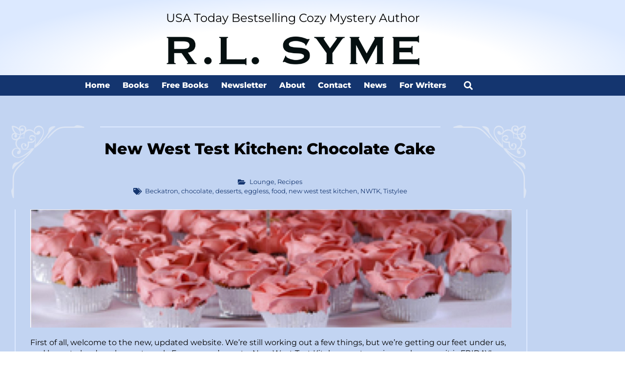

--- FILE ---
content_type: text/html; charset=UTF-8
request_url: https://rlsyme.com/new-west-test-kitchen-chocolate-cake/
body_size: 19288
content:
<!doctype html>
<html lang="en">
<head>
	<meta charset="UTF-8">
	<meta name="viewport" content="width=device-width, initial-scale=1">
	<link rel="profile" href="https://gmpg.org/xfn/11">
	<meta name='robots' content='index, follow, max-image-preview:large, max-snippet:-1, max-video-preview:-1' />
<script id="cookieyes" type="text/javascript" src="https://cdn-cookieyes.com/client_data/5f0f412084b30627d3cda741/script.js"></script>
	<!-- This site is optimized with the Yoast SEO plugin v26.6 - https://yoast.com/wordpress/plugins/seo/ -->
	<title>New West Test Kitchen: Chocolate Cake | R.L. Syme</title>
	<meta name="description" content="First of all, welcome to the new, updated website. We&#039;re still working out a few things, but we&#039;re getting our feet under us, and hope to be done by next" />
	<link rel="canonical" href="https://rlsyme.com/new-west-test-kitchen-chocolate-cake/" />
	<meta property="og:locale" content="en_US" />
	<meta property="og:type" content="article" />
	<meta property="og:title" content="New West Test Kitchen: Chocolate Cake | R.L. Syme" />
	<meta property="og:description" content="First of all, welcome to the new, updated website. We&#039;re still working out a few things, but we&#039;re getting our feet under us, and hope to be done by next" />
	<meta property="og:url" content="https://rlsyme.com/new-west-test-kitchen-chocolate-cake/" />
	<meta property="og:site_name" content="R.L. Syme" />
	<meta property="article:published_time" content="2013-10-04T21:53:36+00:00" />
	<meta property="article:modified_time" content="2022-12-15T22:06:23+00:00" />
	<meta property="og:image" content="https://rlsyme.com/wp-content/uploads/Untitled-5.jpg" />
	<meta property="og:image:width" content="1799" />
	<meta property="og:image:height" content="440" />
	<meta property="og:image:type" content="image/jpeg" />
	<meta name="author" content="R.L. Syme" />
	<meta name="twitter:card" content="summary_large_image" />
	<meta name="twitter:label1" content="Written by" />
	<meta name="twitter:data1" content="R.L. Syme" />
	<meta name="twitter:label2" content="Est. reading time" />
	<meta name="twitter:data2" content="8 minutes" />
	<script type="application/ld+json" class="yoast-schema-graph">{"@context":"https://schema.org","@graph":[{"@type":"Article","@id":"https://rlsyme.com/new-west-test-kitchen-chocolate-cake/#article","isPartOf":{"@id":"https://rlsyme.com/new-west-test-kitchen-chocolate-cake/"},"author":{"name":"R.L. Syme","@id":"https://rlsyme.com/#/schema/person/c6e87a03bf09cf6ff603d44d78b4bc91"},"headline":"New West Test Kitchen: Chocolate Cake","datePublished":"2013-10-04T21:53:36+00:00","dateModified":"2022-12-15T22:06:23+00:00","mainEntityOfPage":{"@id":"https://rlsyme.com/new-west-test-kitchen-chocolate-cake/"},"wordCount":1552,"publisher":{"@id":"https://rlsyme.com/#/schema/person/c6e87a03bf09cf6ff603d44d78b4bc91"},"image":{"@id":"https://rlsyme.com/new-west-test-kitchen-chocolate-cake/#primaryimage"},"thumbnailUrl":"https://rlsyme.com/wp-content/uploads/Untitled-5.jpg","keywords":["Beckatron","chocolate","desserts","eggless","food","new west test kitchen","NWTK","Tistylee"],"articleSection":["Lounge","Recipes"],"inLanguage":"en"},{"@type":"WebPage","@id":"https://rlsyme.com/new-west-test-kitchen-chocolate-cake/","url":"https://rlsyme.com/new-west-test-kitchen-chocolate-cake/","name":"New West Test Kitchen: Chocolate Cake | R.L. Syme","isPartOf":{"@id":"https://rlsyme.com/#website"},"primaryImageOfPage":{"@id":"https://rlsyme.com/new-west-test-kitchen-chocolate-cake/#primaryimage"},"image":{"@id":"https://rlsyme.com/new-west-test-kitchen-chocolate-cake/#primaryimage"},"thumbnailUrl":"https://rlsyme.com/wp-content/uploads/Untitled-5.jpg","datePublished":"2013-10-04T21:53:36+00:00","dateModified":"2022-12-15T22:06:23+00:00","description":"First of all, welcome to the new, updated website. We're still working out a few things, but we're getting our feet under us, and hope to be done by next","breadcrumb":{"@id":"https://rlsyme.com/new-west-test-kitchen-chocolate-cake/#breadcrumb"},"inLanguage":"en","potentialAction":[{"@type":"ReadAction","target":["https://rlsyme.com/new-west-test-kitchen-chocolate-cake/"]}]},{"@type":"ImageObject","inLanguage":"en","@id":"https://rlsyme.com/new-west-test-kitchen-chocolate-cake/#primaryimage","url":"https://rlsyme.com/wp-content/uploads/Untitled-5.jpg","contentUrl":"https://rlsyme.com/wp-content/uploads/Untitled-5.jpg","width":1799,"height":440},{"@type":"BreadcrumbList","@id":"https://rlsyme.com/new-west-test-kitchen-chocolate-cake/#breadcrumb","itemListElement":[{"@type":"ListItem","position":1,"name":"Home","item":"https://rlsyme.com/"},{"@type":"ListItem","position":2,"name":"New West Test Kitchen: Chocolate Cake"}]},{"@type":"WebSite","@id":"https://rlsyme.com/#website","url":"https://rlsyme.com/","name":"R.L. Syme","description":"","publisher":{"@id":"https://rlsyme.com/#/schema/person/c6e87a03bf09cf6ff603d44d78b4bc91"},"potentialAction":[{"@type":"SearchAction","target":{"@type":"EntryPoint","urlTemplate":"https://rlsyme.com/?s={search_term_string}"},"query-input":{"@type":"PropertyValueSpecification","valueRequired":true,"valueName":"search_term_string"}}],"inLanguage":"en"},{"@type":["Person","Organization"],"@id":"https://rlsyme.com/#/schema/person/c6e87a03bf09cf6ff603d44d78b4bc91","name":"R.L. Syme","image":{"@type":"ImageObject","inLanguage":"en","@id":"https://rlsyme.com/#/schema/person/image/","url":"https://rlsyme.com/wp-content/uploads/RLSYME-logo.png","contentUrl":"https://rlsyme.com/wp-content/uploads/RLSYME-logo.png","width":784,"height":92,"caption":"R.L. Syme"},"logo":{"@id":"https://rlsyme.com/#/schema/person/image/"}}]}</script>
	<!-- / Yoast SEO plugin. -->


<link rel="alternate" type="application/rss+xml" title="R.L. Syme &raquo; Feed" href="https://rlsyme.com/feed/" />
<link rel="alternate" type="application/rss+xml" title="R.L. Syme &raquo; Comments Feed" href="https://rlsyme.com/comments/feed/" />
<link rel="alternate" title="oEmbed (JSON)" type="application/json+oembed" href="https://rlsyme.com/wp-json/oembed/1.0/embed?url=https%3A%2F%2Frlsyme.com%2Fnew-west-test-kitchen-chocolate-cake%2F" />
<link rel="alternate" title="oEmbed (XML)" type="text/xml+oembed" href="https://rlsyme.com/wp-json/oembed/1.0/embed?url=https%3A%2F%2Frlsyme.com%2Fnew-west-test-kitchen-chocolate-cake%2F&#038;format=xml" />
<style id='wp-img-auto-sizes-contain-inline-css'>
img:is([sizes=auto i],[sizes^="auto," i]){contain-intrinsic-size:3000px 1500px}
/*# sourceURL=wp-img-auto-sizes-contain-inline-css */
</style>
<style id='wp-emoji-styles-inline-css'>

	img.wp-smiley, img.emoji {
		display: inline !important;
		border: none !important;
		box-shadow: none !important;
		height: 1em !important;
		width: 1em !important;
		margin: 0 0.07em !important;
		vertical-align: -0.1em !important;
		background: none !important;
		padding: 0 !important;
	}
/*# sourceURL=wp-emoji-styles-inline-css */
</style>
<link rel='stylesheet' id='wp-block-library-css' href='https://rlsyme.com/wp-includes/css/dist/block-library/style.min.css?ver=6.9' media='all' />
<link rel='stylesheet' id='jet-engine-frontend-css' href='https://rlsyme.com/wp-content/plugins/jet-engine/assets/css/frontend.css?ver=3.4.4' media='all' />
<style id='global-styles-inline-css'>
:root{--wp--preset--aspect-ratio--square: 1;--wp--preset--aspect-ratio--4-3: 4/3;--wp--preset--aspect-ratio--3-4: 3/4;--wp--preset--aspect-ratio--3-2: 3/2;--wp--preset--aspect-ratio--2-3: 2/3;--wp--preset--aspect-ratio--16-9: 16/9;--wp--preset--aspect-ratio--9-16: 9/16;--wp--preset--color--black: #000000;--wp--preset--color--cyan-bluish-gray: #abb8c3;--wp--preset--color--white: #ffffff;--wp--preset--color--pale-pink: #f78da7;--wp--preset--color--vivid-red: #cf2e2e;--wp--preset--color--luminous-vivid-orange: #ff6900;--wp--preset--color--luminous-vivid-amber: #fcb900;--wp--preset--color--light-green-cyan: #7bdcb5;--wp--preset--color--vivid-green-cyan: #00d084;--wp--preset--color--pale-cyan-blue: #8ed1fc;--wp--preset--color--vivid-cyan-blue: #0693e3;--wp--preset--color--vivid-purple: #9b51e0;--wp--preset--gradient--vivid-cyan-blue-to-vivid-purple: linear-gradient(135deg,rgb(6,147,227) 0%,rgb(155,81,224) 100%);--wp--preset--gradient--light-green-cyan-to-vivid-green-cyan: linear-gradient(135deg,rgb(122,220,180) 0%,rgb(0,208,130) 100%);--wp--preset--gradient--luminous-vivid-amber-to-luminous-vivid-orange: linear-gradient(135deg,rgb(252,185,0) 0%,rgb(255,105,0) 100%);--wp--preset--gradient--luminous-vivid-orange-to-vivid-red: linear-gradient(135deg,rgb(255,105,0) 0%,rgb(207,46,46) 100%);--wp--preset--gradient--very-light-gray-to-cyan-bluish-gray: linear-gradient(135deg,rgb(238,238,238) 0%,rgb(169,184,195) 100%);--wp--preset--gradient--cool-to-warm-spectrum: linear-gradient(135deg,rgb(74,234,220) 0%,rgb(151,120,209) 20%,rgb(207,42,186) 40%,rgb(238,44,130) 60%,rgb(251,105,98) 80%,rgb(254,248,76) 100%);--wp--preset--gradient--blush-light-purple: linear-gradient(135deg,rgb(255,206,236) 0%,rgb(152,150,240) 100%);--wp--preset--gradient--blush-bordeaux: linear-gradient(135deg,rgb(254,205,165) 0%,rgb(254,45,45) 50%,rgb(107,0,62) 100%);--wp--preset--gradient--luminous-dusk: linear-gradient(135deg,rgb(255,203,112) 0%,rgb(199,81,192) 50%,rgb(65,88,208) 100%);--wp--preset--gradient--pale-ocean: linear-gradient(135deg,rgb(255,245,203) 0%,rgb(182,227,212) 50%,rgb(51,167,181) 100%);--wp--preset--gradient--electric-grass: linear-gradient(135deg,rgb(202,248,128) 0%,rgb(113,206,126) 100%);--wp--preset--gradient--midnight: linear-gradient(135deg,rgb(2,3,129) 0%,rgb(40,116,252) 100%);--wp--preset--font-size--small: 13px;--wp--preset--font-size--medium: 20px;--wp--preset--font-size--large: 36px;--wp--preset--font-size--x-large: 42px;--wp--preset--spacing--20: 0.44rem;--wp--preset--spacing--30: 0.67rem;--wp--preset--spacing--40: 1rem;--wp--preset--spacing--50: 1.5rem;--wp--preset--spacing--60: 2.25rem;--wp--preset--spacing--70: 3.38rem;--wp--preset--spacing--80: 5.06rem;--wp--preset--shadow--natural: 6px 6px 9px rgba(0, 0, 0, 0.2);--wp--preset--shadow--deep: 12px 12px 50px rgba(0, 0, 0, 0.4);--wp--preset--shadow--sharp: 6px 6px 0px rgba(0, 0, 0, 0.2);--wp--preset--shadow--outlined: 6px 6px 0px -3px rgb(255, 255, 255), 6px 6px rgb(0, 0, 0);--wp--preset--shadow--crisp: 6px 6px 0px rgb(0, 0, 0);}:root { --wp--style--global--content-size: 800px;--wp--style--global--wide-size: 1200px; }:where(body) { margin: 0; }.wp-site-blocks > .alignleft { float: left; margin-right: 2em; }.wp-site-blocks > .alignright { float: right; margin-left: 2em; }.wp-site-blocks > .aligncenter { justify-content: center; margin-left: auto; margin-right: auto; }:where(.wp-site-blocks) > * { margin-block-start: 24px; margin-block-end: 0; }:where(.wp-site-blocks) > :first-child { margin-block-start: 0; }:where(.wp-site-blocks) > :last-child { margin-block-end: 0; }:root { --wp--style--block-gap: 24px; }:root :where(.is-layout-flow) > :first-child{margin-block-start: 0;}:root :where(.is-layout-flow) > :last-child{margin-block-end: 0;}:root :where(.is-layout-flow) > *{margin-block-start: 24px;margin-block-end: 0;}:root :where(.is-layout-constrained) > :first-child{margin-block-start: 0;}:root :where(.is-layout-constrained) > :last-child{margin-block-end: 0;}:root :where(.is-layout-constrained) > *{margin-block-start: 24px;margin-block-end: 0;}:root :where(.is-layout-flex){gap: 24px;}:root :where(.is-layout-grid){gap: 24px;}.is-layout-flow > .alignleft{float: left;margin-inline-start: 0;margin-inline-end: 2em;}.is-layout-flow > .alignright{float: right;margin-inline-start: 2em;margin-inline-end: 0;}.is-layout-flow > .aligncenter{margin-left: auto !important;margin-right: auto !important;}.is-layout-constrained > .alignleft{float: left;margin-inline-start: 0;margin-inline-end: 2em;}.is-layout-constrained > .alignright{float: right;margin-inline-start: 2em;margin-inline-end: 0;}.is-layout-constrained > .aligncenter{margin-left: auto !important;margin-right: auto !important;}.is-layout-constrained > :where(:not(.alignleft):not(.alignright):not(.alignfull)){max-width: var(--wp--style--global--content-size);margin-left: auto !important;margin-right: auto !important;}.is-layout-constrained > .alignwide{max-width: var(--wp--style--global--wide-size);}body .is-layout-flex{display: flex;}.is-layout-flex{flex-wrap: wrap;align-items: center;}.is-layout-flex > :is(*, div){margin: 0;}body .is-layout-grid{display: grid;}.is-layout-grid > :is(*, div){margin: 0;}body{padding-top: 0px;padding-right: 0px;padding-bottom: 0px;padding-left: 0px;}a:where(:not(.wp-element-button)){text-decoration: underline;}:root :where(.wp-element-button, .wp-block-button__link){background-color: #32373c;border-width: 0;color: #fff;font-family: inherit;font-size: inherit;font-style: inherit;font-weight: inherit;letter-spacing: inherit;line-height: inherit;padding-top: calc(0.667em + 2px);padding-right: calc(1.333em + 2px);padding-bottom: calc(0.667em + 2px);padding-left: calc(1.333em + 2px);text-decoration: none;text-transform: inherit;}.has-black-color{color: var(--wp--preset--color--black) !important;}.has-cyan-bluish-gray-color{color: var(--wp--preset--color--cyan-bluish-gray) !important;}.has-white-color{color: var(--wp--preset--color--white) !important;}.has-pale-pink-color{color: var(--wp--preset--color--pale-pink) !important;}.has-vivid-red-color{color: var(--wp--preset--color--vivid-red) !important;}.has-luminous-vivid-orange-color{color: var(--wp--preset--color--luminous-vivid-orange) !important;}.has-luminous-vivid-amber-color{color: var(--wp--preset--color--luminous-vivid-amber) !important;}.has-light-green-cyan-color{color: var(--wp--preset--color--light-green-cyan) !important;}.has-vivid-green-cyan-color{color: var(--wp--preset--color--vivid-green-cyan) !important;}.has-pale-cyan-blue-color{color: var(--wp--preset--color--pale-cyan-blue) !important;}.has-vivid-cyan-blue-color{color: var(--wp--preset--color--vivid-cyan-blue) !important;}.has-vivid-purple-color{color: var(--wp--preset--color--vivid-purple) !important;}.has-black-background-color{background-color: var(--wp--preset--color--black) !important;}.has-cyan-bluish-gray-background-color{background-color: var(--wp--preset--color--cyan-bluish-gray) !important;}.has-white-background-color{background-color: var(--wp--preset--color--white) !important;}.has-pale-pink-background-color{background-color: var(--wp--preset--color--pale-pink) !important;}.has-vivid-red-background-color{background-color: var(--wp--preset--color--vivid-red) !important;}.has-luminous-vivid-orange-background-color{background-color: var(--wp--preset--color--luminous-vivid-orange) !important;}.has-luminous-vivid-amber-background-color{background-color: var(--wp--preset--color--luminous-vivid-amber) !important;}.has-light-green-cyan-background-color{background-color: var(--wp--preset--color--light-green-cyan) !important;}.has-vivid-green-cyan-background-color{background-color: var(--wp--preset--color--vivid-green-cyan) !important;}.has-pale-cyan-blue-background-color{background-color: var(--wp--preset--color--pale-cyan-blue) !important;}.has-vivid-cyan-blue-background-color{background-color: var(--wp--preset--color--vivid-cyan-blue) !important;}.has-vivid-purple-background-color{background-color: var(--wp--preset--color--vivid-purple) !important;}.has-black-border-color{border-color: var(--wp--preset--color--black) !important;}.has-cyan-bluish-gray-border-color{border-color: var(--wp--preset--color--cyan-bluish-gray) !important;}.has-white-border-color{border-color: var(--wp--preset--color--white) !important;}.has-pale-pink-border-color{border-color: var(--wp--preset--color--pale-pink) !important;}.has-vivid-red-border-color{border-color: var(--wp--preset--color--vivid-red) !important;}.has-luminous-vivid-orange-border-color{border-color: var(--wp--preset--color--luminous-vivid-orange) !important;}.has-luminous-vivid-amber-border-color{border-color: var(--wp--preset--color--luminous-vivid-amber) !important;}.has-light-green-cyan-border-color{border-color: var(--wp--preset--color--light-green-cyan) !important;}.has-vivid-green-cyan-border-color{border-color: var(--wp--preset--color--vivid-green-cyan) !important;}.has-pale-cyan-blue-border-color{border-color: var(--wp--preset--color--pale-cyan-blue) !important;}.has-vivid-cyan-blue-border-color{border-color: var(--wp--preset--color--vivid-cyan-blue) !important;}.has-vivid-purple-border-color{border-color: var(--wp--preset--color--vivid-purple) !important;}.has-vivid-cyan-blue-to-vivid-purple-gradient-background{background: var(--wp--preset--gradient--vivid-cyan-blue-to-vivid-purple) !important;}.has-light-green-cyan-to-vivid-green-cyan-gradient-background{background: var(--wp--preset--gradient--light-green-cyan-to-vivid-green-cyan) !important;}.has-luminous-vivid-amber-to-luminous-vivid-orange-gradient-background{background: var(--wp--preset--gradient--luminous-vivid-amber-to-luminous-vivid-orange) !important;}.has-luminous-vivid-orange-to-vivid-red-gradient-background{background: var(--wp--preset--gradient--luminous-vivid-orange-to-vivid-red) !important;}.has-very-light-gray-to-cyan-bluish-gray-gradient-background{background: var(--wp--preset--gradient--very-light-gray-to-cyan-bluish-gray) !important;}.has-cool-to-warm-spectrum-gradient-background{background: var(--wp--preset--gradient--cool-to-warm-spectrum) !important;}.has-blush-light-purple-gradient-background{background: var(--wp--preset--gradient--blush-light-purple) !important;}.has-blush-bordeaux-gradient-background{background: var(--wp--preset--gradient--blush-bordeaux) !important;}.has-luminous-dusk-gradient-background{background: var(--wp--preset--gradient--luminous-dusk) !important;}.has-pale-ocean-gradient-background{background: var(--wp--preset--gradient--pale-ocean) !important;}.has-electric-grass-gradient-background{background: var(--wp--preset--gradient--electric-grass) !important;}.has-midnight-gradient-background{background: var(--wp--preset--gradient--midnight) !important;}.has-small-font-size{font-size: var(--wp--preset--font-size--small) !important;}.has-medium-font-size{font-size: var(--wp--preset--font-size--medium) !important;}.has-large-font-size{font-size: var(--wp--preset--font-size--large) !important;}.has-x-large-font-size{font-size: var(--wp--preset--font-size--x-large) !important;}
:root :where(.wp-block-pullquote){font-size: 1.5em;line-height: 1.6;}
/*# sourceURL=global-styles-inline-css */
</style>
<link rel='stylesheet' id='parent-style-css' href='https://rlsyme.com/wp-content/themes/hello-elementor/style.css?ver=6.9' media='all' />
<link rel='stylesheet' id='child-style-css' href='https://rlsyme.com/wp-content/themes/gocreate-me/style.css?ver=1.0.2' media='all' />
<link rel='stylesheet' id='hello-elementor-css' href='https://rlsyme.com/wp-content/themes/hello-elementor/assets/css/reset.css?ver=3.4.5' media='all' />
<link rel='stylesheet' id='hello-elementor-theme-style-css' href='https://rlsyme.com/wp-content/themes/hello-elementor/assets/css/theme.css?ver=3.4.5' media='all' />
<link rel='stylesheet' id='hello-elementor-header-footer-css' href='https://rlsyme.com/wp-content/themes/hello-elementor/assets/css/header-footer.css?ver=3.4.5' media='all' />
<link rel='stylesheet' id='elementor-frontend-css' href='https://rlsyme.com/wp-content/plugins/elementor/assets/css/frontend.min.css?ver=3.34.0' media='all' />
<link rel='stylesheet' id='widget-heading-css' href='https://rlsyme.com/wp-content/plugins/elementor/assets/css/widget-heading.min.css?ver=3.34.0' media='all' />
<link rel='stylesheet' id='widget-image-css' href='https://rlsyme.com/wp-content/plugins/elementor/assets/css/widget-image.min.css?ver=3.34.0' media='all' />
<link rel='stylesheet' id='widget-nav-menu-css' href='https://rlsyme.com/wp-content/plugins/elementor-pro/assets/css/widget-nav-menu.min.css?ver=3.34.0' media='all' />
<link rel='stylesheet' id='widget-search-form-css' href='https://rlsyme.com/wp-content/plugins/elementor-pro/assets/css/widget-search-form.min.css?ver=3.34.0' media='all' />
<link rel='stylesheet' id='elementor-icons-shared-0-css' href='https://rlsyme.com/wp-content/plugins/elementor/assets/lib/font-awesome/css/fontawesome.min.css?ver=5.15.3' media='all' />
<link rel='stylesheet' id='elementor-icons-fa-solid-css' href='https://rlsyme.com/wp-content/plugins/elementor/assets/lib/font-awesome/css/solid.min.css?ver=5.15.3' media='all' />
<link rel='stylesheet' id='e-sticky-css' href='https://rlsyme.com/wp-content/plugins/elementor-pro/assets/css/modules/sticky.min.css?ver=3.34.0' media='all' />
<link rel='stylesheet' id='e-animation-shrink-css' href='https://rlsyme.com/wp-content/plugins/elementor/assets/lib/animations/styles/e-animation-shrink.min.css?ver=3.34.0' media='all' />
<link rel='stylesheet' id='widget-form-css' href='https://rlsyme.com/wp-content/plugins/elementor-pro/assets/css/widget-form.min.css?ver=3.34.0' media='all' />
<link rel='stylesheet' id='widget-divider-css' href='https://rlsyme.com/wp-content/plugins/elementor/assets/css/widget-divider.min.css?ver=3.34.0' media='all' />
<link rel='stylesheet' id='e-motion-fx-css' href='https://rlsyme.com/wp-content/plugins/elementor-pro/assets/css/modules/motion-fx.min.css?ver=3.34.0' media='all' />
<link rel='stylesheet' id='widget-spacer-css' href='https://rlsyme.com/wp-content/plugins/elementor/assets/css/widget-spacer.min.css?ver=3.34.0' media='all' />
<link rel='stylesheet' id='widget-post-info-css' href='https://rlsyme.com/wp-content/plugins/elementor-pro/assets/css/widget-post-info.min.css?ver=3.34.0' media='all' />
<link rel='stylesheet' id='widget-icon-list-css' href='https://rlsyme.com/wp-content/plugins/elementor/assets/css/widget-icon-list.min.css?ver=3.34.0' media='all' />
<link rel='stylesheet' id='elementor-icons-fa-regular-css' href='https://rlsyme.com/wp-content/plugins/elementor/assets/lib/font-awesome/css/regular.min.css?ver=5.15.3' media='all' />
<link rel='stylesheet' id='widget-post-navigation-css' href='https://rlsyme.com/wp-content/plugins/elementor-pro/assets/css/widget-post-navigation.min.css?ver=3.34.0' media='all' />
<link rel='stylesheet' id='jet-elements-css' href='https://rlsyme.com/wp-content/plugins/jet-elements/assets/css/jet-elements.css?ver=2.6.18' media='all' />
<link rel='stylesheet' id='jet-elements-skin-css' href='https://rlsyme.com/wp-content/plugins/jet-elements/assets/css/jet-elements-skin.css?ver=2.6.18' media='all' />
<link rel='stylesheet' id='elementor-icons-css' href='https://rlsyme.com/wp-content/plugins/elementor/assets/lib/eicons/css/elementor-icons.min.css?ver=5.45.0' media='all' />
<link rel='stylesheet' id='elementor-post-5-css' href='https://rlsyme.com/wp-content/uploads/elementor/css/post-5.css?ver=1767664781' media='all' />
<link rel='stylesheet' id='elementor-post-21-css' href='https://rlsyme.com/wp-content/uploads/elementor/css/post-21.css?ver=1767664781' media='all' />
<link rel='stylesheet' id='elementor-post-55-css' href='https://rlsyme.com/wp-content/uploads/elementor/css/post-55.css?ver=1767664781' media='all' />
<link rel='stylesheet' id='elementor-post-1637-css' href='https://rlsyme.com/wp-content/uploads/elementor/css/post-1637.css?ver=1767664959' media='all' />
<link rel='stylesheet' id='elementor-post-563-css' href='https://rlsyme.com/wp-content/uploads/elementor/css/post-563.css?ver=1767664781' media='all' />
<link rel='stylesheet' id='elementor-post-582-css' href='https://rlsyme.com/wp-content/uploads/elementor/css/post-582.css?ver=1767664781' media='all' />
<link rel='stylesheet' id='elementor-post-481-css' href='https://rlsyme.com/wp-content/uploads/elementor/css/post-481.css?ver=1767664781' media='all' />
<link rel='stylesheet' id='elementor-post-539-css' href='https://rlsyme.com/wp-content/uploads/elementor/css/post-539.css?ver=1767664959' media='all' />
<link rel='stylesheet' id='elementor-post-870-css' href='https://rlsyme.com/wp-content/uploads/elementor/css/post-870.css?ver=1767664781' media='all' />
<link rel='stylesheet' id='elementor-post-405-css' href='https://rlsyme.com/wp-content/uploads/elementor/css/post-405.css?ver=1767664959' media='all' />
<link rel='stylesheet' id='elementor-gf-local-montserrat-css' href='https://rlsyme.com/wp-content/uploads/elementor/google-fonts/css/montserrat.css?ver=1742263889' media='all' />
<script src="https://rlsyme.com/wp-includes/js/jquery/jquery.min.js?ver=3.7.1" id="jquery-core-js"></script>
<script src="https://rlsyme.com/wp-includes/js/jquery/jquery-migrate.min.js?ver=3.4.1" id="jquery-migrate-js"></script>
<link rel="https://api.w.org/" href="https://rlsyme.com/wp-json/" /><link rel="alternate" title="JSON" type="application/json" href="https://rlsyme.com/wp-json/wp/v2/posts/489" /><link rel="EditURI" type="application/rsd+xml" title="RSD" href="https://rlsyme.com/xmlrpc.php?rsd" />
<meta name="generator" content="WordPress 6.9" />
<link rel='shortlink' href='https://rlsyme.com/?p=489' />
<meta name="generator" content="Elementor 3.34.0; settings: css_print_method-external, google_font-enabled, font_display-auto">

			<style>
				.e-con.e-parent:nth-of-type(n+4):not(.e-lazyloaded):not(.e-no-lazyload),
				.e-con.e-parent:nth-of-type(n+4):not(.e-lazyloaded):not(.e-no-lazyload) * {
					background-image: none !important;
				}
				@media screen and (max-height: 1024px) {
					.e-con.e-parent:nth-of-type(n+3):not(.e-lazyloaded):not(.e-no-lazyload),
					.e-con.e-parent:nth-of-type(n+3):not(.e-lazyloaded):not(.e-no-lazyload) * {
						background-image: none !important;
					}
				}
				@media screen and (max-height: 640px) {
					.e-con.e-parent:nth-of-type(n+2):not(.e-lazyloaded):not(.e-no-lazyload),
					.e-con.e-parent:nth-of-type(n+2):not(.e-lazyloaded):not(.e-no-lazyload) * {
						background-image: none !important;
					}
				}
			</style>
			<link rel="icon" href="https://rlsyme.com/wp-content/uploads/cropped-cropped-favicon-32x32.png" sizes="32x32" />
<link rel="icon" href="https://rlsyme.com/wp-content/uploads/cropped-cropped-favicon-192x192.png" sizes="192x192" />
<link rel="apple-touch-icon" href="https://rlsyme.com/wp-content/uploads/cropped-cropped-favicon-180x180.png" />
<meta name="msapplication-TileImage" content="https://rlsyme.com/wp-content/uploads/cropped-cropped-favicon-270x270.png" />
		<style id="wp-custom-css">
			.elementor-tab-content, .elementor-accordion .elementor-tab-title .elementor-accordion-icon .elementor-accordion-icon-opened, .elementor-accordion .elementor-tab-title.elementor-active .elementor-accordion-icon-closed {display:none;}

@media print {.no-print {display:none;}}
		</style>
		</head>
<body class="wp-singular post-template-default single single-post postid-489 single-format-standard wp-custom-logo wp-embed-responsive wp-theme-hello-elementor wp-child-theme-gocreate-me hello-elementor-default elementor-default elementor-kit-5 elementor-page-1637">

<script>
jQuery(document).ready(function($) {
var delay = 700; setTimeout(function() {
$('.elementor-tab-title').removeClass('elementor-active');
 $('.elementor-tab-content').css('display', 'none'); }, delay);
});
</script>

<a class="skip-link screen-reader-text" href="#content">Skip to content</a>

		<header data-elementor-type="header" data-elementor-id="21" class="elementor elementor-21 elementor-location-header" data-elementor-post-type="elementor_library">
					<header class="elementor-section elementor-top-section elementor-element elementor-element-dfeabdb no-print elementor-section-boxed elementor-section-height-default elementor-section-height-default" data-id="dfeabdb" data-element_type="section" data-settings="{&quot;background_background&quot;:&quot;gradient&quot;}">
						<div class="elementor-container elementor-column-gap-default">
					<div class="elementor-column elementor-col-100 elementor-top-column elementor-element elementor-element-46c4d18" data-id="46c4d18" data-element_type="column">
			<div class="elementor-widget-wrap elementor-element-populated">
						<div class="elementor-element elementor-element-86a59c8 elementor-widget elementor-widget-heading" data-id="86a59c8" data-element_type="widget" data-widget_type="heading.default">
				<div class="elementor-widget-container">
					<h2 class="elementor-heading-title elementor-size-default">USA Today Bestselling Cozy Mystery Author</h2>				</div>
				</div>
				<div class="elementor-element elementor-element-08b1dc5 elementor-widget elementor-widget-theme-site-logo elementor-widget-image" data-id="08b1dc5" data-element_type="widget" data-widget_type="theme-site-logo.default">
				<div class="elementor-widget-container">
											<a href="https://rlsyme.com">
			<img fetchpriority="high" width="784" height="92" src="https://rlsyme.com/wp-content/uploads/RLSYME-logo.png" class="attachment-full size-full wp-image-3443" alt="R.L. Syme" srcset="https://rlsyme.com/wp-content/uploads/RLSYME-logo.png 784w, https://rlsyme.com/wp-content/uploads/RLSYME-logo-300x35.png 300w, https://rlsyme.com/wp-content/uploads/RLSYME-logo-768x90.png 768w" sizes="(max-width: 784px) 100vw, 784px" />				</a>
											</div>
				</div>
					</div>
		</div>
					</div>
		</header>
				<nav class="elementor-section elementor-top-section elementor-element elementor-element-132351a no-print elementor-section-boxed elementor-section-height-default elementor-section-height-default" data-id="132351a" data-element_type="section" data-settings="{&quot;background_background&quot;:&quot;classic&quot;,&quot;sticky&quot;:&quot;top&quot;,&quot;sticky_on&quot;:[&quot;desktop&quot;,&quot;tablet&quot;,&quot;mobile&quot;],&quot;sticky_offset&quot;:0,&quot;sticky_effects_offset&quot;:0,&quot;sticky_anchor_link_offset&quot;:0}">
						<div class="elementor-container elementor-column-gap-default">
					<div class="elementor-column elementor-col-100 elementor-top-column elementor-element elementor-element-94e89cf" data-id="94e89cf" data-element_type="column">
			<div class="elementor-widget-wrap elementor-element-populated">
						<div class="elementor-element elementor-element-4f60362 elementor-nav-menu__align-center elementor-widget__width-auto elementor-nav-menu--stretch elementor-widget-mobile__width-auto elementor-nav-menu--dropdown-tablet elementor-nav-menu__text-align-aside elementor-nav-menu--toggle elementor-nav-menu--burger elementor-widget elementor-widget-nav-menu" data-id="4f60362" data-element_type="widget" data-settings="{&quot;full_width&quot;:&quot;stretch&quot;,&quot;layout&quot;:&quot;horizontal&quot;,&quot;submenu_icon&quot;:{&quot;value&quot;:&quot;&lt;i class=\&quot;fas fa-caret-down\&quot; aria-hidden=\&quot;true\&quot;&gt;&lt;\/i&gt;&quot;,&quot;library&quot;:&quot;fa-solid&quot;},&quot;toggle&quot;:&quot;burger&quot;}" data-widget_type="nav-menu.default">
				<div class="elementor-widget-container">
								<nav aria-label="Menu" class="elementor-nav-menu--main elementor-nav-menu__container elementor-nav-menu--layout-horizontal e--pointer-none">
				<ul id="menu-1-4f60362" class="elementor-nav-menu"><li class="menu-item menu-item-type-post_type menu-item-object-page menu-item-home menu-item-44"><a href="https://rlsyme.com/" class="elementor-item">Home</a></li>
<li class="menu-item menu-item-type-post_type_archive menu-item-object-books menu-item-108"><a href="https://rlsyme.com/books/" class="elementor-item">Books</a></li>
<li class="menu-item menu-item-type-post_type menu-item-object-page menu-item-4583"><a href="https://rlsyme.com/free-books/" class="elementor-item">Free Books</a></li>
<li class="menu-item menu-item-type-post_type menu-item-object-page menu-item-3943"><a target="_blank" href="https://rlsyme.com/newsletter/" class="elementor-item">Newsletter</a></li>
<li class="menu-item menu-item-type-post_type menu-item-object-page menu-item-42"><a href="https://rlsyme.com/about/" class="elementor-item">About</a></li>
<li class="menu-item menu-item-type-post_type menu-item-object-page menu-item-43"><a href="https://rlsyme.com/contact/" class="elementor-item">Contact</a></li>
<li class="menu-item menu-item-type-post_type menu-item-object-page current_page_parent menu-item-3612"><a href="https://rlsyme.com/news/" class="elementor-item">News</a></li>
<li class="menu-item menu-item-type-custom menu-item-object-custom menu-item-3986"><a target="_blank" href="https://betterfasteracademy.com/" class="elementor-item">For Writers</a></li>
</ul>			</nav>
					<div class="elementor-menu-toggle" role="button" tabindex="0" aria-label="Menu Toggle" aria-expanded="false">
			<i aria-hidden="true" role="presentation" class="elementor-menu-toggle__icon--open eicon-menu-bar"></i><i aria-hidden="true" role="presentation" class="elementor-menu-toggle__icon--close eicon-close"></i>		</div>
					<nav class="elementor-nav-menu--dropdown elementor-nav-menu__container" aria-hidden="true">
				<ul id="menu-2-4f60362" class="elementor-nav-menu"><li class="menu-item menu-item-type-post_type menu-item-object-page menu-item-home menu-item-44"><a href="https://rlsyme.com/" class="elementor-item" tabindex="-1">Home</a></li>
<li class="menu-item menu-item-type-post_type_archive menu-item-object-books menu-item-108"><a href="https://rlsyme.com/books/" class="elementor-item" tabindex="-1">Books</a></li>
<li class="menu-item menu-item-type-post_type menu-item-object-page menu-item-4583"><a href="https://rlsyme.com/free-books/" class="elementor-item" tabindex="-1">Free Books</a></li>
<li class="menu-item menu-item-type-post_type menu-item-object-page menu-item-3943"><a target="_blank" href="https://rlsyme.com/newsletter/" class="elementor-item" tabindex="-1">Newsletter</a></li>
<li class="menu-item menu-item-type-post_type menu-item-object-page menu-item-42"><a href="https://rlsyme.com/about/" class="elementor-item" tabindex="-1">About</a></li>
<li class="menu-item menu-item-type-post_type menu-item-object-page menu-item-43"><a href="https://rlsyme.com/contact/" class="elementor-item" tabindex="-1">Contact</a></li>
<li class="menu-item menu-item-type-post_type menu-item-object-page current_page_parent menu-item-3612"><a href="https://rlsyme.com/news/" class="elementor-item" tabindex="-1">News</a></li>
<li class="menu-item menu-item-type-custom menu-item-object-custom menu-item-3986"><a target="_blank" href="https://betterfasteracademy.com/" class="elementor-item" tabindex="-1">For Writers</a></li>
</ul>			</nav>
						</div>
				</div>
				<div class="elementor-element elementor-element-9584cce elementor-search-form--skin-full_screen elementor-widget__width-auto elementor-widget elementor-widget-search-form" data-id="9584cce" data-element_type="widget" data-settings="{&quot;skin&quot;:&quot;full_screen&quot;}" data-widget_type="search-form.default">
				<div class="elementor-widget-container">
							<search role="search">
			<form class="elementor-search-form" action="https://rlsyme.com" method="get">
												<div class="elementor-search-form__toggle" role="button" tabindex="0" aria-label="Search">
					<i aria-hidden="true" class="fas fa-search"></i>				</div>
								<div class="elementor-search-form__container">
					<label class="elementor-screen-only" for="elementor-search-form-9584cce">Search</label>

					
					<input id="elementor-search-form-9584cce" placeholder="Search..." class="elementor-search-form__input" type="search" name="s" value="">
					
					
										<div class="dialog-lightbox-close-button dialog-close-button" role="button" tabindex="0" aria-label="Close this search box.">
						<i aria-hidden="true" class="eicon-close"></i>					</div>
									</div>
			</form>
		</search>
						</div>
				</div>
					</div>
		</div>
					</div>
		</nav>
				</header>
				<div data-elementor-type="single-post" data-elementor-id="1637" class="elementor elementor-1637 elementor-location-single post-489 post type-post status-publish format-standard has-post-thumbnail hentry category-lounge category-recipes tag-beckatron tag-chocolate tag-desserts tag-eggless tag-food tag-new-west-test-kitchen tag-nwtk tag-tistylee" data-elementor-post-type="elementor_library">
					<section class="elementor-section elementor-top-section elementor-element elementor-element-4ee4cdf4 elementor-section-stretched elementor-section-boxed elementor-section-height-default elementor-section-height-default" data-id="4ee4cdf4" data-element_type="section" data-settings="{&quot;background_background&quot;:&quot;classic&quot;,&quot;stretch_section&quot;:&quot;section-stretched&quot;}">
						<div class="elementor-container elementor-column-gap-default">
					<div class="elementor-column elementor-col-100 elementor-top-column elementor-element elementor-element-7fb59aeb" data-id="7fb59aeb" data-element_type="column">
			<div class="elementor-widget-wrap elementor-element-populated">
						<div class="elementor-element elementor-element-29dfaf9c elementor-widget elementor-widget-spacer" data-id="29dfaf9c" data-element_type="widget" data-widget_type="spacer.default">
				<div class="elementor-widget-container">
							<div class="elementor-spacer">
			<div class="elementor-spacer-inner"></div>
		</div>
						</div>
				</div>
				<section class="elementor-section elementor-inner-section elementor-element elementor-element-1c923884 elementor-section-content-top elementor-section-full_width elementor-section-height-default elementor-section-height-default" data-id="1c923884" data-element_type="section">
						<div class="elementor-container elementor-column-gap-no">
					<div class="elementor-column elementor-col-33 elementor-inner-column elementor-element elementor-element-6a7c938c elementor-hidden-mobile" data-id="6a7c938c" data-element_type="column">
			<div class="elementor-widget-wrap elementor-element-populated">
						<div class="elementor-element elementor-element-79a3c08 elementor-widget elementor-widget-global elementor-global-4123 elementor-widget-image" data-id="79a3c08" data-element_type="widget" data-widget_type="image.default">
				<div class="elementor-widget-container">
															<img width="300" height="301" src="https://rlsyme.com/wp-content/uploads/top-left-blue-1.png" class="attachment-full size-full wp-image-4122" alt="" srcset="https://rlsyme.com/wp-content/uploads/top-left-blue-1.png 300w, https://rlsyme.com/wp-content/uploads/top-left-blue-1-150x150.png 150w" sizes="(max-width: 300px) 100vw, 300px" />															</div>
				</div>
					</div>
		</div>
				<div class="elementor-column elementor-col-33 elementor-inner-column elementor-element elementor-element-1e651c1e" data-id="1e651c1e" data-element_type="column">
			<div class="elementor-widget-wrap elementor-element-populated">
						<div class="elementor-element elementor-element-17ab181c elementor-widget elementor-widget-jet-listing-dynamic-field" data-id="17ab181c" data-element_type="widget" data-widget_type="jet-listing-dynamic-field.default">
				<div class="elementor-widget-container">
					<div class="jet-listing jet-listing-dynamic-field display-inline"><div class="jet-listing-dynamic-field__inline-wrap"><h1 class="jet-listing-dynamic-field__content">New West Test Kitchen: Chocolate Cake</h1></div></div>				</div>
				</div>
				<div class="elementor-element elementor-element-bc80a17 elementor-align-center elementor-widget elementor-widget-post-info" data-id="bc80a17" data-element_type="widget" data-widget_type="post-info.default">
				<div class="elementor-widget-container">
							<ul class="elementor-inline-items elementor-icon-list-items elementor-post-info">
								<li class="elementor-icon-list-item elementor-repeater-item-1adfb41 elementor-inline-item" itemprop="about">
										<span class="elementor-icon-list-icon">
								<i aria-hidden="true" class="fas fa-folder-open"></i>							</span>
									<span class="elementor-icon-list-text elementor-post-info__item elementor-post-info__item--type-terms">
										<span class="elementor-post-info__terms-list">
				<a href="https://rlsyme.com/category/lounge/" class="elementor-post-info__terms-list-item">Lounge</a>, <a href="https://rlsyme.com/category/recipes/" class="elementor-post-info__terms-list-item">Recipes</a>				</span>
					</span>
								</li>
				<li class="elementor-icon-list-item elementor-repeater-item-643fb74 elementor-inline-item" itemprop="about">
										<span class="elementor-icon-list-icon">
								<i aria-hidden="true" class="fas fa-tags"></i>							</span>
									<span class="elementor-icon-list-text elementor-post-info__item elementor-post-info__item--type-terms">
										<span class="elementor-post-info__terms-list">
				<a href="https://rlsyme.com/tag/beckatron/" class="elementor-post-info__terms-list-item">Beckatron</a>, <a href="https://rlsyme.com/tag/chocolate/" class="elementor-post-info__terms-list-item">chocolate</a>, <a href="https://rlsyme.com/tag/desserts/" class="elementor-post-info__terms-list-item">desserts</a>, <a href="https://rlsyme.com/tag/eggless/" class="elementor-post-info__terms-list-item">eggless</a>, <a href="https://rlsyme.com/tag/food/" class="elementor-post-info__terms-list-item">food</a>, <a href="https://rlsyme.com/tag/new-west-test-kitchen/" class="elementor-post-info__terms-list-item">new west test kitchen</a>, <a href="https://rlsyme.com/tag/nwtk/" class="elementor-post-info__terms-list-item">NWTK</a>, <a href="https://rlsyme.com/tag/tistylee/" class="elementor-post-info__terms-list-item">Tistylee</a>				</span>
					</span>
								</li>
				</ul>
						</div>
				</div>
					</div>
		</div>
				<div class="elementor-column elementor-col-33 elementor-inner-column elementor-element elementor-element-4d53a462 elementor-hidden-mobile" data-id="4d53a462" data-element_type="column">
			<div class="elementor-widget-wrap elementor-element-populated">
						<div class="elementor-element elementor-element-52063e9 elementor-widget elementor-widget-global elementor-global-4119 elementor-widget-image" data-id="52063e9" data-element_type="widget" data-widget_type="image.default">
				<div class="elementor-widget-container">
															<img width="300" height="301" src="https://rlsyme.com/wp-content/uploads/top-right-blue-2.png" class="attachment-full size-full wp-image-4118" alt="" srcset="https://rlsyme.com/wp-content/uploads/top-right-blue-2.png 300w, https://rlsyme.com/wp-content/uploads/top-right-blue-2-150x150.png 150w" sizes="(max-width: 300px) 100vw, 300px" />															</div>
				</div>
					</div>
		</div>
					</div>
		</section>
					</div>
		</div>
					</div>
		</section>
				<section class="elementor-section elementor-top-section elementor-element elementor-element-3cefb2d7 elementor-section-stretched elementor-section-boxed elementor-section-height-default elementor-section-height-default" data-id="3cefb2d7" data-element_type="section" data-settings="{&quot;background_background&quot;:&quot;gradient&quot;,&quot;stretch_section&quot;:&quot;section-stretched&quot;}">
							<div class="elementor-background-overlay"></div>
							<div class="elementor-container elementor-column-gap-default">
					<div class="elementor-column elementor-col-100 elementor-top-column elementor-element elementor-element-11ab101d" data-id="11ab101d" data-element_type="column">
			<div class="elementor-widget-wrap elementor-element-populated">
						<div class="elementor-element elementor-element-8562e6d max-height elementor-widget elementor-widget-theme-post-featured-image elementor-widget-image" data-id="8562e6d" data-element_type="widget" data-widget_type="theme-post-featured-image.default">
				<div class="elementor-widget-container">
															<img loading="lazy" width="1799" height="440" src="https://rlsyme.com/wp-content/uploads/Untitled-5.jpg" class="attachment-full size-full wp-image-2605" alt="" srcset="https://rlsyme.com/wp-content/uploads/Untitled-5.jpg 1799w, https://rlsyme.com/wp-content/uploads/Untitled-5-300x73.jpg 300w, https://rlsyme.com/wp-content/uploads/Untitled-5-1024x250.jpg 1024w, https://rlsyme.com/wp-content/uploads/Untitled-5-768x188.jpg 768w, https://rlsyme.com/wp-content/uploads/Untitled-5-1536x376.jpg 1536w" sizes="(max-width: 1799px) 100vw, 1799px" />															</div>
				</div>
				<div class="elementor-element elementor-element-368ca1f6 underline-links elementor-widget elementor-widget-theme-post-content" data-id="368ca1f6" data-element_type="widget" data-widget_type="theme-post-content.default">
				<div class="elementor-widget-container">
					<p>First of all, welcome to the new, updated website. We&#8217;re still working out a few things, but we&#8217;re getting our feet under us, and hope to be done by next week. For now, we&#8217;ve got a New West Test Kitchen post coming up because it is FRIDAY! Today, I wanted to do something that we all know and love. Chocolate Cake.</p>
<p>This week, we&#8217;re working from Chocolate Cake recipes that were just a list of ingredients. Now, if you know anything about baking, you know that the way you incorporate ingredients makes all the difference. Sometimes, even, the order in which you incorporate them. So tackling these recipes was difficult. But ultimately, productive.</p>
<h2>Chocolate Sheet Cake (Beckatron)</h2>
<p>This is my favorite chocolate cake recipe. It&#8217;s got a very unique taste and is possibly the most moist cake I&#8217;ve ever had before. I highly suggest trying this one out.</p>
<p>Blend 2 c. flour &amp; 2 c. sugar and set aside. Mix together 1 c. margarine, 1 c. cold water, and 4 T cocoa. Bring these three ingredients to a boil and pour over flour and sugar mixture, blending well.</p>
<p>Add 1/2 cup buttermilk, 1 teaspoon vanilla, 1/2 teaspoon cinnamon, 1/4 teaspoon salt, 1 teaspoon soda, and 2 eggs. Mix well and pour into a cookie sheet (15 1/2 x 10 1/2)Bake at 325 for 30 minutes. Make sure to let the cake cool before frosting.</p>
<p>Bring to a boil: 1/4 cup butter or margarine, 1 cup sugar, and 1/4 cup milk. Once on a low boil, remove from heat and add 1/2 c. chocolate chips. Don&#8217;t cool. Continue beating until it thickens. Once relatively thickened (but still pourable), pour it over the cake and spread to the corners.</p>
<p>You only really need a light coating of the frosting, but make sure to spread it when it&#8217;s hot because it will start to harden if you leave it to cool. The moist, spicy chocolate cake is a perfect counterpoint to the sweet frosting (which is why you can get by with only a light coating of frosting). This is by far the best cake I&#8217;ve ever eaten.</p>
<p>In addition to making this in sheet-cake form, I tried it in mini rounds, as well. They still worked out to be the amazing, moist, chocolatey goodness that I&#8217;ve come to know and love in the sheet cake, but I was able to make them as individual cakes, which I really appreciated. Good to know that it works in multiple formats.</p>
<p>If you try this recipe, please come and find me here and tell me about it. I so adore this cake, I just want to share it with everyone. So I hope it makes you as happy as it&#8217;s always made me.</p>
<h2>Chocolate Cake – First try (Tistylee)</h2>
<p>Once upon a time I would have shied away from recipes like this… a list of ingredients with no directions!  When I was a much younger me, I would sift through my grandmother’s cookbooks, looking at the recipes with wonder: How do you know what to do with them?  It was like a codebook… sometimes there were just lists of different foods, with no amounts or order to them.  The baking ones are more specific in terms of quantity, but still no advice on what to do with them.</p>
<p>Like this one:</p>
<p>2 c. sugar</p>
<p>½ c. butter</p>
<p>2 sq. melted chocolate</p>
<p>2 eggs, well beaten</p>
<p>1 c. thick sour cream</p>
<p>2 ½ c flour, with 1 tsp baking soda (mix well)</p>
<p>1 c. boiling water (last)</p>
<p>1 tsp vanilla</p>
<p>This recipe was my Great Grandmother’s and years ago I would have just passed it by.  Now I am intrigued… sour cream?  In a cake?  What kind of chocolate: unsweetened, semi-sweet, German?  How would it turn out if I subbed out the eggs?  Which egg substitution should I use?  How long do I bake it?  At what temperature?  Should I make an actual cake, if so what size pan?  Or just cupcakes?</p>
<p>Due to the lack of instructions, I pondered the order in which I would use the ingredients for nearly a week.  Tried to consider all the options.   I felt a bit like a detective, combing through the culinary clues for how to create this cake.  Here’s my first try…</p>
<p>First, I decided on using unsweetened chocolate, and melted 2 – 1 oz squares with butter over low heat.  Didn’t want to scorch it!  Nothing worse than burnt chocolate… what a waste!</p>
<p>While that melted together, I made up my “eggs”: for each egg needed, I mixed 1 T milled flax seed with 3 T of water.  If you let that set for a few minutes, that mixture thickens up to a texture a bit like eggs.</p>
<p>Third, I measured out 2 cups of sugar into a big bowl and poured the melty chocolate over it and mixed together.  I wanted to make sure that all the sugar and chocolate were incorporated together well before adding anything else.</p>
<p>Fourth, I added my “eggs” combining completely, then added the vanilla, doing the same.  Fifth, I mixed in the sour cream completely.</p>
<p>Sixth, I measured out the flour and baking soda into a small bowl, stirred together “well” as the recipe suggested.  (One of my only directions, so I’d better follow it!)  Then added the flour/baking soda to the rest of the cake batter.  Before adding the flour, the batter was definitely too runny, but with all the dry stuff, it got much too thick.  Thank goodness for the “last” addition of cup of boiling water.</p>
<p>Remembering my grandmother’s trick in making bread lighter, I decided to try it out on the cake batter.  With a whisk, I stirred and stirred the batter until it was quite bubbly before pouring it into the cake pan.</p>
<p>Unable to decide just what type of cake I wanted, I made both a 9” round pan AND a small batch of cupcakes.  Cheating a bit, I looked into my Betty Crocker cookbook to determine what temp they recommend baking cakes at… 350 F… so I went with that.  The 9” pan took 40 minutes until the knife came out clean while the cupcakes only took 20.  And yes, I baked them separately.  This time.  When they were out, I put them on a baking rack to cool.</p>
<p>With this obscure cake recipe, came one for frosting.</p>
<p>1 c. sugar</p>
<p>1 c. sour cream</p>
<p>Boil until forms soft ball in cold water.</p>
<p>Add</p>
<p>1 tsp vanilla</p>
<p>Chopped walnuts</p>
<p>Luckily, I have a wee bit of experience making candy or else this would have seemed complete gibberish to me!</p>
<p>In a quart pot I mixed the sugar and sour cream together over medium low heat.  As it liquefied, I got out my candy thermometer and attached it to the side of the pot, so I could wait for “soft ball” stage.  Admittedly, I forgot at the beginning and stirred it too much, so the frosting  took a bit longer to reach temp than it should have.  But after realizing my error, and leaving it alone, it didn’t take too long to get there.</p>
<p>I added red food coloring while it boiled, my son’s favorite color, and waited.  Once at the right stage, I stirred the vanilla in quickly.  I omitted the walnuts.  Then, while still hot, I poured the frosting over the cooled cake and cupcakes.</p>
<p>The cake itself turned out chocolaty, but not too sweet.  Due to the egg substitute, it was a bit dense, like a cakey brownie.  I wondered if it would dry out quickly, as my past eggless cakes had.  It certainly looked that way a few hours later, as it sat on the counter waiting to be eaten.  Yet, once covered with frosting and plastic, the moisture in the cake was secured.  The frosting was very sticky at first and a bit difficult to eat.  The caramel goodness clung to the top of our mouths and we found ourselves covered with sticky red frosting everywhere!  But it also got better with covering.  Perhaps the frosting provided the wetness the cake lacked, and the retreating moisture took the stickiness.</p>
<p>I really liked this cake.  I imagine my grandfather and his brothers coming in from farming and finding this cooling on the counter.  With dust in their hair and still in their muddy shoes, they clambered around to sneak a piece.  I’m sure my great grandmother shooed them away to wash their hands for supper, only to notice the cake half eaten as they ran off to do her will.  They would devour it completely, relishing the remains after their supper proper.  My children have certainly made an effort to do the same.</p>
<p>UPDATE:</p>
<p>So I decided to make the cake again with a few variations.</p>
<p>First, I used semi-sweet chocolate instead of the unsweetened.</p>
<p>Second, I used buttermilk (1/4 cup for each) as egg substitute.</p>
<p>Third, I sifted the flour before measuring.</p>
<p>Finally, I added 1 cup coconut to the original frosting recipe.</p>
<p>Everything else, I did the same as the first time.</p>
<p>YUM!</p>
<p>Due to the buttermilk substitute and the reduced flour (from sifting), the cake batter ended up runny. Thus, it needed more baking time.  It actually took an extra 10 minutes.</p>
<p>The resulting cake was more moist that the original and more chocolatey. It also fell, like the first, and was very dense.  But decadently dense. Delicious!</p>
<p><span style="border-top-left-radius: 2px; border-top-right-radius: 2px; border-bottom-right-radius: 2px; border-bottom-left-radius: 2px; text-indent: 20px; width: auto; padding: 0px 4px 0px 0px; text-align: center; font-style: normal; font-variant-caps: normal; font-weight: bold; font-size: 11px; line-height: 20px; font-family: 'Helvetica Neue', Helvetica, sans-serif; color: #ffffff; background-image: url(data:image/svg+xml; base64,[base64]); background-size: 14px 14px; background-color: #bd081c; position: absolute; opacity: 1; z-index: 8675309; display: none; cursor: pointer; border: none; -webkit-font-smoothing: antialiased; background-position: 3px 50%; background-repeat: no-repeat no-repeat;">Save</span><span style="border-top-left-radius: 2px; border-top-right-radius: 2px; border-bottom-right-radius: 2px; border-bottom-left-radius: 2px; text-indent: 20px; width: auto; padding: 0px 4px 0px 0px; text-align: center; font-style: normal; font-variant-caps: normal; font-weight: bold; font-size: 11px; line-height: 20px; font-family: 'Helvetica Neue', Helvetica, sans-serif; color: #ffffff; background-image: url(data:image/svg+xml; base64,[base64]); background-size: 14px 14px; background-color: #bd081c; position: absolute; opacity: 1; z-index: 8675309; display: none; cursor: pointer; border: none; -webkit-font-smoothing: antialiased; background-position: 3px 50%; background-repeat: no-repeat no-repeat;">Save</span></p>
				</div>
				</div>
		<!-- hidden widget 489-7207102 --><!-- hidden widget 489-238cd07 -->		<div class="elementor-element elementor-element-13873a8 elementor-widget elementor-widget-post-navigation" data-id="13873a8" data-element_type="widget" data-widget_type="post-navigation.default">
				<div class="elementor-widget-container">
							<div class="elementor-post-navigation" role="navigation" aria-label="Post Navigation">
			<div class="elementor-post-navigation__prev elementor-post-navigation__link">
				<a href="https://rlsyme.com/signing-books-and-hearing-reviews/" rel="prev"><span class="post-navigation__arrow-wrapper post-navigation__arrow-prev"><i aria-hidden="true" class="fas fa-angle-left"></i><span class="elementor-screen-only">Prev</span></span><span class="elementor-post-navigation__link__prev"><span class="post-navigation__prev--label">Previous</span><span class="post-navigation__prev--title">Signing Books and Hearing Reviews</span></span></a>			</div>
						<div class="elementor-post-navigation__next elementor-post-navigation__link">
				<a href="https://rlsyme.com/new-west-test-kitchen-potato-salad/" rel="next"><span class="elementor-post-navigation__link__next"><span class="post-navigation__next--label">Next</span><span class="post-navigation__next--title">New West Test Kitchen: Potato Salad</span></span><span class="post-navigation__arrow-wrapper post-navigation__arrow-next"><i aria-hidden="true" class="fas fa-angle-right"></i><span class="elementor-screen-only">Next</span></span></a>			</div>
		</div>
						</div>
				</div>
					</div>
		</div>
					</div>
		</section>
				</div>
				<footer data-elementor-type="footer" data-elementor-id="55" class="elementor elementor-55 elementor-location-footer" data-elementor-post-type="elementor_library">
					<section class="elementor-section elementor-top-section elementor-element elementor-element-27965fa no-print elementor-section-full_width elementor-section-stretched jedv-enabled--yes elementor-section-height-default elementor-section-height-default" data-id="27965fa" data-element_type="section" data-settings="{&quot;background_background&quot;:&quot;classic&quot;,&quot;stretch_section&quot;:&quot;section-stretched&quot;}">
							<div class="elementor-background-overlay"></div>
							<div class="elementor-container elementor-column-gap-default">
					<div class="elementor-column elementor-col-100 elementor-top-column elementor-element elementor-element-377aa5c" data-id="377aa5c" data-element_type="column">
			<div class="elementor-widget-wrap elementor-element-populated">
						<section class="elementor-section elementor-inner-section elementor-element elementor-element-46ff2b3 elementor-section-boxed elementor-section-height-default elementor-section-height-default" data-id="46ff2b3" data-element_type="section" data-settings="{&quot;motion_fx_motion_fx_scrolling&quot;:&quot;yes&quot;,&quot;motion_fx_translateX_effect&quot;:&quot;yes&quot;,&quot;motion_fx_devices&quot;:[&quot;desktop&quot;,&quot;tablet&quot;],&quot;motion_fx_translateX_speed&quot;:{&quot;unit&quot;:&quot;px&quot;,&quot;size&quot;:4,&quot;sizes&quot;:[]},&quot;motion_fx_translateX_affectedRange&quot;:{&quot;unit&quot;:&quot;%&quot;,&quot;size&quot;:&quot;&quot;,&quot;sizes&quot;:{&quot;start&quot;:0,&quot;end&quot;:100}}}">
						<div class="elementor-container elementor-column-gap-default">
					<div class="elementor-column elementor-col-25 elementor-inner-column elementor-element elementor-element-3aaeaf65 elementor-hidden-mobile" data-id="3aaeaf65" data-element_type="column">
			<div class="elementor-widget-wrap elementor-element-populated">
						<div class="elementor-element elementor-element-32ec67bb elementor-widget elementor-widget-image" data-id="32ec67bb" data-element_type="widget" data-widget_type="image.default">
				<div class="elementor-widget-container">
															<img loading="lazy" width="948" height="300" src="https://rlsyme.com/wp-content/uploads/plane.png" class="attachment-full size-full wp-image-3336" alt="" srcset="https://rlsyme.com/wp-content/uploads/plane.png 948w, https://rlsyme.com/wp-content/uploads/plane-300x95.png 300w, https://rlsyme.com/wp-content/uploads/plane-768x243.png 768w" sizes="(max-width: 948px) 100vw, 948px" />															</div>
				</div>
					</div>
		</div>
				<div class="elementor-column elementor-col-25 elementor-inner-column elementor-element elementor-element-775ce7fc" data-id="775ce7fc" data-element_type="column" data-settings="{&quot;background_background&quot;:&quot;classic&quot;}">
			<div class="elementor-widget-wrap elementor-element-populated">
						<div class="elementor-element elementor-element-13f9d2ad elementor-widget elementor-widget-jet-listing-dynamic-field" data-id="13f9d2ad" data-element_type="widget" data-widget_type="jet-listing-dynamic-field.default">
				<div class="elementor-widget-container">
					<div class="jet-listing jet-listing-dynamic-field display-inline"><div class="jet-listing-dynamic-field__inline-wrap"><div class="jet-listing-dynamic-field__content">Get a free book when you subscribe</div></div></div>				</div>
				</div>
				<div class="elementor-element elementor-element-6bb58a7e elementor-widget elementor-widget-jet-listing-dynamic-field" data-id="6bb58a7e" data-element_type="widget" data-widget_type="jet-listing-dynamic-field.default">
				<div class="elementor-widget-container">
					<div class="jet-listing jet-listing-dynamic-field display-inline"><div class="jet-listing-dynamic-field__inline-wrap"><div class="jet-listing-dynamic-field__content">Unsubscribe anytime. Keep your free gift.</div></div></div>				</div>
				</div>
				<div class="elementor-element elementor-element-55eb92b8 elementor-mobile-button-align-stretch elementor-tablet-button-align-stretch elementor-button-align-stretch elementor-widget elementor-widget-global elementor-global-620 elementor-widget-form" data-id="55eb92b8" data-element_type="widget" data-settings="{&quot;button_width&quot;:&quot;33&quot;,&quot;button_width_tablet&quot;:&quot;100&quot;,&quot;step_type&quot;:&quot;number_text&quot;,&quot;step_icon_shape&quot;:&quot;circle&quot;}" data-widget_type="form.default">
				<div class="elementor-widget-container">
							<form class="elementor-form" method="post" id="newsletter_global" name="MailerLite" aria-label="MailerLite">
			<input type="hidden" name="post_id" value="55"/>
			<input type="hidden" name="form_id" value="55eb92b8"/>
			<input type="hidden" name="referer_title" value="New West Test Kitchen: Chocolate Cake | R.L. Syme" />

							<input type="hidden" name="queried_id" value="489"/>
			
			<div class="elementor-form-fields-wrapper elementor-labels-">
								<div class="elementor-field-type-recaptcha_v3 elementor-field-group elementor-column elementor-field-group-message elementor-col-100 recaptcha_v3-bottomright">
					<div class="elementor-field" id="form-field-message"><div class="elementor-g-recaptcha" data-sitekey="6LeetTEjAAAAAOtx2UQFnZcqXPGrWh_4-iVfHrcd" data-type="v3" data-action="Form" data-badge="bottomright" data-size="invisible"></div></div>				</div>
								<div class="elementor-field-type-text elementor-field-group elementor-column elementor-field-group-name elementor-col-33 elementor-md-100">
												<label for="form-field-name" class="elementor-field-label elementor-screen-only">
								Name							</label>
														<input size="1" type="text" name="form_fields[name]" id="form-field-name" class="elementor-field elementor-size-sm  elementor-field-textual" placeholder="First Name">
											</div>
								<div class="elementor-field-type-email elementor-field-group elementor-column elementor-field-group-email elementor-col-33 elementor-md-100 elementor-field-required">
												<label for="form-field-email" class="elementor-field-label elementor-screen-only">
								Email							</label>
														<input size="1" type="email" name="form_fields[email]" id="form-field-email" class="elementor-field elementor-size-sm  elementor-field-textual" placeholder="Email" required="required">
											</div>
								<div class="elementor-field-group elementor-column elementor-field-type-submit elementor-col-33 e-form__buttons elementor-md-100">
					<button class="elementor-button elementor-size-sm elementor-animation-shrink" type="submit">
						<span class="elementor-button-content-wrapper">
																						<span class="elementor-button-text">Subscribe</span>
													</span>
					</button>
				</div>
			</div>
		</form>
						</div>
				</div>
				<div class="elementor-element elementor-element-6f2d336 white elementor-widget elementor-widget-jet-listing-dynamic-field" data-id="6f2d336" data-element_type="widget" data-widget_type="jet-listing-dynamic-field.default">
				<div class="elementor-widget-container">
					<div class="jet-listing jet-listing-dynamic-field display-inline"><div class="jet-listing-dynamic-field__inline-wrap"><span class="jet-listing-dynamic-field__content"><p><a style="text-decoration: underline;color: black" href="https://rlsyme.com/privacy-policy/">Privacy Policy</a></p>
</span></div></div>				</div>
				</div>
					</div>
		</div>
				<div class="elementor-column elementor-col-25 elementor-inner-column elementor-element elementor-element-c56b655 elementor-hidden-mobile" data-id="c56b655" data-element_type="column">
			<div class="elementor-widget-wrap elementor-element-populated">
						<div class="elementor-element elementor-element-27ccdc04 elementor-widget-divider--view-line elementor-widget elementor-widget-divider" data-id="27ccdc04" data-element_type="widget" data-widget_type="divider.default">
				<div class="elementor-widget-container">
							<div class="elementor-divider">
			<span class="elementor-divider-separator">
						</span>
		</div>
						</div>
				</div>
				<div class="elementor-element elementor-element-2e717be1 elementor-widget-divider--view-line elementor-widget elementor-widget-divider" data-id="2e717be1" data-element_type="widget" data-widget_type="divider.default">
				<div class="elementor-widget-container">
							<div class="elementor-divider">
			<span class="elementor-divider-separator">
						</span>
		</div>
						</div>
				</div>
					</div>
		</div>
				<div class="elementor-column elementor-col-25 elementor-inner-column elementor-element elementor-element-5a0c5a10 elementor-hidden-mobile" data-id="5a0c5a10" data-element_type="column" data-settings="{&quot;background_background&quot;:&quot;classic&quot;}">
			<div class="elementor-widget-wrap elementor-element-populated">
						<div class="elementor-element elementor-element-418fdaa0 drop-shadow elementor-widget elementor-widget-jet-listing-dynamic-image" data-id="418fdaa0" data-element_type="widget" data-widget_type="jet-listing-dynamic-image.default">
				<div class="elementor-widget-container">
					<div class="jet-listing jet-listing-dynamic-image"><img width="500" height="740" src="https://rlsyme.com/wp-content/uploads/Penance-on-the-Prairies.jpg" class="jet-listing-dynamic-image__img attachment-full size-full" alt="Penance on the Prairies" decoding="async" srcset="https://rlsyme.com/wp-content/uploads/Penance-on-the-Prairies.jpg 500w, https://rlsyme.com/wp-content/uploads/Penance-on-the-Prairies-203x300.jpg 203w" sizes="(max-width: 500px) 100vw, 500px" loading="eager" /></div>				</div>
				</div>
					</div>
		</div>
					</div>
		</section>
					</div>
		</div>
					</div>
		</section>
				<section class="elementor-section elementor-top-section elementor-element elementor-element-4cc8d881 no-print elementor-section-height-min-height elementor-section-items-bottom elementor-section-content-bottom elementor-section-full_width elementor-section-stretched elementor-section-height-default" data-id="4cc8d881" data-element_type="section" data-settings="{&quot;background_background&quot;:&quot;classic&quot;,&quot;stretch_section&quot;:&quot;section-stretched&quot;}">
						<div class="elementor-container elementor-column-gap-default">
					<div class="elementor-column elementor-col-100 elementor-top-column elementor-element elementor-element-3436730" data-id="3436730" data-element_type="column" data-settings="{&quot;background_background&quot;:&quot;classic&quot;}">
			<div class="elementor-widget-wrap elementor-element-populated">
						<section class="elementor-section elementor-inner-section elementor-element elementor-element-ca97b6e elementor-section-boxed elementor-section-height-default elementor-section-height-default" data-id="ca97b6e" data-element_type="section">
						<div class="elementor-container elementor-column-gap-default">
					<div class="elementor-column elementor-col-100 elementor-inner-column elementor-element elementor-element-47f8fd4" data-id="47f8fd4" data-element_type="column">
			<div class="elementor-widget-wrap elementor-element-populated">
						<div class="elementor-element elementor-element-06fe27d elementor-widget__width-inherit elementor-widget elementor-widget-jet-listing-dynamic-field" data-id="06fe27d" data-element_type="widget" data-widget_type="jet-listing-dynamic-field.default">
				<div class="elementor-widget-container">
					<div class="jet-listing jet-listing-dynamic-field display-inline"><div class="jet-listing-dynamic-field__inline-wrap"><div class="jet-listing-dynamic-field__content">My books are available here:</div></div></div>				</div>
				</div>
				<div class="elementor-element elementor-element-665cfd9 retailer elementor-widget__width-auto elementor-widget-tablet__width-auto elementor-widget-mobile__width-inherit elementor-widget elementor-widget-jet-listing-dynamic-repeater" data-id="665cfd9" data-element_type="widget" data-widget_type="jet-listing-dynamic-repeater.default">
				<div class="elementor-widget-container">
					<div class="jet-listing jet-listing-dynamic-repeater"><div class="jet-listing-dynamic-repeater__items "><div class="jet-listing-dynamic-repeater__item"><a href="https://www.amazon.com/R.-L.-Syme/e/B00DY57M72/" target="_blank" class="inline">
<img class="hover-effect" src="https://rlsyme.com/wp-content/uploads/Amazon-black-orange.svg" alt="Amazon" />
</a></div><div class="jet-listing-dynamic-repeater__item"><a href="https://books.apple.com/us/author/r-l-syme/id602258302" target="_blank" class="inline">
<img class="hover-effect" src="https://rlsyme.com/wp-content/uploads/apple.svg" alt="Apple Books" />
</a></div><div class="jet-listing-dynamic-repeater__item"><a href="https://www.barnesandnoble.com/s/%22R.L.%20Syme" target="_blank" class="inline">
<img class="hover-effect" src="https://rlsyme.com/wp-content/uploads/BarnesNoble.svg" alt="Barnes &amp; Noble" />
</a></div><div class="jet-listing-dynamic-repeater__item"><a href="https://www.kobo.com/ww/en/search?query=rl%20syme&amp;ac=1&amp;acp=rl%20syme&amp;ac.author=rl%20syme&amp;sort=Temperature" target="_blank" class="inline">
<img class="hover-effect" src="https://rlsyme.com/wp-content/uploads/Kobo-Rakuten.svg" alt="Kobo" />
</a></div><div class="jet-listing-dynamic-repeater__item"><a href="https://play.google.com/store/books/author?id=R.L.+Syme" target="_blank" class="inline">
<img class="hover-effect" src="https://rlsyme.com/wp-content/uploads/google-play-badge.svg" alt="Google Play" />
</a></div></div></div>				</div>
				</div>
					</div>
		</div>
					</div>
		</section>
				<section class="elementor-section elementor-inner-section elementor-element elementor-element-b2e376f elementor-section-boxed elementor-section-height-default elementor-section-height-default" data-id="b2e376f" data-element_type="section">
						<div class="elementor-container elementor-column-gap-default">
					<div class="elementor-column elementor-col-100 elementor-inner-column elementor-element elementor-element-2342932" data-id="2342932" data-element_type="column">
			<div class="elementor-widget-wrap elementor-element-populated">
						<div class="elementor-element elementor-element-1d4c87b elementor-widget__width-auto elementor-widget-mobile__width-inherit elementor-widget elementor-widget-jet-listing-dynamic-field" data-id="1d4c87b" data-element_type="widget" data-widget_type="jet-listing-dynamic-field.default">
				<div class="elementor-widget-container">
					<div class="jet-listing jet-listing-dynamic-field display-inline"><div class="jet-listing-dynamic-field__inline-wrap"><div class="jet-listing-dynamic-field__content">Follow me:</div></div></div>				</div>
				</div>
				<div class="elementor-element elementor-element-674ead2 social  elementor-widget-tablet__width-inherit elementor-widget-mobile__width-auto elementor-widget__width-auto elementor-widget elementor-widget-jet-listing-dynamic-repeater" data-id="674ead2" data-element_type="widget" data-widget_type="jet-listing-dynamic-repeater.default">
				<div class="elementor-widget-container">
					<div class="jet-listing jet-listing-dynamic-repeater"><div class="jet-listing-dynamic-repeater__items "><div class="jet-listing-dynamic-repeater__item"><a href="https://www.bookbub.com/authors/r-l-syme?follow=true" target="_blank"><img src="https://rlsyme.com/wp-content/uploads/bookbub.svg" class="hover-effect"></a></div><div class="jet-listing-dynamic-repeater__item"><a href="https://www.goodreads.com/author/show/6878258.R_L_Syme" target="_blank"><img src="https://rlsyme.com/wp-content/uploads/goodreads-g.svg" class="hover-effect"></a></div><div class="jet-listing-dynamic-repeater__item"><a href="https://www.instagram.com/becca_syme/" target="_blank"><img src="https://rlsyme.com/wp-content/uploads/instagram.svg" class="hover-effect"></a></div><div class="jet-listing-dynamic-repeater__item"><a href="https://www.facebook.com/rlsymeauthor/" target="_blank"><img src="https://rlsyme.com/wp-content/uploads/facebook-f.svg" class="hover-effect"></a></div></div></div>				</div>
				</div>
					</div>
		</div>
					</div>
		</section>
					</div>
		</div>
					</div>
		</section>
				<section class="elementor-section elementor-top-section elementor-element elementor-element-8bed61c no-print elementor-section-boxed elementor-section-height-default elementor-section-height-default" data-id="8bed61c" data-element_type="section" data-settings="{&quot;background_background&quot;:&quot;gradient&quot;}">
						<div class="elementor-container elementor-column-gap-default">
					<div class="elementor-column elementor-col-100 elementor-top-column elementor-element elementor-element-dfe15ac" data-id="dfe15ac" data-element_type="column">
			<div class="elementor-widget-wrap elementor-element-populated">
						<div class="elementor-element elementor-element-1f84da9 elementor-nav-menu__align-center elementor-nav-menu--dropdown-none elementor-widget elementor-widget-nav-menu" data-id="1f84da9" data-element_type="widget" data-settings="{&quot;submenu_icon&quot;:{&quot;value&quot;:&quot;&lt;i class=\&quot;\&quot; aria-hidden=\&quot;true\&quot;&gt;&lt;\/i&gt;&quot;,&quot;library&quot;:&quot;&quot;},&quot;layout&quot;:&quot;horizontal&quot;}" data-widget_type="nav-menu.default">
				<div class="elementor-widget-container">
								<nav aria-label="Menu" class="elementor-nav-menu--main elementor-nav-menu__container elementor-nav-menu--layout-horizontal e--pointer-none">
				<ul id="menu-1-1f84da9" class="elementor-nav-menu"><li class="menu-item menu-item-type-post_type menu-item-object-page menu-item-privacy-policy menu-item-46"><a rel="privacy-policy" href="https://rlsyme.com/privacy-policy/" class="elementor-item">Privacy Policy</a></li>
<li class="menu-item menu-item-type-post_type menu-item-object-page menu-item-4027"><a href="https://rlsyme.com/press-media-kit-page/" class="elementor-item">Press &#038; Media Kit Page</a></li>
<li class="cky-banner-element menu-item menu-item-type-custom menu-item-object-custom menu-item-1910"><a href="#" class="elementor-item elementor-item-anchor">Update Cookie Preferences</a></li>
</ul>			</nav>
						<nav class="elementor-nav-menu--dropdown elementor-nav-menu__container" aria-hidden="true">
				<ul id="menu-2-1f84da9" class="elementor-nav-menu"><li class="menu-item menu-item-type-post_type menu-item-object-page menu-item-privacy-policy menu-item-46"><a rel="privacy-policy" href="https://rlsyme.com/privacy-policy/" class="elementor-item" tabindex="-1">Privacy Policy</a></li>
<li class="menu-item menu-item-type-post_type menu-item-object-page menu-item-4027"><a href="https://rlsyme.com/press-media-kit-page/" class="elementor-item" tabindex="-1">Press &#038; Media Kit Page</a></li>
<li class="cky-banner-element menu-item menu-item-type-custom menu-item-object-custom menu-item-1910"><a href="#" class="elementor-item elementor-item-anchor" tabindex="-1">Update Cookie Preferences</a></li>
</ul>			</nav>
						</div>
				</div>
				<div class="elementor-element elementor-element-d5574f3 fine elementor-widget elementor-widget-jet-listing-dynamic-field" data-id="d5574f3" data-element_type="widget" data-widget_type="jet-listing-dynamic-field.default">
				<div class="elementor-widget-container">
					<div class="jet-listing jet-listing-dynamic-field display-inline"><div class="jet-listing-dynamic-field__inline-wrap"><div class="jet-listing-dynamic-field__content"><p>This site is protected by reCAPTCHA and the Google <a href="https://policies.google.com/privacy" target="_blank" rel="noopener noreferrer">Privacy Policy</a> and <a href="https://policies.google.com/terms" target="_blank" rel="noopener noreferrer">Terms of Service</a> apply.</p>
</div></div></div>				</div>
				</div>
				<div class="elementor-element elementor-element-4716d6e elementor-widget__width-auto elementor-widget elementor-widget-text-editor" data-id="4716d6e" data-element_type="widget" data-widget_type="text-editor.default">
				<div class="elementor-widget-container">
									© 2026								</div>
				</div>
				<div class="elementor-element elementor-element-f1cc7af elementor-widget__width-auto elementor-widget elementor-widget-text-editor" data-id="f1cc7af" data-element_type="widget" data-widget_type="text-editor.default">
				<div class="elementor-widget-container">
									R.L. Syme								</div>
				</div>
				<div class="elementor-element elementor-element-a575c62 elementor-widget__width-auto white elementor-widget elementor-widget-text-editor" data-id="a575c62" data-element_type="widget" data-widget_type="text-editor.default">
				<div class="elementor-widget-container">
									Website by <a href="https://gocreate.me" target='_Blank'>GoCreate.me</a>								</div>
				</div>
					</div>
		</div>
					</div>
		</section>
				</footer>
		
<script type="speculationrules">
{"prefetch":[{"source":"document","where":{"and":[{"href_matches":"/*"},{"not":{"href_matches":["/wp-*.php","/wp-admin/*","/wp-content/uploads/*","/wp-content/*","/wp-content/plugins/*","/wp-content/themes/gocreate-me/*","/wp-content/themes/hello-elementor/*","/*\\?(.+)"]}},{"not":{"selector_matches":"a[rel~=\"nofollow\"]"}},{"not":{"selector_matches":".no-prefetch, .no-prefetch a"}}]},"eagerness":"conservative"}]}
</script>
			<script>
				const lazyloadRunObserver = () => {
					const lazyloadBackgrounds = document.querySelectorAll( `.e-con.e-parent:not(.e-lazyloaded)` );
					const lazyloadBackgroundObserver = new IntersectionObserver( ( entries ) => {
						entries.forEach( ( entry ) => {
							if ( entry.isIntersecting ) {
								let lazyloadBackground = entry.target;
								if( lazyloadBackground ) {
									lazyloadBackground.classList.add( 'e-lazyloaded' );
								}
								lazyloadBackgroundObserver.unobserve( entry.target );
							}
						});
					}, { rootMargin: '200px 0px 200px 0px' } );
					lazyloadBackgrounds.forEach( ( lazyloadBackground ) => {
						lazyloadBackgroundObserver.observe( lazyloadBackground );
					} );
				};
				const events = [
					'DOMContentLoaded',
					'elementor/lazyload/observe',
				];
				events.forEach( ( event ) => {
					document.addEventListener( event, lazyloadRunObserver );
				} );
			</script>
			<link rel='stylesheet' id='e-animation-fadeIn-css' href='https://rlsyme.com/wp-content/plugins/elementor/assets/lib/animations/styles/fadeIn.min.css?ver=3.34.0' media='all' />
<link rel='stylesheet' id='widget-accordion-css' href='https://rlsyme.com/wp-content/plugins/elementor/assets/css/widget-accordion.min.css?ver=3.34.0' media='all' />
<script src="https://rlsyme.com/wp-content/plugins/dynamicconditions/Public/js/dynamic-conditions-public.js?ver=1.7.5" id="dynamic-conditions-js"></script>
<script src="https://rlsyme.com/wp-content/plugins/elementor/assets/js/webpack.runtime.min.js?ver=3.34.0" id="elementor-webpack-runtime-js"></script>
<script src="https://rlsyme.com/wp-content/plugins/elementor/assets/js/frontend-modules.min.js?ver=3.34.0" id="elementor-frontend-modules-js"></script>
<script src="https://rlsyme.com/wp-includes/js/jquery/ui/core.min.js?ver=1.13.3" id="jquery-ui-core-js"></script>
<script id="elementor-frontend-js-before">
var elementorFrontendConfig = {"environmentMode":{"edit":false,"wpPreview":false,"isScriptDebug":false},"i18n":{"shareOnFacebook":"Share on Facebook","shareOnTwitter":"Share on Twitter","pinIt":"Pin it","download":"Download","downloadImage":"Download image","fullscreen":"Fullscreen","zoom":"Zoom","share":"Share","playVideo":"Play Video","previous":"Previous","next":"Next","close":"Close","a11yCarouselPrevSlideMessage":"Previous slide","a11yCarouselNextSlideMessage":"Next slide","a11yCarouselFirstSlideMessage":"This is the first slide","a11yCarouselLastSlideMessage":"This is the last slide","a11yCarouselPaginationBulletMessage":"Go to slide"},"is_rtl":false,"breakpoints":{"xs":0,"sm":480,"md":768,"lg":1025,"xl":1440,"xxl":1600},"responsive":{"breakpoints":{"mobile":{"label":"Mobile Portrait","value":767,"default_value":767,"direction":"max","is_enabled":true},"mobile_extra":{"label":"Mobile Landscape","value":880,"default_value":880,"direction":"max","is_enabled":false},"tablet":{"label":"Tablet Portrait","value":1024,"default_value":1024,"direction":"max","is_enabled":true},"tablet_extra":{"label":"Tablet Landscape","value":1200,"default_value":1200,"direction":"max","is_enabled":false},"laptop":{"label":"Laptop","value":1366,"default_value":1366,"direction":"max","is_enabled":false},"widescreen":{"label":"Widescreen","value":2400,"default_value":2400,"direction":"min","is_enabled":false}},"hasCustomBreakpoints":false},"version":"3.34.0","is_static":false,"experimentalFeatures":{"home_screen":true,"global_classes_should_enforce_capabilities":true,"e_variables":true,"cloud-library":true,"e_opt_in_v4_page":true,"e_interactions":true,"import-export-customization":true,"e_pro_variables":true},"urls":{"assets":"https:\/\/rlsyme.com\/wp-content\/plugins\/elementor\/assets\/","ajaxurl":"https:\/\/rlsyme.com\/wp-admin\/admin-ajax.php","uploadUrl":"https:\/\/rlsyme.com\/wp-content\/uploads"},"nonces":{"floatingButtonsClickTracking":"16f9806da2"},"swiperClass":"swiper","settings":{"page":[],"editorPreferences":[]},"kit":{"active_breakpoints":["viewport_mobile","viewport_tablet"],"global_image_lightbox":"yes","lightbox_enable_counter":"yes","lightbox_enable_fullscreen":"yes","lightbox_enable_zoom":"yes","lightbox_enable_share":"yes","lightbox_title_src":"title","lightbox_description_src":"description"},"post":{"id":489,"title":"New%20West%20Test%20Kitchen%3A%20Chocolate%20Cake%20%7C%20R.L.%20Syme","excerpt":"","featuredImage":"https:\/\/rlsyme.com\/wp-content\/uploads\/Untitled-5-1024x250.jpg"}};
//# sourceURL=elementor-frontend-js-before
</script>
<script src="https://rlsyme.com/wp-content/plugins/elementor/assets/js/frontend.min.js?ver=3.34.0" id="elementor-frontend-js"></script>
<script src="https://rlsyme.com/wp-content/plugins/elementor-pro/assets/lib/smartmenus/jquery.smartmenus.min.js?ver=1.2.1" id="smartmenus-js"></script>
<script src="https://rlsyme.com/wp-content/plugins/elementor-pro/assets/lib/sticky/jquery.sticky.min.js?ver=3.34.0" id="e-sticky-js"></script>
<script src="https://rlsyme.com/wp-content/plugins/jet-engine/assets/lib/jet-plugins/jet-plugins.js?ver=1.1.0" id="jet-plugins-js"></script>
<script id="jet-engine-frontend-js-extra">
var JetEngineSettings = {"ajaxurl":"https://rlsyme.com/wp-admin/admin-ajax.php","ajaxlisting":"https://rlsyme.com/new-west-test-kitchen-chocolate-cake/?nocache=1767664959","restNonce":"fc99821f0d","hoverActionTimeout":"400"};
//# sourceURL=jet-engine-frontend-js-extra
</script>
<script src="https://rlsyme.com/wp-content/plugins/jet-engine/assets/js/frontend.js?ver=3.4.4" id="jet-engine-frontend-js"></script>
<script src="https://www.google.com/recaptcha/api.js?render=explicit&amp;ver=3.34.0" id="elementor-recaptcha_v3-api-js"></script>
<script src="https://rlsyme.com/wp-content/plugins/elementor-pro/assets/js/webpack-pro.runtime.min.js?ver=3.34.0" id="elementor-pro-webpack-runtime-js"></script>
<script src="https://rlsyme.com/wp-includes/js/dist/hooks.min.js?ver=dd5603f07f9220ed27f1" id="wp-hooks-js"></script>
<script src="https://rlsyme.com/wp-includes/js/dist/i18n.min.js?ver=c26c3dc7bed366793375" id="wp-i18n-js"></script>
<script id="wp-i18n-js-after">
wp.i18n.setLocaleData( { 'text direction\u0004ltr': [ 'ltr' ] } );
//# sourceURL=wp-i18n-js-after
</script>
<script id="elementor-pro-frontend-js-before">
var ElementorProFrontendConfig = {"ajaxurl":"https:\/\/rlsyme.com\/wp-admin\/admin-ajax.php","nonce":"f54ef63082","urls":{"assets":"https:\/\/rlsyme.com\/wp-content\/plugins\/elementor-pro\/assets\/","rest":"https:\/\/rlsyme.com\/wp-json\/"},"settings":{"lazy_load_background_images":true},"popup":{"hasPopUps":false},"shareButtonsNetworks":{"facebook":{"title":"Facebook","has_counter":true},"twitter":{"title":"Twitter"},"linkedin":{"title":"LinkedIn","has_counter":true},"pinterest":{"title":"Pinterest","has_counter":true},"reddit":{"title":"Reddit","has_counter":true},"vk":{"title":"VK","has_counter":true},"odnoklassniki":{"title":"OK","has_counter":true},"tumblr":{"title":"Tumblr"},"digg":{"title":"Digg"},"skype":{"title":"Skype"},"stumbleupon":{"title":"StumbleUpon","has_counter":true},"mix":{"title":"Mix"},"telegram":{"title":"Telegram"},"pocket":{"title":"Pocket","has_counter":true},"xing":{"title":"XING","has_counter":true},"whatsapp":{"title":"WhatsApp"},"email":{"title":"Email"},"print":{"title":"Print"},"x-twitter":{"title":"X"},"threads":{"title":"Threads"}},"facebook_sdk":{"lang":"en","app_id":""},"lottie":{"defaultAnimationUrl":"https:\/\/rlsyme.com\/wp-content\/plugins\/elementor-pro\/modules\/lottie\/assets\/animations\/default.json"}};
//# sourceURL=elementor-pro-frontend-js-before
</script>
<script src="https://rlsyme.com/wp-content/plugins/elementor-pro/assets/js/frontend.min.js?ver=3.34.0" id="elementor-pro-frontend-js"></script>
<script src="https://rlsyme.com/wp-content/plugins/elementor-pro/assets/js/elements-handlers.min.js?ver=3.34.0" id="pro-elements-handlers-js"></script>
<script id="jet-elements-js-extra">
var jetElements = {"ajaxUrl":"https://rlsyme.com/wp-admin/admin-ajax.php","isMobile":"false","templateApiUrl":"https://rlsyme.com/wp-json/jet-elements-api/v1/elementor-template","devMode":"false","messages":{"invalidMail":"Please specify a valid e-mail"}};
//# sourceURL=jet-elements-js-extra
</script>
<script src="https://rlsyme.com/wp-content/plugins/jet-elements/assets/js/jet-elements.min.js?ver=2.6.18" id="jet-elements-js"></script>
<script id="wp-emoji-settings" type="application/json">
{"baseUrl":"https://s.w.org/images/core/emoji/17.0.2/72x72/","ext":".png","svgUrl":"https://s.w.org/images/core/emoji/17.0.2/svg/","svgExt":".svg","source":{"concatemoji":"https://rlsyme.com/wp-includes/js/wp-emoji-release.min.js?ver=6.9"}}
</script>
<script type="module">
/*! This file is auto-generated */
const a=JSON.parse(document.getElementById("wp-emoji-settings").textContent),o=(window._wpemojiSettings=a,"wpEmojiSettingsSupports"),s=["flag","emoji"];function i(e){try{var t={supportTests:e,timestamp:(new Date).valueOf()};sessionStorage.setItem(o,JSON.stringify(t))}catch(e){}}function c(e,t,n){e.clearRect(0,0,e.canvas.width,e.canvas.height),e.fillText(t,0,0);t=new Uint32Array(e.getImageData(0,0,e.canvas.width,e.canvas.height).data);e.clearRect(0,0,e.canvas.width,e.canvas.height),e.fillText(n,0,0);const a=new Uint32Array(e.getImageData(0,0,e.canvas.width,e.canvas.height).data);return t.every((e,t)=>e===a[t])}function p(e,t){e.clearRect(0,0,e.canvas.width,e.canvas.height),e.fillText(t,0,0);var n=e.getImageData(16,16,1,1);for(let e=0;e<n.data.length;e++)if(0!==n.data[e])return!1;return!0}function u(e,t,n,a){switch(t){case"flag":return n(e,"\ud83c\udff3\ufe0f\u200d\u26a7\ufe0f","\ud83c\udff3\ufe0f\u200b\u26a7\ufe0f")?!1:!n(e,"\ud83c\udde8\ud83c\uddf6","\ud83c\udde8\u200b\ud83c\uddf6")&&!n(e,"\ud83c\udff4\udb40\udc67\udb40\udc62\udb40\udc65\udb40\udc6e\udb40\udc67\udb40\udc7f","\ud83c\udff4\u200b\udb40\udc67\u200b\udb40\udc62\u200b\udb40\udc65\u200b\udb40\udc6e\u200b\udb40\udc67\u200b\udb40\udc7f");case"emoji":return!a(e,"\ud83e\u1fac8")}return!1}function f(e,t,n,a){let r;const o=(r="undefined"!=typeof WorkerGlobalScope&&self instanceof WorkerGlobalScope?new OffscreenCanvas(300,150):document.createElement("canvas")).getContext("2d",{willReadFrequently:!0}),s=(o.textBaseline="top",o.font="600 32px Arial",{});return e.forEach(e=>{s[e]=t(o,e,n,a)}),s}function r(e){var t=document.createElement("script");t.src=e,t.defer=!0,document.head.appendChild(t)}a.supports={everything:!0,everythingExceptFlag:!0},new Promise(t=>{let n=function(){try{var e=JSON.parse(sessionStorage.getItem(o));if("object"==typeof e&&"number"==typeof e.timestamp&&(new Date).valueOf()<e.timestamp+604800&&"object"==typeof e.supportTests)return e.supportTests}catch(e){}return null}();if(!n){if("undefined"!=typeof Worker&&"undefined"!=typeof OffscreenCanvas&&"undefined"!=typeof URL&&URL.createObjectURL&&"undefined"!=typeof Blob)try{var e="postMessage("+f.toString()+"("+[JSON.stringify(s),u.toString(),c.toString(),p.toString()].join(",")+"));",a=new Blob([e],{type:"text/javascript"});const r=new Worker(URL.createObjectURL(a),{name:"wpTestEmojiSupports"});return void(r.onmessage=e=>{i(n=e.data),r.terminate(),t(n)})}catch(e){}i(n=f(s,u,c,p))}t(n)}).then(e=>{for(const n in e)a.supports[n]=e[n],a.supports.everything=a.supports.everything&&a.supports[n],"flag"!==n&&(a.supports.everythingExceptFlag=a.supports.everythingExceptFlag&&a.supports[n]);var t;a.supports.everythingExceptFlag=a.supports.everythingExceptFlag&&!a.supports.flag,a.supports.everything||((t=a.source||{}).concatemoji?r(t.concatemoji):t.wpemoji&&t.twemoji&&(r(t.twemoji),r(t.wpemoji)))});
//# sourceURL=https://rlsyme.com/wp-includes/js/wp-emoji-loader.min.js
</script>

</body>
<script>'undefined'=== typeof _trfq || (window._trfq = []);'undefined'=== typeof _trfd && (window._trfd=[]),_trfd.push({'tccl.baseHost':'secureserver.net'},{'ap':'cpsh-oh'},{'server':'p3plzcpnl474231'},{'dcenter':'p3'},{'cp_id':'7950988'},{'cp_cache':''},{'cp_cl':'8'}) // Monitoring performance to make your website faster. If you want to opt-out, please contact web hosting support.</script><script src='https://img1.wsimg.com/traffic-assets/js/tccl.min.js'></script></html>


--- FILE ---
content_type: text/html; charset=utf-8
request_url: https://www.google.com/recaptcha/api2/anchor?ar=1&k=6LeetTEjAAAAAOtx2UQFnZcqXPGrWh_4-iVfHrcd&co=aHR0cHM6Ly9ybHN5bWUuY29tOjQ0Mw..&hl=en&type=v3&v=7gg7H51Q-naNfhmCP3_R47ho&size=invisible&badge=bottomright&sa=Form&anchor-ms=20000&execute-ms=30000&cb=snhs42o2e1xy
body_size: 48313
content:
<!DOCTYPE HTML><html dir="ltr" lang="en"><head><meta http-equiv="Content-Type" content="text/html; charset=UTF-8">
<meta http-equiv="X-UA-Compatible" content="IE=edge">
<title>reCAPTCHA</title>
<style type="text/css">
/* cyrillic-ext */
@font-face {
  font-family: 'Roboto';
  font-style: normal;
  font-weight: 400;
  font-stretch: 100%;
  src: url(//fonts.gstatic.com/s/roboto/v48/KFO7CnqEu92Fr1ME7kSn66aGLdTylUAMa3GUBHMdazTgWw.woff2) format('woff2');
  unicode-range: U+0460-052F, U+1C80-1C8A, U+20B4, U+2DE0-2DFF, U+A640-A69F, U+FE2E-FE2F;
}
/* cyrillic */
@font-face {
  font-family: 'Roboto';
  font-style: normal;
  font-weight: 400;
  font-stretch: 100%;
  src: url(//fonts.gstatic.com/s/roboto/v48/KFO7CnqEu92Fr1ME7kSn66aGLdTylUAMa3iUBHMdazTgWw.woff2) format('woff2');
  unicode-range: U+0301, U+0400-045F, U+0490-0491, U+04B0-04B1, U+2116;
}
/* greek-ext */
@font-face {
  font-family: 'Roboto';
  font-style: normal;
  font-weight: 400;
  font-stretch: 100%;
  src: url(//fonts.gstatic.com/s/roboto/v48/KFO7CnqEu92Fr1ME7kSn66aGLdTylUAMa3CUBHMdazTgWw.woff2) format('woff2');
  unicode-range: U+1F00-1FFF;
}
/* greek */
@font-face {
  font-family: 'Roboto';
  font-style: normal;
  font-weight: 400;
  font-stretch: 100%;
  src: url(//fonts.gstatic.com/s/roboto/v48/KFO7CnqEu92Fr1ME7kSn66aGLdTylUAMa3-UBHMdazTgWw.woff2) format('woff2');
  unicode-range: U+0370-0377, U+037A-037F, U+0384-038A, U+038C, U+038E-03A1, U+03A3-03FF;
}
/* math */
@font-face {
  font-family: 'Roboto';
  font-style: normal;
  font-weight: 400;
  font-stretch: 100%;
  src: url(//fonts.gstatic.com/s/roboto/v48/KFO7CnqEu92Fr1ME7kSn66aGLdTylUAMawCUBHMdazTgWw.woff2) format('woff2');
  unicode-range: U+0302-0303, U+0305, U+0307-0308, U+0310, U+0312, U+0315, U+031A, U+0326-0327, U+032C, U+032F-0330, U+0332-0333, U+0338, U+033A, U+0346, U+034D, U+0391-03A1, U+03A3-03A9, U+03B1-03C9, U+03D1, U+03D5-03D6, U+03F0-03F1, U+03F4-03F5, U+2016-2017, U+2034-2038, U+203C, U+2040, U+2043, U+2047, U+2050, U+2057, U+205F, U+2070-2071, U+2074-208E, U+2090-209C, U+20D0-20DC, U+20E1, U+20E5-20EF, U+2100-2112, U+2114-2115, U+2117-2121, U+2123-214F, U+2190, U+2192, U+2194-21AE, U+21B0-21E5, U+21F1-21F2, U+21F4-2211, U+2213-2214, U+2216-22FF, U+2308-230B, U+2310, U+2319, U+231C-2321, U+2336-237A, U+237C, U+2395, U+239B-23B7, U+23D0, U+23DC-23E1, U+2474-2475, U+25AF, U+25B3, U+25B7, U+25BD, U+25C1, U+25CA, U+25CC, U+25FB, U+266D-266F, U+27C0-27FF, U+2900-2AFF, U+2B0E-2B11, U+2B30-2B4C, U+2BFE, U+3030, U+FF5B, U+FF5D, U+1D400-1D7FF, U+1EE00-1EEFF;
}
/* symbols */
@font-face {
  font-family: 'Roboto';
  font-style: normal;
  font-weight: 400;
  font-stretch: 100%;
  src: url(//fonts.gstatic.com/s/roboto/v48/KFO7CnqEu92Fr1ME7kSn66aGLdTylUAMaxKUBHMdazTgWw.woff2) format('woff2');
  unicode-range: U+0001-000C, U+000E-001F, U+007F-009F, U+20DD-20E0, U+20E2-20E4, U+2150-218F, U+2190, U+2192, U+2194-2199, U+21AF, U+21E6-21F0, U+21F3, U+2218-2219, U+2299, U+22C4-22C6, U+2300-243F, U+2440-244A, U+2460-24FF, U+25A0-27BF, U+2800-28FF, U+2921-2922, U+2981, U+29BF, U+29EB, U+2B00-2BFF, U+4DC0-4DFF, U+FFF9-FFFB, U+10140-1018E, U+10190-1019C, U+101A0, U+101D0-101FD, U+102E0-102FB, U+10E60-10E7E, U+1D2C0-1D2D3, U+1D2E0-1D37F, U+1F000-1F0FF, U+1F100-1F1AD, U+1F1E6-1F1FF, U+1F30D-1F30F, U+1F315, U+1F31C, U+1F31E, U+1F320-1F32C, U+1F336, U+1F378, U+1F37D, U+1F382, U+1F393-1F39F, U+1F3A7-1F3A8, U+1F3AC-1F3AF, U+1F3C2, U+1F3C4-1F3C6, U+1F3CA-1F3CE, U+1F3D4-1F3E0, U+1F3ED, U+1F3F1-1F3F3, U+1F3F5-1F3F7, U+1F408, U+1F415, U+1F41F, U+1F426, U+1F43F, U+1F441-1F442, U+1F444, U+1F446-1F449, U+1F44C-1F44E, U+1F453, U+1F46A, U+1F47D, U+1F4A3, U+1F4B0, U+1F4B3, U+1F4B9, U+1F4BB, U+1F4BF, U+1F4C8-1F4CB, U+1F4D6, U+1F4DA, U+1F4DF, U+1F4E3-1F4E6, U+1F4EA-1F4ED, U+1F4F7, U+1F4F9-1F4FB, U+1F4FD-1F4FE, U+1F503, U+1F507-1F50B, U+1F50D, U+1F512-1F513, U+1F53E-1F54A, U+1F54F-1F5FA, U+1F610, U+1F650-1F67F, U+1F687, U+1F68D, U+1F691, U+1F694, U+1F698, U+1F6AD, U+1F6B2, U+1F6B9-1F6BA, U+1F6BC, U+1F6C6-1F6CF, U+1F6D3-1F6D7, U+1F6E0-1F6EA, U+1F6F0-1F6F3, U+1F6F7-1F6FC, U+1F700-1F7FF, U+1F800-1F80B, U+1F810-1F847, U+1F850-1F859, U+1F860-1F887, U+1F890-1F8AD, U+1F8B0-1F8BB, U+1F8C0-1F8C1, U+1F900-1F90B, U+1F93B, U+1F946, U+1F984, U+1F996, U+1F9E9, U+1FA00-1FA6F, U+1FA70-1FA7C, U+1FA80-1FA89, U+1FA8F-1FAC6, U+1FACE-1FADC, U+1FADF-1FAE9, U+1FAF0-1FAF8, U+1FB00-1FBFF;
}
/* vietnamese */
@font-face {
  font-family: 'Roboto';
  font-style: normal;
  font-weight: 400;
  font-stretch: 100%;
  src: url(//fonts.gstatic.com/s/roboto/v48/KFO7CnqEu92Fr1ME7kSn66aGLdTylUAMa3OUBHMdazTgWw.woff2) format('woff2');
  unicode-range: U+0102-0103, U+0110-0111, U+0128-0129, U+0168-0169, U+01A0-01A1, U+01AF-01B0, U+0300-0301, U+0303-0304, U+0308-0309, U+0323, U+0329, U+1EA0-1EF9, U+20AB;
}
/* latin-ext */
@font-face {
  font-family: 'Roboto';
  font-style: normal;
  font-weight: 400;
  font-stretch: 100%;
  src: url(//fonts.gstatic.com/s/roboto/v48/KFO7CnqEu92Fr1ME7kSn66aGLdTylUAMa3KUBHMdazTgWw.woff2) format('woff2');
  unicode-range: U+0100-02BA, U+02BD-02C5, U+02C7-02CC, U+02CE-02D7, U+02DD-02FF, U+0304, U+0308, U+0329, U+1D00-1DBF, U+1E00-1E9F, U+1EF2-1EFF, U+2020, U+20A0-20AB, U+20AD-20C0, U+2113, U+2C60-2C7F, U+A720-A7FF;
}
/* latin */
@font-face {
  font-family: 'Roboto';
  font-style: normal;
  font-weight: 400;
  font-stretch: 100%;
  src: url(//fonts.gstatic.com/s/roboto/v48/KFO7CnqEu92Fr1ME7kSn66aGLdTylUAMa3yUBHMdazQ.woff2) format('woff2');
  unicode-range: U+0000-00FF, U+0131, U+0152-0153, U+02BB-02BC, U+02C6, U+02DA, U+02DC, U+0304, U+0308, U+0329, U+2000-206F, U+20AC, U+2122, U+2191, U+2193, U+2212, U+2215, U+FEFF, U+FFFD;
}
/* cyrillic-ext */
@font-face {
  font-family: 'Roboto';
  font-style: normal;
  font-weight: 500;
  font-stretch: 100%;
  src: url(//fonts.gstatic.com/s/roboto/v48/KFO7CnqEu92Fr1ME7kSn66aGLdTylUAMa3GUBHMdazTgWw.woff2) format('woff2');
  unicode-range: U+0460-052F, U+1C80-1C8A, U+20B4, U+2DE0-2DFF, U+A640-A69F, U+FE2E-FE2F;
}
/* cyrillic */
@font-face {
  font-family: 'Roboto';
  font-style: normal;
  font-weight: 500;
  font-stretch: 100%;
  src: url(//fonts.gstatic.com/s/roboto/v48/KFO7CnqEu92Fr1ME7kSn66aGLdTylUAMa3iUBHMdazTgWw.woff2) format('woff2');
  unicode-range: U+0301, U+0400-045F, U+0490-0491, U+04B0-04B1, U+2116;
}
/* greek-ext */
@font-face {
  font-family: 'Roboto';
  font-style: normal;
  font-weight: 500;
  font-stretch: 100%;
  src: url(//fonts.gstatic.com/s/roboto/v48/KFO7CnqEu92Fr1ME7kSn66aGLdTylUAMa3CUBHMdazTgWw.woff2) format('woff2');
  unicode-range: U+1F00-1FFF;
}
/* greek */
@font-face {
  font-family: 'Roboto';
  font-style: normal;
  font-weight: 500;
  font-stretch: 100%;
  src: url(//fonts.gstatic.com/s/roboto/v48/KFO7CnqEu92Fr1ME7kSn66aGLdTylUAMa3-UBHMdazTgWw.woff2) format('woff2');
  unicode-range: U+0370-0377, U+037A-037F, U+0384-038A, U+038C, U+038E-03A1, U+03A3-03FF;
}
/* math */
@font-face {
  font-family: 'Roboto';
  font-style: normal;
  font-weight: 500;
  font-stretch: 100%;
  src: url(//fonts.gstatic.com/s/roboto/v48/KFO7CnqEu92Fr1ME7kSn66aGLdTylUAMawCUBHMdazTgWw.woff2) format('woff2');
  unicode-range: U+0302-0303, U+0305, U+0307-0308, U+0310, U+0312, U+0315, U+031A, U+0326-0327, U+032C, U+032F-0330, U+0332-0333, U+0338, U+033A, U+0346, U+034D, U+0391-03A1, U+03A3-03A9, U+03B1-03C9, U+03D1, U+03D5-03D6, U+03F0-03F1, U+03F4-03F5, U+2016-2017, U+2034-2038, U+203C, U+2040, U+2043, U+2047, U+2050, U+2057, U+205F, U+2070-2071, U+2074-208E, U+2090-209C, U+20D0-20DC, U+20E1, U+20E5-20EF, U+2100-2112, U+2114-2115, U+2117-2121, U+2123-214F, U+2190, U+2192, U+2194-21AE, U+21B0-21E5, U+21F1-21F2, U+21F4-2211, U+2213-2214, U+2216-22FF, U+2308-230B, U+2310, U+2319, U+231C-2321, U+2336-237A, U+237C, U+2395, U+239B-23B7, U+23D0, U+23DC-23E1, U+2474-2475, U+25AF, U+25B3, U+25B7, U+25BD, U+25C1, U+25CA, U+25CC, U+25FB, U+266D-266F, U+27C0-27FF, U+2900-2AFF, U+2B0E-2B11, U+2B30-2B4C, U+2BFE, U+3030, U+FF5B, U+FF5D, U+1D400-1D7FF, U+1EE00-1EEFF;
}
/* symbols */
@font-face {
  font-family: 'Roboto';
  font-style: normal;
  font-weight: 500;
  font-stretch: 100%;
  src: url(//fonts.gstatic.com/s/roboto/v48/KFO7CnqEu92Fr1ME7kSn66aGLdTylUAMaxKUBHMdazTgWw.woff2) format('woff2');
  unicode-range: U+0001-000C, U+000E-001F, U+007F-009F, U+20DD-20E0, U+20E2-20E4, U+2150-218F, U+2190, U+2192, U+2194-2199, U+21AF, U+21E6-21F0, U+21F3, U+2218-2219, U+2299, U+22C4-22C6, U+2300-243F, U+2440-244A, U+2460-24FF, U+25A0-27BF, U+2800-28FF, U+2921-2922, U+2981, U+29BF, U+29EB, U+2B00-2BFF, U+4DC0-4DFF, U+FFF9-FFFB, U+10140-1018E, U+10190-1019C, U+101A0, U+101D0-101FD, U+102E0-102FB, U+10E60-10E7E, U+1D2C0-1D2D3, U+1D2E0-1D37F, U+1F000-1F0FF, U+1F100-1F1AD, U+1F1E6-1F1FF, U+1F30D-1F30F, U+1F315, U+1F31C, U+1F31E, U+1F320-1F32C, U+1F336, U+1F378, U+1F37D, U+1F382, U+1F393-1F39F, U+1F3A7-1F3A8, U+1F3AC-1F3AF, U+1F3C2, U+1F3C4-1F3C6, U+1F3CA-1F3CE, U+1F3D4-1F3E0, U+1F3ED, U+1F3F1-1F3F3, U+1F3F5-1F3F7, U+1F408, U+1F415, U+1F41F, U+1F426, U+1F43F, U+1F441-1F442, U+1F444, U+1F446-1F449, U+1F44C-1F44E, U+1F453, U+1F46A, U+1F47D, U+1F4A3, U+1F4B0, U+1F4B3, U+1F4B9, U+1F4BB, U+1F4BF, U+1F4C8-1F4CB, U+1F4D6, U+1F4DA, U+1F4DF, U+1F4E3-1F4E6, U+1F4EA-1F4ED, U+1F4F7, U+1F4F9-1F4FB, U+1F4FD-1F4FE, U+1F503, U+1F507-1F50B, U+1F50D, U+1F512-1F513, U+1F53E-1F54A, U+1F54F-1F5FA, U+1F610, U+1F650-1F67F, U+1F687, U+1F68D, U+1F691, U+1F694, U+1F698, U+1F6AD, U+1F6B2, U+1F6B9-1F6BA, U+1F6BC, U+1F6C6-1F6CF, U+1F6D3-1F6D7, U+1F6E0-1F6EA, U+1F6F0-1F6F3, U+1F6F7-1F6FC, U+1F700-1F7FF, U+1F800-1F80B, U+1F810-1F847, U+1F850-1F859, U+1F860-1F887, U+1F890-1F8AD, U+1F8B0-1F8BB, U+1F8C0-1F8C1, U+1F900-1F90B, U+1F93B, U+1F946, U+1F984, U+1F996, U+1F9E9, U+1FA00-1FA6F, U+1FA70-1FA7C, U+1FA80-1FA89, U+1FA8F-1FAC6, U+1FACE-1FADC, U+1FADF-1FAE9, U+1FAF0-1FAF8, U+1FB00-1FBFF;
}
/* vietnamese */
@font-face {
  font-family: 'Roboto';
  font-style: normal;
  font-weight: 500;
  font-stretch: 100%;
  src: url(//fonts.gstatic.com/s/roboto/v48/KFO7CnqEu92Fr1ME7kSn66aGLdTylUAMa3OUBHMdazTgWw.woff2) format('woff2');
  unicode-range: U+0102-0103, U+0110-0111, U+0128-0129, U+0168-0169, U+01A0-01A1, U+01AF-01B0, U+0300-0301, U+0303-0304, U+0308-0309, U+0323, U+0329, U+1EA0-1EF9, U+20AB;
}
/* latin-ext */
@font-face {
  font-family: 'Roboto';
  font-style: normal;
  font-weight: 500;
  font-stretch: 100%;
  src: url(//fonts.gstatic.com/s/roboto/v48/KFO7CnqEu92Fr1ME7kSn66aGLdTylUAMa3KUBHMdazTgWw.woff2) format('woff2');
  unicode-range: U+0100-02BA, U+02BD-02C5, U+02C7-02CC, U+02CE-02D7, U+02DD-02FF, U+0304, U+0308, U+0329, U+1D00-1DBF, U+1E00-1E9F, U+1EF2-1EFF, U+2020, U+20A0-20AB, U+20AD-20C0, U+2113, U+2C60-2C7F, U+A720-A7FF;
}
/* latin */
@font-face {
  font-family: 'Roboto';
  font-style: normal;
  font-weight: 500;
  font-stretch: 100%;
  src: url(//fonts.gstatic.com/s/roboto/v48/KFO7CnqEu92Fr1ME7kSn66aGLdTylUAMa3yUBHMdazQ.woff2) format('woff2');
  unicode-range: U+0000-00FF, U+0131, U+0152-0153, U+02BB-02BC, U+02C6, U+02DA, U+02DC, U+0304, U+0308, U+0329, U+2000-206F, U+20AC, U+2122, U+2191, U+2193, U+2212, U+2215, U+FEFF, U+FFFD;
}
/* cyrillic-ext */
@font-face {
  font-family: 'Roboto';
  font-style: normal;
  font-weight: 900;
  font-stretch: 100%;
  src: url(//fonts.gstatic.com/s/roboto/v48/KFO7CnqEu92Fr1ME7kSn66aGLdTylUAMa3GUBHMdazTgWw.woff2) format('woff2');
  unicode-range: U+0460-052F, U+1C80-1C8A, U+20B4, U+2DE0-2DFF, U+A640-A69F, U+FE2E-FE2F;
}
/* cyrillic */
@font-face {
  font-family: 'Roboto';
  font-style: normal;
  font-weight: 900;
  font-stretch: 100%;
  src: url(//fonts.gstatic.com/s/roboto/v48/KFO7CnqEu92Fr1ME7kSn66aGLdTylUAMa3iUBHMdazTgWw.woff2) format('woff2');
  unicode-range: U+0301, U+0400-045F, U+0490-0491, U+04B0-04B1, U+2116;
}
/* greek-ext */
@font-face {
  font-family: 'Roboto';
  font-style: normal;
  font-weight: 900;
  font-stretch: 100%;
  src: url(//fonts.gstatic.com/s/roboto/v48/KFO7CnqEu92Fr1ME7kSn66aGLdTylUAMa3CUBHMdazTgWw.woff2) format('woff2');
  unicode-range: U+1F00-1FFF;
}
/* greek */
@font-face {
  font-family: 'Roboto';
  font-style: normal;
  font-weight: 900;
  font-stretch: 100%;
  src: url(//fonts.gstatic.com/s/roboto/v48/KFO7CnqEu92Fr1ME7kSn66aGLdTylUAMa3-UBHMdazTgWw.woff2) format('woff2');
  unicode-range: U+0370-0377, U+037A-037F, U+0384-038A, U+038C, U+038E-03A1, U+03A3-03FF;
}
/* math */
@font-face {
  font-family: 'Roboto';
  font-style: normal;
  font-weight: 900;
  font-stretch: 100%;
  src: url(//fonts.gstatic.com/s/roboto/v48/KFO7CnqEu92Fr1ME7kSn66aGLdTylUAMawCUBHMdazTgWw.woff2) format('woff2');
  unicode-range: U+0302-0303, U+0305, U+0307-0308, U+0310, U+0312, U+0315, U+031A, U+0326-0327, U+032C, U+032F-0330, U+0332-0333, U+0338, U+033A, U+0346, U+034D, U+0391-03A1, U+03A3-03A9, U+03B1-03C9, U+03D1, U+03D5-03D6, U+03F0-03F1, U+03F4-03F5, U+2016-2017, U+2034-2038, U+203C, U+2040, U+2043, U+2047, U+2050, U+2057, U+205F, U+2070-2071, U+2074-208E, U+2090-209C, U+20D0-20DC, U+20E1, U+20E5-20EF, U+2100-2112, U+2114-2115, U+2117-2121, U+2123-214F, U+2190, U+2192, U+2194-21AE, U+21B0-21E5, U+21F1-21F2, U+21F4-2211, U+2213-2214, U+2216-22FF, U+2308-230B, U+2310, U+2319, U+231C-2321, U+2336-237A, U+237C, U+2395, U+239B-23B7, U+23D0, U+23DC-23E1, U+2474-2475, U+25AF, U+25B3, U+25B7, U+25BD, U+25C1, U+25CA, U+25CC, U+25FB, U+266D-266F, U+27C0-27FF, U+2900-2AFF, U+2B0E-2B11, U+2B30-2B4C, U+2BFE, U+3030, U+FF5B, U+FF5D, U+1D400-1D7FF, U+1EE00-1EEFF;
}
/* symbols */
@font-face {
  font-family: 'Roboto';
  font-style: normal;
  font-weight: 900;
  font-stretch: 100%;
  src: url(//fonts.gstatic.com/s/roboto/v48/KFO7CnqEu92Fr1ME7kSn66aGLdTylUAMaxKUBHMdazTgWw.woff2) format('woff2');
  unicode-range: U+0001-000C, U+000E-001F, U+007F-009F, U+20DD-20E0, U+20E2-20E4, U+2150-218F, U+2190, U+2192, U+2194-2199, U+21AF, U+21E6-21F0, U+21F3, U+2218-2219, U+2299, U+22C4-22C6, U+2300-243F, U+2440-244A, U+2460-24FF, U+25A0-27BF, U+2800-28FF, U+2921-2922, U+2981, U+29BF, U+29EB, U+2B00-2BFF, U+4DC0-4DFF, U+FFF9-FFFB, U+10140-1018E, U+10190-1019C, U+101A0, U+101D0-101FD, U+102E0-102FB, U+10E60-10E7E, U+1D2C0-1D2D3, U+1D2E0-1D37F, U+1F000-1F0FF, U+1F100-1F1AD, U+1F1E6-1F1FF, U+1F30D-1F30F, U+1F315, U+1F31C, U+1F31E, U+1F320-1F32C, U+1F336, U+1F378, U+1F37D, U+1F382, U+1F393-1F39F, U+1F3A7-1F3A8, U+1F3AC-1F3AF, U+1F3C2, U+1F3C4-1F3C6, U+1F3CA-1F3CE, U+1F3D4-1F3E0, U+1F3ED, U+1F3F1-1F3F3, U+1F3F5-1F3F7, U+1F408, U+1F415, U+1F41F, U+1F426, U+1F43F, U+1F441-1F442, U+1F444, U+1F446-1F449, U+1F44C-1F44E, U+1F453, U+1F46A, U+1F47D, U+1F4A3, U+1F4B0, U+1F4B3, U+1F4B9, U+1F4BB, U+1F4BF, U+1F4C8-1F4CB, U+1F4D6, U+1F4DA, U+1F4DF, U+1F4E3-1F4E6, U+1F4EA-1F4ED, U+1F4F7, U+1F4F9-1F4FB, U+1F4FD-1F4FE, U+1F503, U+1F507-1F50B, U+1F50D, U+1F512-1F513, U+1F53E-1F54A, U+1F54F-1F5FA, U+1F610, U+1F650-1F67F, U+1F687, U+1F68D, U+1F691, U+1F694, U+1F698, U+1F6AD, U+1F6B2, U+1F6B9-1F6BA, U+1F6BC, U+1F6C6-1F6CF, U+1F6D3-1F6D7, U+1F6E0-1F6EA, U+1F6F0-1F6F3, U+1F6F7-1F6FC, U+1F700-1F7FF, U+1F800-1F80B, U+1F810-1F847, U+1F850-1F859, U+1F860-1F887, U+1F890-1F8AD, U+1F8B0-1F8BB, U+1F8C0-1F8C1, U+1F900-1F90B, U+1F93B, U+1F946, U+1F984, U+1F996, U+1F9E9, U+1FA00-1FA6F, U+1FA70-1FA7C, U+1FA80-1FA89, U+1FA8F-1FAC6, U+1FACE-1FADC, U+1FADF-1FAE9, U+1FAF0-1FAF8, U+1FB00-1FBFF;
}
/* vietnamese */
@font-face {
  font-family: 'Roboto';
  font-style: normal;
  font-weight: 900;
  font-stretch: 100%;
  src: url(//fonts.gstatic.com/s/roboto/v48/KFO7CnqEu92Fr1ME7kSn66aGLdTylUAMa3OUBHMdazTgWw.woff2) format('woff2');
  unicode-range: U+0102-0103, U+0110-0111, U+0128-0129, U+0168-0169, U+01A0-01A1, U+01AF-01B0, U+0300-0301, U+0303-0304, U+0308-0309, U+0323, U+0329, U+1EA0-1EF9, U+20AB;
}
/* latin-ext */
@font-face {
  font-family: 'Roboto';
  font-style: normal;
  font-weight: 900;
  font-stretch: 100%;
  src: url(//fonts.gstatic.com/s/roboto/v48/KFO7CnqEu92Fr1ME7kSn66aGLdTylUAMa3KUBHMdazTgWw.woff2) format('woff2');
  unicode-range: U+0100-02BA, U+02BD-02C5, U+02C7-02CC, U+02CE-02D7, U+02DD-02FF, U+0304, U+0308, U+0329, U+1D00-1DBF, U+1E00-1E9F, U+1EF2-1EFF, U+2020, U+20A0-20AB, U+20AD-20C0, U+2113, U+2C60-2C7F, U+A720-A7FF;
}
/* latin */
@font-face {
  font-family: 'Roboto';
  font-style: normal;
  font-weight: 900;
  font-stretch: 100%;
  src: url(//fonts.gstatic.com/s/roboto/v48/KFO7CnqEu92Fr1ME7kSn66aGLdTylUAMa3yUBHMdazQ.woff2) format('woff2');
  unicode-range: U+0000-00FF, U+0131, U+0152-0153, U+02BB-02BC, U+02C6, U+02DA, U+02DC, U+0304, U+0308, U+0329, U+2000-206F, U+20AC, U+2122, U+2191, U+2193, U+2212, U+2215, U+FEFF, U+FFFD;
}

</style>
<link rel="stylesheet" type="text/css" href="https://www.gstatic.com/recaptcha/releases/7gg7H51Q-naNfhmCP3_R47ho/styles__ltr.css">
<script nonce="aame0mcoeVhg5yr7UHNs7A" type="text/javascript">window['__recaptcha_api'] = 'https://www.google.com/recaptcha/api2/';</script>
<script type="text/javascript" src="https://www.gstatic.com/recaptcha/releases/7gg7H51Q-naNfhmCP3_R47ho/recaptcha__en.js" nonce="aame0mcoeVhg5yr7UHNs7A">
      
    </script></head>
<body><div id="rc-anchor-alert" class="rc-anchor-alert"></div>
<input type="hidden" id="recaptcha-token" value="[base64]">
<script type="text/javascript" nonce="aame0mcoeVhg5yr7UHNs7A">
      recaptcha.anchor.Main.init("[\x22ainput\x22,[\x22bgdata\x22,\x22\x22,\[base64]/[base64]/UltIKytdPWE6KGE8MjA0OD9SW0grK109YT4+NnwxOTI6KChhJjY0NTEyKT09NTUyOTYmJnErMTxoLmxlbmd0aCYmKGguY2hhckNvZGVBdChxKzEpJjY0NTEyKT09NTYzMjA/[base64]/MjU1OlI/[base64]/[base64]/[base64]/[base64]/[base64]/[base64]/[base64]/[base64]/[base64]/[base64]\x22,\[base64]\x22,\x22w6UoKcO5SjNCRMOhwo1TWsKxw5/Du1rCkMKawpwkw4FSPcOQw7MibH0JdwFRw7QsYwfDmG4bw5jDtsKjSGwIfMKtCcKDLhZbwpvCnUx1bgdxEcKrwqfDrB4Mwqxnw7RtGlTDhm3Co8KHPsKfwprDg8OXwpPDocObOD/[base64]/wqrCpsODw7nDuMO3w59iw4nDgcKFwqhSw5/Dm8OHwp7CtcOnSAg3w6LCtMOhw4XDoxgPND1Uw4/DjcOZMG/DpHPDvsOoRUPCs8ODbMK8wp/Dp8Ofw7DCpsKJwo11w409wqdTw6jDpl3CqlTDsnrDvMKXw4PDhxNrwrZNUcKtOsKcK8O0woPCl8KqTcKgwqF/H250GMKtL8OCw7o/wqZPRMKBwqALSxFCw55QcsK0wrk7w6HDtU9aYgPDtcOVwq/Co8OyPRrCmsOmwqolwqErw5tkJ8O2UXlCKsOxe8KwC8ORBwrCvlovw5PDkXwfw5BjwpAUw6DCtHIMLcO3wpDDtEg0w5PCqFzCncKCFm3Dl8ObJ1hxRVkRDMKDwoPDtXPCmsO4w43DslnDvcOyRA3DoxBCwoZbw65lwr3CusKMwog7MMKVSS7CjC/Cqh3CiADDiVEfw5/DmcKEADIew5MtfMO9wq4AY8O5YlxnQMO8F8OFSMOMwo7CnGzCk3wuB8OJAQjCqsKmwpjDv2VBwp59HsOFF8Ofw7HDpCRsw4HDqHBGw6DCpcK8wrDDrcODwqPCnVzDhyhHw5/CqDXCo8KAC0YBw5nDlsK/PnbClMKXw4UWBVTDvnTCncKvwrLCmzYhwrPCujnCjsOxw54xwqQHw7/DqykeFsKaw7bDj2gfFcOfZcKlJw7DisKVYizCgcKnw70rwoksBwHCisOqwq0/R8ODwoo/a8OvW8OwPMObGTZSw6khwoFKw6rDiXvDuRvChsOfwpvCp8K/KsKHw4/CqAnDmcOlT8OHXG8fCywkKsKBwo3CiTgZw7HCuX3CsAfCvBVvwrfDpcKMw7dgD189w4DCsV/DjMKDAmguw6VmYcKBw7cHwqxhw5bDmXXDkEJ4w5sjwrcjw5vDn8OGwpbDo8Kew6QAJ8KSw6DCqxrDmsOBZHLDolnCncOYMj/[base64]/[base64]/CmcOgfsOKFSHDpsOGwoVXw60bw6HDjUTCnkt6w700KT/DlxgAGMOlwrPDgko5w53CuMOHZmwaw6/Dt8OUw5nDvMOidCZJwo0vwqXCtHgRQw7DuQXCtsKXwq7CmBwIKMK5IMOSw5nDjljCqBjCjcOyJxIvw6NiCUfDh8OUcsOBw73DqWrCmsKiw6kGUQQ5w4TCpcOQw6ofwp/Dgk3DvgXDoR4fw4jDp8Kow4HDqsK3w4rCnwInw4MTSsK1BGTCmzjDjHcpwqsCHVEdIcKZwpFkIFsycFbCli/CusKgAcKaZEjCvB4Yw7V8w4bCtmNpw6QwSRfCocKYwoVLw5fCisOMWHAYwqPDh8KCw51+JsOUw6V2w6bDisOqw6oow6Jcw7TClMOxWCXDtDLCnMOMS0VYwrdZCEHDlsKMAcKMw6Vfw5N6w4/Dn8K5w5ViwpTCicOpw4HCtGddZgrChcK5wpXDpGZxw7BPwpXCr3trwrPCknTDqsKVw79Vw6vDmMOWw6w0L8OMKcOrwq7DjcKXwpNHflIXw7J3w4vCpgDCihY2bxEiD1/[base64]/wofClcKcw7TDplITbMK8F8OoBMOaw5oKE8K1KMKCwo7DqW7CgsOUwrF4wpfCnTEFVF/CiMOKwo9bGXw6w4l/w64jYcKWw4HCvD05w5QjGjDDmcKLw7QSw73Dn8KSQ8K+TitPIClQSsOTwo3Cq8KSQ1pEw4MbwoDDssOHwowlw7rDln4rwpDCkWbCmmnDq8O/woIsw6bDisOkwqE8wpjDmcOlw4vChMOEd8OwdG/[base64]/DuMOeCDDCiMK0w6LCnsKgFMOaw5/Dp1vDh8KJw5nDr2DDikDCt8KHD8Kzw6hibg1Tw5MUVxgYw6TDgcKRw5jDtsKBwpDDn8KMwq5xZMOlw6PCrcO+w5gTZgHDsyE+KHcbw41vw7NlwpXDrl7Cv11GTAbCmcOrTXnDlC/Dt8KSDgLCmcK2w6/CosKqAn9yKFpZfcKNwpNVWQXCnn17w7HDqn9Rw4chwpLDlcOqAsOWwpLDlsKROSrCj8K8FsONwplkwpfChsOWHX3CnWgtw4bDilEYS8KiQFhuw4rCpsOlw6nDi8KkKCXCpDEHF8O6S8KWacOZw4BIQTbDs8O0w6PCvMOVwpvDisOSw4kFFMO/wr7Cm8OQJTvClcKaIsOIw6Bjw4TCusKQwqQkbMOtQsO6wroWwo7Dv8KWbCXCocKkwqfCv105wqUnRsKqwoJnZE/DoMOKRXZ5w7PDglBgw6TCogvCrhTDjUPClSZvw7zDusKMwo7DqMOxwqUzRcOpaMOVbMKQFEvCpcKmBj1rwqzDo2Mzw78bfCwSJREow4LDlMKZwojDhMKsw7MJw4s1PhoLw5c7cxvCi8Kdw7fDvcKUwqTDqhfDlBl2w4HClsO4PMOiZyXDlFLDjG/[base64]/Dk8KHwqjDjcOgw7DCgcK/wqcuw75Vwq3CnMKfcVbDisK4Em1jw48DXmU5wqHCnErClHbClMO6w7MqGSXCn3BAw6/[base64]/[base64]/DrVXDg3rCgFzDignDg1/DizrDtcOSw7wBCmrCmUpJH8O9w50/wqPDrsK9wp4ww6NRCcKeP8KAwpR/[base64]/[base64]/Qj/Cn8KZw53DrF3CsMKsbz7CocOIeXkCwrIrw4PDkDPDh2jDtcOvw4wCAgHDl3PDkMO+eMKFZsK2V8OFRnPDgSN9w4FEJcO8RxcgWFNcwq/[base64]/[base64]/DvFbCscK3w6DDglLCgMOAwrDDuyzClsO2EMKTGTvCsDTCoVrDmsOMDXxjwq/DucOow4ofUBFuw5zDrT3DtMKCfjbClMO1w7LCnsK8worCh8KpwpccwqLCrm/ChyTDs07Dr8O9BU/DlcO+NMO0U8KjJWlnwoHCoFvCmlAtw57Co8Klwr5dHsO/ET4gX8KQwoAKw6DCkMOZN8KhRDl5wovDnmXDvHQ3OTjDkMOkwpNhw4FxwpzCjHHCr8OKWsOCwqwAGsOiHsKEw5PDo2IHJcKARhnCtVLDoBMFH8O0wrPDtkkUWsKmw71mNsOUbBbCnsKwLcKaScOqCHnCr8O5E8OqLXwARE/DosKUBsKcwrEqFkZ7wpYmHMKCwrzDs8OGNcKrwpBxUQ3DlHDCkXhDCMKDPMOjw5DDoybDtMKgE8OfGlfCn8ObC21KfwbCqATCuMOAw6HDoQPDo2JMwo9WdzkLNHJQK8KrwrHDsj3CphvDksKFw5oyw54swpgqa8K0d8Oew6V4XiwTY3XCq38zW8O/wpVzwr/Ct8OnfsKfwqvCtsOMw4nCvMOEJMKLwoBSV8Ovwq/Cj8OCwpjDtsOLw5s7IcKAVcOWw6jDq8KUw4tvwoLDnMOTYhwhOzZCw6p9Y3MJw5Fdw7BQG3bCksKyw59NwoxeGg/CncOYfR3Cghskw6zChcKlLCzDrT0rwqzDtcK8w6DDmcKNwpAEwoFdBRUFAsOQw47DiQ/[base64]/wqnDn1R1HQU/wpPCtsK9J8Ovw5lXd8OtIAUjIXLDv8KrMAnDkGQ9ScKjw5rCrMKvEMKiBMOMLwjDqsOzwrHDoRLCrE9ITMO9woXDsMOWw75Gw54lw5vCnFTCiDhoW8OTwofCkcKTAxV5b8KGw6hMwprDqVTCvsK/TUQXw5w7wrZsb8KlQh4KZsOkSMO5w4vCmwJzw61bwr/DiVkZwpgSwrnDosKxYsKqw7LDtnRhw6tSLAYlw6jDocKEw6DDjsKGZX3DjF7CuMOeSAEsMlHDhcKyAMOeXT1TNEASKn/DpMO9Ln5LLnpwwrrDiC/DusKHw7J9w7zCmB0cwqIywqJZcUvDgsOXJsOfwrjCq8KicsOvdcOpdDtZIAtPUSsTwpLCoW7CnXYlOinDkMK8OAXDncOYeXXCpAQnRMKlQAnDocKrwpXDtQYzVcKOIcOPwqwVwrTDscKGPScEwp/DoMOkw7AwNy7DiMK/wo1Uw5PCmMKKIsKRfWdOwoTDpcOhw4lcwqfChlnDtRcHacKGwpAlWEAbGsKBeMOUwovDmMKtwrzDvMK/w4A1wpvCpsOaPMOQLMOobRrCs8OWwqNYwr0/wrs1eCnClh/CkSJRH8OMCHbDgcK5KsKYQW3CocOCEsOEW3jDvMOKVyvDnjHDkMOJPsKyODHDucOcSlAQfF0kQcOEET8Jw6h8SMKjwqRrw57Cm3I5wqrCkcOKw7DDrcKaM8KuUjsaEiouaw/DhcOhJ2NzFcKdXAvCrMKOw5LDmHM7w43CvMOYZh8rwpwfbsKSWsK9YgjCnMKGwoYTFAPDpcO2KsKyw7EhwpLDljXCqB3DmyFZwqI4wpzDkMOhwrA5LmvDtMOdwojDvDFFw4/DjcKqKcKhw7DDnxTDi8OGwpDCnMK4wqzDhsOZwpfDjRPDvMOWw7hyTDhKwrTCk8OMw7DDmylmOGLCmygfHsKRE8K5w43DnsKFw7BOwo8cUMO4fRLDiQDDgGTDmMKFFMOzw5dZHMOfR8OIwoLCucOLMsOsf8O1w4XCm2RrBcOwUW/[base64]/CuCRNwppISRBFKsKvaMOxEAlYfSBzLMK4wrLDkz3Ck8OrworDmi3DtMKWwqdvGDzCvcOnVsKzVjUsw4t+w5TCv8KcwqPDscOsw7VeD8O2w5N+KsO/L2o4czHCpSjCuWXDkMOYwoHCo8Kuw5LCux1zGsOLazHDq8KQwpF/E0LDp3XCoG3DnsOJw5XDmsO/w6tLDGXCijXCq35vKcKdwoHDs3bDukDCiz5zAMK3w6keJRlVKsK2wplPw63CpsOgwoFSwoXDtSMkwo7ClBHDucKBwoZPRWPCqCvDg1rCgxfDg8OawrpTwp7CoEB+KMKYdQPDgjdFGDzCnwbDl8OJw6HCk8OhwpDCuwnCtBk4WcO/wqrCp8OeZMKHw61uw5HDrsK1wo9/wq84w5JWNMOTwrllTsO5wp5Pw5NoNcO0w6JhwpnCiwh1wrnCpMKZb1LDqiI/DUXDgcO9YsORwpvCisOHwpQiD1rDksOtw6/[base64]/DqEQFXsKELcKxXsK4fsKVw4JKD8Ogw6YewoXDvQ4VwrIsMcOowo5yA2RBwr4RPXPDrE52woFzDcO4w6/CjMK6AXAJwq92SDvCoCvCrMKCwocLw7tFw7/DowfCosKKwovCuMOiQSNcwqrCvHnDosK3ZQjDk8OdL8K0wpnDngPCn8OBV8OMOGHDnndFwqPDrMKtHcOJw6DClsOLw4bDmy4Iw4PCkQIVwrx1wp9JwpDChsOyL2rDjXtlQDM4ZiV/DsOewrFyGcOiw6k5w5DDssKHBcOPwrRsFyAGw6VHBhZUw54xNcOVXj4ywqHDtsKywrY8dMOHa8Oiw7vCi8KCwqkiwo3DicK+XcKZwqbDpjjCmCoWUcOPPwLCtnzClk4rR37Co8KiwpoXw55SV8OaVHDDm8Ouw4TDlMOlQ1/DsMO2woJfwrVhFUA0AsOAelw4wpDDvsO3EWNrXWYfXsKmZMOsQwfChAdsQMKsAMO2Z0A6w7/[base64]/CtF7Ch8Otw5h6YQnDs8KnwqPCisOKwpbDr8OYw7lmR8K8PhdWwpjClcOzZCbCvkRbYMKmPk7Du8KQwog7ScKmwqM4w6PDmsO3SAgYw67ChMKNK2wMw5LDuyTDi3/DrMOcOcOEMzY2w6nDpSbDpg7DqSk9w7JSLcKGw6/DmxFiwqxlwowhGMOewrIUNTXDiwTDk8K4wrBYAcKdw5Zaw5pmwqlrw5pawqMuw47Ck8KQEErClXlywqg3wqfDhEDDklUjwqNFwqEkwq8XwoTDvQkbcsKqdcOVw7zCj8OGw4BPwoLDm8OEwqPDv1EpwpY2wrrDtn3CmE/DswXCmHrDl8Kxw4fDtcOTGHR9woENwpnDr3TCkcKewpLDmjZaA3vCv8ODSmBeIcKkPFkIw4LDomLCicKtTl3CmcOOE8OKw4zDjcOpw6bDk8KewonDl1FSwoJ8KsKkwpNGwq8kwqfDoR/[base64]/Cl37CpGIZw47Dpk99w5PDtsOswqDDksKPVcODwq3ChE3CjhDCvHRew4PDoSzDr8KtI2UOYsO/w5jDhg5IFzrCisOLPMKUw7zDmQfDmMONHcOZRUASVMKdfcOjfW0YdsONFMK8wrTCqsKmwqPDgCRHw6ZZw47CiMO9J8KUScKmHMOGXcOCXMKsw5TDn0TDkXTDgFA9F8OXwobDgMOawrjDisOjT8ObwqzDkXUXECrChgvDjTJjI8K2woXDknXCtiVuHsOsw7hqwq1zAS/CgHFqVsKGwoDDmMOQw5lgXcKnK8Kew6JCwqspwoXDnMKgwrA8XmLCm8K+w4VKwppBLMOtdMKXw6nDjjc1c8OsD8KWw5jDpcOxFwRQw4jCngrCuDDDigVSG1EqDxnDncKqOAQQwpPCrUDChGDCi8K5wp/DssKbfSjDj1HCmjwyFnTColfCiRvCosOICBDDuMO1w4nDu2Qow4xcw67ClCXCm8KPL8K2w5nDvsOowoHDqxclw4LDnQRWw7DCs8OfwobCsFp3w7nCi0rCucK5A8KLwp3ComVBwqhlVE/[base64]/CpAzCn8Kcwp5TwpQmEcOyMcO/w4kHw5gvw4DDgDrDgMOJbwIAw47DqinDlkTCsHPDpAnDuj3CtcOOwoF5VMO0F1xPJ8KCc8KvBChxJwPCkwHDg8O+w73DqwN6wrI0SV16w6JKwq1IwoLCjn3Dk3lXw4IMYVXCnMOTw6nCqcOkKnZtZsKZMls/wptKcsKTf8OdX8K9wq8gw6rDgcOfw6NTw6dWX8KGw47CmELDkBZOw5fCrsOKHMOqwoxADw7CjjrClcK/E8OrPMO9dVzCpUJiTMKQw4nCvsK3wqB1w6LDosKaGcOYJms9KsK5GQhrW2LCucKxw5puwpjCsgXDusOdccO3w5RYXMOow7vCtMKgGwzDqHvDsMK6YcONw6fClCvCmnYWLMOGBcK/wrnDjWPDnMKdwqvDvcKSwokQWyPDg8OrDGQnacKiwoA/w5MUwpTClFZtwoEiwqLCgQsGXmc8W3/[base64]/[base64]/[base64]/BFADwpbDrcKDMcKKwqsHfSjCpjrDhsKHEFg9woQ5HcKkKBrDqsK2ahRcw63DmMKfIGh/NMKqw4FgORUhAMKeZnbChUrDkAxQcGrDgB8Aw6x9w7g5AFgkQE3DkMOSwo5KZcO2DllCJsKdUVptwpoKwpfDvmJwWkjDsl7DssKbeMO1wqHCiEwzfMOswpEPQ8KTJXvDgFQyLmAbJF7Ci8KUw7DDkcK/wr7DisOjWsKcUWoaw6XCnWsXwqwxRMKnQHPCnMKvw4/ChMOBw63DocONLsOKEsOQw4bCkSHCp8KIw75Rald2woPDg8OKecOrE8K8JcKbwpYXE0YRYwFFTUHDni7Dh1bDusK8wr/CkHLDj8OWQcKuXMOzKxQewroOBlYLwpQiwp7CjMOiwoFiS3TDgcOLwq3Ckn3DicOjwopPRsOOw5h1B8O/OifChQ0ZwqZVbh/[base64]/[base64]/wpPDsEcoNmzDlsOXw6/DqcKMw7/Diismwr4Ow4fDl1LCmsOEL8K7w4zDvsKcfMOlSV8VNcO0wo7DsjLDi8OZTsKnwopiwqMQw6XDv8O3w63Cg3DDmMKFacKUwqXDusOTdcKfw6R1w7pSwrQxHcOuw503wqkCMwvCtQTDvMKDS8KXw4DDvVbCowlDLHfDoMOhw67DgMOTw7nChMOLwoXDriLCsEsiw5F/w4XDq8OswrrDtsOXwpbCq1PDo8OfB21hYwVCw7DCvRnDi8K8aMOaGcK4w6zDlMOnScKsw63ClgvCmcOWXMK3GBHDrQ4FwrVWw4YiQcOvw73CoTgBw5Z0DzcxwoPCslrCiMKyeMOxwr/CrjgoDRDDvQMWd1TDjwh6wqcCMMKdwqVkMcK7w48xw6xjNcOmWMKJw6TDucKPw4g0IHLDlUDClHd8alwkw6M9wrvCtsKHw5g3acOew6vCiwPDhR3Dhl7DmcKVw5Biw7DDosOJdcOnQ8OMwqgDwootLQnDjMKgwqDDjMKlFn3Du8KMw6/Dsys/[base64]/w6tUQMKGw6RGwoEjw5nDqznCgWYswqnDp8Onw71mw7ocNcK7HcK7w6zClgvCj0HDjGvDqsKeZcObWMKoOMKuAcOiw5Jkw5nCvMKKw7fCo8Oew7/DkcOSV3sSw6Z+asO3ADHChcKDY0vCpVszTcKbJcK3XMKcw6lxw6gKw4J5w5plBVwHLAjCtWAbwpbDpcKlTDXDrBjDgsO2wrlIwrjDhn3Dn8OcI8KYEzsrEcOOV8KFLznDu0rDh1gOS8K2w7/[base64]/[base64]/CocK8Jg3CjsK6w6/CiQkfw6vCom1Iwp4nDcO2w7lnJsOdVcOQDsOqOsOGw6PDpAbClMOTTUYoEGbDqMOMbMKHPHsbe0MuwpNpw7V2aMOdwpwZMjFtJ8O/QsOXw7vDlSfCj8OrwpfCninDmSnDhsK/AsOMwoJtHsKmZ8KzLTrDiMOJw5rDi2JHwq/[base64]/U8O/wo04FQoUwpTCj38pG8OvJBwMwqXCpMKbw6J/wojCm8KtYMKlw6XDpg7CksO4DsOPw6vDrHzCrEvCr8OqwqsXwobDiSDCr8KNDcKzQVjDrcKACMKQF8K9w5Qkwqgxw5EWRTnCp0jCjHXCnMK2KhxYJj3Dq20Aw6sIWCjCmcKmfgQUGsKyw45JwqjCnW/[base64]/Ci8Opw6LDh13Ch0rCrBAtI8O0esKBwoYmQ1XDgsKuCsKuwrbCvjR3w6XDpMK0XytewrwPaMKuw4N9w7rDtCjDk3HDm1TDoSEkw7lveBPCtUTDsMKww49oLDzDpcKcRwckwpnDoMKPw7vDkiVOYcKuw7tTw7QzOsOVNsO/Q8KrwpAxNcOFRMKOVsO4wqbCpMKxWy0gXxJXBCtUwrhewrDDtsKyQ8O1URfDrMOMeWAcWsOCIsOww6XCr8OeRjNnw4fCljDDgEXCjsOLwqrDkztvw4UtMTrCsWzDqcKPwr51BHc5KD/[base64]/DrBTCrMOSZcKdFDV5VEPDpg/DgMKZOSVXfhpHOnjCgTdrXHlUw4XDicKlA8KJGic8w47DoErDvyTCp8OMw6vCsA8mV8K3wpcRVcKCWTzCplLCiMKrw7d/wr3DiinCo8KjZkwawrnDrMK5ZcKLPMOOwpjDmWfCq2Bvc2fCp8O3wpbDlsKEOH7DtcOLwpvCq0R1Fy/CvcK6HcKlLXPCu8O0KcOnD3LDqsOpAsKLUC3DhMKQMcOdw5EYw7NAwpvDt8OvF8K8w5Ymw4gJRk7CscKvS8KAwq3DqsO9wo15w5XDksOKU386wr3Dr8O7wod3w7fDtMK2w4QZwpfCjl7Dul9COwFHw7czwpnCo1nCuSrCkFBHVWUFXMKZFcOnwq/DlwLDgyHDncOWVQN/bMOPe3Iawpc/[base64]/CusK4wrdNw7sNw6rCpsOdwr90ZVzDojrDvDN0TXbCpsKVY8KRSER3w7zCnVM4EHfCs8KUwqEGPMKpag1fAEZNwqlhwo/[base64]/DhMKkOEDCo8KCd0PDhsOuDMOfwrYMwoMuURPCr8KswrzCocO/w6LDrsOCw5bCncKawqPCicOIdcO+YxfDrVHClMOWXMOtwrMNZxRuEg3DmAc8UE3DlywOw5MTS214EMKuwp7DpsOFwpDCq17DqGTDnCV/[base64]/wp/DgMOmw41uOVBww41UFcKRw7rCoRQaw6nCjUDClSrCpcKEw5sNNMKwwqFudRgBw7rCt1JKaTYzBsK/AsO4K1XCoEzClE1+CDsCw5zCiFg3cMK/[base64]/CvsO2SlbCjW5Ew6nDjsOQwrtBwpHDiMOfw6PDl2/DvAVnwrLCucO2wq4yK0A0w5VAw4YFw73CmGpxdF7DkxLDhilsCDs/e8OkXzpTwqtPLB9TcjDDsmAkwpTDsMK+w4EoRivDkEh6wqgbw4fCtx5oQ8ODTxxXwo5XPMOYw5MQw6rCrlU6wqTDn8OmBR/[base64]/DvsOdI8O7MsOsVcOYw5/ClMONw4gLw74jwqDCl2pGakd8woTDsMKEwrRAw5h1bScjw4nCqhrDgsOwJh3CiMO1wr7Dp3PCqVzChMKAEsOlH8OxHcKsw6JAw4xMSVXCi8OXJcO6FyAJTsOZM8O2w6TCrMOewoBxRjzDn8Oiwp1VEMKMw4PDjAjDlxMjw7pzw54Ew7XCuFhOwqLCrk/Dn8OATW4PMkoQw6/[base64]/CmMO3w48xPF9kcyzDhMKtPT/[base64]/[base64]/Dh8OxwoI8w4PDh0TComfCk8OPf8Ocw4INw7B1R0TCqHDCmA9NW0HCq1HDpsOBPCjDsAVlwpPDgcKQw4nCtmo6w5NtHRLCmXBowo3DlcOrAcKrewE2L3/[base64]/DinkxCUAKw4QyFMOBeMKtw4JVw6sVwrbDi8Obw6YmwrXDk10Ow5UUQMKMKjTDlAFFw6VcwqJ6SRjCuTM4wq5OfcOAwpRbOcOfwqIEwq5+RMK5ci4xJsKZJ8KGe2cvw68jbFTDmsO3LcKPw6LCoijDo2DCqcOmw7fDmUBMV8O6w5PChsOmQcOqwoVcwq/Dt8O/RMK/WsOzw7fDl8OVGmYewroIO8K7SsOww7/Ch8K1UGhfcsKmV8O8w58SwrzDjcOWBMKYKcKQWTHCjcKzwqJ/McKOJTs+CsOKw78Lwo4mVMK+HcOuwp51wpY0w6LDnMOICiDDo8OSwpcsdDHDnsOGUcO+QVTDtBXChsKlNkMQJMK7csK+Oi8MXsORDcOCecKdBcO6LyU3CBgvacOxL1oSQhrDtlJNw6VaTgtnZcOzTU/[base64]/Cuj4cwqDCnsOXwoTDrEc7wq8eNQDCjDhnwojDt8OxDCDCkcOvRw7CjwDCusOAw7vCvcKow7bDvsOcT2TCgcOzYBUWfcKqwoTCgBYqb0wIQcOaCcKdfF/DkCfCoMKKWH7CksO2A8KlYsK2w6I/[base64]/DojnDrQYgw7/DgQALY3LCpEYJwrDCvkTDskMmXAPClTdjL8Krw60IJ0zCkMOeB8OUwqfCpcKlwprCocODwo8/[base64]/Y2l1w6TCvgwKX3/DgFjCjsObwr0ow5rDhsOuP8O6wrMKwoXChRJ0wpHDqhnCjxIgw6A7w5JTacO+Y8OiZsKLwplEw7LCpxxQw7DDszhjw6Qnw7VtBcOQw48ZHcOcNMOrwrkeM8KUKzfCsgDCt8Kaw4k8A8Okw5zDtH7DosKsUsO/JcOdwpIkEh8JwrhowqnCqsOmwoxaw6F3NDQJCBXCisKBSsKBw4PClcK3w7Fbwoc5CsORO3/Cu8K3w6PCl8OfwqI5K8KafxnCssKrw53DiX56M8K4BiTDilrCsMOuOkMcw5YEPcO/[base64]/[base64]/CpWTDk01EI1kNdMOTw7QXw4dBZF0Lw6bDj1LCk8OzL8OPBgzCm8K2w5wMw6hMSMOWCy/DuEzDtsKfwr9aa8O6XmlRwoLCjMOww4Qawq/DrsKmV8OOKxtJw5RRCltmwrppwpLCgQPDsg3Ck8KTwqfDoMKCTzPDgcOAcV9iw57CiAAWwoolSANAw6jDrsKUw4/CjMK5IcKVwqzCv8KkR8OLSMKzOsO3wpJ/eMOHPMOMP8OWQDzCli3CqzXCtsOWPjHCnsKTQ0rDjcKqHMKuY8K6GsKnw4HCnTfCu8Okw40xAsK5a8ORBF9WecOhwoDCqcKBw74/wq3DvSPChMOtITDDucKUIl9uwqbDncKEwqg0wqfCgCzCoMO4w75IwrfCmMKOE8OEw7ARY0ogK2jDuMKARsKHwpLCkivDocOVwq3DoMK/wqbDoHYXIBbDjxDCvFNbNAZOw7FwTsKEB3dLw5PCvw/Dj1TCmcKaGcK6wqciccOswojDukzDvDFQw5zCmcOiSFFVw4/CtWtcJMKyKmnCnMOgMcOFw5hawpUXw5kRwp/DtS3Cm8KNw68/w6DDlcKzw5RfcDfCg3jCmsO3w4dHw5nCqH/Cl8Oxwp/CvS55T8KSwqxbw5kVw7xEf0bDt1cqaH/[base64]/DvcOpNcOrwpzCgXfChjhjwp3DocOMw63DlHfDisOVwpPCgcOiCsKmFsK+bMOQw4jDvsKKEsKvw43DmMKNwoglGQDDuinCo3Jjw5o0B8OxwqonDsOWw4N0S8OGPMK7wpMCw5c7XBnCkMOpX2vCrVjDoy/CisKzcMOdwrELw7zDhBJKJQIrw41NwrQja8KidUjDskdURHDDv8OzwqtxVsKjacKhwr0GT8O+w7UyFHI/wrnDl8KZMlbDmMOGwrbDk8K2VSN4w6lnTCxzGljDkS9sekZbwq3DiU88az5dR8OGw73DiMKJwqDDh0t9FTnCq8KTJMOGRcOGw4jCgSoXw7w6a1PDhVUPwo7ChQAuw6DDljvDqcOjT8Kaw58Sw4NawrgcwotPwo5Gw7vClw0eDcOUUcOtCC/CvWrCiSI4VCBOwrw/[base64]/DuXc/T8KkWlJ1Qz/Dl8OXw7LCtMOACsORAFouwrJYSDzCqMKwXCHChsO5GsKIX2jClsOqB0IEHcOzZzXCkMOsWcK5wp7CqhpPwrzDn0wENcOHMcK+WWd2w6/DjWtYwqoeTRJvElYwTcORTUU+w5Quw7bCsFIzZwzDrwrCjMKkJgQJw5VUwpZXGcOWBR9Uw47Dk8KEw4AywovDlH7CvsK3IxEjXjQKwoouUsKmwrrCjgsjwqHCnDITYBDDnsOiw6LDvMO/[base64]/[base64]/cMKfw5HCn2AqJcKlPEfCmsOswqcvwonCl10mwqLCu8OZw5zDhMOxP8KcwobDqHVEFMOewplEwqAZwoRFKFB+M1IGKMKCwr3Dq8KAOsO2wqPDvU95w6bCjWgtwrtew6obw5EHXMOOGsO1wpY/[base64]/[base64]/w4tmwpFDw59cMR/[base64]/[base64]/WV7Cu0LCjHjCpAPClzdlwooiwp/DmD/[base64]/eMOiw7fCrnMiw6/Du8KqG8KRw4o2w5rDmDYYw4DCqcK5bMKlB8KuwoTDrcKHA8Ovw61ww4TDs8OSaTkbwrHCuHJsw5lWMmpawr7DuyrCp3fDlcOVfQzCk8Ofd3ZyeCRzwo4ANz43WsO/[base64]/Chj3DmFUvw64GwqvCqcOqw6I4ZMK5PcKGe8Oaw6cmwpPCnwVNfsKsAcKRw5LCmMKow5HDpcK+bcK1w7HCjcOWwpPChcKSw70cwrh/VS4tM8KywoDDmsOzHH5/GF8+w6ggBR3Ck8ODJcO8w7LChsO1w6vDnsOYHMOxLSXDl8KpHsOwayLDhsKSwqk9wrXDoMOIw47DpyjCl27Dv8K9QwbDo0zDkk1Vw4vCv8Olw44dwpzCtsKXMsKRwqLCtcKGwp1SVsO3w4TDoTTDpEHDu3zCh0DDjsOrDcOEwp/DhsKFw7vDosKOw6jDg1LCisOQC8OHaSXCs8OuDsKCw4w3JEFNEsOPXcKiQQMHbUjDtMK1wpLCv8OWwoE2w7k7NDbChnbDnU/DrMOewofDnmAQw71uTRY2w7/DjhDDvjo+HnbDtjhrw5XDgSXCocK5wrDDtzLCv8Oow6tKw4Yywrprwo3DlMOvw7zCuTs5PAkvVQocwoPCnMO0wq/CicO7w4TDlFzCly45cF5gNcKJPGLDhSI4w6rCkcKad8KcwrF2JMKiwrPCmsKGwow6w7HDpcK3w6/DqcOgf8KHej7Ct8KQw4vCsxzDry/DkcK+wr3DoDFuwqY2wqtcwr/DicOXfgRbYjjDqsKhFS3CncK3w7vDp2Mvw73DpF3Dl8K8wo/CmFTDvBo2BgMFworDqhzCnU5qbMO+wpsNCDjDvzYKU8KUw5zDilR3wobDt8O2NzjCtUrDl8KUa8OScHnChsOlIisMaD8YNkAFwpLCiC7CmixDw5jChwDCpxtdLcKcwo7DmmbDhiUlwqjDsMOSDxzCssOjfcOfJWc0d2vDnQ9IwpM/[base64]/[base64]/w5bDvAI3woE1wpghdDPDtGRHwpBZwqEOw5ZfwqMlw5A5Uk/DkHzDgcKCwpvDtsKtwp5Yw7cQwq8Twr3Cs8OYXioLw5ZhwoorwoLDkQHDrsOzJMK1B0DDgHpNTMKeaFQACcKIwozCqlrCvwpTwrhJwpPDncO3w4w7QMKZw5BNw4xGJThSw491BFgXwrLDjjfDmcKUOsOyQMOMCWxuVwZtw5LDjcOtwp8/f8OmwrZiw6kpw6bDv8ORHi98NgTCkcOLw5fCvkPDsMOJQcKyD8OMRBzCscKVO8OXAcKcYgTDhRIudF3CncOyNcKiw7TDl8K2MsOqw4EOw6gEwqHDjRtcTA/DoXbDrjxIN8OHd8KOYsOxMMKscMKdwrQ2wpnDiijClcKNQ8OLwqTDrU7Cj8O5w7A/f0Yrw4wwwoPCn1nCoA3DujM5VsOoGMOYw5NHM8Khw75GWEjDpmtFwr3DsW3Dvlt4GgrDrcOIIMOePcOhw7k5w5wGOMOdOXpDwofDo8OJw53DssKFOzU7AMO8McKJw6jDl8KTCMKtM8KIwolFNsOLScOdRsOfCMOPQ8OHwpXCsAVNwrx/[base64]/DmsO/w6bDu8KHwpFww7DCsXDDo1fCncK4wqjCosOIwrPCtsOLwqjCu8KGSU43EsKTw7hHwq4CZ1jClWDClcKAwpTDisOnAsKbw5nCrcOSGGoFExcPTsKVEMOZw7bDgT/CqBdRw47CkMOdw6HCmCnDp27CmRzDtnTCujgIw78bw7kGw5BLw4LDpDYQw61fw5TCv8OXdsKZw5QBUsKCw6vDv0HCqH15Y0pVbcOkOFXDh8KJw6p4UQ3ClMKHMcOeJRNUwqVmR1NMIhopwoB/VkIcw5Eow7t4RMOZw49LUcOKwqvCjFgjFsKywqLCt8OEXMOoe8KlZVDDvsKAwocOw4J/woxzW8Omw79jw5DCv8K+B8KiLW7Do8K0w5bDp8KcY8OhJcKHw4EIwoQUEU4nwrvClsOHw4XCvWrDnsOfwqQlw5/Dmm7DnwNtLMOYw7bDqzFNNWrCkkMXOcK2IcKvIsKUEXbDgxBRwrfCksO9FhfCgGotXcOgJcKXwqc4T2LDp1dJwqzCmCdawpvCkD8YUcOhUcOjGl/[base64]/KA\\u003d\\u003d\x22],null,[\x22conf\x22,null,\x226LeetTEjAAAAAOtx2UQFnZcqXPGrWh_4-iVfHrcd\x22,0,null,null,null,1,[21,125,63,73,95,87,41,43,42,83,102,105,109,121],[-1442069,657],0,null,null,null,null,0,null,0,null,700,1,null,0,\[base64]/tzcYADoGZWF6dTZkEg4Iiv2INxgAOgVNZklJNBoZCAMSFR0U8JfjNw7/vqUGGcSdCRmc4owCGQ\\u003d\\u003d\x22,0,0,null,null,1,null,0,0],\x22https://rlsyme.com:443\x22,null,[3,1,1],null,null,null,1,3600,[\x22https://www.google.com/intl/en/policies/privacy/\x22,\x22https://www.google.com/intl/en/policies/terms/\x22],\x22ZxuGJOvuQpL0X1VuLWfbQQGxUEH0VmQS/K44oVCT3CM\\u003d\x22,1,0,null,1,1767668564358,0,0,[118],null,[182,146],\x22RC-6tb1nW2-5ZKdkQ\x22,null,null,null,null,null,\x220dAFcWeA553PBslRB0U9J2uj3nuOkq6s4T0dQkwmrQgP89FpQRns99QK02BJRXBuqZoKRuXIcETuhp5xN46_t10qeweSPxSWnlkA\x22,1767751364215]");
    </script></body></html>

--- FILE ---
content_type: text/css
request_url: https://rlsyme.com/wp-content/themes/gocreate-me/style.css?ver=1.0.2
body_size: 473
content:
/*
 Theme Name:   GoCreate.me
 Description:  Custom child theme for writers. Do NOT delete the Hello Elementor theme as it is required for this child theme to work. In order to understand how to use this theme, please refer to the videos provided to you after the original installation.
 
 Author:       GoCreate.me
 Author URI:   https://gocreate.me
 Template:     hello-elementor
 Version:      1.0.2
 License:      All rights reserved. 
 Text Domain:  gocreate-me
*/

.grecaptcha-badge { visibility: hidden; }
.cli-tab-footer .wt-cli-privacy-accept-btn {background-color: #000;}
.elementor-soundcloud-wrapper iframe {
    height: 100px;
    width: 100%;
    margin-bottom: -17px;
}

.bullet-space ul, .bullet-space ul li {margin-bottom:15px; margin-top:5px;}

.bullet-space a {text-decoration:underline!important;}

.not-underlined a, .not-underlined {text-decoration:none!important;}
selector a {width: 100% !important;}
a {outline:none;}

a.button, p a.button {display:block!important; background: black!important; color:white!important; text-decoration:none; padding: 5px 10px!important; clear:both; margin: 10px auto!important; border:1px solid white; text-align:center; text-indent: 0;  max-width:400px; transition:all ease 1s;}

.hover-effect img {transition:all ease 1s;}
a.button:hover, .hover-effect img:hover { transform:scale(0.9); }


.post-password-form {max-width:700px; padding: 30px; margin: 40px auto; text-align:center;}

.post-password-form p {margin:40px 0;}

.drop-shadow img {box-shadow: 1px 1px 10px 3px rgba(0,0,0,0.2)!important;}

.non-bullets li {list-style:none!important;}




--- FILE ---
content_type: text/css
request_url: https://rlsyme.com/wp-content/uploads/elementor/css/post-5.css?ver=1767664781
body_size: 1035
content:
.elementor-kit-5{--e-global-color-primary:#14356F;--e-global-color-secondary:#C2D4F2;--e-global-color-text:#000000;--e-global-color-accent:#FFFFFF;--e-global-color-9f7c2e2:#FFFFFF01;--e-global-color-3928562:#DCE9FF;--e-global-color-ff78537:#ED5D00;--e-global-color-0a1d3cd:#301814;--e-global-color-00c3255:#170502;--e-global-color-d734df2:#DCE9FF70;--e-global-typography-primary-font-family:"Montserrat";--e-global-typography-primary-font-size:2.6rem;--e-global-typography-primary-font-weight:800;--e-global-typography-primary-line-height:1.5em;--e-global-typography-secondary-font-family:"Montserrat";--e-global-typography-secondary-font-size:2rem;--e-global-typography-secondary-font-weight:800;--e-global-typography-secondary-line-height:1.4em;--e-global-typography-text-font-family:"Montserrat";--e-global-typography-text-font-size:1rem;--e-global-typography-text-font-weight:400;--e-global-typography-text-line-height:1.4em;--e-global-typography-accent-font-family:"Montserrat";--e-global-typography-accent-font-size:0.8rem;--e-global-typography-accent-font-weight:400;--e-global-typography-accent-line-height:1.5em;--e-global-typography-7ca63f2-font-family:"Montserrat";--e-global-typography-7ca63f2-font-size:0.8rem;--e-global-typography-7ca63f2-font-weight:800;--e-global-typography-7ca63f2-text-transform:uppercase;--e-global-typography-7ca63f2-font-style:normal;--e-global-typography-7ca63f2-text-decoration:none;--e-global-typography-7ca63f2-line-height:1em;--e-global-typography-d509186-font-family:"Montserrat";--e-global-typography-d509186-font-size:1rem;--e-global-typography-d509186-font-weight:800;--e-global-typography-d509186-line-height:1.4em;--e-global-typography-90a1d47-font-family:"Montserrat";--e-global-typography-90a1d47-font-size:1rem;--e-global-typography-90a1d47-font-weight:400;--e-global-typography-90a1d47-text-transform:none;--e-global-typography-90a1d47-font-style:italic;--e-global-typography-90a1d47-text-decoration:none;--e-global-typography-90a1d47-line-height:1.4em;--e-global-typography-87f7078-font-family:"Montserrat";--e-global-typography-87f7078-font-size:1.4rem;--e-global-typography-87f7078-text-transform:none;--e-global-typography-87f7078-font-style:italic;--e-global-typography-87f7078-text-decoration:none;--e-global-typography-87f7078-line-height:1.4em;--e-global-typography-89e5e93-font-family:"Montserrat";--e-global-typography-89e5e93-font-size:4rem;--e-global-typography-89e5e93-font-weight:400;--e-global-typography-89e5e93-text-transform:none;--e-global-typography-89e5e93-font-style:normal;--e-global-typography-89e5e93-text-decoration:none;--e-global-typography-89e5e93-line-height:1.2em;--e-global-typography-e0e3fa7-font-family:"Montserrat";--e-global-typography-e0e3fa7-font-size:1.5rem;--e-global-typography-e0e3fa7-font-weight:400;--e-global-typography-e0e3fa7-line-height:1.4em;--e-global-typography-e3cabb9-font-family:"Montserrat";--e-global-typography-e3cabb9-font-size:0.8rem;--e-global-typography-e3cabb9-font-weight:400;--e-global-typography-e3cabb9-text-decoration:underline;--e-global-typography-e3cabb9-line-height:1.5em;--e-global-typography-587c0b4-font-family:"Montserrat";--e-global-typography-587c0b4-font-size:10rem;--e-global-typography-587c0b4-font-weight:800;--e-global-typography-587c0b4-line-height:1em;color:var( --e-global-color-text );font-family:var( --e-global-typography-text-font-family ), helvetica, Sans-serif;font-size:var( --e-global-typography-text-font-size );font-weight:var( --e-global-typography-text-font-weight );line-height:var( --e-global-typography-text-line-height );}.elementor-kit-5 button,.elementor-kit-5 input[type="button"],.elementor-kit-5 input[type="submit"],.elementor-kit-5 .elementor-button{background-color:var( --e-global-color-text );font-family:var( --e-global-typography-7ca63f2-font-family ), helvetica, Sans-serif;font-size:var( --e-global-typography-7ca63f2-font-size );font-weight:var( --e-global-typography-7ca63f2-font-weight );text-transform:var( --e-global-typography-7ca63f2-text-transform );font-style:var( --e-global-typography-7ca63f2-font-style );text-decoration:var( --e-global-typography-7ca63f2-text-decoration );line-height:var( --e-global-typography-7ca63f2-line-height );color:var( --e-global-color-accent );border-radius:0px 0px 0px 0px;padding:5px 10px 5px 10px;}.elementor-kit-5 e-page-transition{background-color:#FFBC7D;}.elementor-kit-5 p{margin-block-end:12px;}.elementor-kit-5 a{color:var( --e-global-color-primary );}.elementor-kit-5 h1{font-family:var( --e-global-typography-primary-font-family ), helvetica, Sans-serif;font-size:var( --e-global-typography-primary-font-size );font-weight:var( --e-global-typography-primary-font-weight );line-height:var( --e-global-typography-primary-line-height );}.elementor-kit-5 h2{font-family:var( --e-global-typography-secondary-font-family ), helvetica, Sans-serif;font-size:var( --e-global-typography-secondary-font-size );font-weight:var( --e-global-typography-secondary-font-weight );line-height:var( --e-global-typography-secondary-line-height );}.elementor-kit-5 h3{font-family:var( --e-global-typography-e0e3fa7-font-family ), helvetica, Sans-serif;font-size:var( --e-global-typography-e0e3fa7-font-size );font-weight:var( --e-global-typography-e0e3fa7-font-weight );line-height:var( --e-global-typography-e0e3fa7-line-height );}.elementor-kit-5 h4{font-family:var( --e-global-typography-87f7078-font-family ), helvetica, Sans-serif;font-size:var( --e-global-typography-87f7078-font-size );text-transform:var( --e-global-typography-87f7078-text-transform );font-style:var( --e-global-typography-87f7078-font-style );text-decoration:var( --e-global-typography-87f7078-text-decoration );line-height:var( --e-global-typography-87f7078-line-height );}.elementor-kit-5 h5{font-family:var( --e-global-typography-d509186-font-family ), helvetica, Sans-serif;font-size:var( --e-global-typography-d509186-font-size );font-weight:var( --e-global-typography-d509186-font-weight );line-height:var( --e-global-typography-d509186-line-height );}.elementor-kit-5 h6{font-family:var( --e-global-typography-7ca63f2-font-family ), helvetica, Sans-serif;font-size:var( --e-global-typography-7ca63f2-font-size );font-weight:var( --e-global-typography-7ca63f2-font-weight );text-transform:var( --e-global-typography-7ca63f2-text-transform );font-style:var( --e-global-typography-7ca63f2-font-style );text-decoration:var( --e-global-typography-7ca63f2-text-decoration );line-height:var( --e-global-typography-7ca63f2-line-height );}.elementor-kit-5 label{color:var( --e-global-color-text );font-family:var( --e-global-typography-text-font-family ), helvetica, Sans-serif;font-size:var( --e-global-typography-text-font-size );font-weight:var( --e-global-typography-text-font-weight );line-height:var( --e-global-typography-text-line-height );}.elementor-kit-5 input:not([type="button"]):not([type="submit"]),.elementor-kit-5 textarea,.elementor-kit-5 .elementor-field-textual{font-family:var( --e-global-typography-text-font-family ), helvetica, Sans-serif;font-size:var( --e-global-typography-text-font-size );font-weight:var( --e-global-typography-text-font-weight );line-height:var( --e-global-typography-text-line-height );color:var( --e-global-color-text );background-color:var( --e-global-color-accent );padding:2px 5px 2px 5px;}.elementor-section.elementor-section-boxed > .elementor-container{max-width:1140px;}.e-con{--container-max-width:1140px;}.elementor-widget:not(:last-child){margin-block-end:20px;}.elementor-element{--widgets-spacing:20px 20px;--widgets-spacing-row:20px;--widgets-spacing-column:20px;}{}h1.entry-title{display:var(--page-title-display);}@media(max-width:1024px){.elementor-kit-5{--e-global-typography-primary-font-size:2rem;--e-global-typography-primary-line-height:1.4em;--e-global-typography-secondary-font-size:1.6rem;--e-global-typography-text-line-height:1.4em;--e-global-typography-87f7078-font-size:1.2rem;--e-global-typography-89e5e93-font-size:3rem;--e-global-typography-e0e3fa7-font-size:1.3rem;--e-global-typography-587c0b4-font-size:10rem;font-size:var( --e-global-typography-text-font-size );line-height:var( --e-global-typography-text-line-height );}.elementor-kit-5 h1{font-size:var( --e-global-typography-primary-font-size );line-height:var( --e-global-typography-primary-line-height );}.elementor-kit-5 h2{font-size:var( --e-global-typography-secondary-font-size );line-height:var( --e-global-typography-secondary-line-height );}.elementor-kit-5 h3{font-size:var( --e-global-typography-e0e3fa7-font-size );line-height:var( --e-global-typography-e0e3fa7-line-height );}.elementor-kit-5 h4{font-size:var( --e-global-typography-87f7078-font-size );line-height:var( --e-global-typography-87f7078-line-height );}.elementor-kit-5 h5{font-size:var( --e-global-typography-d509186-font-size );line-height:var( --e-global-typography-d509186-line-height );}.elementor-kit-5 h6{font-size:var( --e-global-typography-7ca63f2-font-size );line-height:var( --e-global-typography-7ca63f2-line-height );}.elementor-kit-5 button,.elementor-kit-5 input[type="button"],.elementor-kit-5 input[type="submit"],.elementor-kit-5 .elementor-button{font-size:var( --e-global-typography-7ca63f2-font-size );line-height:var( --e-global-typography-7ca63f2-line-height );padding:4px 9px 4px 9px;}.elementor-kit-5 label{font-size:var( --e-global-typography-text-font-size );line-height:var( --e-global-typography-text-line-height );}.elementor-kit-5 input:not([type="button"]):not([type="submit"]),.elementor-kit-5 textarea,.elementor-kit-5 .elementor-field-textual{font-size:var( --e-global-typography-text-font-size );line-height:var( --e-global-typography-text-line-height );}.elementor-section.elementor-section-boxed > .elementor-container{max-width:1024px;}.e-con{--container-max-width:1024px;}}@media(max-width:767px){.elementor-kit-5{--e-global-typography-primary-font-size:1.5rem;--e-global-typography-primary-line-height:1.4em;--e-global-typography-secondary-font-size:1.2rem;--e-global-typography-text-line-height:1.4em;--e-global-typography-87f7078-font-size:1.1rem;--e-global-typography-89e5e93-font-size:2rem;--e-global-typography-e0e3fa7-font-size:1.1rem;--e-global-typography-587c0b4-font-size:7rem;--e-global-typography-587c0b4-line-height:1em;font-size:var( --e-global-typography-text-font-size );line-height:var( --e-global-typography-text-line-height );}.elementor-kit-5 h1{font-size:var( --e-global-typography-primary-font-size );line-height:var( --e-global-typography-primary-line-height );}.elementor-kit-5 h2{font-size:var( --e-global-typography-secondary-font-size );line-height:var( --e-global-typography-secondary-line-height );}.elementor-kit-5 h3{font-size:var( --e-global-typography-e0e3fa7-font-size );line-height:var( --e-global-typography-e0e3fa7-line-height );}.elementor-kit-5 h4{font-size:var( --e-global-typography-87f7078-font-size );line-height:var( --e-global-typography-87f7078-line-height );}.elementor-kit-5 h5{font-size:var( --e-global-typography-d509186-font-size );line-height:var( --e-global-typography-d509186-line-height );}.elementor-kit-5 h6{font-size:var( --e-global-typography-7ca63f2-font-size );line-height:var( --e-global-typography-7ca63f2-line-height );}.elementor-kit-5 button,.elementor-kit-5 input[type="button"],.elementor-kit-5 input[type="submit"],.elementor-kit-5 .elementor-button{font-size:var( --e-global-typography-7ca63f2-font-size );line-height:var( --e-global-typography-7ca63f2-line-height );padding:3px 8px 3px 8px;}.elementor-kit-5 label{font-size:var( --e-global-typography-text-font-size );line-height:var( --e-global-typography-text-line-height );}.elementor-kit-5 input:not([type="button"]):not([type="submit"]),.elementor-kit-5 textarea,.elementor-kit-5 .elementor-field-textual{font-size:var( --e-global-typography-text-font-size );line-height:var( --e-global-typography-text-line-height );}.elementor-section.elementor-section-boxed > .elementor-container{max-width:767px;}.e-con{--container-max-width:767px;}}

--- FILE ---
content_type: text/css
request_url: https://rlsyme.com/wp-content/uploads/elementor/css/post-21.css?ver=1767664781
body_size: 1382
content:
.elementor-21 .elementor-element.elementor-element-dfeabdb:not(.elementor-motion-effects-element-type-background), .elementor-21 .elementor-element.elementor-element-dfeabdb > .elementor-motion-effects-container > .elementor-motion-effects-layer{background-color:transparent;background-image:radial-gradient(at bottom center, var( --e-global-color-accent ) 47%, var( --e-global-color-3928562 ) 80%);}.elementor-21 .elementor-element.elementor-element-dfeabdb{transition:background 0.3s, border 0.3s, border-radius 0.3s, box-shadow 0.3s;padding:10px 30px 10px 30px;z-index:1000;}.elementor-21 .elementor-element.elementor-element-dfeabdb > .elementor-background-overlay{transition:background 0.3s, border-radius 0.3s, opacity 0.3s;}.elementor-bc-flex-widget .elementor-21 .elementor-element.elementor-element-46c4d18.elementor-column .elementor-widget-wrap{align-items:center;}.elementor-21 .elementor-element.elementor-element-46c4d18.elementor-column.elementor-element[data-element_type="column"] > .elementor-widget-wrap.elementor-element-populated{align-content:center;align-items:center;}.elementor-21 .elementor-element.elementor-element-46c4d18.elementor-column > .elementor-widget-wrap{justify-content:center;}.elementor-21 .elementor-element.elementor-element-46c4d18 > .elementor-widget-wrap > .elementor-widget:not(.elementor-widget__width-auto):not(.elementor-widget__width-initial):not(:last-child):not(.elementor-absolute){margin-block-end:: 3px;}.elementor-21 .elementor-element.elementor-element-46c4d18 > .elementor-element-populated{padding:10px 10px 10px 10px;}.elementor-21 .elementor-element.elementor-element-86a59c8{text-align:center;}.elementor-21 .elementor-element.elementor-element-86a59c8 .elementor-heading-title{font-family:var( --e-global-typography-e0e3fa7-font-family ), helvetica, Sans-serif;font-size:var( --e-global-typography-e0e3fa7-font-size );font-weight:var( --e-global-typography-e0e3fa7-font-weight );line-height:var( --e-global-typography-e0e3fa7-line-height );}.elementor-21 .elementor-element.elementor-element-08b1dc5{text-align:center;}.elementor-21 .elementor-element.elementor-element-08b1dc5 img{width:66%;}.elementor-21 .elementor-element.elementor-element-132351a:not(.elementor-motion-effects-element-type-background), .elementor-21 .elementor-element.elementor-element-132351a > .elementor-motion-effects-container > .elementor-motion-effects-layer{background-color:var( --e-global-color-primary );}.elementor-21 .elementor-element.elementor-element-132351a{transition:background 0.3s, border 0.3s, border-radius 0.3s, box-shadow 0.3s;padding:0px 0px 0px 0px;z-index:1000;}.elementor-21 .elementor-element.elementor-element-132351a > .elementor-background-overlay{transition:background 0.3s, border-radius 0.3s, opacity 0.3s;}.elementor-bc-flex-widget .elementor-21 .elementor-element.elementor-element-94e89cf.elementor-column .elementor-widget-wrap{align-items:center;}.elementor-21 .elementor-element.elementor-element-94e89cf.elementor-column.elementor-element[data-element_type="column"] > .elementor-widget-wrap.elementor-element-populated{align-content:center;align-items:center;}.elementor-21 .elementor-element.elementor-element-94e89cf.elementor-column > .elementor-widget-wrap{justify-content:center;}.elementor-21 .elementor-element.elementor-element-94e89cf > .elementor-element-populated{padding:0px 0px 0px 0px;}.elementor-21 .elementor-element.elementor-element-4f60362{width:auto;max-width:auto;align-self:center;--e-nav-menu-horizontal-menu-item-margin:calc( 8px / 2 );--nav-menu-icon-size:20px;}.elementor-21 .elementor-element.elementor-element-4f60362 > .elementor-widget-container{margin:0px 0px 0px 0px;padding:0px 0px 0px 0px;}.elementor-21 .elementor-element.elementor-element-4f60362 .elementor-menu-toggle{margin:0 auto;background-color:var( --e-global-color-primary );border-width:0px;border-radius:0px;}.elementor-21 .elementor-element.elementor-element-4f60362 .elementor-nav-menu .elementor-item{font-family:var( --e-global-typography-d509186-font-family ), helvetica, Sans-serif;font-size:var( --e-global-typography-d509186-font-size );font-weight:var( --e-global-typography-d509186-font-weight );line-height:var( --e-global-typography-d509186-line-height );}.elementor-21 .elementor-element.elementor-element-4f60362 .elementor-nav-menu--main .elementor-item{color:var( --e-global-color-accent );fill:var( --e-global-color-accent );padding-left:9px;padding-right:9px;padding-top:10px;padding-bottom:10px;}.elementor-21 .elementor-element.elementor-element-4f60362 .elementor-nav-menu--main .elementor-item:hover,
					.elementor-21 .elementor-element.elementor-element-4f60362 .elementor-nav-menu--main .elementor-item.elementor-item-active,
					.elementor-21 .elementor-element.elementor-element-4f60362 .elementor-nav-menu--main .elementor-item.highlighted,
					.elementor-21 .elementor-element.elementor-element-4f60362 .elementor-nav-menu--main .elementor-item:focus{color:var( --e-global-color-secondary );fill:var( --e-global-color-secondary );}.elementor-21 .elementor-element.elementor-element-4f60362 .elementor-nav-menu--main .elementor-item.elementor-item-active{color:var( --e-global-color-secondary );}.elementor-21 .elementor-element.elementor-element-4f60362 .elementor-nav-menu--main:not(.elementor-nav-menu--layout-horizontal) .elementor-nav-menu > li:not(:last-child){margin-bottom:8px;}.elementor-21 .elementor-element.elementor-element-4f60362 .elementor-nav-menu--dropdown a, .elementor-21 .elementor-element.elementor-element-4f60362 .elementor-menu-toggle{color:var( --e-global-color-accent );fill:var( --e-global-color-accent );}.elementor-21 .elementor-element.elementor-element-4f60362 .elementor-nav-menu--dropdown{background-color:var( --e-global-color-primary );}.elementor-21 .elementor-element.elementor-element-4f60362 .elementor-nav-menu--dropdown a:hover,
					.elementor-21 .elementor-element.elementor-element-4f60362 .elementor-nav-menu--dropdown a:focus,
					.elementor-21 .elementor-element.elementor-element-4f60362 .elementor-nav-menu--dropdown a.elementor-item-active,
					.elementor-21 .elementor-element.elementor-element-4f60362 .elementor-nav-menu--dropdown a.highlighted,
					.elementor-21 .elementor-element.elementor-element-4f60362 .elementor-menu-toggle:hover,
					.elementor-21 .elementor-element.elementor-element-4f60362 .elementor-menu-toggle:focus{color:var( --e-global-color-secondary );}.elementor-21 .elementor-element.elementor-element-4f60362 .elementor-nav-menu--dropdown a:hover,
					.elementor-21 .elementor-element.elementor-element-4f60362 .elementor-nav-menu--dropdown a:focus,
					.elementor-21 .elementor-element.elementor-element-4f60362 .elementor-nav-menu--dropdown a.elementor-item-active,
					.elementor-21 .elementor-element.elementor-element-4f60362 .elementor-nav-menu--dropdown a.highlighted{background-color:var( --e-global-color-primary );}.elementor-21 .elementor-element.elementor-element-4f60362 .elementor-nav-menu--dropdown a.elementor-item-active{color:var( --e-global-color-secondary );background-color:var( --e-global-color-primary );}.elementor-21 .elementor-element.elementor-element-4f60362 .elementor-nav-menu--dropdown .elementor-item, .elementor-21 .elementor-element.elementor-element-4f60362 .elementor-nav-menu--dropdown  .elementor-sub-item{font-family:var( --e-global-typography-d509186-font-family ), helvetica, Sans-serif;font-size:var( --e-global-typography-d509186-font-size );font-weight:var( --e-global-typography-d509186-font-weight );}.elementor-21 .elementor-element.elementor-element-4f60362 .elementor-nav-menu--dropdown a{padding-left:9px;padding-right:9px;padding-top:6px;padding-bottom:6px;}.elementor-21 .elementor-element.elementor-element-4f60362 .elementor-nav-menu--main > .elementor-nav-menu > li > .elementor-nav-menu--dropdown, .elementor-21 .elementor-element.elementor-element-4f60362 .elementor-nav-menu__container.elementor-nav-menu--dropdown{margin-top:0px !important;}.elementor-21 .elementor-element.elementor-element-4f60362 div.elementor-menu-toggle{color:var( --e-global-color-accent );}.elementor-21 .elementor-element.elementor-element-4f60362 div.elementor-menu-toggle svg{fill:var( --e-global-color-accent );}.elementor-21 .elementor-element.elementor-element-4f60362 div.elementor-menu-toggle:hover, .elementor-21 .elementor-element.elementor-element-4f60362 div.elementor-menu-toggle:focus{color:var( --e-global-color-accent );}.elementor-21 .elementor-element.elementor-element-4f60362 div.elementor-menu-toggle:hover svg, .elementor-21 .elementor-element.elementor-element-4f60362 div.elementor-menu-toggle:focus svg{fill:var( --e-global-color-accent );}.elementor-21 .elementor-element.elementor-element-4f60362 .elementor-menu-toggle:hover, .elementor-21 .elementor-element.elementor-element-4f60362 .elementor-menu-toggle:focus{background-color:var( --e-global-color-primary );}.elementor-21 .elementor-element.elementor-element-9584cce{width:auto;max-width:auto;}.elementor-21 .elementor-element.elementor-element-9584cce > .elementor-widget-container{margin:0px 0px 0px 20px;}.elementor-21 .elementor-element.elementor-element-9584cce .elementor-search-form{text-align:end;}.elementor-21 .elementor-element.elementor-element-9584cce .elementor-search-form__toggle{--e-search-form-toggle-size:33px;--e-search-form-toggle-color:var( --e-global-color-accent );--e-search-form-toggle-background-color:var( --e-global-color-primary );}.elementor-21 .elementor-element.elementor-element-9584cce.elementor-search-form--skin-full_screen .elementor-search-form__container{background-color:#DCE9FFD4;}.elementor-21 .elementor-element.elementor-element-9584cce input[type="search"].elementor-search-form__input{font-family:var( --e-global-typography-secondary-font-family ), helvetica, Sans-serif;font-size:var( --e-global-typography-secondary-font-size );font-weight:var( --e-global-typography-secondary-font-weight );line-height:var( --e-global-typography-secondary-line-height );}.elementor-21 .elementor-element.elementor-element-9584cce .elementor-search-form__input,
					.elementor-21 .elementor-element.elementor-element-9584cce .elementor-search-form__icon,
					.elementor-21 .elementor-element.elementor-element-9584cce .elementor-lightbox .dialog-lightbox-close-button,
					.elementor-21 .elementor-element.elementor-element-9584cce .elementor-lightbox .dialog-lightbox-close-button:hover,
					.elementor-21 .elementor-element.elementor-element-9584cce.elementor-search-form--skin-full_screen input[type="search"].elementor-search-form__input{color:var( --e-global-color-text );fill:var( --e-global-color-text );}.elementor-21 .elementor-element.elementor-element-9584cce:not(.elementor-search-form--skin-full_screen) .elementor-search-form__container{border-color:var( --e-global-color-primary );border-width:2px 2px 2px 2px;border-radius:3px;}.elementor-21 .elementor-element.elementor-element-9584cce.elementor-search-form--skin-full_screen input[type="search"].elementor-search-form__input{border-color:var( --e-global-color-primary );border-width:2px 2px 2px 2px;border-radius:3px;}.elementor-21 .elementor-element.elementor-element-9584cce .elementor-search-form__toggle:hover{--e-search-form-toggle-color:var( --e-global-color-secondary );}.elementor-21 .elementor-element.elementor-element-9584cce .elementor-search-form__toggle:focus{--e-search-form-toggle-color:var( --e-global-color-secondary );}.elementor-theme-builder-content-area{height:400px;}.elementor-location-header:before, .elementor-location-footer:before{content:"";display:table;clear:both;}@media(max-width:1024px){.elementor-21 .elementor-element.elementor-element-dfeabdb{padding:15px 15px 15px 20px;}.elementor-21 .elementor-element.elementor-element-86a59c8 .elementor-heading-title{font-size:var( --e-global-typography-e0e3fa7-font-size );line-height:var( --e-global-typography-e0e3fa7-line-height );}.elementor-21 .elementor-element.elementor-element-08b1dc5 img{width:59.5%;max-width:750px;}.elementor-21 .elementor-element.elementor-element-132351a{padding:10px 15px 10px 20px;}.elementor-21 .elementor-element.elementor-element-94e89cf.elementor-column > .elementor-widget-wrap{justify-content:space-between;}.elementor-21 .elementor-element.elementor-element-4f60362{align-self:center;}.elementor-21 .elementor-element.elementor-element-4f60362 .elementor-nav-menu .elementor-item{font-size:var( --e-global-typography-d509186-font-size );line-height:var( --e-global-typography-d509186-line-height );}.elementor-21 .elementor-element.elementor-element-4f60362 .elementor-nav-menu--dropdown .elementor-item, .elementor-21 .elementor-element.elementor-element-4f60362 .elementor-nav-menu--dropdown  .elementor-sub-item{font-size:var( --e-global-typography-d509186-font-size );}.elementor-21 .elementor-element.elementor-element-4f60362 .elementor-nav-menu--dropdown a{padding-left:30px;padding-right:30px;padding-top:20px;padding-bottom:20px;}.elementor-21 .elementor-element.elementor-element-4f60362 .elementor-nav-menu--main > .elementor-nav-menu > li > .elementor-nav-menu--dropdown, .elementor-21 .elementor-element.elementor-element-4f60362 .elementor-nav-menu__container.elementor-nav-menu--dropdown{margin-top:8px !important;}.elementor-21 .elementor-element.elementor-element-9584cce input[type="search"].elementor-search-form__input{font-size:var( --e-global-typography-secondary-font-size );line-height:var( --e-global-typography-secondary-line-height );}.elementor-21 .elementor-element.elementor-element-9584cce:not(.elementor-search-form--skin-full_screen) .elementor-search-form__container{border-radius:0px;}.elementor-21 .elementor-element.elementor-element-9584cce.elementor-search-form--skin-full_screen input[type="search"].elementor-search-form__input{border-radius:0px;}}@media(max-width:767px){.elementor-21 .elementor-element.elementor-element-dfeabdb{padding:5px 15px 5px 15px;}.elementor-bc-flex-widget .elementor-21 .elementor-element.elementor-element-46c4d18.elementor-column .elementor-widget-wrap{align-items:center;}.elementor-21 .elementor-element.elementor-element-46c4d18.elementor-column.elementor-element[data-element_type="column"] > .elementor-widget-wrap.elementor-element-populated{align-content:center;align-items:center;}.elementor-21 .elementor-element.elementor-element-46c4d18 > .elementor-element-populated{padding:10px 10px 10px 10px;}.elementor-21 .elementor-element.elementor-element-86a59c8 .elementor-heading-title{font-size:var( --e-global-typography-e0e3fa7-font-size );line-height:var( --e-global-typography-e0e3fa7-line-height );}.elementor-21 .elementor-element.elementor-element-08b1dc5 > .elementor-widget-container{margin:5px 0px 0px 0px;}.elementor-21 .elementor-element.elementor-element-08b1dc5 img{width:85%;max-width:357px;}.elementor-21 .elementor-element.elementor-element-132351a{padding:1px 15px 1px 15px;}.elementor-bc-flex-widget .elementor-21 .elementor-element.elementor-element-94e89cf.elementor-column .elementor-widget-wrap{align-items:center;}.elementor-21 .elementor-element.elementor-element-94e89cf.elementor-column.elementor-element[data-element_type="column"] > .elementor-widget-wrap.elementor-element-populated{align-content:center;align-items:center;}.elementor-21 .elementor-element.elementor-element-94e89cf > .elementor-element-populated{padding:10px 10px 10px 10px;}.elementor-21 .elementor-element.elementor-element-4f60362{width:auto;max-width:auto;align-self:center;--e-nav-menu-horizontal-menu-item-margin:calc( 0px / 2 );--nav-menu-icon-size:20px;}.elementor-21 .elementor-element.elementor-element-4f60362 > .elementor-widget-container{margin:0px 0px 0px 0px;padding:0px 0px 0px 0px;}.elementor-21 .elementor-element.elementor-element-4f60362 .elementor-nav-menu .elementor-item{font-size:var( --e-global-typography-d509186-font-size );line-height:var( --e-global-typography-d509186-line-height );}.elementor-21 .elementor-element.elementor-element-4f60362 .elementor-nav-menu--main .elementor-item{padding-left:10px;padding-right:10px;}.elementor-21 .elementor-element.elementor-element-4f60362 .elementor-nav-menu--main:not(.elementor-nav-menu--layout-horizontal) .elementor-nav-menu > li:not(:last-child){margin-bottom:0px;}.elementor-21 .elementor-element.elementor-element-4f60362 .elementor-nav-menu--dropdown .elementor-item, .elementor-21 .elementor-element.elementor-element-4f60362 .elementor-nav-menu--dropdown  .elementor-sub-item{font-size:var( --e-global-typography-d509186-font-size );}.elementor-21 .elementor-element.elementor-element-4f60362 .elementor-nav-menu--dropdown a{padding-left:30px;padding-right:30px;padding-top:15px;padding-bottom:15px;}.elementor-21 .elementor-element.elementor-element-4f60362 .elementor-menu-toggle{border-width:0px;border-radius:0px;}.elementor-21 .elementor-element.elementor-element-9584cce input[type="search"].elementor-search-form__input{font-size:var( --e-global-typography-secondary-font-size );line-height:var( --e-global-typography-secondary-line-height );}}

--- FILE ---
content_type: text/css
request_url: https://rlsyme.com/wp-content/uploads/elementor/css/post-55.css?ver=1767664781
body_size: 3250
content:
.elementor-55 .elementor-element.elementor-element-27965fa:not(.elementor-motion-effects-element-type-background), .elementor-55 .elementor-element.elementor-element-27965fa > .elementor-motion-effects-container > .elementor-motion-effects-layer{background-color:var( --e-global-color-3928562 );}.elementor-55 .elementor-element.elementor-element-27965fa > .elementor-background-overlay{background-image:url("https://rlsyme.com/wp-content/uploads/clouds.png");background-position:center center;background-repeat:repeat-x;background-size:contain;opacity:0.3;transition:background 0.3s, border-radius 0.3s, opacity 0.3s;}.elementor-bc-flex-widget .elementor-55 .elementor-element.elementor-element-377aa5c.elementor-column .elementor-widget-wrap{align-items:center;}.elementor-55 .elementor-element.elementor-element-377aa5c.elementor-column.elementor-element[data-element_type="column"] > .elementor-widget-wrap.elementor-element-populated{align-content:center;align-items:center;}.elementor-55 .elementor-element.elementor-element-377aa5c.elementor-column > .elementor-widget-wrap{justify-content:center;}.elementor-55 .elementor-element.elementor-element-377aa5c > .elementor-element-populated{padding:40px 10px 20px 40px;}.elementor-bc-flex-widget .elementor-55 .elementor-element.elementor-element-3aaeaf65.elementor-column .elementor-widget-wrap{align-items:center;}.elementor-55 .elementor-element.elementor-element-3aaeaf65.elementor-column.elementor-element[data-element_type="column"] > .elementor-widget-wrap.elementor-element-populated{align-content:center;align-items:center;}.elementor-55 .elementor-element.elementor-element-3aaeaf65.elementor-column > .elementor-widget-wrap{justify-content:flex-end;}.elementor-55 .elementor-element.elementor-element-3aaeaf65 > .elementor-element-populated{margin:0px 0px 0px 0px;--e-column-margin-right:0px;--e-column-margin-left:0px;padding:0px 0px 0px 0px;}.elementor-55 .elementor-element.elementor-element-32ec67bb{text-align:end;}.elementor-55 .elementor-element.elementor-element-775ce7fc:not(.elementor-motion-effects-element-type-background) > .elementor-widget-wrap, .elementor-55 .elementor-element.elementor-element-775ce7fc > .elementor-widget-wrap > .elementor-motion-effects-container > .elementor-motion-effects-layer{background-color:var( --e-global-color-accent );}.elementor-bc-flex-widget .elementor-55 .elementor-element.elementor-element-775ce7fc.elementor-column .elementor-widget-wrap{align-items:center;}.elementor-55 .elementor-element.elementor-element-775ce7fc.elementor-column.elementor-element[data-element_type="column"] > .elementor-widget-wrap.elementor-element-populated{align-content:center;align-items:center;}.elementor-55 .elementor-element.elementor-element-775ce7fc.elementor-column > .elementor-widget-wrap{justify-content:center;}.elementor-55 .elementor-element.elementor-element-775ce7fc > .elementor-element-populated{border-style:solid;border-width:0px 0px 0px 10px;border-color:var( --e-global-color-ff78537 );box-shadow:0px 0px 3px 0px rgba(0,0,0,0.5);transition:background 0.3s, border 0.3s, border-radius 0.3s, box-shadow 0.3s;margin:0px 0px 0px 0px;--e-column-margin-right:0px;--e-column-margin-left:0px;padding:20px 30px 20px 30px;}.elementor-55 .elementor-element.elementor-element-775ce7fc > .elementor-element-populated, .elementor-55 .elementor-element.elementor-element-775ce7fc > .elementor-element-populated > .elementor-background-overlay, .elementor-55 .elementor-element.elementor-element-775ce7fc > .elementor-background-slideshow{border-radius:0px 0px 0px 0px;}.elementor-55 .elementor-element.elementor-element-775ce7fc > .elementor-element-populated > .elementor-background-overlay{transition:background 0.3s, border-radius 0.3s, opacity 0.3s;}.elementor-55 .elementor-element.elementor-element-13f9d2ad .jet-listing-dynamic-field__content{color:var( --e-global-color-text );font-family:var( --e-global-typography-secondary-font-family ), helvetica, Sans-serif;font-size:var( --e-global-typography-secondary-font-size );font-weight:var( --e-global-typography-secondary-font-weight );line-height:var( --e-global-typography-secondary-line-height );text-align:center;}.elementor-55 .elementor-element.elementor-element-13f9d2ad .jet-listing-dynamic-field .jet-listing-dynamic-field__inline-wrap{width:auto;}.elementor-55 .elementor-element.elementor-element-13f9d2ad .jet-listing-dynamic-field .jet-listing-dynamic-field__content{width:auto;}.elementor-55 .elementor-element.elementor-element-13f9d2ad .jet-listing-dynamic-field{justify-content:center;}.elementor-55 .elementor-element.elementor-element-6bb58a7e .jet-listing-dynamic-field__content{color:var( --e-global-color-text );font-family:var( --e-global-typography-text-font-family ), helvetica, Sans-serif;font-size:var( --e-global-typography-text-font-size );font-weight:var( --e-global-typography-text-font-weight );line-height:var( --e-global-typography-text-line-height );text-align:center;}.elementor-55 .elementor-element.elementor-element-6bb58a7e .jet-listing-dynamic-field .jet-listing-dynamic-field__inline-wrap{width:auto;}.elementor-55 .elementor-element.elementor-element-6bb58a7e .jet-listing-dynamic-field .jet-listing-dynamic-field__content{width:auto;}.elementor-55 .elementor-element.elementor-element-6bb58a7e .jet-listing-dynamic-field{justify-content:center;}.elementor-55 .elementor-element.elementor-global-620 > .elementor-widget-container{margin:0% 0% 0% 0%;}.elementor-55 .elementor-element.elementor-global-620 .elementor-field-group{padding-right:calc( 10px/2 );padding-left:calc( 10px/2 );margin-bottom:10px;}.elementor-55 .elementor-element.elementor-global-620 .elementor-form-fields-wrapper{margin-left:calc( -10px/2 );margin-right:calc( -10px/2 );margin-bottom:-10px;}.elementor-55 .elementor-element.elementor-global-620 .elementor-field-group.recaptcha_v3-bottomleft, .elementor-55 .elementor-element.elementor-global-620 .elementor-field-group.recaptcha_v3-bottomright{margin-bottom:0;}body.rtl .elementor-55 .elementor-element.elementor-global-620 .elementor-labels-inline .elementor-field-group > label{padding-left:0px;}body:not(.rtl) .elementor-55 .elementor-element.elementor-global-620 .elementor-labels-inline .elementor-field-group > label{padding-right:0px;}body .elementor-55 .elementor-element.elementor-global-620 .elementor-labels-above .elementor-field-group > label{padding-bottom:0px;}.elementor-55 .elementor-element.elementor-global-620 .elementor-field-type-html{padding-bottom:0px;}.elementor-55 .elementor-element.elementor-global-620 .elementor-field-group .elementor-field:not(.elementor-select-wrapper){background-color:#ffffff;}.elementor-55 .elementor-element.elementor-global-620 .elementor-field-group .elementor-select-wrapper select{background-color:#ffffff;}.elementor-55 .elementor-element.elementor-global-620 .elementor-button{font-family:var( --e-global-typography-7ca63f2-font-family ), helvetica, Sans-serif;font-size:var( --e-global-typography-7ca63f2-font-size );font-weight:var( --e-global-typography-7ca63f2-font-weight );text-transform:var( --e-global-typography-7ca63f2-text-transform );font-style:var( --e-global-typography-7ca63f2-font-style );text-decoration:var( --e-global-typography-7ca63f2-text-decoration );line-height:var( --e-global-typography-7ca63f2-line-height );}.elementor-55 .elementor-element.elementor-global-620 .e-form__buttons__wrapper__button-next{background-color:var( --e-global-color-text );color:#ffffff;}.elementor-55 .elementor-element.elementor-global-620 .elementor-button[type="submit"]{background-color:var( --e-global-color-text );color:#ffffff;}.elementor-55 .elementor-element.elementor-global-620 .elementor-button[type="submit"] svg *{fill:#ffffff;}.elementor-55 .elementor-element.elementor-global-620 .e-form__buttons__wrapper__button-previous{color:#ffffff;}.elementor-55 .elementor-element.elementor-global-620 .e-form__buttons__wrapper__button-next:hover{background-color:var( --e-global-color-text );color:#ffffff;}.elementor-55 .elementor-element.elementor-global-620 .elementor-button[type="submit"]:hover{background-color:var( --e-global-color-text );color:#ffffff;}.elementor-55 .elementor-element.elementor-global-620 .elementor-button[type="submit"]:hover svg *{fill:#ffffff;}.elementor-55 .elementor-element.elementor-global-620 .e-form__buttons__wrapper__button-previous:hover{color:#ffffff;}.elementor-55 .elementor-element.elementor-global-620 .elementor-message{font-family:var( --e-global-typography-text-font-family ), helvetica, Sans-serif;font-size:var( --e-global-typography-text-font-size );font-weight:var( --e-global-typography-text-font-weight );line-height:var( --e-global-typography-text-line-height );}.elementor-55 .elementor-element.elementor-global-620 .elementor-message.elementor-message-success{color:var( --e-global-color-text );}.elementor-55 .elementor-element.elementor-global-620 .elementor-message.elementor-message-danger{color:var( --e-global-color-ff78537 );}.elementor-55 .elementor-element.elementor-global-620 .elementor-message.elementor-help-inline{color:var( --e-global-color-text );}.elementor-55 .elementor-element.elementor-global-620{--e-form-steps-indicators-spacing:20px;--e-form-steps-indicator-padding:30px;--e-form-steps-indicator-inactive-secondary-color:#ffffff;--e-form-steps-indicator-active-secondary-color:#ffffff;--e-form-steps-indicator-completed-secondary-color:#ffffff;--e-form-steps-divider-width:1px;--e-form-steps-divider-gap:10px;}.elementor-55 .elementor-element.elementor-element-6f2d336 > .elementor-widget-container{margin:0px 0px -15px 0px;}.elementor-55 .elementor-element.elementor-element-6f2d336 .jet-listing-dynamic-field__content{color:var( --e-global-color-text );font-family:var( --e-global-typography-e3cabb9-font-family ), helvetica, Sans-serif;font-size:var( --e-global-typography-e3cabb9-font-size );font-weight:var( --e-global-typography-e3cabb9-font-weight );text-decoration:var( --e-global-typography-e3cabb9-text-decoration );line-height:var( --e-global-typography-e3cabb9-line-height );text-align:center;}.elementor-55 .elementor-element.elementor-element-6f2d336 .jet-listing-dynamic-field .jet-listing-dynamic-field__inline-wrap{width:auto;}.elementor-55 .elementor-element.elementor-element-6f2d336 .jet-listing-dynamic-field .jet-listing-dynamic-field__content{width:auto;}.elementor-55 .elementor-element.elementor-element-6f2d336 .jet-listing-dynamic-field{justify-content:center;}.elementor-bc-flex-widget .elementor-55 .elementor-element.elementor-element-c56b655.elementor-column .elementor-widget-wrap{align-items:center;}.elementor-55 .elementor-element.elementor-element-c56b655.elementor-column.elementor-element[data-element_type="column"] > .elementor-widget-wrap.elementor-element-populated{align-content:center;align-items:center;}.elementor-55 .elementor-element.elementor-element-c56b655.elementor-column > .elementor-widget-wrap{justify-content:center;}.elementor-55 .elementor-element.elementor-element-c56b655 > .elementor-element-populated{margin:0px 0px 0px 0px;--e-column-margin-right:0px;--e-column-margin-left:0px;padding:0px 0px 0px 0px;}.elementor-55 .elementor-element.elementor-element-27ccdc04{--divider-border-style:solid;--divider-color:#000;--divider-border-width:1px;}.elementor-55 .elementor-element.elementor-element-27ccdc04 .elementor-divider-separator{width:100%;margin:0 auto;margin-center:0;}.elementor-55 .elementor-element.elementor-element-27ccdc04 .elementor-divider{text-align:center;padding-block-start:15px;padding-block-end:15px;}.elementor-55 .elementor-element.elementor-element-2e717be1{--divider-border-style:solid;--divider-color:#000;--divider-border-width:1px;}.elementor-55 .elementor-element.elementor-element-2e717be1 .elementor-divider-separator{width:100%;margin:0 auto;margin-center:0;}.elementor-55 .elementor-element.elementor-element-2e717be1 .elementor-divider{text-align:center;padding-block-start:15px;padding-block-end:15px;}.elementor-bc-flex-widget .elementor-55 .elementor-element.elementor-element-5a0c5a10.elementor-column .elementor-widget-wrap{align-items:center;}.elementor-55 .elementor-element.elementor-element-5a0c5a10.elementor-column.elementor-element[data-element_type="column"] > .elementor-widget-wrap.elementor-element-populated{align-content:center;align-items:center;}.elementor-55 .elementor-element.elementor-element-5a0c5a10.elementor-column > .elementor-widget-wrap{justify-content:center;}.elementor-55 .elementor-element.elementor-element-5a0c5a10 > .elementor-element-populated, .elementor-55 .elementor-element.elementor-element-5a0c5a10 > .elementor-element-populated > .elementor-background-overlay, .elementor-55 .elementor-element.elementor-element-5a0c5a10 > .elementor-background-slideshow{border-radius:0px 0px 0px 0px;}.elementor-55 .elementor-element.elementor-element-5a0c5a10 > .elementor-element-populated{transition:background 0.3s, border 0.3s, border-radius 0.3s, box-shadow 0.3s;margin:0% 0% 0% 0%;--e-column-margin-right:0%;--e-column-margin-left:0%;padding:0px 0px 0px 0px;}.elementor-55 .elementor-element.elementor-element-5a0c5a10 > .elementor-element-populated > .elementor-background-overlay{transition:background 0.3s, border-radius 0.3s, opacity 0.3s;}.elementor-55 .elementor-element.elementor-element-418fdaa0 .jet-listing-dynamic-image{justify-content:center;}.elementor-55 .elementor-element.elementor-element-418fdaa0 .jet-listing-dynamic-image a{width:100%;max-width:100%;}.elementor-55 .elementor-element.elementor-element-418fdaa0 .jet-listing-dynamic-image img{width:100%;max-width:100%;}.elementor-55 .elementor-element.elementor-element-27965fa{overflow:hidden;transition:background 0.3s, border 0.3s, border-radius 0.3s, box-shadow 0.3s;z-index:2;}.elementor-55 .elementor-element.elementor-element-4cc8d881 > .elementor-container > .elementor-column > .elementor-widget-wrap{align-content:flex-end;align-items:flex-end;}.elementor-55 .elementor-element.elementor-element-4cc8d881:not(.elementor-motion-effects-element-type-background), .elementor-55 .elementor-element.elementor-element-4cc8d881 > .elementor-motion-effects-container > .elementor-motion-effects-layer{background-color:var( --e-global-color-3928562 );background-image:url("https://rlsyme.com/wp-content/uploads/scaled-mountain-footer-web-super-wide.jpg");background-position:bottom center;background-repeat:no-repeat;background-size:contain;}.elementor-55 .elementor-element.elementor-element-4cc8d881 > .elementor-container{min-height:647px;}.elementor-55 .elementor-element.elementor-element-4cc8d881{transition:background 0.3s, border 0.3s, border-radius 0.3s, box-shadow 0.3s;margin-top:0px;margin-bottom:0px;padding:0px 0px 0px 0px;z-index:1;}.elementor-55 .elementor-element.elementor-element-4cc8d881 > .elementor-background-overlay{transition:background 0.3s, border-radius 0.3s, opacity 0.3s;}.elementor-55 .elementor-element.elementor-element-3436730:not(.elementor-motion-effects-element-type-background) > .elementor-widget-wrap, .elementor-55 .elementor-element.elementor-element-3436730 > .elementor-widget-wrap > .elementor-motion-effects-container > .elementor-motion-effects-layer{background-image:url("https://rlsyme.com/wp-content/uploads/sign-footer-web.png");background-position:bottom center;background-repeat:no-repeat;background-size:contain;}.elementor-bc-flex-widget .elementor-55 .elementor-element.elementor-element-3436730.elementor-column .elementor-widget-wrap{align-items:flex-end;}.elementor-55 .elementor-element.elementor-element-3436730.elementor-column.elementor-element[data-element_type="column"] > .elementor-widget-wrap.elementor-element-populated{align-content:flex-end;align-items:flex-end;}.elementor-55 .elementor-element.elementor-element-3436730.elementor-column > .elementor-widget-wrap{justify-content:center;}.elementor-55 .elementor-element.elementor-element-3436730 > .elementor-widget-wrap > .elementor-widget:not(.elementor-widget__width-auto):not(.elementor-widget__width-initial):not(:last-child):not(.elementor-absolute){margin-block-end:: 0px;}.elementor-55 .elementor-element.elementor-element-3436730 > .elementor-element-populated{transition:background 0.3s, border 0.3s, border-radius 0.3s, box-shadow 0.3s;margin:0px 0px 0px 0px;--e-column-margin-right:0px;--e-column-margin-left:0px;padding:113px 0px 122px 0px;}.elementor-55 .elementor-element.elementor-element-3436730 > .elementor-element-populated > .elementor-background-overlay{transition:background 0.3s, border-radius 0.3s, opacity 0.3s;}.elementor-55 .elementor-element.elementor-element-3436730{z-index:1;}.elementor-55 .elementor-element.elementor-element-ca97b6e > .elementor-container{max-width:700px;}.elementor-55 .elementor-element.elementor-element-ca97b6e{margin-top:0px;margin-bottom:0px;padding:0px 0px 0px 0px;}.elementor-bc-flex-widget .elementor-55 .elementor-element.elementor-element-47f8fd4.elementor-column .elementor-widget-wrap{align-items:center;}.elementor-55 .elementor-element.elementor-element-47f8fd4.elementor-column.elementor-element[data-element_type="column"] > .elementor-widget-wrap.elementor-element-populated{align-content:center;align-items:center;}.elementor-55 .elementor-element.elementor-element-47f8fd4.elementor-column > .elementor-widget-wrap{justify-content:center;}.elementor-55 .elementor-element.elementor-element-47f8fd4 > .elementor-element-populated{margin:0px 0px 0px 0px;--e-column-margin-right:0px;--e-column-margin-left:0px;padding:0px 0px 0px 0px;}.elementor-55 .elementor-element.elementor-element-06fe27d{width:100%;max-width:100%;}.elementor-55 .elementor-element.elementor-element-06fe27d > .elementor-widget-container{margin:10px 10px -26px 10px;}.elementor-55 .elementor-element.elementor-element-06fe27d .jet-listing-dynamic-field__content{color:var( --e-global-color-primary );font-family:var( --e-global-typography-e0e3fa7-font-family ), helvetica, Sans-serif;font-size:var( --e-global-typography-e0e3fa7-font-size );font-weight:var( --e-global-typography-e0e3fa7-font-weight );line-height:var( --e-global-typography-e0e3fa7-line-height );text-align:center;}.elementor-55 .elementor-element.elementor-element-06fe27d .jet-listing-dynamic-field .jet-listing-dynamic-field__inline-wrap{width:auto;}.elementor-55 .elementor-element.elementor-element-06fe27d .jet-listing-dynamic-field .jet-listing-dynamic-field__content{width:auto;}.elementor-55 .elementor-element.elementor-element-06fe27d .jet-listing-dynamic-field{justify-content:center;}.elementor-55 .elementor-element.elementor-element-665cfd9{width:auto;max-width:auto;align-self:center;}.elementor-55 .elementor-element.elementor-element-665cfd9 .jet-listing-dynamic-repeater__items{flex-direction:row;justify-content:center;}.elementor-55 .elementor-element.elementor-element-665cfd9 .jet-listing-dynamic-repeater__item > *{justify-content:center;padding:10px 10px 10px 10px;margin:0px 0px 0px 0px;}.elementor-55 .elementor-element.elementor-element-665cfd9 .jet-listing-dynamic-repeater__delimiter{margin:0px 0px 0px 0px;}.elementor-55 .elementor-element.elementor-element-b2e376f > .elementor-container{max-width:700px;}.elementor-55 .elementor-element.elementor-element-b2e376f{margin-top:60px;margin-bottom:0px;padding:0px 0px 0px 0px;}.elementor-bc-flex-widget .elementor-55 .elementor-element.elementor-element-2342932.elementor-column .elementor-widget-wrap{align-items:center;}.elementor-55 .elementor-element.elementor-element-2342932.elementor-column.elementor-element[data-element_type="column"] > .elementor-widget-wrap.elementor-element-populated{align-content:center;align-items:center;}.elementor-55 .elementor-element.elementor-element-2342932.elementor-column > .elementor-widget-wrap{justify-content:center;}.elementor-55 .elementor-element.elementor-element-2342932 > .elementor-element-populated{margin:0px 0px 0px 0px;--e-column-margin-right:0px;--e-column-margin-left:0px;padding:0px 0px 0px 0px;}.elementor-55 .elementor-element.elementor-element-1d4c87b{width:auto;max-width:auto;}.elementor-55 .elementor-element.elementor-element-1d4c87b > .elementor-widget-container{margin:0px 0px -0px 110px;}.elementor-55 .elementor-element.elementor-element-1d4c87b .jet-listing-dynamic-field__content{color:var( --e-global-color-text );font-family:var( --e-global-typography-e0e3fa7-font-family ), helvetica, Sans-serif;font-size:var( --e-global-typography-e0e3fa7-font-size );font-weight:var( --e-global-typography-e0e3fa7-font-weight );line-height:var( --e-global-typography-e0e3fa7-line-height );text-align:center;}.elementor-55 .elementor-element.elementor-element-1d4c87b .jet-listing-dynamic-field .jet-listing-dynamic-field__inline-wrap{width:auto;}.elementor-55 .elementor-element.elementor-element-1d4c87b .jet-listing-dynamic-field .jet-listing-dynamic-field__content{width:auto;}.elementor-55 .elementor-element.elementor-element-1d4c87b .jet-listing-dynamic-field{justify-content:center;}.elementor-55 .elementor-element.elementor-element-674ead2{width:auto;max-width:auto;}.elementor-55 .elementor-element.elementor-element-674ead2 > .elementor-widget-container{margin:0px 0px 10px 0px;}.elementor-55 .elementor-element.elementor-element-674ead2 .jet-listing-dynamic-repeater__items{flex-direction:row;justify-content:center;}.elementor-55 .elementor-element.elementor-element-674ead2 .jet-listing-dynamic-repeater__item > *{justify-content:center;display:flex;width:30px;height:30px;align-items:center;color:var( --e-global-color-text );border-radius:50% 50% 50% 50%;margin:5% 3% 5% 3%;}.elementor-55 .elementor-element.elementor-element-674ead2 .jet-listing-dynamic-repeater__delimiter{margin:0px 0px 0px 0px;}.elementor-55 .elementor-element.elementor-element-8bed61c:not(.elementor-motion-effects-element-type-background), .elementor-55 .elementor-element.elementor-element-8bed61c > .elementor-motion-effects-container > .elementor-motion-effects-layer{background-color:transparent;background-image:linear-gradient(180deg, var( --e-global-color-0a1d3cd ) 0%, var( --e-global-color-00c3255 ) 100%);}.elementor-55 .elementor-element.elementor-element-8bed61c{transition:background 0.3s, border 0.3s, border-radius 0.3s, box-shadow 0.3s;padding:20px 20px 20px 20px;}.elementor-55 .elementor-element.elementor-element-8bed61c > .elementor-background-overlay{transition:background 0.3s, border-radius 0.3s, opacity 0.3s;}.elementor-bc-flex-widget .elementor-55 .elementor-element.elementor-element-dfe15ac.elementor-column .elementor-widget-wrap{align-items:center;}.elementor-55 .elementor-element.elementor-element-dfe15ac.elementor-column.elementor-element[data-element_type="column"] > .elementor-widget-wrap.elementor-element-populated{align-content:center;align-items:center;}.elementor-55 .elementor-element.elementor-element-dfe15ac.elementor-column > .elementor-widget-wrap{justify-content:center;}.elementor-55 .elementor-element.elementor-element-1f84da9 .elementor-nav-menu .elementor-item{font-family:var( --e-global-typography-accent-font-family ), helvetica, Sans-serif;font-size:var( --e-global-typography-accent-font-size );font-weight:var( --e-global-typography-accent-font-weight );line-height:var( --e-global-typography-accent-line-height );}.elementor-55 .elementor-element.elementor-element-1f84da9 .elementor-nav-menu--main .elementor-item{color:var( --e-global-color-accent );fill:var( --e-global-color-accent );padding-left:10px;padding-right:10px;padding-top:10px;padding-bottom:10px;}.elementor-55 .elementor-element.elementor-element-1f84da9 .elementor-nav-menu--main .elementor-item:hover,
					.elementor-55 .elementor-element.elementor-element-1f84da9 .elementor-nav-menu--main .elementor-item.elementor-item-active,
					.elementor-55 .elementor-element.elementor-element-1f84da9 .elementor-nav-menu--main .elementor-item.highlighted,
					.elementor-55 .elementor-element.elementor-element-1f84da9 .elementor-nav-menu--main .elementor-item:focus{color:var( --e-global-color-accent );fill:var( --e-global-color-accent );}.elementor-55 .elementor-element.elementor-element-1f84da9 .elementor-nav-menu--main .elementor-item.elementor-item-active{color:var( --e-global-color-accent );}.elementor-55 .elementor-element.elementor-element-1f84da9{--e-nav-menu-horizontal-menu-item-margin:calc( 10px / 2 );}.elementor-55 .elementor-element.elementor-element-1f84da9 .elementor-nav-menu--main:not(.elementor-nav-menu--layout-horizontal) .elementor-nav-menu > li:not(:last-child){margin-bottom:10px;}.elementor-55 .elementor-element.elementor-element-d5574f3 .jet-listing-dynamic-field__content{color:var( --e-global-color-accent );font-family:var( --e-global-typography-accent-font-family ), helvetica, Sans-serif;font-size:var( --e-global-typography-accent-font-size );font-weight:var( --e-global-typography-accent-font-weight );line-height:var( --e-global-typography-accent-line-height );text-align:center;}.elementor-55 .elementor-element.elementor-element-d5574f3 .jet-listing-dynamic-field .jet-listing-dynamic-field__inline-wrap{width:auto;}.elementor-55 .elementor-element.elementor-element-d5574f3 .jet-listing-dynamic-field .jet-listing-dynamic-field__content{width:auto;}.elementor-55 .elementor-element.elementor-element-d5574f3 .jet-listing-dynamic-field{justify-content:center;}.elementor-55 .elementor-element.elementor-element-4716d6e{width:auto;max-width:auto;text-align:center;font-family:var( --e-global-typography-accent-font-family ), helvetica, Sans-serif;font-size:var( --e-global-typography-accent-font-size );font-weight:var( --e-global-typography-accent-font-weight );line-height:var( --e-global-typography-accent-line-height );color:var( --e-global-color-accent );}.elementor-55 .elementor-element.elementor-element-4716d6e > .elementor-widget-container{margin:0px 5px 0px 5px;}.elementor-55 .elementor-element.elementor-element-f1cc7af{width:auto;max-width:auto;text-align:center;font-family:var( --e-global-typography-accent-font-family ), helvetica, Sans-serif;font-size:var( --e-global-typography-accent-font-size );font-weight:var( --e-global-typography-accent-font-weight );line-height:var( --e-global-typography-accent-line-height );color:var( --e-global-color-accent );}.elementor-55 .elementor-element.elementor-element-f1cc7af > .elementor-widget-container{margin:0px 5px 0px 5px;}.elementor-55 .elementor-element.elementor-element-a575c62{width:auto;max-width:auto;text-align:center;font-family:var( --e-global-typography-accent-font-family ), helvetica, Sans-serif;font-size:var( --e-global-typography-accent-font-size );font-weight:var( --e-global-typography-accent-font-weight );line-height:var( --e-global-typography-accent-line-height );color:var( --e-global-color-accent );}.elementor-55 .elementor-element.elementor-element-a575c62 > .elementor-widget-container{margin:0px 5px 0px 5px;}.elementor-55:not(.elementor-motion-effects-element-type-background), .elementor-55 > .elementor-motion-effects-container > .elementor-motion-effects-layer{background-color:transparent;background-image:linear-gradient(180deg, var( --e-global-color-secondary ) 0%, var( --e-global-color-3928562 ) 70%);}.elementor-theme-builder-content-area{height:400px;}.elementor-location-header:before, .elementor-location-footer:before{content:"";display:table;clear:both;}@media(max-width:1024px){.elementor-55 .elementor-element.elementor-element-775ce7fc > .elementor-element-populated{padding:25px 14px 20px 14px;}.elementor-55 .elementor-element.elementor-element-13f9d2ad .jet-listing-dynamic-field__content{font-size:var( --e-global-typography-secondary-font-size );line-height:var( --e-global-typography-secondary-line-height );}.elementor-55 .elementor-element.elementor-element-6bb58a7e .jet-listing-dynamic-field__content{font-size:var( --e-global-typography-text-font-size );line-height:var( --e-global-typography-text-line-height );}.elementor-55 .elementor-element.elementor-global-620 > .elementor-widget-container{margin:0% 5% 0% 5%;}.elementor-55 .elementor-element.elementor-global-620 .elementor-button{font-size:var( --e-global-typography-7ca63f2-font-size );line-height:var( --e-global-typography-7ca63f2-line-height );}.elementor-55 .elementor-element.elementor-global-620 .elementor-message{font-size:var( --e-global-typography-text-font-size );line-height:var( --e-global-typography-text-line-height );}.elementor-55 .elementor-element.elementor-element-6f2d336 .jet-listing-dynamic-field__content{font-size:var( --e-global-typography-e3cabb9-font-size );line-height:var( --e-global-typography-e3cabb9-line-height );}.elementor-55 .elementor-element.elementor-element-27965fa{padding:0px 0px 0px 0px;}.elementor-55 .elementor-element.elementor-element-4cc8d881 > .elementor-container{min-height:649px;}.elementor-55 .elementor-element.elementor-element-4cc8d881:not(.elementor-motion-effects-element-type-background), .elementor-55 .elementor-element.elementor-element-4cc8d881 > .elementor-motion-effects-container > .elementor-motion-effects-layer{background-position:bottom center;background-size:auto;}.elementor-55 .elementor-element.elementor-element-4cc8d881{margin-top:-95px;margin-bottom:0px;padding:78px 0px 0px 0px;}.elementor-bc-flex-widget .elementor-55 .elementor-element.elementor-element-3436730.elementor-column .elementor-widget-wrap{align-items:flex-end;}.elementor-55 .elementor-element.elementor-element-3436730.elementor-column.elementor-element[data-element_type="column"] > .elementor-widget-wrap.elementor-element-populated{align-content:flex-end;align-items:flex-end;}.elementor-55 .elementor-element.elementor-element-3436730.elementor-column > .elementor-widget-wrap{justify-content:center;}.elementor-55 .elementor-element.elementor-element-3436730 > .elementor-widget-wrap > .elementor-widget:not(.elementor-widget__width-auto):not(.elementor-widget__width-initial):not(:last-child):not(.elementor-absolute){margin-block-end:: 0px;}.elementor-55 .elementor-element.elementor-element-3436730:not(.elementor-motion-effects-element-type-background) > .elementor-widget-wrap, .elementor-55 .elementor-element.elementor-element-3436730 > .elementor-widget-wrap > .elementor-motion-effects-container > .elementor-motion-effects-layer{background-position:bottom center;background-size:cover;}.elementor-55 .elementor-element.elementor-element-3436730 > .elementor-element-populated{margin:0px -49px 0px 1px;--e-column-margin-right:-49px;--e-column-margin-left:1px;padding:47px 0px 77px 0px;}.elementor-55 .elementor-element.elementor-element-ca97b6e > .elementor-container{max-width:600px;}.elementor-55 .elementor-element.elementor-element-06fe27d > .elementor-widget-container{margin:29px 0px -20px 0px;}.elementor-55 .elementor-element.elementor-element-06fe27d .jet-listing-dynamic-field__content{font-size:var( --e-global-typography-e0e3fa7-font-size );line-height:var( --e-global-typography-e0e3fa7-line-height );}.elementor-55 .elementor-element.elementor-element-665cfd9{width:auto;max-width:auto;}.elementor-55 .elementor-element.elementor-element-b2e376f > .elementor-container{max-width:600px;}.elementor-55 .elementor-element.elementor-element-b2e376f{margin-top:20px;margin-bottom:20px;}.elementor-55 .elementor-element.elementor-element-1d4c87b > .elementor-widget-container{margin:10px 0px -10px 0px;}.elementor-55 .elementor-element.elementor-element-1d4c87b .jet-listing-dynamic-field__content{font-size:var( --e-global-typography-e0e3fa7-font-size );line-height:var( --e-global-typography-e0e3fa7-line-height );}.elementor-55 .elementor-element.elementor-element-674ead2{width:100%;max-width:100%;}.elementor-55 .elementor-element.elementor-element-674ead2 > .elementor-widget-container{margin:0px 0px 30px 0px;}.elementor-55 .elementor-element.elementor-element-1f84da9 .elementor-nav-menu .elementor-item{font-size:var( --e-global-typography-accent-font-size );line-height:var( --e-global-typography-accent-line-height );}.elementor-55 .elementor-element.elementor-element-d5574f3 .jet-listing-dynamic-field__content{font-size:var( --e-global-typography-accent-font-size );line-height:var( --e-global-typography-accent-line-height );}.elementor-55 .elementor-element.elementor-element-4716d6e{font-size:var( --e-global-typography-accent-font-size );line-height:var( --e-global-typography-accent-line-height );}.elementor-55 .elementor-element.elementor-element-f1cc7af{font-size:var( --e-global-typography-accent-font-size );line-height:var( --e-global-typography-accent-line-height );}.elementor-55 .elementor-element.elementor-element-a575c62{font-size:var( --e-global-typography-accent-font-size );line-height:var( --e-global-typography-accent-line-height );}}@media(min-width:768px){.elementor-55 .elementor-element.elementor-element-3aaeaf65{width:20.702%;}.elementor-55 .elementor-element.elementor-element-775ce7fc{width:49.912%;}.elementor-55 .elementor-element.elementor-element-c56b655{width:4.364%;}.elementor-55 .elementor-element.elementor-element-3436730{width:100%;}}@media(max-width:1024px) and (min-width:768px){.elementor-55 .elementor-element.elementor-element-3aaeaf65{width:10%;}.elementor-55 .elementor-element.elementor-element-775ce7fc{width:60%;}.elementor-55 .elementor-element.elementor-element-c56b655{width:2%;}.elementor-55 .elementor-element.elementor-element-5a0c5a10{width:15%;}.elementor-55 .elementor-element.elementor-element-3436730{width:100%;}}@media(max-width:767px){.elementor-bc-flex-widget .elementor-55 .elementor-element.elementor-element-377aa5c.elementor-column .elementor-widget-wrap{align-items:center;}.elementor-55 .elementor-element.elementor-element-377aa5c.elementor-column.elementor-element[data-element_type="column"] > .elementor-widget-wrap.elementor-element-populated{align-content:center;align-items:center;}.elementor-55 .elementor-element.elementor-element-377aa5c.elementor-column > .elementor-widget-wrap{justify-content:center;}.elementor-55 .elementor-element.elementor-element-377aa5c > .elementor-element-populated{padding:20px 20px 20px 20px;}.elementor-55 .elementor-element.elementor-element-3aaeaf65{width:2%;}.elementor-55 .elementor-element.elementor-element-775ce7fc > .elementor-element-populated{border-width:0px 0px 0px 0px;}.elementor-55 .elementor-element.elementor-element-13f9d2ad .jet-listing-dynamic-field__content{font-size:var( --e-global-typography-secondary-font-size );line-height:var( --e-global-typography-secondary-line-height );}.elementor-55 .elementor-element.elementor-element-6bb58a7e .jet-listing-dynamic-field__content{font-size:var( --e-global-typography-text-font-size );line-height:var( --e-global-typography-text-line-height );}.elementor-55 .elementor-element.elementor-global-620 .elementor-button{font-size:var( --e-global-typography-7ca63f2-font-size );line-height:var( --e-global-typography-7ca63f2-line-height );}.elementor-55 .elementor-element.elementor-global-620 .elementor-message{font-size:var( --e-global-typography-text-font-size );line-height:var( --e-global-typography-text-line-height );}.elementor-55 .elementor-element.elementor-element-6f2d336 > .elementor-widget-container{margin:0px 0px -15px 0px;}.elementor-55 .elementor-element.elementor-element-6f2d336 .jet-listing-dynamic-field__content{font-size:var( --e-global-typography-e3cabb9-font-size );line-height:var( --e-global-typography-e3cabb9-line-height );}.elementor-55 .elementor-element.elementor-element-418fdaa0 .jet-listing-dynamic-image a{width:33%;max-width:180px;}.elementor-55 .elementor-element.elementor-element-418fdaa0 .jet-listing-dynamic-image img{width:33%;max-width:180px;}.elementor-55 .elementor-element.elementor-element-27965fa > .elementor-background-overlay{opacity:0.15;}.elementor-55 .elementor-element.elementor-element-4cc8d881:not(.elementor-motion-effects-element-type-background), .elementor-55 .elementor-element.elementor-element-4cc8d881 > .elementor-motion-effects-container > .elementor-motion-effects-layer{background-image:url("https://rlsyme.com/wp-content/uploads/scaled-mountain-footer-web-1.jpg");background-size:contain;}.elementor-55 .elementor-element.elementor-element-4cc8d881 > .elementor-container{min-height:709px;}.elementor-55 .elementor-element.elementor-element-4cc8d881{padding:30px 30px 106px 30px;}.elementor-55 .elementor-element.elementor-element-3436730:not(.elementor-motion-effects-element-type-background) > .elementor-widget-wrap, .elementor-55 .elementor-element.elementor-element-3436730 > .elementor-widget-wrap > .elementor-motion-effects-container > .elementor-motion-effects-layer{background-image:url("https://rlsyme.com/wp-content/uploads/clouds.png");background-position:center center;background-size:contain;}.elementor-55 .elementor-element.elementor-element-3436730 > .elementor-element-populated{margin:0px 0px 0px 0px;--e-column-margin-right:0px;--e-column-margin-left:0px;padding:0px 0px 0px 0px;}.elementor-55 .elementor-element.elementor-element-06fe27d > .elementor-widget-container{margin:30px 0px 0px 0px;}.elementor-55 .elementor-element.elementor-element-06fe27d .jet-listing-dynamic-field__content{font-size:var( --e-global-typography-e0e3fa7-font-size );line-height:var( --e-global-typography-e0e3fa7-line-height );}.elementor-55 .elementor-element.elementor-element-665cfd9{width:100%;max-width:100%;}.elementor-55 .elementor-element.elementor-element-665cfd9 .jet-listing-dynamic-repeater__items{flex-direction:column;}.elementor-55 .elementor-element.elementor-element-1d4c87b{width:100%;max-width:100%;align-self:center;}.elementor-55 .elementor-element.elementor-element-1d4c87b > .elementor-widget-container{margin:30px 0px 10px 0px;}.elementor-55 .elementor-element.elementor-element-1d4c87b .jet-listing-dynamic-field__content{font-size:var( --e-global-typography-e0e3fa7-font-size );line-height:var( --e-global-typography-e0e3fa7-line-height );text-align:center;}.elementor-55 .elementor-element.elementor-element-1d4c87b .jet-listing-dynamic-field{justify-content:center;}.elementor-55 .elementor-element.elementor-element-674ead2{width:auto;max-width:auto;}.elementor-55 .elementor-element.elementor-element-674ead2 .jet-listing-dynamic-repeater__items{flex-direction:row;}.elementor-55 .elementor-element.elementor-element-674ead2 .jet-listing-dynamic-repeater__item > *{display:flex;width:30px;justify-content:center;height:30px;align-items:center;border-radius:0% 0% 0% 0%;}.elementor-55 .elementor-element.elementor-element-8bed61c{margin-top:0px;margin-bottom:0px;}.elementor-55 .elementor-element.elementor-element-1f84da9 .elementor-nav-menu .elementor-item{font-size:var( --e-global-typography-accent-font-size );line-height:var( --e-global-typography-accent-line-height );}.elementor-55 .elementor-element.elementor-element-d5574f3 .jet-listing-dynamic-field__content{font-size:var( --e-global-typography-accent-font-size );line-height:var( --e-global-typography-accent-line-height );}.elementor-55 .elementor-element.elementor-element-4716d6e{font-size:var( --e-global-typography-accent-font-size );line-height:var( --e-global-typography-accent-line-height );}.elementor-55 .elementor-element.elementor-element-f1cc7af{font-size:var( --e-global-typography-accent-font-size );line-height:var( --e-global-typography-accent-line-height );}.elementor-55 .elementor-element.elementor-element-a575c62{font-size:var( --e-global-typography-accent-font-size );line-height:var( --e-global-typography-accent-line-height );}}/* Start custom CSS for jet-listing-dynamic-field, class: .elementor-element-6f2d336 */.white a {color:black;}/* End custom CSS */
/* Start custom CSS for jet-listing-dynamic-field, class: .elementor-element-6f2d336 */.white a {color:black;}/* End custom CSS */
/* Start custom CSS for jet-listing-dynamic-repeater, class: .elementor-element-665cfd9 */.retailer img {min-height:50px!important;height:50px!important; width:auto;}

@media screen and (min-width:767px) { 
    
    .retailer img {min-height:50px!important;height:50px!important; width:auto;}

   .retailer .jet-listing-dynamic-repeater__items ,    .retailer div, .retailer div div, .retailer div div div  {display:inline-block!important; text-align:center!important; }

    .retailer .jet-listing-dynamic-repeater__item  { min-height:50px!important;height:50px!important; width:auto;text-align:center!important; margin: 15px 5px;}


    .retailer {width:100%; margin:0 auto; text-align:center; display:inline-block;
}
}/* End custom CSS */
/* Start custom CSS for jet-listing-dynamic-repeater, class: .elementor-element-674ead2 */.social {width:100%; margin:0 auto; text-align:center; display:inline-block;
}


   .social  .jet-listing-dynamic-repeater__items {display:inline-block; text-align:center; margin: 0 auto; width:100%; }
    .social .jet-listing-dynamic-repeater__item  {width:30px!important; text-align:center; margin: 15px; height:auto!important; max-height:25px!important;}
    
      .social .jet-listing-dynamic-repeater__items,    .social div, .social div div, .social div div div, .social div div div div div div  {display:inline-block!important; text-align:center!important; }
      
.elementor-widget.elementor-widget-jet-listing-dynamic-repeater > div > div > div > div > a > img  { max-height:30px!important; height:30px!important;}/* End custom CSS */
/* Start custom CSS for jet-listing-dynamic-field, class: .elementor-element-d5574f3 */.fine a {text-decoration:underline; color:white}/* End custom CSS */
/* Start custom CSS for text-editor, class: .elementor-element-a575c62 */.white a {color:white;}/* End custom CSS */

--- FILE ---
content_type: text/css
request_url: https://rlsyme.com/wp-content/uploads/elementor/css/post-1637.css?ver=1767664959
body_size: 1657
content:
.elementor-1637 .elementor-element.elementor-element-4ee4cdf4:not(.elementor-motion-effects-element-type-background), .elementor-1637 .elementor-element.elementor-element-4ee4cdf4 > .elementor-motion-effects-container > .elementor-motion-effects-layer{background-color:var( --e-global-color-secondary );}.elementor-1637 .elementor-element.elementor-element-4ee4cdf4 > .elementor-container{max-width:1110px;}.elementor-1637 .elementor-element.elementor-element-4ee4cdf4{transition:background 0.3s, border 0.3s, border-radius 0.3s, box-shadow 0.3s;padding:0px 0px 0px 0px;}.elementor-1637 .elementor-element.elementor-element-4ee4cdf4 > .elementor-background-overlay{transition:background 0.3s, border-radius 0.3s, opacity 0.3s;}.elementor-bc-flex-widget .elementor-1637 .elementor-element.elementor-element-7fb59aeb.elementor-column .elementor-widget-wrap{align-items:flex-start;}.elementor-1637 .elementor-element.elementor-element-7fb59aeb.elementor-column.elementor-element[data-element_type="column"] > .elementor-widget-wrap.elementor-element-populated{align-content:flex-start;align-items:flex-start;}.elementor-1637 .elementor-element.elementor-element-7fb59aeb.elementor-column > .elementor-widget-wrap{justify-content:center;}.elementor-1637 .elementor-element.elementor-element-7fb59aeb > .elementor-element-populated{padding:0px 30px 20px 30px;}.elementor-1637 .elementor-element.elementor-element-29dfaf9c{--spacer-size:40px;}.elementor-1637 .elementor-element.elementor-element-1c923884 > .elementor-container > .elementor-column > .elementor-widget-wrap{align-content:flex-start;align-items:flex-start;}.elementor-1637 .elementor-element.elementor-element-1c923884{padding:0px 0px 0px 0px;z-index:3;}.elementor-bc-flex-widget .elementor-1637 .elementor-element.elementor-element-6a7c938c.elementor-column .elementor-widget-wrap{align-items:flex-start;}.elementor-1637 .elementor-element.elementor-element-6a7c938c.elementor-column.elementor-element[data-element_type="column"] > .elementor-widget-wrap.elementor-element-populated{align-content:flex-start;align-items:flex-start;}.elementor-1637 .elementor-element.elementor-element-6a7c938c.elementor-column > .elementor-widget-wrap{justify-content:flex-start;}.elementor-1637 .elementor-element.elementor-element-6a7c938c > .elementor-widget-wrap > .elementor-widget:not(.elementor-widget__width-auto):not(.elementor-widget__width-initial):not(:last-child):not(.elementor-absolute){margin-block-end:: 0px;}.elementor-1637 .elementor-element.elementor-element-6a7c938c > .elementor-element-populated{margin:0px 0px 0px -5px;--e-column-margin-right:0px;--e-column-margin-left:-5px;padding:0px 0px 0px 0px;}.elementor-1637 .elementor-element.elementor-global-4123 > .elementor-widget-container{margin:0px 0px 0px -2px;}.elementor-1637 .elementor-element.elementor-global-4123{text-align:start;}.elementor-1637 .elementor-element.elementor-global-4123 img{width:100%;max-width:150px;}.elementor-bc-flex-widget .elementor-1637 .elementor-element.elementor-element-1e651c1e.elementor-column .elementor-widget-wrap{align-items:center;}.elementor-1637 .elementor-element.elementor-element-1e651c1e.elementor-column.elementor-element[data-element_type="column"] > .elementor-widget-wrap.elementor-element-populated{align-content:center;align-items:center;}.elementor-1637 .elementor-element.elementor-element-1e651c1e.elementor-column > .elementor-widget-wrap{justify-content:center;}.elementor-1637 .elementor-element.elementor-element-1e651c1e > .elementor-widget-wrap > .elementor-widget:not(.elementor-widget__width-auto):not(.elementor-widget__width-initial):not(:last-child):not(.elementor-absolute){margin-block-end:: 0px;}.elementor-1637 .elementor-element.elementor-element-1e651c1e > .elementor-element-populated{border-style:solid;border-width:2px 0px 0px 0px;border-color:var( --e-global-color-3928562 );margin:3px 13px 0px 17px;--e-column-margin-right:13px;--e-column-margin-left:17px;}.elementor-1637 .elementor-element.elementor-element-17ab181c > .elementor-widget-container{margin:10px 0px 0px 0px;}.elementor-1637 .elementor-element.elementor-element-17ab181c .jet-listing-dynamic-field__content{color:var( --e-global-color-text );font-family:var( --e-global-typography-secondary-font-family ), helvetica, Sans-serif;font-size:var( --e-global-typography-secondary-font-size );font-weight:var( --e-global-typography-secondary-font-weight );line-height:var( --e-global-typography-secondary-line-height );text-align:center;}.elementor-1637 .elementor-element.elementor-element-17ab181c .jet-listing-dynamic-field .jet-listing-dynamic-field__inline-wrap{width:auto;}.elementor-1637 .elementor-element.elementor-element-17ab181c .jet-listing-dynamic-field .jet-listing-dynamic-field__content{width:auto;}.elementor-1637 .elementor-element.elementor-element-17ab181c .jet-listing-dynamic-field{justify-content:center;}.elementor-1637 .elementor-element.elementor-element-bc80a17 .elementor-icon-list-items:not(.elementor-inline-items) .elementor-icon-list-item:not(:last-child){padding-bottom:calc(10px/2);}.elementor-1637 .elementor-element.elementor-element-bc80a17 .elementor-icon-list-items:not(.elementor-inline-items) .elementor-icon-list-item:not(:first-child){margin-top:calc(10px/2);}.elementor-1637 .elementor-element.elementor-element-bc80a17 .elementor-icon-list-items.elementor-inline-items .elementor-icon-list-item{margin-right:calc(10px/2);margin-left:calc(10px/2);}.elementor-1637 .elementor-element.elementor-element-bc80a17 .elementor-icon-list-items.elementor-inline-items{margin-right:calc(-10px/2);margin-left:calc(-10px/2);}body.rtl .elementor-1637 .elementor-element.elementor-element-bc80a17 .elementor-icon-list-items.elementor-inline-items .elementor-icon-list-item:after{left:calc(-10px/2);}body:not(.rtl) .elementor-1637 .elementor-element.elementor-element-bc80a17 .elementor-icon-list-items.elementor-inline-items .elementor-icon-list-item:after{right:calc(-10px/2);}.elementor-1637 .elementor-element.elementor-element-bc80a17 .elementor-icon-list-icon i{color:var( --e-global-color-primary );font-size:14px;}.elementor-1637 .elementor-element.elementor-element-bc80a17 .elementor-icon-list-icon svg{fill:var( --e-global-color-primary );--e-icon-list-icon-size:14px;}.elementor-1637 .elementor-element.elementor-element-bc80a17 .elementor-icon-list-icon{width:14px;}body:not(.rtl) .elementor-1637 .elementor-element.elementor-element-bc80a17 .elementor-icon-list-text{padding-left:10px;}body.rtl .elementor-1637 .elementor-element.elementor-element-bc80a17 .elementor-icon-list-text{padding-right:10px;}.elementor-1637 .elementor-element.elementor-element-bc80a17 .elementor-icon-list-text, .elementor-1637 .elementor-element.elementor-element-bc80a17 .elementor-icon-list-text a{color:var( --e-global-color-primary );}.elementor-1637 .elementor-element.elementor-element-bc80a17 .elementor-icon-list-item{font-family:var( --e-global-typography-accent-font-family ), helvetica, Sans-serif;font-size:var( --e-global-typography-accent-font-size );font-weight:var( --e-global-typography-accent-font-weight );line-height:var( --e-global-typography-accent-line-height );}.elementor-bc-flex-widget .elementor-1637 .elementor-element.elementor-element-4d53a462.elementor-column .elementor-widget-wrap{align-items:flex-start;}.elementor-1637 .elementor-element.elementor-element-4d53a462.elementor-column.elementor-element[data-element_type="column"] > .elementor-widget-wrap.elementor-element-populated{align-content:flex-start;align-items:flex-start;}.elementor-1637 .elementor-element.elementor-element-4d53a462.elementor-column > .elementor-widget-wrap{justify-content:flex-end;}.elementor-1637 .elementor-element.elementor-element-4d53a462 > .elementor-widget-wrap > .elementor-widget:not(.elementor-widget__width-auto):not(.elementor-widget__width-initial):not(:last-child):not(.elementor-absolute){margin-block-end:: 0px;}.elementor-1637 .elementor-element.elementor-element-4d53a462 > .elementor-element-populated{margin:0px -5px 0px 0px;--e-column-margin-right:-5px;--e-column-margin-left:0px;padding:0px 0px 0px 0px;}.elementor-1637 .elementor-element.elementor-global-4119 > .elementor-widget-container{margin:0px -5px 0px 0px;}.elementor-1637 .elementor-element.elementor-global-4119{text-align:end;}.elementor-1637 .elementor-element.elementor-global-4119 img{width:100%;max-width:150px;opacity:1;}.elementor-1637 .elementor-element.elementor-element-3cefb2d7:not(.elementor-motion-effects-element-type-background), .elementor-1637 .elementor-element.elementor-element-3cefb2d7 > .elementor-motion-effects-container > .elementor-motion-effects-layer{background-color:transparent;background-image:linear-gradient(180deg, var( --e-global-color-secondary ) 16%, var( --e-global-color-3928562 ) 80%);}.elementor-1637 .elementor-element.elementor-element-3cefb2d7 > .elementor-background-overlay{background-image:url("https://rlsyme.com/wp-content/uploads/clouds.png");background-position:center center;background-repeat:no-repeat;background-size:contain;opacity:0.25;transition:background 0.3s, border-radius 0.3s, opacity 0.3s;}.elementor-1637 .elementor-element.elementor-element-3cefb2d7 > .elementor-container{max-width:1050px;}.elementor-1637 .elementor-element.elementor-element-3cefb2d7{transition:background 0.3s, border 0.3s, border-radius 0.3s, box-shadow 0.3s;margin-top:0px;margin-bottom:0px;padding:3px 36px 30px 30px;}.elementor-1637 .elementor-element.elementor-element-11ab101d > .elementor-element-populated{border-style:solid;border-width:0px 2px 0px 2px;border-color:var( --e-global-color-3928562 );margin:0px 0px 0px 0px;--e-column-margin-right:0px;--e-column-margin-left:0px;padding:0px 30px 20px 30px;}.elementor-1637 .elementor-element.elementor-element-8562e6d{text-align:center;}.elementor-1637 .elementor-element.elementor-element-8562e6d img{width:100%;max-width:100%;}.elementor-1637 .elementor-element.elementor-element-7207102 > .elementor-widget-container > .jet-listing-grid > .jet-listing-grid__items{--columns:1;}:is( .elementor-1637 .elementor-element.elementor-element-7207102 > .elementor-widget-container > .jet-listing-grid > .jet-listing-grid__items, .elementor-1637 .elementor-element.elementor-element-7207102 > .elementor-widget-container > .jet-listing-grid > .jet-listing-grid__slider > .jet-listing-grid__items > .slick-list > .slick-track, .elementor-1637 .elementor-element.elementor-element-7207102 > .elementor-widget-container > .jet-listing-grid > .jet-listing-grid__scroll-slider > .jet-listing-grid__items ) > .jet-listing-grid__item{padding-left:calc(0px / 2);padding-right:calc(0px / 2);padding-top:calc(0px / 2);padding-bottom:calc(0px / 2);}:is( .elementor-1637 .elementor-element.elementor-element-7207102 > .elementor-widget-container > .jet-listing-grid, .elementor-1637 .elementor-element.elementor-element-7207102 > .elementor-widget-container > .jet-listing-grid > .jet-listing-grid__slider, .elementor-1637 .elementor-element.elementor-element-7207102 > .elementor-widget-container > .jet-listing-grid > .jet-listing-grid__scroll-slider ) > .jet-listing-grid__items{margin-left:calc( 0px / -2);margin-right:calc( 0px / -2);width:calc(100% + 0px);}.elementor-1637 .elementor-element.elementor-element-238cd07 > .elementor-widget-container > .jet-listing-grid > .jet-listing-grid__items{--columns:1;}:is( .elementor-1637 .elementor-element.elementor-element-238cd07 > .elementor-widget-container > .jet-listing-grid > .jet-listing-grid__items, .elementor-1637 .elementor-element.elementor-element-238cd07 > .elementor-widget-container > .jet-listing-grid > .jet-listing-grid__slider > .jet-listing-grid__items > .slick-list > .slick-track, .elementor-1637 .elementor-element.elementor-element-238cd07 > .elementor-widget-container > .jet-listing-grid > .jet-listing-grid__scroll-slider > .jet-listing-grid__items ) > .jet-listing-grid__item{padding-top:calc(0px / 2);padding-bottom:calc(0px / 2);}.elementor-1637 .elementor-element.elementor-element-13873a8 span.post-navigation__prev--label{color:var( --e-global-color-primary );}.elementor-1637 .elementor-element.elementor-element-13873a8 span.post-navigation__next--label{color:var( --e-global-color-primary );}.elementor-1637 .elementor-element.elementor-element-13873a8 span.post-navigation__prev--label, .elementor-1637 .elementor-element.elementor-element-13873a8 span.post-navigation__next--label{font-family:var( --e-global-typography-text-font-family ), helvetica, Sans-serif;font-size:var( --e-global-typography-text-font-size );font-weight:var( --e-global-typography-text-font-weight );}.elementor-1637 .elementor-element.elementor-element-13873a8 span.post-navigation__prev--title, .elementor-1637 .elementor-element.elementor-element-13873a8 span.post-navigation__next--title{color:var( --e-global-color-primary );font-family:var( --e-global-typography-accent-font-family ), helvetica, Sans-serif;font-size:var( --e-global-typography-accent-font-size );font-weight:var( --e-global-typography-accent-font-weight );}.elementor-1637 .elementor-element.elementor-element-13873a8 .post-navigation__arrow-wrapper{color:var( --e-global-color-ff78537 );fill:var( --e-global-color-ff78537 );}@media(max-width:1024px){.elementor-1637 .elementor-element.elementor-element-7fb59aeb > .elementor-element-populated{padding:0px 30px 0px 30px;}.elementor-1637 .elementor-element.elementor-element-29dfaf9c{--spacer-size:20px;}.elementor-1637 .elementor-element.elementor-element-1e651c1e > .elementor-element-populated{margin:0px 10px 0px 10px;--e-column-margin-right:10px;--e-column-margin-left:10px;}.elementor-1637 .elementor-element.elementor-element-17ab181c .jet-listing-dynamic-field__content{font-size:var( --e-global-typography-secondary-font-size );line-height:var( --e-global-typography-secondary-line-height );}.elementor-1637 .elementor-element.elementor-element-bc80a17 .elementor-icon-list-item{font-size:var( --e-global-typography-accent-font-size );line-height:var( --e-global-typography-accent-line-height );}.elementor-1637 .elementor-element.elementor-element-4d53a462 > .elementor-element-populated{margin:0px -10px 0px 0px;--e-column-margin-right:-10px;--e-column-margin-left:0px;}.elementor-1637 .elementor-element.elementor-global-4119 > .elementor-widget-container{margin:0px -10px 0px 0px;padding:0px 0px 0px 0px;}.elementor-1637 .elementor-element.elementor-element-3cefb2d7{padding:25px 25px 25px 25px;}.elementor-1637 .elementor-element.elementor-element-11ab101d > .elementor-element-populated{margin:0px 0px 0px 0px;--e-column-margin-right:0px;--e-column-margin-left:0px;padding:0px 30px 30px 30px;}.elementor-1637 .elementor-element.elementor-element-7207102 > .elementor-widget-container > .jet-listing-grid > .jet-listing-grid__items{--columns:1;}.elementor-1637 .elementor-element.elementor-element-238cd07 > .elementor-widget-container > .jet-listing-grid > .jet-listing-grid__items{--columns:1;}.elementor-1637 .elementor-element.elementor-element-13873a8 span.post-navigation__prev--label, .elementor-1637 .elementor-element.elementor-element-13873a8 span.post-navigation__next--label{font-size:var( --e-global-typography-text-font-size );}.elementor-1637 .elementor-element.elementor-element-13873a8 span.post-navigation__prev--title, .elementor-1637 .elementor-element.elementor-element-13873a8 span.post-navigation__next--title{font-size:var( --e-global-typography-accent-font-size );}}@media(max-width:767px){.elementor-1637 .elementor-element.elementor-element-7fb59aeb > .elementor-element-populated{padding:0px 25px 0px 25px;}.elementor-1637 .elementor-element.elementor-element-1e651c1e{width:100%;}.elementor-1637 .elementor-element.elementor-element-1e651c1e > .elementor-element-populated{border-width:2px 2px 0px 2px;margin:0px 0px 0px 0px;--e-column-margin-right:0px;--e-column-margin-left:0px;padding:20px 0px 10px 0px;}.elementor-1637 .elementor-element.elementor-element-17ab181c .jet-listing-dynamic-field__content{font-size:var( --e-global-typography-secondary-font-size );line-height:var( --e-global-typography-secondary-line-height );}.elementor-1637 .elementor-element.elementor-element-bc80a17 .elementor-icon-list-item{font-size:var( --e-global-typography-accent-font-size );line-height:var( --e-global-typography-accent-line-height );}.elementor-1637 .elementor-element.elementor-element-3cefb2d7{padding:0px 25px 25px 25px;}.elementor-1637 .elementor-element.elementor-element-11ab101d{width:100%;}.elementor-1637 .elementor-element.elementor-element-11ab101d > .elementor-element-populated{margin:0px 0px 0px 0px;--e-column-margin-right:0px;--e-column-margin-left:0px;padding:20px 20px 20px 20px;}.elementor-1637 .elementor-element.elementor-element-7207102 > .elementor-widget-container > .jet-listing-grid > .jet-listing-grid__items{--columns:1;}.elementor-1637 .elementor-element.elementor-element-238cd07 > .elementor-widget-container > .jet-listing-grid > .jet-listing-grid__items{--columns:1;}.elementor-1637 .elementor-element.elementor-element-13873a8 span.post-navigation__prev--label, .elementor-1637 .elementor-element.elementor-element-13873a8 span.post-navigation__next--label{font-size:var( --e-global-typography-text-font-size );}.elementor-1637 .elementor-element.elementor-element-13873a8 span.post-navigation__prev--title, .elementor-1637 .elementor-element.elementor-element-13873a8 span.post-navigation__next--title{font-size:var( --e-global-typography-accent-font-size );}}@media(min-width:768px){.elementor-1637 .elementor-element.elementor-element-6a7c938c{width:15%;}.elementor-1637 .elementor-element.elementor-element-1e651c1e{width:69.332%;}.elementor-1637 .elementor-element.elementor-element-4d53a462{width:15%;}.elementor-1637 .elementor-element.elementor-element-11ab101d{width:100%;}}@media(max-width:1024px) and (min-width:768px){.elementor-1637 .elementor-element.elementor-element-6a7c938c{width:16%;}.elementor-1637 .elementor-element.elementor-element-1e651c1e{width:68%;}.elementor-1637 .elementor-element.elementor-element-4d53a462{width:16%;}.elementor-1637 .elementor-element.elementor-element-11ab101d{width:100%;}}/* Start custom CSS for theme-post-featured-image, class: .elementor-element-8562e6d */.max-height img {max-height:250px;  width:auto!important;}/* End custom CSS */
/* Start custom CSS for theme-post-content, class: .elementor-element-368ca1f6 */.underline-links a {text-decoration:underline;}/* End custom CSS */

--- FILE ---
content_type: text/css
request_url: https://rlsyme.com/wp-content/uploads/elementor/css/post-563.css?ver=1767664781
body_size: 210
content:
.elementor-bc-flex-widget .elementor-563 .elementor-element.elementor-element-4a2d28a9.elementor-column .elementor-widget-wrap{align-items:center;}.elementor-563 .elementor-element.elementor-element-4a2d28a9.elementor-column.elementor-element[data-element_type="column"] > .elementor-widget-wrap.elementor-element-populated{align-content:center;align-items:center;}.elementor-563 .elementor-element.elementor-element-4a2d28a9.elementor-column > .elementor-widget-wrap{justify-content:flex-start;}.elementor-563 .elementor-element.elementor-element-4a2d28a9 > .elementor-element-populated{padding:0px 0px 0px 0px;}.elementor-563 .elementor-element.elementor-element-631a26b1{width:auto;max-width:auto;}.elementor-563 .elementor-element.elementor-element-631a26b1 > .elementor-widget-container{padding:0px 0px 0px 0px;}.elementor-563 .elementor-element.elementor-element-631a26b1 .jet-listing-dynamic-repeater__items{flex-direction:row;justify-content:flex-start;}.elementor-563 .elementor-element.elementor-element-631a26b1 .jet-listing-dynamic-repeater__item > *{justify-content:flex-start;}:root{--page-title-display:none;}@media(max-width:1024px){.elementor-bc-flex-widget .elementor-563 .elementor-element.elementor-element-4a2d28a9.elementor-column .elementor-widget-wrap{align-items:center;}.elementor-563 .elementor-element.elementor-element-4a2d28a9.elementor-column.elementor-element[data-element_type="column"] > .elementor-widget-wrap.elementor-element-populated{align-content:center;align-items:center;}.elementor-563 .elementor-element.elementor-element-4a2d28a9.elementor-column > .elementor-widget-wrap{justify-content:flex-start;}.elementor-563 .elementor-element.elementor-element-631a26b1{width:auto;max-width:auto;}.elementor-563 .elementor-element.elementor-element-631a26b1 .jet-listing-dynamic-repeater__items{justify-content:flex-start;}.elementor-563 .elementor-element.elementor-element-631a26b1 .jet-listing-dynamic-repeater__item > *{justify-content:flex-start;}}@media(max-width:767px){.elementor-563 .elementor-element.elementor-element-4a2d28a9.elementor-column > .elementor-widget-wrap{justify-content:flex-start;}.elementor-563 .elementor-element.elementor-element-631a26b1{width:auto;max-width:auto;}}/* Start custom CSS for jet-listing-dynamic-repeater, class: .elementor-element-631a26b1 */.non-bullets li {padding-right:20px!important;}

.non-bullets li a {text-transform:uppercase; font-weight:bold;     font-family: var( --e-global-typography-7ca63f2-font-family ), helvetica, Sans-serif; max-width:400px!important;}/* End custom CSS */

--- FILE ---
content_type: text/css
request_url: https://rlsyme.com/wp-content/uploads/elementor/css/post-582.css?ver=1767664781
body_size: 207
content:
.elementor-bc-flex-widget .elementor-582 .elementor-element.elementor-element-4a2d28a9.elementor-column .elementor-widget-wrap{align-items:center;}.elementor-582 .elementor-element.elementor-element-4a2d28a9.elementor-column.elementor-element[data-element_type="column"] > .elementor-widget-wrap.elementor-element-populated{align-content:center;align-items:center;}.elementor-582 .elementor-element.elementor-element-4a2d28a9.elementor-column > .elementor-widget-wrap{justify-content:flex-start;}.elementor-582 .elementor-element.elementor-element-4a2d28a9 > .elementor-element-populated{padding:0px 0px 0px 0px;}.elementor-582 .elementor-element.elementor-element-631a26b1{width:auto;max-width:auto;}.elementor-582 .elementor-element.elementor-element-631a26b1 > .elementor-widget-container{padding:0px 0px 0px 0px;}.elementor-582 .elementor-element.elementor-element-631a26b1 .jet-listing-dynamic-repeater__items{flex-direction:row;justify-content:flex-start;}.elementor-582 .elementor-element.elementor-element-631a26b1 .jet-listing-dynamic-repeater__item > *{justify-content:flex-start;}:root{--page-title-display:none;}@media(max-width:1024px){.elementor-bc-flex-widget .elementor-582 .elementor-element.elementor-element-4a2d28a9.elementor-column .elementor-widget-wrap{align-items:center;}.elementor-582 .elementor-element.elementor-element-4a2d28a9.elementor-column.elementor-element[data-element_type="column"] > .elementor-widget-wrap.elementor-element-populated{align-content:center;align-items:center;}.elementor-582 .elementor-element.elementor-element-4a2d28a9.elementor-column > .elementor-widget-wrap{justify-content:flex-start;}.elementor-582 .elementor-element.elementor-element-631a26b1{width:auto;max-width:auto;}.elementor-582 .elementor-element.elementor-element-631a26b1 .jet-listing-dynamic-repeater__items{flex-direction:row;justify-content:flex-start;}.elementor-582 .elementor-element.elementor-element-631a26b1 .jet-listing-dynamic-repeater__item > *{justify-content:flex-start;}}@media(max-width:767px){.elementor-bc-flex-widget .elementor-582 .elementor-element.elementor-element-4a2d28a9.elementor-column .elementor-widget-wrap{align-items:center;}.elementor-582 .elementor-element.elementor-element-4a2d28a9.elementor-column.elementor-element[data-element_type="column"] > .elementor-widget-wrap.elementor-element-populated{align-content:center;align-items:center;}.elementor-582 .elementor-element.elementor-element-4a2d28a9.elementor-column > .elementor-widget-wrap{justify-content:flex-start;}.elementor-582 .elementor-element.elementor-element-631a26b1{width:auto;max-width:auto;}.elementor-582 .elementor-element.elementor-element-631a26b1 .jet-listing-dynamic-repeater__items{justify-content:center;}.elementor-582 .elementor-element.elementor-element-631a26b1 .jet-listing-dynamic-repeater__item > *{justify-content:center;}}/* Start custom CSS for jet-listing-dynamic-repeater, class: .elementor-element-631a26b1 */.non-bullets li {padding-right:20px!important;}

.non-bullets li a {text-transform:uppercase; font-weight:bold;     font-family: var( --e-global-typography-7ca63f2-font-family ), helvetica, Sans-serif;}/* End custom CSS */

--- FILE ---
content_type: text/css
request_url: https://rlsyme.com/wp-content/uploads/elementor/css/post-481.css?ver=1767664781
body_size: 224
content:
.elementor-481 .elementor-element.elementor-element-7d0cb05e{padding:0px 0px 0px 0px;}.elementor-bc-flex-widget .elementor-481 .elementor-element.elementor-element-4a2d28a9.elementor-column .elementor-widget-wrap{align-items:center;}.elementor-481 .elementor-element.elementor-element-4a2d28a9.elementor-column.elementor-element[data-element_type="column"] > .elementor-widget-wrap.elementor-element-populated{align-content:center;align-items:center;}.elementor-481 .elementor-element.elementor-element-4a2d28a9.elementor-column > .elementor-widget-wrap{justify-content:flex-start;}.elementor-481 .elementor-element.elementor-element-4a2d28a9 > .elementor-element-populated{padding:0px 0px 0px 0px;}.elementor-481 .elementor-element.elementor-element-631a26b1{width:auto;max-width:auto;}.elementor-481 .elementor-element.elementor-element-631a26b1 > .elementor-widget-container{padding:0px 0px 0px 0px;}.elementor-481 .elementor-element.elementor-element-631a26b1 .jet-listing-dynamic-repeater__items{flex-direction:row;justify-content:flex-start;}.elementor-481 .elementor-element.elementor-element-631a26b1 .jet-listing-dynamic-repeater__item > *{justify-content:flex-start;}:root{--page-title-display:none;}@media(max-width:1024px){.elementor-481 .elementor-element.elementor-element-4a2d28a9.elementor-column > .elementor-widget-wrap{justify-content:flex-start;}.elementor-481 .elementor-element.elementor-element-631a26b1{width:auto;max-width:auto;}.elementor-481 .elementor-element.elementor-element-631a26b1 .jet-listing-dynamic-repeater__items{justify-content:flex-start;}.elementor-481 .elementor-element.elementor-element-631a26b1 .jet-listing-dynamic-repeater__item > *{justify-content:flex-start;}}@media(max-width:767px){.elementor-481 .elementor-element.elementor-element-4a2d28a9.elementor-column > .elementor-widget-wrap{justify-content:flex-start;}.elementor-481 .elementor-element.elementor-element-631a26b1{width:auto;max-width:auto;}.elementor-481 .elementor-element.elementor-element-631a26b1 .jet-listing-dynamic-repeater__items{justify-content:center;}.elementor-481 .elementor-element.elementor-element-631a26b1 .jet-listing-dynamic-repeater__item > *{justify-content:center;}}/* Start custom CSS for jet-listing-dynamic-repeater, class: .elementor-element-631a26b1 */.non-bullets li {padding-right:20px!important;}

.non-bullets li a {text-transform:uppercase; font-weight:bold;     font-family: var( --e-global-typography-7ca63f2-font-family ), helvetica, Sans-serif;}/* End custom CSS */

--- FILE ---
content_type: text/css
request_url: https://rlsyme.com/wp-content/uploads/elementor/css/post-539.css?ver=1767664959
body_size: 2678
content:
.elementor-539 .elementor-element.elementor-element-1db9963 > .elementor-background-overlay{opacity:0.5;transition:background 0.3s, border-radius 0.3s, opacity 0.3s;}.elementor-539 .elementor-element.elementor-element-1db9963{border-style:none;transition:background 0.3s, border 0.3s, border-radius 0.3s, box-shadow 0.3s;padding:30px 30px 30px 30px;}.elementor-539 .elementor-element.elementor-element-1db9963, .elementor-539 .elementor-element.elementor-element-1db9963 > .elementor-background-overlay{border-radius:30px 30px 30px 30px;}.elementor-bc-flex-widget .elementor-539 .elementor-element.elementor-element-670f10e8.elementor-column .elementor-widget-wrap{align-items:flex-start;}.elementor-539 .elementor-element.elementor-element-670f10e8.elementor-column.elementor-element[data-element_type="column"] > .elementor-widget-wrap.elementor-element-populated{align-content:flex-start;align-items:flex-start;}.elementor-539 .elementor-element.elementor-element-670f10e8.elementor-column > .elementor-widget-wrap{justify-content:center;}.elementor-539 .elementor-element.elementor-element-670f10e8 > .elementor-element-populated{margin:0px 0px 0px 0px;--e-column-margin-right:0px;--e-column-margin-left:0px;padding:15px 0px 0px 0px;}.elementor-539 .elementor-element.elementor-element-77c4eae{width:auto;max-width:auto;top:0px;z-index:2;}.elementor-539 .elementor-element.elementor-element-77c4eae > .elementor-widget-container{background-color:var( --e-global-color-primary );margin:0px 0px -28px 0px;padding:0px 20px 3px 20px;}body:not(.rtl) .elementor-539 .elementor-element.elementor-element-77c4eae{left:-14px;}body.rtl .elementor-539 .elementor-element.elementor-element-77c4eae{right:-14px;}.elementor-539 .elementor-element.elementor-element-77c4eae .elementor-heading-title{font-family:var( --e-global-typography-accent-font-family ), helvetica, Sans-serif;font-size:var( --e-global-typography-accent-font-size );font-weight:var( --e-global-typography-accent-font-weight );line-height:var( --e-global-typography-accent-line-height );color:var( --e-global-color-accent );}.elementor-539 .elementor-element.elementor-element-1e6d0929 .jet-listing-dynamic-image{justify-content:center;}.elementor-539 .elementor-element.elementor-element-1e6d0929 .jet-listing-dynamic-image a{width:100%;max-width:350px;}.elementor-539 .elementor-element.elementor-element-1e6d0929 .jet-listing-dynamic-image img{width:100%;max-width:350px;}.elementor-bc-flex-widget .elementor-539 .elementor-element.elementor-element-23c6d32.elementor-column .elementor-widget-wrap{align-items:center;}.elementor-539 .elementor-element.elementor-element-23c6d32.elementor-column.elementor-element[data-element_type="column"] > .elementor-widget-wrap.elementor-element-populated{align-content:center;align-items:center;}.elementor-539 .elementor-element.elementor-element-23c6d32.elementor-column > .elementor-widget-wrap{justify-content:center;}.elementor-539 .elementor-element.elementor-element-23c6d32 > .elementor-element-populated{padding:0px 0px 0px 0px;}.elementor-539 .elementor-element.elementor-element-2112d7c9{width:auto;max-width:auto;}.elementor-539 .elementor-element.elementor-element-2112d7c9 > .elementor-widget-container{margin:5px 5px 5px 5px;}.elementor-539 .elementor-element.elementor-element-2112d7c9 .elementor-icon-wrapper{text-align:center;}.elementor-539 .elementor-element.elementor-element-2112d7c9.elementor-view-stacked .elementor-icon{background-color:var( --e-global-color-text );}.elementor-539 .elementor-element.elementor-element-2112d7c9.elementor-view-framed .elementor-icon, .elementor-539 .elementor-element.elementor-element-2112d7c9.elementor-view-default .elementor-icon{color:var( --e-global-color-text );border-color:var( --e-global-color-text );}.elementor-539 .elementor-element.elementor-element-2112d7c9.elementor-view-framed .elementor-icon, .elementor-539 .elementor-element.elementor-element-2112d7c9.elementor-view-default .elementor-icon svg{fill:var( --e-global-color-text );}.elementor-539 .elementor-element.elementor-element-2112d7c9 .elementor-icon{font-size:20px;}.elementor-539 .elementor-element.elementor-element-2112d7c9 .elementor-icon svg{height:20px;}.elementor-539 .elementor-element.elementor-element-792bdd12{width:auto;max-width:auto;}.elementor-539 .elementor-element.elementor-element-792bdd12 > .elementor-widget-container{margin:5px 5px 5px 5px;}.elementor-539 .elementor-element.elementor-element-792bdd12 .elementor-icon-wrapper{text-align:center;}.elementor-539 .elementor-element.elementor-element-792bdd12.elementor-view-stacked .elementor-icon{background-color:var( --e-global-color-text );}.elementor-539 .elementor-element.elementor-element-792bdd12.elementor-view-framed .elementor-icon, .elementor-539 .elementor-element.elementor-element-792bdd12.elementor-view-default .elementor-icon{color:var( --e-global-color-text );border-color:var( --e-global-color-text );}.elementor-539 .elementor-element.elementor-element-792bdd12.elementor-view-framed .elementor-icon, .elementor-539 .elementor-element.elementor-element-792bdd12.elementor-view-default .elementor-icon svg{fill:var( --e-global-color-text );}.elementor-539 .elementor-element.elementor-element-792bdd12 .elementor-icon{font-size:20px;}.elementor-539 .elementor-element.elementor-element-792bdd12 .elementor-icon svg{height:20px;}.elementor-539 .elementor-element.elementor-element-20c8b725{width:auto;max-width:auto;}.elementor-539 .elementor-element.elementor-element-20c8b725 > .elementor-widget-container{margin:5px 5px 5px 5px;}.elementor-539 .elementor-element.elementor-element-20c8b725 .elementor-icon-wrapper{text-align:center;}.elementor-539 .elementor-element.elementor-element-20c8b725.elementor-view-stacked .elementor-icon{background-color:var( --e-global-color-text );}.elementor-539 .elementor-element.elementor-element-20c8b725.elementor-view-framed .elementor-icon, .elementor-539 .elementor-element.elementor-element-20c8b725.elementor-view-default .elementor-icon{color:var( --e-global-color-text );border-color:var( --e-global-color-text );}.elementor-539 .elementor-element.elementor-element-20c8b725.elementor-view-framed .elementor-icon, .elementor-539 .elementor-element.elementor-element-20c8b725.elementor-view-default .elementor-icon svg{fill:var( --e-global-color-text );}.elementor-539 .elementor-element.elementor-element-20c8b725 .elementor-icon{font-size:20px;}.elementor-539 .elementor-element.elementor-element-20c8b725 .elementor-icon svg{height:20px;}.elementor-539 .elementor-element.elementor-element-374292c7{width:auto;max-width:auto;}.elementor-539 .elementor-element.elementor-element-374292c7 > .elementor-widget-container{margin:5px 5px 5px 5px;}.elementor-539 .elementor-element.elementor-element-374292c7 .elementor-icon-wrapper{text-align:center;}.elementor-539 .elementor-element.elementor-element-374292c7.elementor-view-stacked .elementor-icon{background-color:var( --e-global-color-text );}.elementor-539 .elementor-element.elementor-element-374292c7.elementor-view-framed .elementor-icon, .elementor-539 .elementor-element.elementor-element-374292c7.elementor-view-default .elementor-icon{color:var( --e-global-color-text );border-color:var( --e-global-color-text );}.elementor-539 .elementor-element.elementor-element-374292c7.elementor-view-framed .elementor-icon, .elementor-539 .elementor-element.elementor-element-374292c7.elementor-view-default .elementor-icon svg{fill:var( --e-global-color-text );}.elementor-539 .elementor-element.elementor-element-374292c7 .elementor-icon{font-size:20px;}.elementor-539 .elementor-element.elementor-element-374292c7 .elementor-icon svg{height:20px;}.elementor-539 .elementor-element.elementor-element-6a01e050{width:auto;max-width:auto;}.elementor-539 .elementor-element.elementor-element-6a01e050 > .elementor-widget-container{margin:5px 5px 5px 5px;}.elementor-539 .elementor-element.elementor-element-6a01e050 .elementor-icon-wrapper{text-align:center;}.elementor-539 .elementor-element.elementor-element-6a01e050.elementor-view-stacked .elementor-icon{background-color:var( --e-global-color-text );}.elementor-539 .elementor-element.elementor-element-6a01e050.elementor-view-framed .elementor-icon, .elementor-539 .elementor-element.elementor-element-6a01e050.elementor-view-default .elementor-icon{color:var( --e-global-color-text );border-color:var( --e-global-color-text );}.elementor-539 .elementor-element.elementor-element-6a01e050.elementor-view-framed .elementor-icon, .elementor-539 .elementor-element.elementor-element-6a01e050.elementor-view-default .elementor-icon svg{fill:var( --e-global-color-text );}.elementor-539 .elementor-element.elementor-element-6a01e050 .elementor-icon{font-size:20px;}.elementor-539 .elementor-element.elementor-element-6a01e050 .elementor-icon svg{height:20px;}.elementor-539 .elementor-element.elementor-element-6804868{width:auto;max-width:auto;}.elementor-539 .elementor-element.elementor-element-6804868 > .elementor-widget-container{margin:5px 5px 5px 5px;}.elementor-539 .elementor-element.elementor-element-6804868 .elementor-icon-wrapper{text-align:center;}.elementor-539 .elementor-element.elementor-element-6804868.elementor-view-stacked .elementor-icon{background-color:var( --e-global-color-text );}.elementor-539 .elementor-element.elementor-element-6804868.elementor-view-framed .elementor-icon, .elementor-539 .elementor-element.elementor-element-6804868.elementor-view-default .elementor-icon{color:var( --e-global-color-text );border-color:var( --e-global-color-text );}.elementor-539 .elementor-element.elementor-element-6804868.elementor-view-framed .elementor-icon, .elementor-539 .elementor-element.elementor-element-6804868.elementor-view-default .elementor-icon svg{fill:var( --e-global-color-text );}.elementor-539 .elementor-element.elementor-element-6804868 .elementor-icon{font-size:20px;}.elementor-539 .elementor-element.elementor-element-6804868 .elementor-icon svg{height:20px;}.elementor-539 .elementor-element.elementor-element-1d1ec2e{width:auto;max-width:auto;}.elementor-539 .elementor-element.elementor-element-1d1ec2e > .elementor-widget-container{margin:5px 5px 5px 5px;}.elementor-539 .elementor-element.elementor-element-1d1ec2e .elementor-icon-wrapper{text-align:center;}.elementor-539 .elementor-element.elementor-element-1d1ec2e.elementor-view-stacked .elementor-icon{background-color:var( --e-global-color-text );}.elementor-539 .elementor-element.elementor-element-1d1ec2e.elementor-view-framed .elementor-icon, .elementor-539 .elementor-element.elementor-element-1d1ec2e.elementor-view-default .elementor-icon{color:var( --e-global-color-text );border-color:var( --e-global-color-text );}.elementor-539 .elementor-element.elementor-element-1d1ec2e.elementor-view-framed .elementor-icon, .elementor-539 .elementor-element.elementor-element-1d1ec2e.elementor-view-default .elementor-icon svg{fill:var( --e-global-color-text );}.elementor-539 .elementor-element.elementor-element-1d1ec2e .elementor-icon{font-size:20px;}.elementor-539 .elementor-element.elementor-element-1d1ec2e .elementor-icon svg{height:20px;}.elementor-539 .elementor-element.elementor-element-286f60d3{width:auto;max-width:auto;align-self:center;}.elementor-539 .elementor-element.elementor-element-286f60d3 > .elementor-widget-container{margin:5px 3px 5px 2px;}.elementor-539 .elementor-element.elementor-element-286f60d3 .jet-listing-dynamic-field__content{color:var( --e-global-color-text );font-family:var( --e-global-typography-accent-font-family ), helvetica, Sans-serif;font-size:var( --e-global-typography-accent-font-size );font-weight:var( --e-global-typography-accent-font-weight );line-height:var( --e-global-typography-accent-line-height );text-align:left;}.elementor-539 .elementor-element.elementor-element-286f60d3 .jet-listing-dynamic-field .jet-listing-dynamic-field__inline-wrap{width:auto;}.elementor-539 .elementor-element.elementor-element-286f60d3 .jet-listing-dynamic-field .jet-listing-dynamic-field__content{width:auto;}.elementor-539 .elementor-element.elementor-element-286f60d3 .jet-listing-dynamic-field{justify-content:flex-start;}.elementor-539 .elementor-element.elementor-element-5228f5c9{width:auto;max-width:auto;align-self:center;}.elementor-539 .elementor-element.elementor-element-5228f5c9 > .elementor-widget-container{margin:2px 2px 5px 02px;}.elementor-539 .elementor-element.elementor-element-5228f5c9 .jet-listing-dynamic-terms{text-align:left;}.elementor-539 .elementor-element.elementor-element-5228f5c9 .jet-listing-dynamic-terms__link{font-family:var( --e-global-typography-accent-font-family ), helvetica, Sans-serif;font-size:var( --e-global-typography-accent-font-size );font-weight:var( --e-global-typography-accent-font-weight );line-height:var( --e-global-typography-accent-line-height );color:var( --e-global-color-text );}.elementor-539 .elementor-element.elementor-element-5228f5c9 .jet-listing-dynamic-terms__prefix{font-family:var( --e-global-typography-accent-font-family ), helvetica, Sans-serif;font-size:var( --e-global-typography-accent-font-size );font-weight:var( --e-global-typography-accent-font-weight );line-height:var( --e-global-typography-accent-line-height );color:var( --e-global-color-text );}.elementor-539 .elementor-element.elementor-element-40d904b3{width:100%;max-width:100%;align-self:center;}.elementor-539 .elementor-element.elementor-element-40d904b3 > .elementor-widget-container{margin:7px 2px 0px 02px;}.elementor-539 .elementor-element.elementor-element-40d904b3 .jet-listing-dynamic-terms{text-align:center;}.elementor-539 .elementor-element.elementor-element-40d904b3 .jet-listing-dynamic-terms__icon{color:var( --e-global-color-primary );font-size:20px;}.elementor-539 .elementor-element.elementor-element-40d904b3 .jet-listing-dynamic-terms__icon :is(svg, path){fill:var( --e-global-color-primary );}body:not(.rtl) .elementor-539 .elementor-element.elementor-element-40d904b3 .jet-listing-dynamic-terms__icon{margin-right:10px;}body.rtl .elementor-539 .elementor-element.elementor-element-40d904b3 .jet-listing-dynamic-terms__icon{margin-left:10px;}.elementor-539 .elementor-element.elementor-element-40d904b3 .jet-listing-dynamic-terms__link{font-family:var( --e-global-typography-accent-font-family ), helvetica, Sans-serif;font-size:var( --e-global-typography-accent-font-size );font-weight:var( --e-global-typography-accent-font-weight );line-height:var( --e-global-typography-accent-line-height );color:var( --e-global-color-text );}.elementor-539 .elementor-element.elementor-element-40d904b3 .jet-listing-dynamic-terms__delimiter{color:var( --e-global-color-text );}.elementor-539 .elementor-element.elementor-element-40d904b3 .jet-listing-dynamic-terms__prefix{font-family:var( --e-global-typography-accent-font-family ), helvetica, Sans-serif;font-size:var( --e-global-typography-accent-font-size );font-weight:var( --e-global-typography-accent-font-weight );line-height:var( --e-global-typography-accent-line-height );color:var( --e-global-color-text );}.elementor-539 .elementor-element.elementor-global-4237 > .elementor-widget-container > .jet-listing-grid > .jet-listing-grid__items{--columns:1;}.elementor-539 .elementor-element.elementor-global-4237 > .elementor-widget-container{margin:-6px 0px 0px 0px;padding:0px 0px 0px 0px;}:is( .elementor-539 .elementor-element.elementor-global-4237 > .elementor-widget-container > .jet-listing-grid > .jet-listing-grid__items, .elementor-539 .elementor-element.elementor-global-4237 > .elementor-widget-container > .jet-listing-grid > .jet-listing-grid__slider > .jet-listing-grid__items > .slick-list > .slick-track, .elementor-539 .elementor-element.elementor-global-4237 > .elementor-widget-container > .jet-listing-grid > .jet-listing-grid__scroll-slider > .jet-listing-grid__items ) > .jet-listing-grid__item{padding-left:calc(0px / 2);padding-right:calc(0px / 2);padding-top:calc(0px / 2);padding-bottom:calc(0px / 2);}:is( .elementor-539 .elementor-element.elementor-global-4237 > .elementor-widget-container > .jet-listing-grid, .elementor-539 .elementor-element.elementor-global-4237 > .elementor-widget-container > .jet-listing-grid > .jet-listing-grid__slider, .elementor-539 .elementor-element.elementor-global-4237 > .elementor-widget-container > .jet-listing-grid > .jet-listing-grid__scroll-slider ) > .jet-listing-grid__items{margin-left:calc( 0px / -2);margin-right:calc( 0px / -2);width:calc(100% + 0px);}.elementor-bc-flex-widget .elementor-539 .elementor-element.elementor-element-100622ae.elementor-column .elementor-widget-wrap{align-items:flex-start;}.elementor-539 .elementor-element.elementor-element-100622ae.elementor-column.elementor-element[data-element_type="column"] > .elementor-widget-wrap.elementor-element-populated{align-content:flex-start;align-items:flex-start;}.elementor-539 .elementor-element.elementor-element-100622ae.elementor-column > .elementor-widget-wrap{justify-content:flex-start;}.elementor-539 .elementor-element.elementor-element-100622ae > .elementor-widget-wrap > .elementor-widget:not(.elementor-widget__width-auto):not(.elementor-widget__width-initial):not(:last-child):not(.elementor-absolute){margin-block-end:: 0px;}.elementor-539 .elementor-element.elementor-element-100622ae > .elementor-element-populated{padding:0px 0px 0px 30px;}.elementor-539 .elementor-element.elementor-global-1822 .jet-countdown-timer__item{width:15%;height:90px;background-color:var( --e-global-color-3928562 );margin:0px 15px 15px 15px;border-radius:0px 0px 0px 0px;box-shadow:0px 0px 3px 0px rgba(0,0,0,0.5) inset;}.elementor-539 .elementor-element.elementor-global-1822 .jet-countdown-timer{justify-content:center;}.elementor-539 .elementor-element.elementor-global-1822 .jet-countdown-timer__item-value{order:1;color:var( --e-global-color-text );}.elementor-539 .elementor-element.elementor-global-1822 .jet-countdown-timer__item-label{order:2;color:var( --e-global-color-text );font-family:var( --e-global-typography-accent-font-family ), helvetica, Sans-serif;font-size:var( --e-global-typography-accent-font-size );font-weight:var( --e-global-typography-accent-font-weight );line-height:var( --e-global-typography-accent-line-height );}.elementor-539 .elementor-element.elementor-global-1822 .jet-countdown-timer__digit{font-family:var( --e-global-typography-secondary-font-family ), helvetica, Sans-serif;font-size:var( --e-global-typography-secondary-font-size );font-weight:var( --e-global-typography-secondary-font-weight );line-height:var( --e-global-typography-secondary-line-height );}.elementor-539 .elementor-element.elementor-global-1822 .jet-countdown-timer__separator{font-size:30px;}.elementor-539 .elementor-element.elementor-element-defa4a6 .jet-listing-dynamic-field__content{color:var( --e-global-color-text );font-family:var( --e-global-typography-primary-font-family ), helvetica, Sans-serif;font-size:var( --e-global-typography-primary-font-size );font-weight:var( --e-global-typography-primary-font-weight );line-height:var( --e-global-typography-primary-line-height );text-align:left;}.elementor-539 .elementor-element.elementor-element-defa4a6 .jet-listing-dynamic-field .jet-listing-dynamic-field__inline-wrap{width:auto;}.elementor-539 .elementor-element.elementor-element-defa4a6 .jet-listing-dynamic-field .jet-listing-dynamic-field__content{width:auto;}.elementor-539 .elementor-element.elementor-element-defa4a6 .jet-listing-dynamic-field{justify-content:flex-start;}.elementor-539 .elementor-element.elementor-element-78cf4b5 > .elementor-widget-container{margin:0px 0px 10px 0px;}.elementor-539 .elementor-element.elementor-element-78cf4b5 .jet-listing-dynamic-field__content{color:var( --e-global-color-primary );font-family:var( --e-global-typography-87f7078-font-family ), helvetica, Sans-serif;font-size:var( --e-global-typography-87f7078-font-size );text-transform:var( --e-global-typography-87f7078-text-transform );font-style:var( --e-global-typography-87f7078-font-style );text-decoration:var( --e-global-typography-87f7078-text-decoration );line-height:var( --e-global-typography-87f7078-line-height );text-align:left;}.elementor-539 .elementor-element.elementor-element-78cf4b5 .jet-listing-dynamic-field .jet-listing-dynamic-field__inline-wrap{width:auto;}.elementor-539 .elementor-element.elementor-element-78cf4b5 .jet-listing-dynamic-field .jet-listing-dynamic-field__content{width:auto;}.elementor-539 .elementor-element.elementor-element-78cf4b5 .jet-listing-dynamic-field{justify-content:flex-start;}.elementor-539 .elementor-element.elementor-element-450d932d .jet-listing-dynamic-field__content{color:var( --e-global-color-text );font-family:var( --e-global-typography-text-font-family ), helvetica, Sans-serif;font-size:var( --e-global-typography-text-font-size );font-weight:var( --e-global-typography-text-font-weight );line-height:var( --e-global-typography-text-line-height );text-align:left;}.elementor-539 .elementor-element.elementor-element-450d932d .jet-listing-dynamic-field .jet-listing-dynamic-field__inline-wrap{width:auto;}.elementor-539 .elementor-element.elementor-element-450d932d .jet-listing-dynamic-field .jet-listing-dynamic-field__content{width:auto;}.elementor-539 .elementor-element.elementor-element-450d932d .jet-listing-dynamic-field{justify-content:flex-start;}.elementor-539 .elementor-element.elementor-global-3808{width:100%;max-width:100%;}.elementor-539 .elementor-element.elementor-global-3808 > .elementor-widget-container{margin:0px 0px 20px 0px;padding:0px 0px 0px 0px;}.elementor-539 .elementor-element.elementor-global-3808 .jet-listing-dynamic-repeater__items{flex-direction:row;justify-content:flex-start;}.elementor-539 .elementor-element.elementor-global-3808 .jet-listing-dynamic-repeater__item > *{justify-content:flex-start;font-family:var( --e-global-typography-7ca63f2-font-family ), helvetica, Sans-serif;font-size:var( --e-global-typography-7ca63f2-font-size );font-weight:var( --e-global-typography-7ca63f2-font-weight );text-transform:var( --e-global-typography-7ca63f2-text-transform );font-style:var( --e-global-typography-7ca63f2-font-style );text-decoration:var( --e-global-typography-7ca63f2-text-decoration );line-height:var( --e-global-typography-7ca63f2-line-height );color:var( --e-global-color-accent );background-color:var( --e-global-color-text );padding:0px 10px 10px 0px;margin:0px 10px 10px 0px;}.elementor-539 .elementor-element.elementor-global-808{width:100%;max-width:100%;z-index:1;}.elementor-539 .elementor-element.elementor-global-808 > .elementor-widget-container{margin:0px 0px 20px 0px;padding:0px 0px 0px 0px;}.elementor-539 .elementor-element.elementor-global-808 .elementor-accordion-item{border-width:0px;}.elementor-539 .elementor-element.elementor-global-808 .elementor-accordion-item .elementor-tab-content{border-width:0px;}.elementor-539 .elementor-element.elementor-global-808 .elementor-accordion-item .elementor-tab-title.elementor-active{border-width:0px;}.elementor-539 .elementor-element.elementor-global-808 .elementor-accordion-icon, .elementor-539 .elementor-element.elementor-global-808 .elementor-accordion-title{color:var( --e-global-color-primary );}.elementor-539 .elementor-element.elementor-global-808 .elementor-accordion-icon svg{fill:var( --e-global-color-primary );}.elementor-539 .elementor-element.elementor-global-808 .elementor-active .elementor-accordion-icon, .elementor-539 .elementor-element.elementor-global-808 .elementor-active .elementor-accordion-title{color:var( --e-global-color-primary );}.elementor-539 .elementor-element.elementor-global-808 .elementor-active .elementor-accordion-icon svg{fill:var( --e-global-color-primary );}.elementor-539 .elementor-element.elementor-global-808 .elementor-accordion-title{font-family:var( --e-global-typography-7ca63f2-font-family ), helvetica, Sans-serif;font-size:var( --e-global-typography-7ca63f2-font-size );font-weight:var( --e-global-typography-7ca63f2-font-weight );text-transform:var( --e-global-typography-7ca63f2-text-transform );font-style:var( --e-global-typography-7ca63f2-font-style );text-decoration:var( --e-global-typography-7ca63f2-text-decoration );line-height:var( --e-global-typography-7ca63f2-line-height );}.elementor-539 .elementor-element.elementor-global-808 .elementor-tab-title{padding:0px 0px 0px 0px;}.elementor-539 .elementor-element.elementor-global-808 .elementor-tab-content{color:var( --e-global-color-text );font-family:var( --e-global-typography-7ca63f2-font-family ), helvetica, Sans-serif;font-size:var( --e-global-typography-7ca63f2-font-size );font-weight:var( --e-global-typography-7ca63f2-font-weight );text-transform:var( --e-global-typography-7ca63f2-text-transform );font-style:var( --e-global-typography-7ca63f2-font-style );text-decoration:var( --e-global-typography-7ca63f2-text-decoration );line-height:var( --e-global-typography-7ca63f2-line-height );padding:0px 0px 0px 0px;}.elementor-539 .elementor-element.elementor-global-814{width:100%;max-width:100%;z-index:1;}.elementor-539 .elementor-element.elementor-global-814 > .elementor-widget-container{margin:0px 0px 20px 0px;padding:0px 0px 0px 0px;}.elementor-539 .elementor-element.elementor-global-814 .elementor-accordion-item{border-width:0px;}.elementor-539 .elementor-element.elementor-global-814 .elementor-accordion-item .elementor-tab-content{border-width:0px;}.elementor-539 .elementor-element.elementor-global-814 .elementor-accordion-item .elementor-tab-title.elementor-active{border-width:0px;}.elementor-539 .elementor-element.elementor-global-814 .elementor-accordion-icon, .elementor-539 .elementor-element.elementor-global-814 .elementor-accordion-title{color:var( --e-global-color-primary );}.elementor-539 .elementor-element.elementor-global-814 .elementor-accordion-icon svg{fill:var( --e-global-color-primary );}.elementor-539 .elementor-element.elementor-global-814 .elementor-active .elementor-accordion-icon, .elementor-539 .elementor-element.elementor-global-814 .elementor-active .elementor-accordion-title{color:var( --e-global-color-primary );}.elementor-539 .elementor-element.elementor-global-814 .elementor-active .elementor-accordion-icon svg{fill:var( --e-global-color-primary );}.elementor-539 .elementor-element.elementor-global-814 .elementor-accordion-title{font-family:var( --e-global-typography-7ca63f2-font-family ), helvetica, Sans-serif;font-size:var( --e-global-typography-7ca63f2-font-size );font-weight:var( --e-global-typography-7ca63f2-font-weight );text-transform:var( --e-global-typography-7ca63f2-text-transform );font-style:var( --e-global-typography-7ca63f2-font-style );text-decoration:var( --e-global-typography-7ca63f2-text-decoration );line-height:var( --e-global-typography-7ca63f2-line-height );}.elementor-539 .elementor-element.elementor-global-814 .elementor-tab-title{padding:0px 0px 0px 0px;}.elementor-539 .elementor-element.elementor-global-814 .elementor-tab-content{color:var( --e-global-color-text );font-family:var( --e-global-typography-7ca63f2-font-family ), helvetica, Sans-serif;font-size:var( --e-global-typography-7ca63f2-font-size );font-weight:var( --e-global-typography-7ca63f2-font-weight );text-transform:var( --e-global-typography-7ca63f2-text-transform );font-style:var( --e-global-typography-7ca63f2-font-style );text-decoration:var( --e-global-typography-7ca63f2-text-decoration );line-height:var( --e-global-typography-7ca63f2-line-height );padding:0px 0px 0px 0px;}.elementor-539 .elementor-element.elementor-global-817{width:100%;max-width:100%;z-index:1;}.elementor-539 .elementor-element.elementor-global-817 > .elementor-widget-container{margin:0px 0px 20px 0px;padding:0px 0px 0px 0px;}.elementor-539 .elementor-element.elementor-global-817 .elementor-accordion-item{border-width:0px;}.elementor-539 .elementor-element.elementor-global-817 .elementor-accordion-item .elementor-tab-content{border-width:0px;}.elementor-539 .elementor-element.elementor-global-817 .elementor-accordion-item .elementor-tab-title.elementor-active{border-width:0px;}.elementor-539 .elementor-element.elementor-global-817 .elementor-accordion-icon, .elementor-539 .elementor-element.elementor-global-817 .elementor-accordion-title{color:var( --e-global-color-primary );}.elementor-539 .elementor-element.elementor-global-817 .elementor-accordion-icon svg{fill:var( --e-global-color-primary );}.elementor-539 .elementor-element.elementor-global-817 .elementor-active .elementor-accordion-icon, .elementor-539 .elementor-element.elementor-global-817 .elementor-active .elementor-accordion-title{color:var( --e-global-color-primary );}.elementor-539 .elementor-element.elementor-global-817 .elementor-active .elementor-accordion-icon svg{fill:var( --e-global-color-primary );}.elementor-539 .elementor-element.elementor-global-817 .elementor-accordion-title{font-family:var( --e-global-typography-7ca63f2-font-family ), helvetica, Sans-serif;font-size:var( --e-global-typography-7ca63f2-font-size );font-weight:var( --e-global-typography-7ca63f2-font-weight );text-transform:var( --e-global-typography-7ca63f2-text-transform );font-style:var( --e-global-typography-7ca63f2-font-style );text-decoration:var( --e-global-typography-7ca63f2-text-decoration );line-height:var( --e-global-typography-7ca63f2-line-height );}.elementor-539 .elementor-element.elementor-global-817 .elementor-tab-title{padding:0px 0px 0px 0px;}.elementor-539 .elementor-element.elementor-global-817 .elementor-tab-content{color:var( --e-global-color-text );font-family:var( --e-global-typography-7ca63f2-font-family ), helvetica, Sans-serif;font-size:var( --e-global-typography-7ca63f2-font-size );font-weight:var( --e-global-typography-7ca63f2-font-weight );text-transform:var( --e-global-typography-7ca63f2-text-transform );font-style:var( --e-global-typography-7ca63f2-font-style );text-decoration:var( --e-global-typography-7ca63f2-text-decoration );line-height:var( --e-global-typography-7ca63f2-line-height );padding:0px 0px 0px 0px;}.elementor-539 .elementor-element.elementor-element-cc69fc9{width:auto;max-width:auto;bottom:0px;z-index:0;}body:not(.rtl) .elementor-539 .elementor-element.elementor-element-cc69fc9{right:0px;}body.rtl .elementor-539 .elementor-element.elementor-element-cc69fc9{left:0px;}.elementor-539 .elementor-element.elementor-element-cc69fc9 .jet-listing-dynamic-image{justify-content:flex-end;}.elementor-539 .elementor-element.elementor-element-cc69fc9 .jet-listing-dynamic-image a{width:100px;max-width:100px;}.elementor-539 .elementor-element.elementor-element-cc69fc9 .jet-listing-dynamic-image img{width:100px;max-width:100px;}.elementor-539 .elementor-element.elementor-element-051ecd7 .elementor-button{background-color:transparent;font-family:var( --e-global-typography-7ca63f2-font-family ), helvetica, Sans-serif;font-size:var( --e-global-typography-7ca63f2-font-size );font-weight:var( --e-global-typography-7ca63f2-font-weight );text-transform:var( --e-global-typography-7ca63f2-text-transform );font-style:var( --e-global-typography-7ca63f2-font-style );text-decoration:var( --e-global-typography-7ca63f2-text-decoration );line-height:var( --e-global-typography-7ca63f2-line-height );background-image:linear-gradient(180deg, var( --e-global-color-text ) 0%, var( --e-global-color-text ) 100%);}.elementor-539 .elementor-element.elementor-element-051ecd7{width:100%;max-width:100%;}.elementor-539 .elementor-element.elementor-element-051ecd7 > .elementor-widget-container{margin:0px 10px 10px 0px;}@media(max-width:1024px){.elementor-539 .elementor-element.elementor-element-77c4eae .elementor-heading-title{font-size:var( --e-global-typography-accent-font-size );line-height:var( --e-global-typography-accent-line-height );}.elementor-539 .elementor-element.elementor-element-2112d7c9 .elementor-icon{font-size:20px;}.elementor-539 .elementor-element.elementor-element-2112d7c9 .elementor-icon svg{height:20px;}.elementor-539 .elementor-element.elementor-element-792bdd12 .elementor-icon{font-size:20px;}.elementor-539 .elementor-element.elementor-element-792bdd12 .elementor-icon svg{height:20px;}.elementor-539 .elementor-element.elementor-element-20c8b725 .elementor-icon{font-size:20px;}.elementor-539 .elementor-element.elementor-element-20c8b725 .elementor-icon svg{height:20px;}.elementor-539 .elementor-element.elementor-element-374292c7 .elementor-icon{font-size:20px;}.elementor-539 .elementor-element.elementor-element-374292c7 .elementor-icon svg{height:20px;}.elementor-539 .elementor-element.elementor-element-6a01e050 .elementor-icon{font-size:20px;}.elementor-539 .elementor-element.elementor-element-6a01e050 .elementor-icon svg{height:20px;}.elementor-539 .elementor-element.elementor-element-6804868 .elementor-icon{font-size:20px;}.elementor-539 .elementor-element.elementor-element-6804868 .elementor-icon svg{height:20px;}.elementor-539 .elementor-element.elementor-element-1d1ec2e .elementor-icon{font-size:20px;}.elementor-539 .elementor-element.elementor-element-1d1ec2e .elementor-icon svg{height:20px;}.elementor-539 .elementor-element.elementor-element-286f60d3 .jet-listing-dynamic-field__content{font-size:var( --e-global-typography-accent-font-size );line-height:var( --e-global-typography-accent-line-height );}.elementor-539 .elementor-element.elementor-element-5228f5c9 .jet-listing-dynamic-terms__link{font-size:var( --e-global-typography-accent-font-size );line-height:var( --e-global-typography-accent-line-height );}.elementor-539 .elementor-element.elementor-element-5228f5c9 .jet-listing-dynamic-terms__prefix{font-size:var( --e-global-typography-accent-font-size );line-height:var( --e-global-typography-accent-line-height );}.elementor-539 .elementor-element.elementor-element-40d904b3 .jet-listing-dynamic-terms__link{font-size:var( --e-global-typography-accent-font-size );line-height:var( --e-global-typography-accent-line-height );}.elementor-539 .elementor-element.elementor-element-40d904b3 .jet-listing-dynamic-terms__prefix{font-size:var( --e-global-typography-accent-font-size );line-height:var( --e-global-typography-accent-line-height );}.elementor-539 .elementor-element.elementor-global-4237 > .elementor-widget-container > .jet-listing-grid > .jet-listing-grid__items{--columns:1;}.elementor-bc-flex-widget .elementor-539 .elementor-element.elementor-element-100622ae.elementor-column .elementor-widget-wrap{align-items:flex-start;}.elementor-539 .elementor-element.elementor-element-100622ae.elementor-column.elementor-element[data-element_type="column"] > .elementor-widget-wrap.elementor-element-populated{align-content:flex-start;align-items:flex-start;}.elementor-539 .elementor-element.elementor-element-100622ae.elementor-column > .elementor-widget-wrap{justify-content:flex-start;}.elementor-539 .elementor-element.elementor-global-1822 .jet-countdown-timer__item-label{font-size:var( --e-global-typography-accent-font-size );line-height:var( --e-global-typography-accent-line-height );}.elementor-539 .elementor-element.elementor-global-1822 .jet-countdown-timer__digit{font-size:var( --e-global-typography-secondary-font-size );line-height:var( --e-global-typography-secondary-line-height );}.elementor-539 .elementor-element.elementor-element-defa4a6 .jet-listing-dynamic-field__content{font-size:var( --e-global-typography-primary-font-size );line-height:var( --e-global-typography-primary-line-height );}.elementor-539 .elementor-element.elementor-element-78cf4b5 .jet-listing-dynamic-field__content{font-size:var( --e-global-typography-87f7078-font-size );line-height:var( --e-global-typography-87f7078-line-height );}.elementor-539 .elementor-element.elementor-element-450d932d .jet-listing-dynamic-field__content{font-size:var( --e-global-typography-text-font-size );line-height:var( --e-global-typography-text-line-height );}.elementor-539 .elementor-element.elementor-global-3808{width:100%;max-width:100%;align-self:center;}.elementor-539 .elementor-element.elementor-global-3808 .jet-listing-dynamic-repeater__items{justify-content:flex-start;}.elementor-539 .elementor-element.elementor-global-3808 .jet-listing-dynamic-repeater__item > *{justify-content:flex-start;font-size:var( --e-global-typography-7ca63f2-font-size );line-height:var( --e-global-typography-7ca63f2-line-height );}.elementor-539 .elementor-element.elementor-global-808{width:100%;max-width:100%;}.elementor-539 .elementor-element.elementor-global-808 .elementor-accordion-title{font-size:var( --e-global-typography-7ca63f2-font-size );line-height:var( --e-global-typography-7ca63f2-line-height );}.elementor-539 .elementor-element.elementor-global-808 .elementor-tab-content{font-size:var( --e-global-typography-7ca63f2-font-size );line-height:var( --e-global-typography-7ca63f2-line-height );}.elementor-539 .elementor-element.elementor-global-814{width:100%;max-width:100%;}.elementor-539 .elementor-element.elementor-global-814 .elementor-accordion-title{font-size:var( --e-global-typography-7ca63f2-font-size );line-height:var( --e-global-typography-7ca63f2-line-height );}.elementor-539 .elementor-element.elementor-global-814 .elementor-tab-content{font-size:var( --e-global-typography-7ca63f2-font-size );line-height:var( --e-global-typography-7ca63f2-line-height );}.elementor-539 .elementor-element.elementor-global-817{width:100%;max-width:100%;}.elementor-539 .elementor-element.elementor-global-817 .elementor-accordion-title{font-size:var( --e-global-typography-7ca63f2-font-size );line-height:var( --e-global-typography-7ca63f2-line-height );}.elementor-539 .elementor-element.elementor-global-817 .elementor-tab-content{font-size:var( --e-global-typography-7ca63f2-font-size );line-height:var( --e-global-typography-7ca63f2-line-height );}.elementor-539 .elementor-element.elementor-element-cc69fc9{z-index:0;}.elementor-539 .elementor-element.elementor-element-051ecd7 .elementor-button{font-size:var( --e-global-typography-7ca63f2-font-size );line-height:var( --e-global-typography-7ca63f2-line-height );}}@media(max-width:767px){.elementor-539 .elementor-element.elementor-element-1db9963, .elementor-539 .elementor-element.elementor-element-1db9963 > .elementor-background-overlay{border-radius:20px 20px 20px 20px;}.elementor-539 .elementor-element.elementor-element-1db9963{margin-top:0px;margin-bottom:0px;padding:0px 20px 20px 20px;}.elementor-539 .elementor-element.elementor-element-77c4eae .elementor-heading-title{font-size:var( --e-global-typography-accent-font-size );line-height:var( --e-global-typography-accent-line-height );}.elementor-539 .elementor-element.elementor-element-1e6d0929{width:100%;max-width:100%;}.elementor-539 .elementor-element.elementor-element-1e6d0929 > .elementor-widget-container{margin:0% 20% 0% 20%;padding:0px 0px 0px 0px;}.elementor-539 .elementor-element.elementor-element-1e6d0929 .jet-listing-dynamic-image a{width:100%;max-width:231px;}.elementor-539 .elementor-element.elementor-element-1e6d0929 .jet-listing-dynamic-image img{width:100%;max-width:231px;}.elementor-539 .elementor-element.elementor-element-1d1ec2e .elementor-icon{font-size:20px;}.elementor-539 .elementor-element.elementor-element-1d1ec2e .elementor-icon svg{height:20px;}.elementor-539 .elementor-element.elementor-element-286f60d3 .jet-listing-dynamic-field__content{font-size:var( --e-global-typography-accent-font-size );line-height:var( --e-global-typography-accent-line-height );}.elementor-539 .elementor-element.elementor-element-5228f5c9 .jet-listing-dynamic-terms__link{font-size:var( --e-global-typography-accent-font-size );line-height:var( --e-global-typography-accent-line-height );}.elementor-539 .elementor-element.elementor-element-5228f5c9 .jet-listing-dynamic-terms__prefix{font-size:var( --e-global-typography-accent-font-size );line-height:var( --e-global-typography-accent-line-height );}.elementor-539 .elementor-element.elementor-element-40d904b3 .jet-listing-dynamic-terms__link{font-size:var( --e-global-typography-accent-font-size );line-height:var( --e-global-typography-accent-line-height );}.elementor-539 .elementor-element.elementor-element-40d904b3 .jet-listing-dynamic-terms__prefix{font-size:var( --e-global-typography-accent-font-size );line-height:var( --e-global-typography-accent-line-height );}.elementor-539 .elementor-element.elementor-global-4237 > .elementor-widget-container{padding:0px 0px 0px 0px;}.elementor-bc-flex-widget .elementor-539 .elementor-element.elementor-element-100622ae.elementor-column .elementor-widget-wrap{align-items:center;}.elementor-539 .elementor-element.elementor-element-100622ae.elementor-column.elementor-element[data-element_type="column"] > .elementor-widget-wrap.elementor-element-populated{align-content:center;align-items:center;}.elementor-539 .elementor-element.elementor-element-100622ae.elementor-column > .elementor-widget-wrap{justify-content:flex-start;}.elementor-539 .elementor-element.elementor-element-100622ae > .elementor-element-populated{margin:10px 0px 0px 0px;--e-column-margin-right:0px;--e-column-margin-left:0px;padding:0px 0px 0px 0px;}.elementor-539 .elementor-element.elementor-global-1822 .jet-countdown-timer__item{width:22%;height:96px;padding:0px 0px 0px 0px;margin:0px 0px 0px 0px;}.elementor-539 .elementor-element.elementor-global-1822 > .elementor-widget-container{margin:0px 0px 15px 0px;}.elementor-539 .elementor-element.elementor-global-1822 .jet-countdown-timer__item-label{font-size:var( --e-global-typography-accent-font-size );line-height:var( --e-global-typography-accent-line-height );}.elementor-539 .elementor-element.elementor-global-1822 .jet-countdown-timer__digit{font-size:var( --e-global-typography-secondary-font-size );line-height:var( --e-global-typography-secondary-line-height );}.elementor-539 .elementor-element.elementor-element-defa4a6 .jet-listing-dynamic-field__content{font-size:var( --e-global-typography-primary-font-size );line-height:var( --e-global-typography-primary-line-height );text-align:center;}.elementor-539 .elementor-element.elementor-element-defa4a6 .jet-listing-dynamic-field{justify-content:center;}.elementor-539 .elementor-element.elementor-element-78cf4b5 .jet-listing-dynamic-field__content{font-size:var( --e-global-typography-87f7078-font-size );line-height:var( --e-global-typography-87f7078-line-height );text-align:center;}.elementor-539 .elementor-element.elementor-element-78cf4b5 .jet-listing-dynamic-field{justify-content:center;}.elementor-539 .elementor-element.elementor-element-450d932d .jet-listing-dynamic-field__content{font-size:var( --e-global-typography-text-font-size );line-height:var( --e-global-typography-text-line-height );}.elementor-539 .elementor-element.elementor-global-3808 .jet-listing-dynamic-repeater__item > *{font-size:var( --e-global-typography-7ca63f2-font-size );line-height:var( --e-global-typography-7ca63f2-line-height );}.elementor-539 .elementor-element.elementor-global-808 .elementor-accordion-title{font-size:var( --e-global-typography-7ca63f2-font-size );line-height:var( --e-global-typography-7ca63f2-line-height );}.elementor-539 .elementor-element.elementor-global-808 .elementor-tab-content{font-size:var( --e-global-typography-7ca63f2-font-size );line-height:var( --e-global-typography-7ca63f2-line-height );}.elementor-539 .elementor-element.elementor-global-814 .elementor-accordion-title{font-size:var( --e-global-typography-7ca63f2-font-size );line-height:var( --e-global-typography-7ca63f2-line-height );}.elementor-539 .elementor-element.elementor-global-814 .elementor-tab-content{font-size:var( --e-global-typography-7ca63f2-font-size );line-height:var( --e-global-typography-7ca63f2-line-height );}.elementor-539 .elementor-element.elementor-global-817{width:100%;max-width:100%;}.elementor-539 .elementor-element.elementor-global-817 .elementor-accordion-title{font-size:var( --e-global-typography-7ca63f2-font-size );line-height:var( --e-global-typography-7ca63f2-line-height );}.elementor-539 .elementor-element.elementor-global-817 .elementor-tab-content{font-size:var( --e-global-typography-7ca63f2-font-size );line-height:var( --e-global-typography-7ca63f2-line-height );}.elementor-539 .elementor-element.elementor-element-051ecd7{width:100%;max-width:100%;}.elementor-539 .elementor-element.elementor-element-051ecd7 > .elementor-widget-container{margin:10px 10px 10px 10px;}.elementor-539 .elementor-element.elementor-element-051ecd7 .elementor-button{font-size:var( --e-global-typography-7ca63f2-font-size );line-height:var( --e-global-typography-7ca63f2-line-height );}}@media(min-width:768px){.elementor-539 .elementor-element.elementor-element-670f10e8{width:33.333%;}.elementor-539 .elementor-element.elementor-element-100622ae{width:66.667%;}}/* Start custom CSS for global, class: .elementor-global-3808 */.nbsp .elementor-widget-container {min-width: 0;display:flex; 
  flex-wrap: wrap;}
.nbsp .jet-listing-dynamic-repeater__items {display:inline-flex; min-width:0; flex-wrap: wrap; justify-content: left!important;}
 .nbsp .jet-listing-dynamic-repeater__item a {white-space: nowrap;}
 
 @media screen and (max-width:1024px) {
     
     .nbsp .jet-listing-dynamic-repeater__delimiter {width:10px;}
     
     .nbsp .jet-listing-dynamic-repeater__items {display:inline-flex; min-width:0; flex-wrap: wrap; justify-content: center!important;}
 }/* End custom CSS */
/* Start custom CSS for global, class: .elementor-global-808 */.elementor-accordion {width:100%;}

.nbsp .elementor-widget-container {min-width: 0;display:flex; 
  flex-wrap: wrap;}
  
.nbsp .jet-listing-dynamic-repeater__items {display:inline-flex; min-width:0; flex-wrap: wrap; justify-content: left!important;}
 .nbsp .jet-listing-dynamic-repeater__item a {white-space: nowrap;}
 
 @media screen and (max-width:1024px) {
     
     .nbsp .jet-listing-dynamic-repeater__delimiter {width:10px;}
     
     .nbsp .jet-listing-dynamic-repeater__items {display:inline-flex; min-width:0; flex-wrap: wrap; justify-content: center!important;}
     
      .elementor-563 .elementor-element.elementor-element-4a2d28a9.elementor-column > .elementor-widget-wrap {justify-content: start!important;}
 }/* End custom CSS */
/* Start custom CSS for global, class: .elementor-global-814 */.elementor-accordion {width:100%;}

.nbsp .elementor-widget-container {min-width: 0;display:flex; 
  flex-wrap: wrap;}
  
.nbsp .jet-listing-dynamic-repeater__items {display:inline-flex; min-width:0; flex-wrap: wrap; justify-content: left!important;}
 .nbsp .jet-listing-dynamic-repeater__item a {white-space: nowrap;}
 
 @media screen and (max-width:1024px) {
     
     .nbsp .jet-listing-dynamic-repeater__delimiter {width:10px;}
     
     .nbsp .jet-listing-dynamic-repeater__items {display:inline-flex; min-width:0; flex-wrap: wrap; justify-content: center!important;}
     
     .elementor-582 .elementor-element.elementor-element-4a2d28a9.elementor-column > .elementor-widget-wrap {justify-content: start!important;}
 }/* End custom CSS */
/* Start custom CSS for global, class: .elementor-global-817 */.elementor-accordion {width:100%;}

.nbsp .elementor-widget-container {min-width: 0;display:flex; 
  flex-wrap: wrap;}
  
.nbsp .jet-listing-dynamic-repeater__items {display:inline-flex; min-width:0; flex-wrap: wrap; justify-content: left!important;}
 .nbsp .jet-listing-dynamic-repeater__item a {white-space: nowrap;}
 
 @media screen and (max-width:1024px) {
     
     .nbsp .jet-listing-dynamic-repeater__delimiter {width:10px;}
     
     .nbsp .jet-listing-dynamic-repeater__items {display:inline-flex; min-width:0; flex-wrap: wrap; justify-content: center!important;}
     
     .elementor-481 .elementor-element.elementor-element-4a2d28a9.elementor-column > .elementor-widget-wrap {
    justify-content:start!important;
 }
}/* End custom CSS */

--- FILE ---
content_type: text/css
request_url: https://rlsyme.com/wp-content/uploads/elementor/css/post-870.css?ver=1767664781
body_size: 232
content:
.elementor-bc-flex-widget .elementor-870 .elementor-element.elementor-element-7d95029.elementor-column .elementor-widget-wrap{align-items:center;}.elementor-870 .elementor-element.elementor-element-7d95029.elementor-column.elementor-element[data-element_type="column"] > .elementor-widget-wrap.elementor-element-populated{align-content:center;align-items:center;}.elementor-870 .elementor-element.elementor-element-7d95029.elementor-column > .elementor-widget-wrap{justify-content:center;}.elementor-870 .elementor-element.elementor-element-7d95029 > .elementor-element-populated{padding:0px 0px 0px 0px;}.elementor-870 .elementor-element.elementor-element-ca52717{width:auto;max-width:auto;}.elementor-870 .elementor-element.elementor-element-ca52717 > .elementor-widget-container{margin:3px 10px 0px 0px;}.elementor-870 .elementor-element.elementor-element-ca52717 .elementor-icon-wrapper{text-align:center;}.elementor-870 .elementor-element.elementor-element-ca52717.elementor-view-stacked .elementor-icon{background-color:var( --e-global-color-primary );}.elementor-870 .elementor-element.elementor-element-ca52717.elementor-view-framed .elementor-icon, .elementor-870 .elementor-element.elementor-element-ca52717.elementor-view-default .elementor-icon{color:var( --e-global-color-primary );border-color:var( --e-global-color-primary );}.elementor-870 .elementor-element.elementor-element-ca52717.elementor-view-framed .elementor-icon, .elementor-870 .elementor-element.elementor-element-ca52717.elementor-view-default .elementor-icon svg{fill:var( --e-global-color-primary );}.elementor-870 .elementor-element.elementor-element-ca52717 .elementor-icon{font-size:20px;}.elementor-870 .elementor-element.elementor-element-ca52717 .elementor-icon svg{height:20px;}.elementor-870 .elementor-element.elementor-element-861ba2c{width:auto;max-width:auto;}.elementor-870 .elementor-element.elementor-element-861ba2c .jet-listing-dynamic-link__link{align-self:center;font-family:var( --e-global-typography-accent-font-family ), helvetica, Sans-serif;font-size:var( --e-global-typography-accent-font-size );font-weight:var( --e-global-typography-accent-font-weight );line-height:var( --e-global-typography-accent-line-height );color:var( --e-global-color-primary );flex-direction:row;}.elementor-870 .elementor-element.elementor-element-861ba2c .jet-listing-dynamic-link__icon{order:1;}@media(max-width:1024px){.elementor-870 .elementor-element.elementor-element-861ba2c .jet-listing-dynamic-link__link{font-size:var( --e-global-typography-accent-font-size );line-height:var( --e-global-typography-accent-line-height );}}@media(max-width:767px){.elementor-870 .elementor-element.elementor-element-861ba2c .jet-listing-dynamic-link__link{font-size:var( --e-global-typography-accent-font-size );line-height:var( --e-global-typography-accent-line-height );}}

--- FILE ---
content_type: text/css
request_url: https://rlsyme.com/wp-content/uploads/elementor/css/post-405.css?ver=1767664959
body_size: 540
content:
.elementor-405 .elementor-element.elementor-element-7e1bc62 > .elementor-container{max-width:800px;}.elementor-405 .elementor-element.elementor-element-7e1bc62{margin-top:20px;margin-bottom:0px;}.elementor-bc-flex-widget .elementor-405 .elementor-element.elementor-element-1b27fb35.elementor-column .elementor-widget-wrap{align-items:center;}.elementor-405 .elementor-element.elementor-element-1b27fb35.elementor-column.elementor-element[data-element_type="column"] > .elementor-widget-wrap.elementor-element-populated{align-content:center;align-items:center;}.elementor-405 .elementor-element.elementor-element-1b27fb35.elementor-column > .elementor-widget-wrap{justify-content:center;}.elementor-405 .elementor-element.elementor-element-1b27fb35 > .elementor-widget-wrap > .elementor-widget:not(.elementor-widget__width-auto):not(.elementor-widget__width-initial):not(:last-child):not(.elementor-absolute){margin-block-end:: 10px;}.elementor-405 .elementor-element.elementor-element-690774 .jet-listing-dynamic-image{justify-content:center;}.elementor-405 .elementor-element.elementor-element-690774 .jet-listing-dynamic-image a{width:100%;max-width:350px;}.elementor-405 .elementor-element.elementor-element-690774 .jet-listing-dynamic-image img{width:100%;max-width:350px;}.elementor-405 .elementor-element.elementor-element-c875739 .jet-listing-dynamic-field__content{color:var( --e-global-color-text );font-family:var( --e-global-typography-accent-font-family ), helvetica, Sans-serif;font-size:var( --e-global-typography-accent-font-size );font-weight:var( --e-global-typography-accent-font-weight );line-height:var( --e-global-typography-accent-line-height );text-align:center;}.elementor-405 .elementor-element.elementor-element-c875739 .jet-listing-dynamic-field .jet-listing-dynamic-field__inline-wrap{width:auto;}.elementor-405 .elementor-element.elementor-element-c875739 .jet-listing-dynamic-field .jet-listing-dynamic-field__content{width:auto;}.elementor-405 .elementor-element.elementor-element-c875739 .jet-listing-dynamic-field{justify-content:center;}.elementor-405 .elementor-element.elementor-element-11fcad73 .jet-listing-dynamic-field__content{color:var( --e-global-color-text );font-family:var( --e-global-typography-accent-font-family ), helvetica, Sans-serif;font-size:var( --e-global-typography-accent-font-size );font-weight:var( --e-global-typography-accent-font-weight );line-height:var( --e-global-typography-accent-line-height );text-align:center;}.elementor-405 .elementor-element.elementor-element-11fcad73 .jet-listing-dynamic-field .jet-listing-dynamic-field__inline-wrap{width:auto;}.elementor-405 .elementor-element.elementor-element-11fcad73 .jet-listing-dynamic-field .jet-listing-dynamic-field__content{width:auto;}.elementor-405 .elementor-element.elementor-element-11fcad73 .jet-listing-dynamic-field{justify-content:center;}.elementor-bc-flex-widget .elementor-405 .elementor-element.elementor-element-df4298b.elementor-column .elementor-widget-wrap{align-items:center;}.elementor-405 .elementor-element.elementor-element-df4298b.elementor-column.elementor-element[data-element_type="column"] > .elementor-widget-wrap.elementor-element-populated{align-content:center;align-items:center;}.elementor-405 .elementor-element.elementor-element-df4298b.elementor-column > .elementor-widget-wrap{justify-content:center;}.elementor-405 .elementor-element.elementor-element-df4298b > .elementor-widget-wrap > .elementor-widget:not(.elementor-widget__width-auto):not(.elementor-widget__width-initial):not(:last-child):not(.elementor-absolute){margin-block-end:: 10px;}.elementor-405 .elementor-element.elementor-element-9673d82{width:auto;max-width:auto;}.elementor-405 .elementor-element.elementor-element-9673d82 > .elementor-widget-container{padding:0px 0px 0px 0px;}.elementor-405 .elementor-element.elementor-element-9673d82 .jet-listing-dynamic-repeater__items{flex-direction:row;justify-content:flex-start;}.elementor-405 .elementor-element.elementor-element-9673d82 .jet-listing-dynamic-repeater__item > *{justify-content:flex-start;}@media(min-width:768px){.elementor-405 .elementor-element.elementor-element-1b27fb35{width:31.25%;}.elementor-405 .elementor-element.elementor-element-df4298b{width:68.75%;}}@media(max-width:1024px){.elementor-405 .elementor-element.elementor-element-c875739 .jet-listing-dynamic-field__content{font-size:var( --e-global-typography-accent-font-size );line-height:var( --e-global-typography-accent-line-height );}.elementor-405 .elementor-element.elementor-element-11fcad73 .jet-listing-dynamic-field__content{font-size:var( --e-global-typography-accent-font-size );line-height:var( --e-global-typography-accent-line-height );}.elementor-405 .elementor-element.elementor-element-9673d82{width:auto;max-width:auto;}.elementor-405 .elementor-element.elementor-element-9673d82 .jet-listing-dynamic-repeater__items{justify-content:flex-start;}.elementor-405 .elementor-element.elementor-element-9673d82 .jet-listing-dynamic-repeater__item > *{justify-content:flex-start;}}@media(max-width:767px){.elementor-405 .elementor-element.elementor-element-c875739 .jet-listing-dynamic-field__content{font-size:var( --e-global-typography-accent-font-size );line-height:var( --e-global-typography-accent-line-height );}.elementor-405 .elementor-element.elementor-element-11fcad73 .jet-listing-dynamic-field__content{font-size:var( --e-global-typography-accent-font-size );line-height:var( --e-global-typography-accent-line-height );}.elementor-405 .elementor-element.elementor-element-9673d82{width:auto;max-width:auto;}.elementor-405 .elementor-element.elementor-element-9673d82 .jet-listing-dynamic-repeater__items{justify-content:center;}.elementor-405 .elementor-element.elementor-element-9673d82 .jet-listing-dynamic-repeater__item > *{justify-content:center;}}/* Start custom CSS for jet-listing-dynamic-repeater, class: .elementor-element-9673d82 */.non-bullets li {padding-right:20px!important;}

.non-bullets li a {text-transform:uppercase; font-weight:bold;     font-family: var( --e-global-typography-7ca63f2-font-family ), helvetica, Sans-serif;}/* End custom CSS */

--- FILE ---
content_type: image/svg+xml
request_url: https://rlsyme.com/wp-content/uploads/BarnesNoble.svg
body_size: 29604
content:
<svg xmlns="http://www.w3.org/2000/svg" xmlns:xlink="http://www.w3.org/1999/xlink" id="Layer_1" x="0px" y="0px" width="376px" height="80px" viewBox="0 0 376 80" xml:space="preserve"><image width="376" height="80" xlink:href="[data-uri] bWFnZVJlYWR5ccllPAAAcRdJREFUeNrUVN1LVFEQn7Ofd/dqu6uuBIYFmR+VpLKihCQFSRRK9CC0 Jiv0FtaDlYVYBD0XBn1Aj6UPQS/22EMFQWQWSFSYvoVQDxXB7l537909pzlz7r3dTf8BB86emTNz Zn5n5rcXQMlrXGKLrXmGP4+a06lR2ILiw9XhGLWJOigYedd5/OAA7aFQCGritcDNMtl1sSTt9bE6 tSeSdFdKqq0TUi1dFUUmhsdheW4ROONk+wMliEXjUFtdjy0UdPbg4m0VzMoQ35aArJElMxGrcfPE YgnyeeUjdl7sONkqBBe0pL17uENIkfrE3WlyyZ/GwTbBORcNQ3tcv7OTzksV9s6hvSJ5qlU0jaTE j1/f6ax/fBAjyhTXlO5ClYvG4QN01nn2ENUy+Sa5UfaP9bl24P9RCCSSZRbhWM9RRS4fsylm+31K X5tf8VzyJGAMWka6XbMsSqCxCKzOLrrnDDgI4ZOh6i7WiARDNhHkWRmCzL+RJxhrmoUK2nh8CkUw FIb7l27BwpcFEEgVfDAWLGGAgIhepWJRl0sKx1Evz74lfd9on6tLeXXvGXx7ukTAzWIBXqIt5d3S ov0Q5uZzmiAAgQtrU557c/u80BlTqWbO3ZS9gcyN87Dy5IPtD1CHvBNijNlJ/NB6ppf0z4/fYA4/ WEUL+tt74cRU2rkNobAGPZnDcnzQvKupomGUyk4vywgWBD0S3QDeqVMJnjkqhwszU9QRC4o0YiY2 dqDtdLfbeblfz0xiQQQtwRD11uHh1TsguKLRpznV6WhVNaEr+yVsbneeQ6FUUoDEP+r8/vOT1Gtj k7A92UANm85choQWt6em/rDt0ljP5kDTdXwHAyOXpUKGkYNwQAPTUlyTtCnk8qBV6bCez7m2nEJY j2J8Fr8KNWBZauxfEfTK2ioMXkmTLh8ivzrFnEF3tKhOcQOpI/D8/QvSnfxSjHyWHhTGuKL9JXR8 EvwQgp/fit/5vwJQWz6vTURBHJ+X7dJmTWKaWKuNtUEaYio9NFArSCuIVYygtJTm0FAPKh4Ur1K9 iAfBm1A8ePNgKUjRk4d6EEQQtP44aMUk4A/IQVAoFaq2ZrPOzL59u0/0D8i7zMubl9m3b2a/nxH/ 0IumGFiqQpBeQpOOkE/XBHTEtyrH0f0FsOVHRCRNSh/Va2d7Erpi21kpOuMd+L8tYEhZvn1pFkRD x0cZNf69/GCD1EzGXDt1aAKyXRmex6NJSER9ihKFveH6NvuBg/TKTe3VqPmh9knN08V+5F/D2XE8 yxah6KROZDUC0nqmlGdCqjX7N9P17PULGil7J/Nsd47n2BK1PV/3WB/b4fMFFX/kXIHjBgkb+quO WLa8eXpbj/KFRSvLmkC9QjayFgtPl21HptGBa2euwu4AYUOo8CvfV+HBk4daNqqSH6P7DiuJ3kCy MyStNqn9IgBuwZn+L2GX554xQDzyCaOhfO/ml2DXRD9qrQPrdp2lUMo8LM+/QD13UAaHYGzkGKz9 WHVjUPng89tjcbBiES4f/aKQF6m0WqvXN9hWcF+19hlsTUdCfKZyoPy0w+/Bh3uUc7jv8N2ZyTx8 XHiDf0DNNVrANE0QMniuNMhsoMC56SGo3a/IF37KWajceQ6LN+5BtjSo3SSNpfJbuWBg3DBP+/Ac mVQPclpoL0u/slpWA2Mdew+iXsS0YObmDF2dEtKQabDVSqvhpvvyyYtw5RTub1BXYgeCO5ypucW7 MHx6VCub7vEc25fVV9g1uQczWt0Pfe3XT75Et3+ymbD0stSy0FxdgCeVRDV6EBMTSUbkU5RFylmb fEtkbTFMMNtaeS4coch3cOAAPHr92FcazEZvcQCmjxQhgT3/7MItFccjacSKwtdvXyBsudT2SB4k LO2j/Rphm1nn/wjAnrWGRBFF4bOjuVG20ZZmFmkPS9MokswKkiIKKoJSUjOhF7hmFNkDirCnEVmh GRW9qNat6ElEBkVFYj9ae1AYmihhUkTQjyhXN92dzjn3zuxMa+Ev++OFBffOnTtnvj33O993ZMhs o4eoUamx0Dt6ZjRXvuPz+rYX9J4dMQsSIcjBknpvuVmnU6hfY/KcFBN/0Gxm0Rp40/SW5xZOnw9H C/YLgpNHiTg1CZnd09oGH27X8iSxdD2yPhXnkUsSmF/eu15w7VQkq8/dtBRavrawGrKA38TpRpbX +wfOZ2BVQiE+eybu4oOLu07CcHsE7pOur4keHAVPyu5yUONzU0Spw/jicpJRKyj6O3EcyJ2P31RB fslm9nKvzjwVvlHudeG+Cw5dKgV7RCRUH7sXFFeEPQqqy+8G1Lp8ZpeSsqvZeASNRQx+vG0enmuT VoaCuLb3XBBxUVXRhA1VUBKlnWqnMKpYwa7vOa8bZdRiQoPIyk/B04dAN9RVSMhN/avl6BOG5V4J gzHL0ZMqnaBg7NPik2Fa3jzzQr9AjgAcGxNnsjLWPn31r+Modvxj9uRZQZYnToK3cv5y8OFzjOXf OEJUv659SFL8CXrXwKuBTK+veK7nvFW6+KoTlfK6j9d2SBWo3Uil/NzWMhNOWvUlGTpxTBL89Laa LJy2eFNWAWzLXK8HPTZjEhv6OqcbknJmmnSRNjp+cSTQ5HoJ21dv4Wjphx+AFducFH5dT907UGHA 1AIZaYsCoJFaw3eg2IydQ1bBGAfFWf+p8d+F0yLSifbZmJkHhdkbugG8dgHBSsiZodOGooilscNE PXAc2coXCtLzzPfhkbfZbPzQQHvHnKrh1v5ak8gEzBHXcSi5Uq6LzVBrGINY7CqFWmc11DtrzOYM 6cF99jFELx7PmXzYWS4adGj+Djn2iv4Urmn9+V2/p+5jg+G1xY/xy9fZNQh+Q3j4CuNypzKVxY+I YwbwW/7hTWVLq/TqKXyvsm4Ar4HEx9LPREOjGMUu6UttnC48ypEVYpb+OTJ2rsSHBg6ilvG085S1 acaGpikUJcQiu6IG14v14FJlBXz+9oU7YjHS1wmO9kHK2jnoam0QnZ4ItReqoSR/HxxYVwTbThUJ usQfrn/4QK4gwolHwuVHN00AXX14I9BVJVI06GMj3fChwfeiywMH2f+e8bppUET2K5buZ7zoZrol qXhh+5li2OXYzd8nZCXLY69w8fO0/2Br5ZNpIoym1s71iqdYRH57yGGoYh2abdPz6lxuBlRrMdx6 cgf3UnHODcMihvI9zV+a+dqkVbMYhFFRsbi1AuFh/aDq9TNITUyGZWlLoL29FbwdHih27JAsp4r4 EL095w8GqFClfxSECkrFvxux0NPpXrHPofcdVUMiEKgPah7h/u1AnXJNfFDc9EmKTeSE1bJKmx9q jwzS8XqPsnf8hxYlgt+LRg+Nhssv4LcA7Ft9UFTXFT/7WJdl2YWFoBIdqiTiqvjRRJFabExCohEV KggUxRRqaoYaY0zQGJvopMlkHFOhbWyS+tHpjGPSRAGrjTVJk1YFkzRqRazRGlHUsaJ802XZffve 9txz33u7b3cJ9I/wF3cGF/fde9955517zu93zkFVvIN5liGVfOujDX/uQf/fyZzbDbT20UM6GZTB InIHxsAKIXFW8pDSB3lEDbc+K0TGWYY0McjDZI8KzdWMjrkbRINIlFjsdUOHswPhlb7yv3DWI0TT q+oO+89QfAJBLQaxfLIXbrXeBiN1EACMtI+kroOWzlZtrslnglvtN8EeHYdECcWQOAxlpKS1vQVp tw+6Xf+Ft5EvuBG0ra1YD+Zoi1Iq0A9Xjwuu1ZzTyN7GHb+AqqOHdHMSYuwg49q27naCtvFWO3hl Abqc7RwEe2XYXv5LaG67CZt3bqH6PMlqv4tkY/yivbMNfBFGMCiEy876XBA6dnS06e4Va41H7M5h JqvIeBA2d/d06FHNmKxUX6Q9KoANfqHUAUCppEsw9oeTtQT5Ewseh3VLVxOrG788XUtiUY2GLyCm yrDsvXnTwGSOUq7JSIT2w4u7NkNT9Vc0dVJRGux44Vcwe2qGTiiWr3Gh0puqznMWy24hyJCUOxks UdG6ub3IIBv3nYXEHAfY7LGoFAEuv/slpPxoBhEyjZPs5Rh8culsEEU3PWfjf27A/PI8EF1uaNxf T9ibNz/IWlODmjwzqIkSyQcTSjJQHNYdwvb0wb1F94HROIzPQIVf3MPvxfmMDMfqP4eVW9dosjR/ 2RSOQPGvFqwrhNfeqaAOjqNv+i37qbwVnDIIEJA59APTxMUToK6+jkjN5ap63bXirDwlKcbXSQF3 b2g8ryXJ2Pjt09tI8LXbX4RZq+dSPaxyzZYQaa9Un4MIVPBwWxxE+iJQAUal3CSFBc/Ht/+ZknNE /hQC11h9lmdLC6bgCe8k1p36nYm6RxuR7UAy6EHOJsCMcVP9zDuIlQqyQSn1GSA5fzJMKXkAVrH0 yv/DXGv+yo9r8qhkf2CItFDGkIns7O4Kk97wwqrKdfQbe2m6W8mKyn1Cv34wLj6WrOV+x/3gdPPs psfrDvMABjj5VQN4BB+xyNH2EXhGZYWN6u2CyWxHF6OVc5XEGWVuDax+6IYzFxrou60/e0mfO8Rn /vjUUVLo8nlLBsSQvKKXTpcoeQaoeIUjW2zcR4uyS3f5k9O1ZLVLHioIUbuRdTUJRqL6vqBrjIob TZGg1ZrBX30N9tyFLN+D4hU/movupAuP/kyk+lvDijttYiplFXeUb4OD296FScXp38gWu52Kv9XK 47J2rUfk6e9xSSl6ReGpstsSaN6la5f60brMf+S+K5NCXxJ+8Pp7cLTiCOU3Uhbz4y/LPDPxyclP KZH0Wtn6kKW7N74Np3/PumGNMPXH3w+51edvfhhyPHnx4C4oLyyDstwnKKFltdmhpYsHrX/vPdnn A7BWqGE4/wL67OJNK2F66Zw+56ol8/w5S3QWr8rGjECSpLBrm2suQkbqdDLKN2p29Wvw7BmeW7Ya 1hY8CZLbO3CLp8K4QFllMAzjinI5eXaytuEzcnAWsy1k6WPpmfTiDtYeRtegbyX0YkBSk0W+AGUQ eogdCSsWPg6lmXlaDMgom6etPbO7LuRe3d0dMHfGg+TCHEtngiXGL89fKvdRYPT0ukKUX7nm1ZDv 1M++FM9llih/KYle3bpw9syC6zOFT8GT2aUggmfgFr9o/VIYhYGSgs/+BvKxjnsmksU03rwGfaWi rT+IIU+yaHYWeD2y7mWWY6Dsa1y88i+YWJQOaWWP6b5naV12zsxmE1gj/ejLiUjkxsELEJ+TQhiW 5T/UcWLXRzB/bT4cqD0CV6rO6dxaZ08XHjijztUEXo9Qu7OCdJqQMx5eeOtlyoiyRpdAN9mXDhOz x1HHjjnSMvDgqr5NQSnNsX9/XvIc+S3JwKtPgBbMmml1nDh+FHT0dNKa363/dYDefbDn8F5aJweU QPzC46dR0HLXS76XTRa7cdnTMGH5TJp/cvfftP2uV5+BPUfeg+GImUcs4gYy1cFbz3dW/4E+n3/r JUgpmq4LXfeVZmj9soFVKbX6ZDJy/O4NavxlUz7+Z234hkdfYFe1v/ZgVPLx4YbxmxTvCYSLOB5m dUjc8VbVRQXbRiCpQWLi1Sv/dmsLxEXHQvLoJF1xwGKOJv0KYc5LsIBZD2bSPT764hjIohKAFQtl aIq1e2/Y8QrEIK4fbotHFyHCvk07of5yAxRs+klARUzQBdcIwRxyLxWni4xYKW2CJ858prdQXMPb uPSngeKGIeAeSkA1hEMM/Vu8jP5ZhrTkKXofqLxddny6WTUKN3595YagkpePWBuba1aYq081GbxW e7Yu7Mli3U6saZo1NLP+5EMnPqWFOQ9nQW+vAlsFSXlJEagIJDMyV5kX901dzgN56hgHt94g/6vV fyVuoIwYSopiWtvu0ITYKCt8dzzH72WVeuztRFj4xupXlX30p+Hlko3UJsbk9+NTgFd+upl/X/p8 /4pXHcyHFe/DkYoqahNIynYoFocIGRmkARXw/t8P0dyFGQu0l6WubUJGyJ5pVPxIDa6p/R6FG0ro obXARBYpQyLS72Vz86B4bgGIiKdrjv2JFJT/wGK4ceAC7T02ZxqHuawkhxZ/+8B56HG7UMkStHa1 czhrNMG6glVUbsyZlam9AK3wgLLPL8+nE2hUDvT0FXPI7Vx65xSYhllINq8s6wyj84OrkDYhjfZJ KUpXdMXTHMvm5yPszSf5NQiJE0sXFvHvH8kNPeHBKQO3s8fv39HnMsqvDqq54jWLLQbdu0TlNRn/ b7XGUu8ds3PWm8euuRU0oXbRs1esdsSzfZhiomxWihGy6EcSrCOZ7aHljhLuhjGJY+H4qeNag6I6 fvPMFpiXlkm/P/psPlxrvgpuyQ1X/3iWFJCUOwn3siqIzC8fpRpYZz9ic7V7gsnx0MxMaG5rhq+v f61/ZuYeDSz+CBAZoA/WhSDzLkztTxNYnTZQh+GeiaUMQhQ/NL79QbmaO6evD2likEfnpTsg9Nzq GtHV2DKkjcGy9n800Z+0/E8A9q4EPIoqCf89B5lJZhJQRAxLwKBcCbDclwIrhygKAoIRRNR1US7D QiCIIMgqrIAC8oEIK2QRIR4EBNwgqLgCagAJx3KEgIRcQAIEQsgxSbr31XvdPT2ZmQRZ9vNT876v wxw93a+r6tWr46/CaPCcM1nNdUPvb4TAusHVFKoev/pBoZpr6XnI2cchQduYwD9EAk/510vV6I7q 8VsfFFWieFASMyjvtNis1RSpHr/pUVZc6j9CVj1+uVGYX4CIxi3Rq8N9sFsCse/4Pmzf/yWcQbWq ifM/jioFvrAoHxkJKWrAQRGxZkUxhFVlnEg/hZ7j+8HhqOnzGs3DmmHjnDV6tpkigo2fbAuLyTsw SgG3t0bP0nH5iiKCmnpNFTtKyovwxxE92Pak8KgkDerEcHbzcXcUln3c7oU/oZB9XlDMvks4pkPH KWBXf0Bz0RaCjVXTlqBrRCdD+NJgB4JiMAp6TRqMzAvCw7coZrjKS5H60T4eqOOQeRWBYoYInN37 RFuvZLuvQelBKzs/79oVpH12jDHEyrOic9cuQvz2BF7kMX/0TKyavpQDbh6cMBRpuf4jDfVq18fX ixLcz8Geqf7ApnqcKOUDUXtGif2Mc2noHTPE4/c923TBskmLBUqDPT1FgcvV57pafBUtojohyBYE WYXNBNkdOLByp0DfSJpEKHp5FY15a+ZhZWK8js0yMTm6s3Yovnlns8iHKKJGodHQVjoOq+K467Z6 +GbJpgq0gx6ip+fZfeQ7PP/36ErpXTXEgouVdnWJR1KXfPI+5scvg4ataRLWGFkbU9G7te8c88vD x+oTJEGmm8Y+NcmPp1Hm5hUtLHZs2/slUjNToaFkbGY7TqxLwqdz49wPL8lwR6XFBb5fuo0tDpcg vSSAVpIqZJJhscllZSKQKPl6ejU/YwALRDRsilSqw2fXocDkjymHEPZYEyz96D1xD8bAk+t/RMu7 m1dJXVp8I/oOR9bmFN6mp9WIThxWFJe4FgVFhbhyPQ+j5kdjUOwITusvFibwpjR+GSrzchZ3go1d f1LUBMMJQmGJJKBnynjuuJlYNnGxzu+eMVG4o299tuBFsjHE5kT6xuO4dj3fQB/JQ5CITNOWv45v Du3ReT55xGSkrN+HonxROC6bqK9NmZr8M/GuQeJk3+IomwljUebmreJFRDEHU9XiXPUZKhgCkvvY vm8H3t+6Gt2jH/G40jsxb3KkpXFcZ8TpENleT4Fo1VSj+kXBVVjsfTu9Y5CaqWTEGTlnLAbEDsej rzzhocGbhTVndpnI3VPijV9bbVVAf63mGmjH7q3XG2oADlUL6/SihazDm4DDp4/qeDbtyMzNdC/g 5yaJxU/CzYhMtAhy1MLqxPWcabxKlt1qbNToKslL+Iepw6P5g6edz0JJWakoZ5O1RSzaSc1/aTao UUfMO6/AGuDf3yrTOj7pz2PChKgXcT3/qrvajHAjJPey+zzKTAzq/Iio8lJJdezUYQTfVgfH0k6q S4iEU8EbY2cZdsByt2yoFH7vX2v4Iv3hxAGIeiSJw9pmvDClwkIxqb9RoQUm33gNSjlKkuKlj8IG NNH5Q3CI5+aMvwUC72vFqf9eUbF7mjamiZfLnqidO+4I5YQiEGNWTra+iOizmiG1bmDLF1lxAjqe zvjJPQONnxaT56TUx+Ild4yxH834BzfLJK91XAm8qzK8BhsL4pdwxmvkWz5xIa7lX2ImmoSYd2dg 8tIZmLpsFqa8/XKVz0epPVEuLnFQJpkKFkXi4Eya4913NcDJ+AO4p1447h3SDlv2bq98x1A8aacR Zt3sOJSXyp5clNwV0C0atzDuj/rnRIpzOed1SAhdnwqCjenCitrWwgXahHMXszh6V7tf6B1hHkrm pofkbXre6PjZAk+asdhVhKuFBZg2cgIHhioqORJ2bdLzqdqYStXMXLObkZi0w61RZdJar3s/i+S5 tOhtGfu9zGzZvh16qarPxLl5MT/HL+EUlUEkmOOfeokvONnQiKZi/yGjkMgqsy2K72vvP56MMYtj DFRUkPVZKprUa4Ite7Zhy/dfYOOeRFwtKajaQS26pppcYKZhI5xjfkLPtt1x/IMknFy3F52atuFo 46bDOzLNbr4BYZAryIVgcbfWneAqc/llfZPwxjDBE8tKQm9hZlZhaZH+HX0eZA9GqQ/gsMYzKrvN zc3BY10f5gXqmq8yfdkbNy/jklYsIHuY2LfcafW1Rr5etNm9uhh9kw7uRd/YgahTJ9TjTML5D31g oP5+Z/JuPN5rAGoF1uLbaq823XgvCnuFRVKRgLmbUvSmGeXUb0IpQ4/ogbhw+TxMZrMXYRSIdpcW yco10gxmQ2ZfymaOz13u1lOy7Pd+LRpF8BoKzRGjQo/2o3t72Ig7936L0EcaIWtrKsfw0ndrZy/n AkcOcYgjhNmpctUaPsCGKUumYx4zWWgh5yWeQYMBEdi5fxdzyMt5IUmNGp4YBLofb69ADZ3sTp8F 45qWpjpuO7sHzY/wx/5GbUdNuMv33bQsY/Smw9i0pLIdkgT7+vZs/TWNV1fNxaotzOwLDLlpgdd0 jxli5yOzLyPhhL7I6V4NBzeHzRZ0602a7mP7ow5z0j7emcCv0LF1B1zekYWD/9zl0aWNohRGm/sA c+7WbU/w2Gqph8eNmBpuK1zYg4uiZ3ucq7enkIVmJ2FPPnVU196ht4fqrxXVtvV1T7q6q6gY6ecz kJ6TibQLmUjPOw9fsusMuY1r3kFTnjYwxYSMz45h7pjZVcSEXaLIfu1BTH4mGu8ygaBdiWBUO5d/ gVJFmIbGWhnXdRcvHIp9ajwa3hmGnzYdYc77dzi2NskLuaoJ7I8nknWnOzK8uadJoxhp4LsxKtna FsnkE2zpj081etZD3X6RHFVFY/YzL+MsE87nHhnmvvvPVM4CtCkgb8KeV5CWm470S5nMv8rG+Uu5 MCuWG1DXN2E+OZw21HSGYOyiqfqH/EHNFozs+5R+7rA+j+sVAPQnrzAfn3y9wWOrnTf+tUrtaRr1 +0cg7NFm0LpS0FbW5p7WGHB/P7+agG7SO7r/zWXksk+hd8wgPDhxID+GTB/JoXRGDUsCxg/meB/J OIbwoS2RnXtOYBLZOf269sHelV/xEkIPJ9VVgpS4XUj9JFk4Xo83Q5cxD2HhRyuxdY9o8dS0fmPs X7VTd8hpBFhrMAFPRmj/e/H22qXIuZ6HR6c8w3agGvicmVFaaWLF0TjsHvztwwU+KkBMwvxRP86+ 6Ns85A6nyeTFI5Nk9utzhTicCKnpRI+JA/RbURQzNuqvelMj00327uOOs+rwUk/E3myn7zlhIHq8 9DCs9oBbIfCK15ZP2EDq7VmxHZRZsuCB9t34pKhBT8yT47gA0hWoE9P9rbqgtrOOsKUppl8u84q6 wsLCyqfI3HR7sAMnM9I81P3IvsMMGsAbbh1kCcAH29Z7MUuqYP5VZLQRau1rEE6TChKoSOPMxiPo 0fEBZnbYcN+oPvoeRH9DmK3b6A/hhohrGQ6t2QWFzYuEqN7gSDjsQfx+FE6cvPw1zI2bz2nmtDlw ekMypw3N7/DqPQjr3wxOgqGr0zuTlcojFJPfnWl4cJMHDazsXis+WQn4Ma802hxMPeLnexmBBN6V 3EJ/7mI2b9zkTyFq9rbrepGB9iLWflfdUL87uXQDu4jWOq0q6PstNGnUB6c+3l5LQcHW3Yk8XEcr 2RkYrE8uKCAIn762Gp++EUf1j8ImNAkiPNS5d5WhUWO3d41UxmqcijY8JzlTI6+smK07YB5MV5Sf pVUUw4LSCj20OmOB1GcKwGpFQUGBhwOZcTFbf0uAaqctWPRXLy1FDZMaemULn+gps9dxOz5G5LPd RQEw+zhj41Heho0nj5xVg/o0BWOUB1uAAx1H9fETkRIikJb5kydJ6LXZhFI2ifAGDQUfJdFabemm 1ZXGvDU+NQ5ryM0Po4RkZqb7NGkUNZnJac0bX5l1H8Cvd6fIP1t6b9Bpld1OCHvgDa/HccLaLJ7b 6IW8LGz8dit3JHt26KYnFoh4D8Y8rjey+mDaCnSIaK0Tdv7oWWj/l17cbNC1q1rfwRWWGldWtCVG ws/eBzudPAxKlbSKWkmrqA6k6Lclw+4IxgOTBuOrBRvU/2ZA1i9PDiE13y83LF2KOEWGN9WbLiuq K0eLucFjlLEMxri5E0X9N4SztGLyAsxZ8zZahUcgiG3nGouT/rOXN3hW1KZh9kAH0nLOomGdhkzz WtEtsguSUpL5d2QImcvFFMtLi1B7cCNkxh+GjTusEt6JeQtT3n1V9AU0qDaZ7bQmi9uW05tJagJP GWt2Ql5RPpKO7kOH5u3UqmOTh6AFBYfg+fnj8f6UJXoNS3QUe//pCjbfMPWCosnXh4nr9UoJLviK YXUxwqbHJ8Nit8GqmPWf0UljFsbqUTyKgAlzV9Jb5aXGH/CSvIHTn8axM8fV2nxDeQhbEFmbvSuM u4/rh/N5OTcv8IqiJnMkd8VXgEGz5l65iDmr30TCnkSmSex61GTmqFfcGwj76YnTR+EItKOcTXTV F+vQngm8lhauyYhdVuLiJXbUBkTUtIgkBxc1EmImmGt3bMLrf56ib5m1HLVQwrb8QEewIbZscjNH rWrKOs+cm8sZaHB7fX1OZplpL4vCmw0EcKGSdXNEh1FoE5TU/Utt0U62YnhUK0weNgGj+z/LP5v2 dIxw+thRLBei+ZBOjOl2NSejlomYzOg7cQjub9EZK2MXY/WM5TxBVVJajM9/2I6r+YVo2yQSLe+J xJncs2g0pDXPCeyP+zcGdu2Hxzr343VPG3dvx4OdejAH14a7mX8T6HRHJgj2AEPKPTDIyujogkW2 YtDUYcjcksIWF7n9MgIYP2ipmVUx2H3oBzQcFIEzGw7zyM/LQ19kxxg97/HmmsWcd8ayIJNi8Yjg ULLM2GfhEDOVxi6YhIsFeV7mL+8AqCo4d5cNT/PFKolsNp0v+sEqOv99do2sIlTJu+41eDiixS9V fsO1rAm/20GZ1pLSEhGvZp4dYV582bLE6EKqsWK2PuFrKg/l/n8GmXWS9KvtFM9LnmiZXZZdZb/Y JH7Pwq5lWo0a078fIXGT6Jccv2Zh53u0q5zvCT0yvmTbXHEpqkf1+K2Oq6dyce3s5asV907yKsOq yVM9fmPjc+bocqTjfwVg70oAo6jO/zczu9lkcxIC4UZBDAQEBFFBQYmKIpWzHuCFWKhiFdQWqSCV CnIpXgiIEKiCIjcqKFq0giLagiJyyRXOQAwh5242uzvzf997b97M7E52Q9D2X7qvXUOyuzPz3vve d3+/L/T/CLD+Hfz3dXSNvWIvuxciRQ3RTG5tncNjo5BvUltmQNql9SGGcBsbF8KoLPLAmR9OQMVJ 2pUkmRB8eayIOzYu+OGv8MHhtTspTAcarceb3dwmtiqxccEOZ6ILUi+phz76JUjwCfF1E2OrEhsX 9Mi8kvYJGyLHliI2/pdGjOBj439qxHBp/p8NTCHWAjL06dELsi9qCYWFhbBs6zooKz4LzrhEa/OV 2PjlCd7lckGSO5HmwKs0z5sl7WD2GvZuwpY/8QnVuzGlYBByrsgBV4KL4ujKqgL7Txyy7aWBftLG qY3Ap/jp/SRag+9g39OAwlYUnsmnPVjDnjMhEVLJPYKqg/YiKamqgEqPkapbLy2ddinB5/d6vbT/ OBZMY2JSZlojCEo+cAJLhDK6JGDuCObuO6Gg7BTNudczH/F7kuyEh269D7pkd6TZjtt2/QDz1uee 0wZQdHGeK5ugOGHzvI2QnGhKAyaPMn7YWDL3Msi+50pISIicXpCeXBcQuwDnClIAiovOgqYoNC0g PTEdp0LnhzlMtO9VyKjyeKFD1uVwxw39oHHdBuCpqoIte7bCkvVLyYELL7DAck3sPOSXNV5sr9FM yMqgH4qKCjD7C+KUeNN0MP03AJkJGeDn2Da4X9jK6aznjO2cMA0tIzmT/Ncnks0Ylo2O3UzoQ4qH wtLT0dcbonQN7XVlDrw2appI5QytbcSstWGTHoGv9tj3SPH5PHBo2Q7yfA5QOBbK3iN7YcC4e8M+ i3Waeat2cQgMI3VV5fl9fP9hwYeLYfLfplo4HrYQGTP4UYa3Qja3vLwUOv3uerIZDrgmuxPkPv0G K+wm7y1YvwSmL3mVuawqfbRHl4CaMKe66kQQ8EH23VcLYCVN1WDCg2PhnhtYHxd9TWg7b0mBtV98 CH+cM4HizETLFaJoD5oTfnNtT5gxcjJ9vsMFJ+GRaaPg0JmT0PmStrBk/Dx6+HxVAWgz5PJqc28w V2TXu99AHO/3hXN57PVnYMPXH9NfP31xNTRr0AR0CJ5293cFP8cBwgNQ7iuHvcv/BW4lUewtElaA IxEMnfQQfL1nm3E/VYUtczZARloG60nAAZ7MxIUN4a54sCctGNFojbGfVoH9sGgTObyJPNVXgj15 ewhN3GdPQ8EqyHvne5oSridDmnP+8da4zBcNaisA0O0GYktG1eFVnhrLSuuMQmpRsUIWJHfcHOjW urPt9wMBlt2ngF6coEKb5lmW2ldxLz55ybJkQKWCDiGB+UsP9hkMC8a8bhHvtF+NjvZP3klJTAUf r9KXNP3ejEOrpgJuTdGEJUOjcTbZpch9NFOxQY8O3eCenN9SACGKzmU2icjn+vboAwOvu61GUBT4 mY4tswixP0/n+9zbMyHnsdvgQP4RCquxbe8OaNS3DWU28S4npKSkR96vQFAUcuBcxtw+XMw3wHs5 0J5GtOu6sf0BwqHXTH0XEmQ3w2kih5emoFOODbQ6bdH4ueAt95h5Hfj1Wli9Zo9HM/EA4F5jS7OD K7Byq4wSuz78PBYqcXAvf6D6fkMSllSqVWGcmiUJa7Q/Bt0nJfp6RyV4ts8yD80CeP1VMHbOZDhw +jCtyKEV4+Q+85+ZDRWVFeGqhuIShMh637EqH9wYJUQdpXgwOrwYz2nffXQvfP7dPyipMsAsBvmR 08VAOUNkKklmOdsqGFw6q3lri1iUBWKBiUSDsoldSGaUC2MOTofoUVRV5YU5Y2fSro4yLcdQoHHf tlCvV1NO4LRiBaY+PJFC/EUbCIC0dNIihv9y5hSRXm8TFSCOZ+Zzke1kHBshKpo3jNBf11SJpfGD 3qR+M6is9NB9lPWAu16SbUJTqygthcsv7cgg8sibfkLgmQMuhidmjTOq08jHn//DBON2Dpm1K6VY d6x6DdveTV84k1eFybRqCscrTxht6TQdD0fiwCmItyU7IjIFxoyCFvbOzhm/j1SzOlk5+gcMPBKJ Vs9osOLz5XDVsJvY+vITjRw81R2OLVk/s7EBjQEGUBB+1k7cS3pxsMQQBJZ+thIemvkUNOmXzZAJ JEkUZAzvfT8nWhAVPxRJju/4qN8+TEvFGPwdCO5mBlpS9UJmE+JWKOpYm3u7iiLuIDksTpCNlaHg aEFITcuknS9phRG/lr+qKuoG3NQ1B3Th8YdX/gwuqo6oQroGKWf20TlRcKPTJyOwd00gt5nR4hrU b8yITJYsKGHmwu7ruuSwg8L/9M8930BqYgZs+XGrUcxEFnHwjbcLTBpdckiSoefuObgTFnz+HvR+ 8nYB3ITEOvDaPpRZMCGghmKORVX7GLiWUVA0dekr0P6Ba2gb2HZDr4XLHuhOC5B+FbdkkEwwKSmJ Nf8yVa9f0rRF2GevadfZQLEyncBObdrX7GZEv6UHLY6hifEzRqVLzy7XVGuY0K54hJj83nK6sVoI wFP0BbYfbkccWCH7OIMh4qqi3Gu5vrMaYFDzGNH/fvFse/L2ihJHHaxKIf9zOd2ifvZU0elz2yvA gz+cqQ8RmmkOur6PSYkEOFZwipbvnSkpFouKckEhzxeMUD9BmZg/CDvz9pkYl0LpJOD/5VLQNaIh IFIb7cpKXnYq8i9C8LTNINaDksXAdoQGZqcEDTIywz5/C/aWFAzIgIW45Zqba3SysbRPQa5KxHxB cRE3ZBkgZ1piinGYwGrMCPlEDE3UP2tCzOY5VjeqVH/ITVTqSsQRp2gcW1Km3NavVkVRFzVoktGU ohPjc3kJB1R5fSeiIuPPcm8J7Ji3iV7vvr8+BCnu5HPaL2RHlCv7KwXScphgINyjS1YHy9qc5X1K PUEfgBntizyHXpdqW8iNTi2FFXvrPaL1wnKHcr49CKQa7dEv6oeXNSZqsZcgJSS93lVigD2hPuWO WR1FydqR/GNwUePm9Leel3eDCQiaJEuRCU9lkNiSKkMgWClqa5G2KgiBGO2NFSvX5c911w0DIL/g eAiQUO3jbQguhG41CUF/JFbjO6zfUFi+cTVMWfoqr9XkkHTulCguSQkqfBUM3BQQFdlJDwEwUAg4 e/YsfDlnPaQkJcK7n62Cr/duEygD57RnaDdpksVYNxloZE4BaFSvIa8YZWtYifgxqtG81lCRJIrg ll+Ub78+nEakoMr2RNXE/AQeqFTb9TdcaJpWu+orOTq30ywfR2LHusoq8kI4OWEpkL8fPG7FLUfQ oboImMpP+I68HUKnyyQ6r9dXFnFq3ESnuqMq+QkHTRDwGqiLf717m+nzJtxI7lXCpRk1cDg1tDW9 R7YZWddWqkSJSyS44S+5L1owHCf9bjx4Ksph3dd/h/e3fExfa7/6SOChRxq7D+0WE76oUTO6vpVE VWxOjM3T6w9Aq+aXwsS/zYQJCyZHJ3YDoN1Cgrjmva++kagUwZA1lsQhRqQ2MLmcA4RZVVcs3TCt npBQYfSiMCYgOx3cS6GZcP39Qoc/FzVS0kLQU7l3R5WVX57gwx8sSAi1EipKSsEpx1F2r4OU7jr8 Q8hnJd7UgE36u707hDeEwWjIUVUalfqpFSit8EJGnXSG18K9AvN5E+JI02qY0YCoQoUcSptBWUdc XAksGDS68aGZJNHC93Mt7k282v7VP4DXW37OG7B84wfiGggsFfD5YOPMVfDJSyvhTFkhtBzYHpb+ fXmNDo+5W6mFcZDf/3DXw1Dl89jw48jEZvdecnKykFChwx+ognJfKdzQuTtjMriHZJ3OlBZBgssF 5z1EeYdGwassb0nR16gGMB3WCSOMRuEHrJMpgtpjdFIiBDmfEIE7wZp1mZZS14Lyuu3ALsv7LZpc AqcQtzHCvYfk3A492nWHDpe0ZoBFikz9I4fy86CY6LfVEYImupTI0DA1XQSFarKgo+8aQWEDqdeD /HxlxZvg9xl97BGb5rpHe8Om19YJYxxdiR+/sgb6/vGuGnX+0Mem7zeLf995fX8YnDMQyv3lkPP4 ADhy8pCAj9MkgKg11DYEKHF3YZumWfDpt5/XmKh1jHk7aZiQkFAthx9zxygYc+doYYhTNzJ5rh6P 9Sc6/C9A8Nxr0aNjV0h1J4k9/enEISJhPzl/gg+bMP89yAP1QXLKBj87HLbv30E2WgKzO6T9xVnc b844+v4Thw03C7lOTqfu8M7G5dXvn8y6i7QmL9YNhHGljd9uggeef5i2PQ59Lm5GgrfSS9ux4K3u zLmjZsTOCWtk32GGlCDfn7t2ESV4fS44ThcVwpw1C+Ghfg/qfcYhmxDVmKGj4cXFs2ruRfGrNHjj xKUju3H/syNg049bKVakQ3FTp2Soh8vn9VDdGrHxE8xouTYEiOqgjvlC1ZbqCP4cbECHHnEGzXb9 JGLjAMXHkeDY6dPQbUQPcKem1AhKL6J6q2vx5AB1bdsVurXrKtT6Dd9+UiOCl8+Vw+sErRDOEeRu qmXP5cL0ERMgNEzZtX0XcWBKiY5bXFJicA/ys0+3G2s8Y4lbcuWeCnj6zWchMSnd9jlZMEKBf+zc zHU9BDa9RdQ0RkPBlXQHuBYUBCSpuhvS+t2ZS14natxuHiNj2z+i972QRSSXDogUabRtlgXH1+2j YEP6VowfMQ6cThfjRFLARLhotPtg4PV94fCqXXBs7V44unI33JszyOQJ4VLNtGWHT50QzODqyzqH zFUyclNC9pqtl2TL/R0RgkTU30+zY9g9mzZoAMff/wnS3HVNvEm2wfOUauCbMewB3d6ijSmiuFzP S4f3qVVQ59aL4eJBncBh6mQ1MKcfXJTZ3OqDv+xq8e8TPx8P8xJ0aJUt0GSjUyF71KSEZNg6D5F1 PZFOKezctVucP6fTKcRzTaz7IwVHCWc6AUcLTsCRn/PDdXp98eIU6P3EADhbXmzS8WV4f9q74InQ DAGN/qfvHg0rpyxmBuXjd3APmAKt0HAlhy0Q5h1TYeaoF2DK8HHQ58lBMO29WXQu4x4cC20atqLX UUUE0/jex19+KH51h+bgIOGpRoM6uyYRdoSoe27sLPwZ77wGTfq1hUdfforFT7iz4Ns3NoC3olwY rapau6xP3dVZUnYGThQcg/yCfAqXXVhW8usQPD58clIauNwKfL59s4ULLxz3qmh5EwhWUaxFnVsc yCf6qMNhGEpIiHI8+Ey6sWXB+c9xcyfA1cNvNJqWScwLs3La4shcximFpdLWhNjR0Lrx8UG0a1+v Uf2g1+N9odx7FsL0CpM+f9mQLlxqsfuhirL1zc/Ar/ps7EoVJj4wHu67eTAlmP5P3wl55IAt/ex9 cbA/I7ZAKMx2/bR06Ne1FzTr3xYOnjoKs5a8Ju7ZuycDo5VtnACLP18Vce6SZKeYGPth9z1vZWWY Gin0eyUBUpLcsOyLVSwzEgzpdcu1t1bL4WuuwjPM6lmrc6Hn4/2h5+i+kDPqNpi4aMavF3iSggGa Drtp11a2ICrjKo3SG1H9EkelxwOyQxHf2ZO3j4bNy5DANcOva0bTslvcuHg3FHnKYMmGZRTnUuK+ r/Yt24LH1E3O5FCh+nrDeg3gh8N7bQ2xyAtKjGLOrTWHbKvOUVx4hMjDV7kHElPToNMD17FAlwY0 9SCzTn3ISK0Xdv12hAkM7jUQDRT4iOicu48cJJy5Ep589QnWPIjQeVMiKTPTMy0SYdXz78CMxS8J u8UV54ZiDPyRe73wFrMZNDmca546nc8Ndsku8qUz+oj7Hbovpd4KWxWPLZGfzsMZR5gZUcEkzdBB ht46uFq3ZGS7SrNIewZsLIu8LEmuORnXwA+vhIhWB80TwryOkvIy0WlPsGWZuf5EDjQ/D3sP7CcH IA6OHc2j76PRiwvT7pJsijUfyYhELjbnw7fCoqnmPGvJsiAqJLmT4a8LJvJ+o4Y7SwUJzgcwDsUy YsMfXvEjHF75I+St3QUVJcVQXlkK+08eYkyP69OzH5thkhwyTX9ePekt3ucW4N7nR3JYUwe4k9Nh 0SeLedxDhc2z1kOFh4lphRy8eil1YdayN40IqssBV9x3HTQfkC3yfFAlkkLSm5OTUmDP8QPVRb64 c0CxOO81bsdovJVM6GEpLCmKyDKQg7sIkWDdgTl3p3WjljSFudYOGskEU15LCVErP7weAVVsTjga a3jyG2Q2NlntKqTEJ8LV2Z3heMnPdFPR6MXNGdDtFhGijsR9C4t+NsUdeNOx+Dh7dyT3WGzZsY1H Q8Gy8JJce5IXPaUkEz48HnLFAU++9oyRGUrm0v7SNkI1wUPbgEgd/cvf7dsOdVPqUI8SamsKOfRj Zj0neuEiLT4yaCTVdT+cvAzeWJsL8clWty8SvbmJnF16M3YWnDBvEkSy6TDkX1xq1YHR7kEp7lCU MAZB96I6+pAlE/IyOz0aRxJ2cT+8faRVrRGxny+6pVzbU4ZnPzEhvM2KjrXepc3l4jTi65U/zYDF z8yFXjy3Rifam7r0FDkeqlZTS5tXytj54LkIVmQn7TZXcPY0bzGpCjFc27C0TvDi+5yKkGAwySvv 1EGxNqB7e0yU9hs9f4hQ+Jx177B2MpLKi1w0yExOhgemjCSaBoMoH3vPaCgrKYGWzVrApPnTo++N IttISBm+2fltxNRZnNO+4wctf0vkLXScNiRSWFIQ2cpTWLMMl8Mlim5wx8q85dTQp0brOZCirDfh UDWQ/t0Eb3AOBbIatzSdT9a8Uifa6y/vzgNiQdA77epHRdVkkfjfqF4T2hkjJEBYI8esbU8iMwck on76u7O4rikbnESL0lkixINg7kQRqKoy7otZmFgRhD5xMk8nNoiQjAN5HLsMxhmHslHdTMGhjpw8 Yrk2TRgj39u8/Ss4WXyUBqFR1T217gB88s+N4E5NrtU+oRcmPiERCisKI37u0+1f8LVha1i/Tl1a r5CILXlMnBrPr59nJlZn7mKJnz8QoN0DRY0AudaPeburdXvrKSx2HUA0yS6+UEu6jbpgmlWVCWKp md8DpRUVcHtOXx5DYl0ydh3ZC4mJyZRgumZ3EgYmirdm/dtAfFIq1Cfvf/nGJ3pkSZxgCy3rUVI1 nOg0Ds6P98MAiF6ipvF26tjqEaWqgpU45KOrNq6FF0Y+Z6QdUZXH1Ms0zOWowoT7xgLmgOl+e1zc j75eB9v27QphEWzeQV5ZdUVWW9ExBMeKLzZYrnz09AnuR5bhqrYdCNHn0f6zEu3Yp1D56HQlQKff 9YJTq3eL0P2yzz7gh1mDiDyOPG9Q0yz1b6hioCB88e3ZMGXkBEa4IWWaMqHi9/6xGsbf86R449JG zSgnblwnUwTLcW5Hfj5OPVN20hL/ha18Kgl9OIIOrmerojgkd9XfhGOAPpQpCl8/vS78eehTWFVs ob1n508BIZ9N9X23dM6BJkRtRtVYfwZktpMWTY/Yjid6DFxvNULFrgRx5EEPL/2ednlA0atJrJ08 Psr9Ex9iao3PDw0zMkBPPMIOHg6Hk/qS84sKaLhbM+o4IDOjIfVlW6KmelmeKVlMXyzd8E8kdoGX t2tEdxVNQcWf6MfGhDMiWuWAQrMsHcTANYNpGjqnZkpDYOPe3oN4LSeGUIL0qgeO/kQJHouov9y9 FbpldxHlC1/M+xRmr5wHMx+dKuwF/DH7vVctNZboepw4bByd3sSh42DWmoXQwJ1Oi5kdGjsqGjnA GUQVu3X0nbD+5ffoIix4aiY07d8WksnfgyZPTNAXoHq8ed1E4EnW7fQAuWYcLN24DCYRglc0jXNT LkI0Bzl0WOz9Mzfw2VpktWgHnkAQfn/7SH5IWYXXuNnPUQ4eFPlcqqgjxgMwinz+4YHDICkume+h TEvKnejV27OF7FkKk4JqUNhBKDXqp9aHoTf9Noz8xs//K/XCOE2dWNDA6ZTVATq37miy2yRa0jkx dzIheNd5qDSKzCv10chUqSsowZXEEsNkw1U34c3JUFbFAgu0MISeJUacRwryiRHEdEIftmKUeGQS jRmygT0uu8oSgaVeHC5HdQmDbkDgnh29kqZ+WoaJ2QYoh8QDyqqDFGHYzV6VSxsVS3rFlDnnJGgW rfyA8pIxh8aihqFqzt1jh9HQOf0b+VyrRi3gJULsemsYPHBvb3gvrKBYDfppb9Eqsj441y2zPoaC smJwBnkwhjATf6AS6hB14iNC7AvWLRZtYI6u2QNeokrQ6KeKxSYl8N3SrbSxs2W70K8uabqnGFBU YZscqhZgtqIcEuvg0Vw3OUyPvPwnkSGJ/z227HsY2P1WKsUxhQQf5MsdX4lKNdrblRZ3MG7PcoqI 7RSXJFQeTBNW8ADddRUjdlMgzXgOLTyHQM9u1ZBpycLTpivGIpNT0yuuVBGUOj+3pCbz/ESeJiqZ uDBZ1Y07voDW91xJROIaoR5YOlWQB/rp2E/k3OgleJrJe8OyKfvn3KZr95w5sex2fN/J6zmxWkav YcRnwQOBOfXCqxDv4hNXqIHmchl5I3NXvCVqUpFzx8mGd4f6ckESuqZFCkgKlywBiHPEUWlAo72J brKBnYk6VRmi67NNeGPVQnhuwTRb47D7iJvAQ2wWvFKrJi2h8IP9sGzKQnjq7j/C1N+Ph52L/wWb X/8I7vzLCBq1vG3sELpYSHSHVmyHd5+dB289PReOr/kJpi16wdL6BtclzplA5yNzyajw4hcXkci5 a94y0RTaUlajH5PLFrz/tkFwOkdFfw25TrMBbQRMiF6PzDwvKtPnJd5Wi6MXeAlze3n5fGjSrxWR sA4Lk1Hc8cJlLKSrZMa6NgJWKmGKmG5hHA49y9Okm4leXdGD9hFhOtCthsGksNC8zDawuoa46K/W P+sgRGv+HH0PjG56TqeDbggNWJVX0BC5vgjY/1TPPvRwv7+exIXX1bFSVH+QBoJQfwuSk253TxHM ItJGiTM2QL+uZJNCwKQQMfzi3CA7rQSCASi8xxWtO0N6chrknTgGP+7fAXGJkRcejfSbr7wZpj88 nmWUmu41d20uPL9wBriTkrnHg2ySX4OPX1oBLRpcRKnhVPEp6PPkECgNlPGWmcbAYBw2DabVZeR6 RsM3lveOayTxHJmEZHuMG7/XB5dld4BmGY2hjEiQ7Qd2QFnpWdu9RtqgxiyRAKh6SNR/z5AgHIRJ VFfmiN9DCRlq+MohDoX4pESDLjgyki2d8voE7JFV3UCYjqgEHxu/3kAC9KCrDquRCJFgEbKjGgJB wvCUlxIi0SA5Je0/8rw6CNV/60CCj0Ht/QcHSsgkGxS1auKXtohr/85xIcD8xcBU/4uGFtuuGMH/ L40YkGrth7eA1k8fRSssv+xI0W3Y2yk2YuNCHdjyhowWyOHnVZVW7stbtyu2KrFx4TkG/EFqrJIx VdO0IrMf7kHymh9boti4AEdbQuw0kef/BGjvOsCjqNb2O7Mtu5sOoYZeBOlNmihFVAQUbIiKqIiA KBauiAWs2LAiNtTrD/YCXhQVEBUEKyiISm8JhARSSN9ky8x/2pTd7IZNsT3PHu9e0nZ25pzvfP28 b7jGDNrXS1vzLo/NU2zERmzExr9i0EMq91CPXTW1HJgVPD3RTs+oOuNbpKBR7xawuu2xaYuN2IiN 2PiHj5JDBcjbngVfKTtGv4m8RhBF79UU/JPkdVt8ejKandE+NluxERuxERv/wlGRX4bMNTvpl9SL 704V/AzyeiGm3GMjNmIjNv79w1/mxYGVDNXaQ6usV9OvUrs0jc1MbMRGbMTGv3zQ1HpSO3YS1EkV PDuZEw7OJDZiIzZiIzb+hUPWCO5jIzZiI+Kgx9TNTMKUndZXyfEmVA0wXKB6OuxxApRQik1cbPwz vPn6uhAl+lFD+CfDfc8GReuRaw8OHmlQ0BrGASOFhx2w2e0RT0dXNzQG3nB4zNXxbUbz+2jnU5s7 +n1112Tvo8itpr/T3itb5RqvX9T3KygTdZTZGq4ZAwIl72UAm4qiQ11QYt5waLl/xaAQx+X+crRo 1BIXDhuDUQNHolN6ewZYqmGJaFh2dNbyivKx5sev8Nonb2Nvxm64QlBv63QvGhpvDdbU/D7tvex9 5GXGfox6H1T64fd5dWgIDSyJw/1xsCebCUKkLrIe+pzmZ6jtnopmb9Vlz4bOezTXMT+fvj5RrGu0 g94BzcZ3a3VeFziSnTW+QLmnGKMHjcJTNy7gFCgs1WPQIFLi4IDE8eVlAcRJmTE8Pg9O5OVj55GD +PLnr7Hul02oKCvU8QqjXixGwxRAw/hUfLX4fxwNDcGM3Bp46+eb1mHqE7fA7XYzIZVPAqZKMVPG DB2HR6fdRdmVjcWTOAKWBiYlCZBYht8oMA7p9UvKSpGRnY2f9vyMzzd+jh0HdiLO4a52c1HclSkX XYP/XEohsv0MjpFCcsgyp6WhBAAbt/6EaY/dDKvLAZtqZbB7FEOGMtotvuMpRlShHfQOUFg4NcDY BV9f9QYe/b+n4UwMVjz0vYvvfhJndB3EnlOVLTq0tSxJQUheZkwiptBVfn3FYkVFZTkmzrseGTmZ EQWU4Rt5KzF+6FhMGz8ZnVt21DE4+aDzrKHcccOx6/BeojTfwodrVsASZ2E4N/U5zLAjFF+ziKz7 sJ798cD0e9GOYgDRteWIYRpZKvILi4hxqkC8y4nExGT2U1k1wRuSf+95+QEsW/V2rQFw6Vy1bJCO Nx55FYnEMaGw5ZTBUmVcugoxiBLKPGWYcPc0ZOYdZDhL2r6ja7P8waVo07QlvAEvIwsPMGAuhYEL 78nOwFXzbkClUhHWIdIil7LiIvTqOgCzr5iJIV36MC43DSNUFXCNFBRZ5huB3J4P67d+jyfffAHb D22DMyFJx0wKhbKk38c7EvD2Q0vQPDmNG3aZQ2RaoKF/8/2k6RC6ByrIvOeWniB7Kws/bP8ZX2xZ jUPHM5AYwvdWxUAR2W7RsAWW3vc8klwJbN9SlHOLgOVksk701x+HdmPyAzfUWNH7/T6kk/X6YMHr cDni4Ff9Olp3uGdnzowUnFbhwGYy1u/4EbMenw27vXaMl8c2Z6Bob259ePA2WIhgOeIomnJAxxXV vTpF0hHXdEBAIhApSELj5CY4td2puPDMMUxAKAbRvNcW4P8+WYp4d3JUeD9Ux1J29N6degmoS4Et a6bmlQRQb49+SG/cgmzOPEgmmqmIG4xcLI5MerzDybmMBQmJttmDLaUAUGMBOmeISHQmoXnDphjU tS9uuXAa2/Wbdm3GjY/djiJvEexyMHukIvBcKSOQM84JDdyRowqq+meePXAERpw+Eus2rYXs5kBt PsnLbKubGBAOyKbqc62RhVscdp0Nh+Kg+nW0QwVJ1njE290mQGFFGMdIRlCbO1kwHXF8XXqtAHzk p1UFkwK7PTz1Hlw55kphGPkn0P1v0T6Pgg0LIEcN/41Syz5xwwN4lLxWff85bn3idtjjnPWm4K0U c5cSQxJlduXICXj8xvmUq0dH9afq67WPl+Hx955Ffmk+meME2CUrbOR5vWQTl1RWMCKb+yfPxY3j r+XKnsztgunz0blDR8x77qGTgtBFND5WBal2F0M6VwRZlsLgOxWm8BIcibh54rW4+Ym5xHt26eTz dLiJbFDGVmbOqZEWOMj0v2TyDKrMkRPDMbl6AhXo3q4n3p33IttXQUTskpmUXWbUBtBlzYahvc/A iD5DUegpxIQ7r8WerH1MUYUzJDKRxyRyj3S/M94NsehmOmKqF2QtZKKcKhR8vEFjdGndCecOHIoH ps1hv/r0py8x+9m5wkDJQXjDmiMWsKpkX8YTBZ8oHAkfubJNx2ym/ybEJTDlbIOthpEBcRqtElLc CcSJszO8YlTDkqspeVUHShX7ibwthQIwKnUHJ6l7HEC8TJncCIM8VWXda4b4PsC44QQlLvNuuQZh zE4qFzdtJel0L7jmHnz5/Ofs2dQqlI2RJhYY3nuQ8CoF9QIVOu0lFH0q8SaG9BpIPM2yqJBdNCWj AiaSHc1QKYz6QA34xLW410nZlSDoAlQBX6pq5CdEgQ8+9TRsW/o1Lhl0ThDKJfceJYPmTUCISkKo IRlYydTLnXPRdNjccRw5kgq0ZNENKNv8qnAlJYMY0mp6ZL+JWoABj0t+nR9R92qrjXCEJ0f/XhY3 TZ+XKD2LUtVv8BIjvHLh25hElbuq81iw55XFZ67a9BlmPnczXvzfi/D6Kjicsyrr8mQl1x83cBS+ eGoleyZJUetFwftVTuux/sXP8dhN9/N5Z8wCwJtr30GDMe2x8P1FDIkzOSmNwcZa7Vb4rQpjJkhx xyONeI8P/PcRzFl8l0DJ5HMzYcg4dGjXEX6vvxZ7i19J0QID1aDz0JQy/dG4wedjQPfB8PnKQ98u Uig0kpN0eGKzmg1HOuTxlJJocBD+d/8bwmkKGKwMYu3W/fINht44GmNmX4rfM3YL+VeZhy9L/NmT ncn4/JkP0KtDL4H5XSV0YrjjGiUKZQRgbGI6T6fCDaxAQNXmlW5vzWHUKEfo+8f0G4GdS39Ch/T2 KPdWJYtVJB5KWJhCF/Oo2nSjJQnYYB91VNWaee+MtkQSQPfUzWXX1xjTlIjOJOeW5Xud4YGLNQ2o KupDuuuu4CVjsiUpmL6ZhZFkBT1KOYbMHI2U0a2QMqY1+l13Fo7kHWFhI4TQsWvQWSL/69S8LZ6c cR98lRUnV+7kcyjVyGmn9jRSMpRqRGwGVVhEVSi80f3OYnndaNePy7McpAz55hIK3WLDna8+jISz 0pF+YSd0uLwPw7ZmEOLUpQ4iTOURCTGJRJE8hv7d+6Oy0tiUNMWjWnj+WTLKFboy1ShPKHNBxzYd cPHQcagoLTXyiiJ1xO5Py4/qaRXiscsI+9wqA5K3CDx07pFLqvlvFRIleZBJwvqMnEPIPEb/zUDm 8UwWJmceO4zDOZk4SNaUaHIdS1xPO1WUYeb5U9GrY28dnF/SPUE+pwvffQHTH7sVX2/5Ho+/8wIu mn8dRZKBgTweYPuFrkf7lm0wddQ1KCzPq3t6RmXaHWuf/BAdmrbjzy9xSpLnP3oZtyyei6YJKXyz krVxUJpJasQVbQPzMJvST8rESd+ZdcCIYemaEcNhtUh12qK6MhdbnjoC+gyrHKp59oSput2kxo+F +hKnuKHra4HBIAJhNKgcaYusp/QCfiQmN8aTMx/SOUwZ3Y/AJqdfH8rOxC3P3ImjBTnYmrUbdzw7 H366VpKZz4qftKER/dOz7kecKyFsfYopREXSaxqSIKDQ2KJoluThd55F3LAmaDKuHRqP74wV335i RNI6FxKfH+pBL537PBq406oQHLO5C0jMLFStgxsOlY2sm6IqqImK1YIFfd9IwdeFibaoqLwYR8ie ycrLwpGCI8g6Tl652Tiam8VY23MKsnGiqKBGHKx/YpFVqmIrDO5M7kJYZTsSXW4WWsXZ7MgiD3D7 ovl4/8H/MyXLVUEMxnlLh/cfitZN2yDr2NEqWOzBnqEHvTv3RbqgutdItzS6Fx1fX3xxWvc+LC+Z Sa4rRVlokkL+Dc1HO+w2OOPjSeiXyLznhe89h8LiE3h4+r1hTCgxCn6yKS0WTD73Mmz+dTO0bAbz SIUV1yMGkTKRJC1AB/fOyQ9vvGQqVm78lHEpcaOghLlvLUUjcXpQKVKqy0RTL0tBz0s30u7M/bj4 nqtYEZUqkOq4kzQMf13IZAcG9+rPrmeRrEYaDbIeFh/KOsTIq30Uz58YzZzcw8gvPIHGqY10ih1m eGQeLfXu2h225XF1ll5PaQnuv3Ee0tPS4Q+onA+MKNQSsgnfWLMCqc4UeGVFyKZFENVxug6r8AIt LEUVgN+jYtSAs02k2cAP27/Hzv27a51SMvNmGQR6CArp6Z8M6Hoazhl4NtZsWM0jOxl6Plc2raa+ xJSiSlYMJS48zEqPB9eNuzaISJvKnVX8Fb2fHYd2oqCkAAmueNjJ2w4TpZSdexwtGjfnbEBcezOj Qv++ZZPWuOjMMVj66RtwmRS9Vkw3OHflqrJLRrzNhoSUFCS7Ehj3wF0vLEDvjj3RpnELwW6jivqI xOqADZJTMWroSCz9hHyeNSEksRjQI8bwmxo6H7FUi24oc71K464IKgaS+Vn84RK88MHLiE9M5pGJ qobdT7XNv9evBx+FdmThtMSzwoy5hoS3mcezUOwpMmtLQ4jJBnHbXWjVtBWr2lc3fMRjPLf3mXzu VDW8RpYMulSnNQ5n9hkCT2VZvXh/XMnTMJJTJ/mIcqA5+w2/b0Kx8M6loJw103hMsbVr3gaOeFcV oyGF/SxJp7nlfL8Smic1wQ3jr0MF5VGQDG44RU8RhCqJ2uX0NMIXzaOQa+BZ0MiCkrpQxsvgTeU3 NgH5Pp4oC2Y4mCqRUEG+9gW8QRtfe26WFbLVTxeWMzEBw7oO5oraIonoT8WB7CPIK82HaqNk86LA ra2MolWHOOcyjZxyyooxbcwk3DB2ks5ltzdrD6594nYi73H1sY2qWRvuN9858Sam3BnbFSOrqWZ+ pPCyQBmqzu49pGqq0iTvx4h3SdeKevW0CFpMnKyjxAMNanwwwmk2H+f0O5NEznHhwuOTZwjo5woa OMpNWOItw15KJcwaJdSgPUNlk+bse7buHJbEp74796JeNZOjSe/RzL8uy3+eGv5LTjdxbmkwDjfu aUrwe32M5krPxYUsPH0P63apRinRa9Hi06AeA3jxSCMkJz8vIRuOetFauZClgYRnf+7gs3Uewbo+ l+b90k1On4t6gDLxOE4UFaOkpChiYZjlHMORriuCdDNU+LXuFdVQ8lR+rx99JTq0OgVev9ckS1JU HmFtlHyN30fu0+Mpw087fiLK3i8iEEP0OH+fQqKRaUhNbkA8MC9b/xR3KtIaNOSKwszQS65Huzu+ 2PB1UGmqVgaaKA07iQ4tNod+X3p3A4myVPKysiJ3yPyJe1DIv4VlBawTZOMzK7Bg2r0IUANBfrdo xesYfsP5JGJR6tR2J6mROn8QtHfo37Vq2hrXnncFSj3F7Hu/cnIeQ8UU9QX8fjRu0AhtmrWukpyQ TPJe4uGOiya/Fd4Kst9KghYq1Mdq37wtUpMaBLcFSidXP0ypi7QhVYRW0bVVVlbEjD3LlIlaAyNL FQbFnZBSJZKM5vPqd6g1t9j1PP70g07cuxUemDgta6ULEmeDw241sy9X8eZLiZKsTqlQ775j647o 1PoUYyNInKl2/9HDTMD7JqZwhaca3m3f9t3QuV1H7Nq3GzanIyolXu0mYflrSc8DKpRI1KKG9ZJY XlJwfGbm57BWzFAC19CWKi3VpEohpKoqpzWcddlUXH//TFT4VcOYacpBMj+DjFrq9zrJY5zLzXLs Q3qejo4tOuhdGPw5eSEqvWFTfEGU5OjbJ6GYeIg5J7LQ/qKeQc067OYVfh6Bzhl1AOpkoIniLSsp R17+MbRMawa/ZBSimzZtylKKpeUlkKy0PU/hBoC+x+NBHJHpCaMvwD0T74TLFcfzweT3r3/2Jha8 +jjr3deoF8NtOn997S9qQFRZT0nOGD8FH29ajWO5ObxtOZwHofl1WpOD9hti0Fo2aIrk+OSg9TbL El0zr9cr8tlsc/M2RvFZqiSurpobEwJIS01Do9RGxOkq0CkzozF8zMM1WTr6Pe20iaPdY7QnXmcq F1TwvO8MxcUlrG0xEq3o3z6ow0bvv54aBf5UD16K5GZA1pmoJdYTz8qSKPNWolPjdCS7U/Tcnx7S iQ2WkXsYWw/+AVs1C0TTM8N6DCFhosWkhXj+c8/h/diy8weTcPICJa2Oy7IVowacC2+govowNoIV VkPSHbLkZ5EG22iqhWzeSjRLasTo0xXVyGOyjhFTB8nyrz+KLnw2t5iG0brnDzwPfUkUc4J4NVrq QDLn8c0rEuF5IxsyRbe51Xn/ahRV6/PnXo49xw7A6AQxCnz0rpskNsaWV9diwlnjUVhYxPK1VEkm 0H/py50IV0IinO74egtrqZOwZvNXmvkjxpob6iZJDTG82yDimXpY4bGAeOrUYZhx0VTGILJ/+XY8 POV+EkG6sGXHz7hg7mVIv6AjFr61CDa3k9yfJSLpXNTKXZaCZUENVxei/e3GFZPdSbh+3CSWgqQK u7otr0INKiRS5UhZ36WQsEkKSTFoeWOaLbNS54a8gbLJ8yKlEnSDmhG3yjakJSazIntNhyJy+nR/ UaUdHx+PrumddQOninZWfY+Q/bhmy1q2BsEyGl2KstZRrmqOchVoLqUWYajCwWTzV49dYH+uB69W PyG0M4l20vTq0A0Nk2jYJGFgz4G45pzLxRwINnHRP22XHCxsnLtoPopK8kQPbvhFoGmWM8m1JHMY oHLBPZi9HweyDwQXo/R0ikQU/FAsXr6EbAJ/tdXq6p6N1RbIe32VRKV7fSj2ljJF1apBCzw95zF2 qo/51Fpxkwge68AgP1uy8jV8sn512NOO4ZVthINDQj3edslMPPLWY2QD0c4l3nuie13mw/M1Fl7+ uV6i5MqLS3meX1ZEayU3nvQeyBZGXLwTdvJDXzW6/pwZY/HK/BcwsseZZJ3p3FvZNeiBLIk3UeGh afNw68QZmDiPKNMje+Gox573KtEFiQI++GoVrjv/aqTRFILwiKnXOf2SKWRNi3Dd+GvRv30f/XnL Kkrx6qqlePHjpcjJOcyKZXS4WLeNYnRA1ZFkUY2yD5oWrjWFTb3yy0ZMwH9XvqWnKKuPzKQgeU7S icvlk9dkJKObJ9I+McsyVcxKIFCzOSDXbdYsHWd06QunKxHNSIQxa8J1SE9tpt8nPxNADafEWi1f WrUMX3y3LmIE9dcmabQDe8ZXHuLglpSWBOkdVs+gEuNXEGd31tvp7boreKn6NAZrISM796Gp8/iZ GPqoisQq7AFJKCOVVtyJdfb58dKny/DYskXkAW1w2pMj+jtUUFo1aYnu7bswL8fwlng+41DOEWzd t4O8O8C8jND0T/tmbdC/Y2988+s3VVIk0aZomIArfvZsC6bcAyNZS5Q++dKn8nDYQnODrBXMiryC HExecDN2kugkiQi8L0yEoETYLNrJQc1j5uErPdovYUSf07Fx60bkFeWicXJj0dMr1493Qt7Ss113 HF71O99CWgpJNaKLyspKDL1pHPJO5FZ7UpfO9ZT7pmPM6efh+f8s5GkP8O4V2p6oRVwp8Q2x5tnl +OrnbzBlwUzYnHF6P0i9hrDkM4+V5ODxZU9h4U0PmtIXKjo0a4eX5ywmkWI53v3qQ7xEFPr+g3tY WsxCNiC9T025mxV6KH5NRMXMTmhWI18ncTx02VRUU0urDKfNgunnX4MTJTVvJHCJgrAaZVouADVI royDclWH3W6v4iBF479PGDwWE04fqx/00mVYj8x5W+u2Pdsw55l7sC//0D9CuWuZJVYbgNEp9MCU u/AgeWmHqyTtsILEDzSu37YR1z4wE3ZX3dNL8p9ouowoky6A+CTawyuztjMwpa6IzvCyygpkHMtF bmE+/LKPh1dS5HAuUOlD787d4Ypz62kZrRAUIKH00WNHcDQ3B5lZGUYHgEh/aC1Y5wweEVGZRpN/ 5xVwYSMZDoPW76rAxgwLUUnkXlZ/9yWGzx6PFuM6YeANo7D/2AGyeE7i6Z5c2RppDC4tHjJPe/bt NRS9mGMq5BPPncAsKjuYosphvbRaraNooTR3JfCefCP8pJ0NPjlQTa7Y5DUnJOCLn9ej44R+WL11 g6iRGM181ItmckPmcljvoTi04g+MG3QeSksK61VEaf3DAjsWXnc/HrthPnEaRIKLtVdbxQE9Bfcs ewK3P3c3cog8ORNTYHXYUd3ShSr38pJidpBqcPeBmDZmMm6/9CbMGDsFI3qfDYfDifKikgi67eTy se/AfhRWlJlklacFxpw5Ci2bta5mXWUjhQrjgCKNOrWoryZetl9VTiprLKKtoYMhiZSZX9/l4pyC kD+aEvX6fcg5cQR7D+9Gia+cwU1Y1b8e8E1F1XMmvCYh6fKiCo3HjbJipL+0w4KgDSheKBaV9ez/ /R58JK9Q3JuPZSb8WLlhFY4XHYc9zoGep/RCn7Zd2dOzgiO5DbfDinYtWmPeNXNxzzVzsPjDl7Hw redIWOaOEBkoOKPX4KBUBetOIf/lESORmZ8NT0Ulfj24E22bt4U4S6H32dMxrNcgNExOQwkJucPl dLVc48lWVev75e2YAQ5VIBaPAmiNGjScvM5CRl4mrn5oOjJIWG+3xEVQhGrYNJAkwiEavm34/Tuk pDVCWlKKLiD031PS24c3TKrJw4vQSVDtc+reuqS7JQrzQGUhpDJsAmSMFZcRDIVgqpGJEgMHm6N7 dcaDM9G0YXO898j/oQUJv2k+mZ2glTWDzd+zcOaDuP7Cq3HxHZMZ/opWqKuNrHrKPZgy9ircddVN LM0XoIqd3H5JRTnNRSHeGc9PMrIPtxADMA++8gpWM3G5ovMM/SSysyl2PHnjvRg95DyR76+E1+eD i1wfzHtXmZNDP2rJyqV49PWFQZAGZsyfSOPoCeLE5B/B8H5nmradjCRXPLq1qQbXSeJnLs2uumTK U0snceH53jCOTlmMpDuqVmjFlwG1inyffMFk/LJrC77f/QtrcW7VpAUG9xwIJ9k/3DNWYbPa0CQ1 HROGX4SJIyZg2/5tuGTeFGZobSGnsRUpOqNSy2SG6fS3rD+8ipCuIpX/Tu/7D5prVRzoU5mS/0fk 4KsbNnKjlcRjf231O9h5aCdRUA6G3dE4sQG+fG4lktxJbNGpCmMHRtiBEhk3XjQDyfGJmPvCfYhP SA7CpqAPn0SU2+COfUK8VP4He7MOoLC4iEG3bt2zHeNPH20caRZpAPp/zRo0Qf9T++LT7z+D0xlf 6xTVu2vfx6HcLMwYczUSyX2xI/usL10VpzY55kXrhulY/8xnuGPxA3j7i7ejCiO1jhgezvH8cFZe NtZu/hJXnHVx8EGRP6PHl3lPKnYe3IFL7rqOyKZA1tTq2vQ0ok+Fg3i8lUSpUTwa6sf7o9zINJLJ Ly/AoOuG4uyBo/DSnKdgkwS+jazqJ2vp+ndo3A7blm3CbYvvwYdffEDmLzEK8eReOfuvzI+Fsxfg wiFjuKet8vnML8rB5Aduwg97f0C3Dqdi3aOfwe7QNig//vvMrEeIMbDjHSLH7vikaj+zvKwY08dd j7uvuo0V8ef/92G8+uFrcCQ42bVoSm3N08vRKb2DMM4Kpl0wmTgkJXjirUVwJyTx4r8U2fhqax1H wvhXPvkvU/DB6y9X7cbSi38aYJgclFqin+L1RVcENefgq+3lNn28j9a7auhZ0z/f9NtmPPjmU2gc n8Kwf8pKyrDsviUY3vd03a9nTyzzrrwe7Xtiw6KVOPv2y+D1Vpj2x9/DeWF0IHGfYeE7z+GFD18h ei1RwECQVbEqzGOn90hTfM44V/2kIOtDAZwkySn8a4o+Y2FH4l3EWz+cexjvf7kSkglPQnPXaF8A 9TAmnXsFBvUczLAxzKbXU1mKnrRo27BRsPUUOax9WXtRWlnOMEN+O7CTpxOqtpWzTzqPeNYaZkxt H3ln9gE8Txbs1Gv6Y/issSitKBYHYBQdr0VVbaKTJoCHp89Fp/bd4Y0CikExFUgZFAGZz4YNGuGF D5agIlD55x/cYBghHOVOU+48srAwTBCq3Fm6Q+G/C9TyfmiHzDfbvkG78V3w8U9r2HMqou0tIPMQ V6HgWCSiefrGh3Df1HkoLs6LYq0UlJUWYfqoydi/4ldcQJQ7gycOcBiNO5fcj47XnoHMvAw0S2yC Q4dzMG7+5Rx2WjWUB+1IWThjHmZP+k8VDCFDGVlQRpT73Kv+g7uvvhW5ngKcNm0Y3v7sXSSkpMJu dTLER8XnxapNa/QOM022fzu0D7LFqkc5qnRyuWyS0hjrtn6PTb//qGfT6uKJFpWX1DyFoh/4q96o l1V4alFHUTjyKzEgfjpXxGmTnTa89NEroj1UDeku4nPWNC0dsy+ewU4qG1GHAln9q9W7BnmgiE40 iTUX+ANeVAb88AXo134EvCTiJTJGT6VXBHxho/l/ZA6egyTRAwoWVkjjUKAOslA2HMw+GNRKFtAF 2qIns0YPPIdMgC8Y58arYFiv08NHEGQWf9+3g6VG7GSzZGQdxNGCXJGaVI1cvHjfkN4DkdYoLWzB J7oJFm1a5B7jXYk4RD5v1hN3scWkpeMAP5VkRCAUNtlqJaHkOHaw5OQbyAijWbcA+TItKQm/7fsF r//vnahymnUxAgGRZw8NbSW1ar7dUqW7U9QJFAoL60aPTj3Q85Qe6Nu5F/p06sle/Tr3xYBu/dC2 RTt+cC0hAdMfvgVzX75fIAhyyGnqKND5ZKkd8v21Yy7HTRNnMTjbau+/0o8VC9/DbVfOEihACpON Mr8HZ8wcg2XrPkBLdzL8rDCqwhUXhz8O/o4xt09Aud8jwnqJwSioxNTdevH1eGr2oygvKq7yWaXF uZhx0XWYOX4qDhccx5nTxqCooAgWhyNoTuwpSXh++csY85+JeGTZ87jhqdvRcWJfbNr+rZ6StETp czjj7MwA3/vfR8hUec0IIRFy+CZEyBC8FdkioaikOEhxR6vk5Wr4HbRUZ3FI50g0tSGW8iDXpTl+ WbYxw2cnsnDkWDZLraqmNEdARCeSyBIN7Xc6a6s17lOudQtkdNGGWiUHrx1Co/epqKY2UwFWWN1+ ktR/RA5eDQs3GpzX4w9ON5CD2dgA6wev9PmCltiiC5+x+BRvwm5zBAmLOz4ZQ3oOEp+uCv3HgOGZ Rdy2Yzs8/nLWoZNfnI/f929Hs1RaUA0wsgYOT8vRHini3ci+w/HWp+8hiYTeQakFJTobKWmIcKrE jqVvObAdGdmH0appCw48JYnP03BlyN+e2qoT6+euejU5ROzloB5k9hOrgxiTZCz68DmcN3gYWjVp FTQ/eugsUl4cXlYNf6jsJEbAon/+yYUttLioxR6VFeW4c9JtuHrUxIifdfdrC7B9x89wJSYjMSEe 76x6F2mJaZh92YyqYiXm8fqxk/DR+s+JUioIe2imsrQcL81/Fv069uLzTkJ4asj9igcT7rwaB49l EMMTBy8DDKNFcT5PcTYnicr2MQW9dtFypMQn6qkAujEvGnIBOqa3x0VzJtFGcKbcqFd/1ZjJuHvS bOSfyMMlc65giJihtQI6J1YfESzyuXvJZ9CXluoKnUvZb9GLz6Gho5a2pciIbqcLf+zahpdXvoEZ F0xhni7tHKuuoyVcPYZ2FFHIAb/fyzD3Q9dJ+0zW86Zq9Sae9rRLdj3KDIfZVF5RhmPE0bJaawbB C4HqaRHFY2ZIAhaW7mFRlpb3p1jqGrCgwIBJS2iIlKRk5Ofms84uVVWqdXaCcXFqqVyVkJSpOPll riepqGPjwz/CgzdpySCgexOIlj2KxfZLAVacYVci8k4RJju37Yz2zdoa3oMq6d6xRXbgyxc+QdHH B5G1fBdOfJaBc/qN5Ch1Ivy16LuDP/74weeSjegICw8QbeFOx5Yggub1V6LS74uc2iEf04Dm6qMo dqom5hKanqC/tUo22GQ7yr0e3Pfao/r7NMwf/cCHbAgr+7mk4O8YFKCsffOWQRtHDYq+FBzOyWIg Y1RxBIhSs7tceP/r91HsKalS7uGQDTIxzololJzKGaxChqe8DEMHnIlzeo+AOYqn6mfJx2/ix4Pb GCkDA7pW/AIBkh8So2vpIooz35OHwVNHYlfmPpH+CIh6iorurTthy7KNaJLSDIVFx3HJyPF4dOp8 FBOlfvG91+BY8fEqR+VrPnFRMAJJHErBRZyTZz54EQePH2IdO+Hz79UPC9mPGccP42h+jsHUFC5q IHuFQTVQp02kumhtLdJ76I+yjmchuyAbUi2YihTJ6KbRrk8jKlmyiu4yKSia1r4PqKqOQaV58ALK KHK0HL1nF9bjrmLepAhlyr+oyedPV/BqEIa1gFal+TTy2I0iKDnz2JexF16FK0vahUfTNSw9owZT pmnFKln02rMqoBR86lQ2kQmYW2l7ndIb7Vt0RGXAG7K/olsFWTZCv2pDQNVYXNpCabNYoxAaEx69 6KbhFXYgweHGui1fY9V3q/kG0MJfVQ4SUj0MV2XUBqugPsJaxVQjMXvimhgaVIsqD1fJ1x5/BcrL KoL2hK64yP/KfR4UlBaHVYT0nMSATr04yYWkigNZAfZavXkj3LJDfLIC1pErqAJlgZjoJ0bJJnPS j2Gzzse7X61gnqoOBUG+TnK4sO6Zj/DynOfw5MyHUaFU4vI7r0RmVqbOrlS3STNCfjWCftD3FFF2 5eWleOTNRSbvMRoHWQqS4+LiQnxLIimYDYQZw498nUgjT2FYaK3ESSLK1BS+ly0hUYEqumq++30z Y3+rS4eKlib0krVNTU0lkYszrLLU7jP7xFEUFhbq5zJUVTmJLMtV4MFrXI8wn/hW1LC6XJHwp6aK /lIFr3mU3KTy47m0vT3OEochgqQjVAcq/Pwne/1v01oSMhubxelMwBk9++sKXTtooyEo5hYW4OCR QziQncnSJIeyMnCUeIeU/k4RwFZcgRgK1EGuf96AM0hIXVkrxRYO0lUDBgvrfVIvnLYVmjgYq1Pw krmbjZEkcOq2Slll6avH31rMNrclrP+hGLnwaNo+I6whDYlpPzfNeZfRf/VXEStiml+htQXFF8CB o4cj5GZ57rFl03T4yfuokrFQCkDydcP4xmhINrKGgaKFv1oOc9uuP3As50hYekBVeHOSohodVKx9 1UJkyKJ7hXwfyrytWuKtnRKD1FBYuoxeI9WViFueuwvTHrnZZCy5h+2wAxeccT7DZ7no7qvxe8Ye OBw2/FVDlbSIVEGcOwlfkP3y5eavdMVa0/qMRbZi5fpPg/dtaGG3QRqTX1onYKdf4xPQuGFaUISq htSQVm5cQ94Tkq6qAXQAPa9i83Pe3koy10O69GKRSvBpYeHAqJzc44vvvgoqsmpdNNXBctD2Zn+g EuXEcSgpLtBlmnZGmV/az0PKwcH7Lxw3NMAoB0uLClFRUha8d4L2VTFjQPv7c/CscBEI8jp0sgnh OVEvvklqMxSRiaGnABunNcXdV85El1ZdRLGBQ3zKImnIMR38eGzZs9i+Zytrk6TD561E+5bt0bFV B3HiUdbzmrLwWG5ddDs2bN0IF6XkYnrQx9ACP39sOdo1bSEsqFaaUfSc4Vn9huPllcvCe9DiBKkq DjHpyU2V5/pCa7HsUKasBiUu9dyxaMintHwuC83/evVIh32GZChjSSNCEe2RJrxg3lpKf+lwYt/h PXhi+RLMn3QL+x2jUFNVvUddNzCm74OekVKZmSIQc2eEJrG9OnRH5se79Tkxh59SiGJ96PVH8dJH r+vrJttlLF+3EleMvFCk5QQzDySd4nHOpTPw/bYt+CNjO+upl1U77r7qFuJFWw1PU9bYuiw0/sYj 7y2K2GlitcaR6GYjZoybqsukwhIyMmZdOB0bt38vkE1lnksWwE8WARqn8IVnxsFHMVriSbS0bQO6 Xz4Ibz/0Krq36UIuKzF4YzpN9BDPotkLMO7WK1HmLSXfO4gckChAEmlGBkhXtZBmJ1fwRmL7gSoo +IzGAFUAtWmEFxQczS/5Ge2chabwiHF5YOmzGNBjANw2FzNY1hBNz3U/BVATrZSU4UgcKrQ747Dx 1w345Md1GHPaWYBesTJ0Vt+O3dEsqTlySrJQ6avAoFNPI8a4oYnJzXTSmdzr8q9X4McdPyI+TFsr h6E2p0Zkg8JO6AVKr9eyUTqJHFyIcyTi3skTcOmIC0w+qiIgxkR9j0QzOw7sxvMrliDOBAVCDYpF PwlrphnUDBKHhe7VvgeOrtojFHT1PvCl86dgy87NjGicRtCKOJUdrt6l7akHtZOsestqSH2FOsIW fsJgxKyxOJSdUWMi83pT8KoUEghIhvLjPdwBZnVfufNpgSzJH4YKHvWqWe+qpAhOVk7sQK3vtKfm YvXGT3UlwQIA4tUN6NKfCK5TdHjwT9bQIgvKSrEv8xDcriQjFWKxM2u8K2MX2jZrrpcxNQOhLUK3 1l3RvV0X/LzzZ9gdTnP+hQurfvJfrlJFtlTpOFCJ51Bq4q5UDG5Ukc5JTkyCOyEeJ0oKyXUtRv5P gzzVIwEp6H61tIJB3BBAQkISlq5ahnGDz0K3tt1Z6csqycZhFR0z28IO1xh3aSKbNqwAD1Ml0wEN uWq8zJ9XMoDchKBSL4kWus3dEna7E78e2IapC2dj6dzFOj6/zOEZ2eekJDXE+sUrg/k+td5/RduE gj+TbMLLH5qOHbu3M6TKcCOOKKoft/+IJ4kRuHXCTewztCLc4C6n4YfFa3Dp3ZNx4MQxNIhz86iA okb6VFZsZITJ9FQh+X87uQf6yZWKBz6iRPcc2IUerboyeTBz2LZNbY3f3vwOiz98FY8uWwin203k 3FKlS4J+VoWnDN069MDx/AJUlOaTDUxPYEsR0yfmDScSWQKGm602LSmTtXXQLkKyB3Zg8bsv445J t5qUu6LhhghcJNp+KOpEphPjFCGS8qP+55m56PTYO2jfor1+TkUTkSSyJ396bTUOZh8hBltCeloL oWRlFk1wRi9uvrfs/Rm3v3BvBOUu66BlOv+vkCFN+KgTc+3oSbjmvEliryrM4Gr3wt0uWU/rUVye d79ejjuenseUuxw0nzI0AhRVNEdop0klUycMPytjiSpVzrB1RGpG0rpkJNk4lRPhnApvPBGOZggn iCRqg5ScPkDranVgBKtziobDqCpB+WXWu60zKlkYFo3EC916UwDD2RYgSZI4Nr0ncx+ufGQGWo3v gg0/b2DkA6GKZXCPgSJPxo2CGSZ4P3n/8eLjgvc1GCXv+z9+0tunjOP3XFBoPYDK1Dl9zmB4OGFT 57Kw+oqqp4W0cNAfsnie8lJsPrjL1AFhsNBrbFM0kunYvB3rtECIEFIYb61gJQtJ0YRRjZC/oymN +197ihtUAV2rimfXvBUmtqoZcljRC8MKTLUMCUFCb85tmnO/UqiB14hVqEIOqCbPjBJJJOE74jV3 u2Ig1m//TpyANEhKoFYtSAU0ZS9pitSGlZs/R8cr+mHL7l8iKncmX+QN7oREPPf+Eky+dxpZ13LT Ukho0ag5fnxtPfa/vRmzLr4BzRu2JErXgwJPAfLKjqOktAAniOKt9JYjsWEjTCVKZturG5H5wXaM HTYWs5fcjQajWuLyedeguPQEiyqY10UeYOb463CERDuv3LkYnVp0gKeiHIXlJMwnSr1Z41Z4+IYH kPnRTnz6+LsYO2Q464kOhDliSRWlIskc70XIrKrNhdhfqmycJpWFwqZO0curXifR0C4TQqsszhao OkCgIgrGQXKkKRPytyNvGYela9/h11c1WeIpLeqlt22aTpR7c6GwuHJXJOOE5jMrXsGFd0yOCNmr ahF0QDIQLCVDcWv7mtESaulb2nJNDRr7maI/ezGZ26c+eAWdLh2IeS89DHuSK6y2U0xtlJru4bZX UPZpHYGqGl0dlJ7NIBeg8Aisa00xdbGpwUY6NJUrwxKhWhUm3Vtb/Uxe26kD2+q8LnAk1xy1L0C8 8OZkkQd3HogK4glY2MENjtiompr+VIb1pjCB9RENVlZcguyCPOTkHUVe0XEmxC6Hm2xhOajdTktd sLm0WXBB3xEMv8MPDtakCi0jk3fuzt6DLbt+gWy1BUFx0jx3ckoyRvccQT4noIdmWrhLIwdqcE6U FevQsWyqvQG0bNYUA04ZQJ5NYGCzflbRskXz9+Sdmw/8ggNZmaxbRFuQhinNMKxLP1SwllABkyTx 99CvneR+9+TtwtZdO4Na5Oh8dmx5CvEQT2UQrLRopQi8RhZeks+jfI4/7fwRVlsIeJNfQf/OvZhH 5WdemUBGpMJkcWD34T34fd82FtUEdSopPgztOgSNUhrDJ/mEYRGHi9TQ7hsjnpS0g560y4mFlH4y H3Zs3fsb9h7dz061sutbZEbMrm0ZSrtG4Qa6t+6By0eMRb/u/dCmSToJv10wc1eqfglZ+Tn49teN eGvdCvy681c4E+MjpjuYEYsA9FVSdgI9WnfD/ClzMKDbQEjmp1HNVVyzZdNSBkBZZRne/eojPP/e qyg4cZx4pG4dBq+8rATtmnfAozfMJxFmH3CwOT5nNr3oaMzhkdyjTAl9sWVd2FOxZhAyu8uC0V3P RoDIPk31SIKKj0W/RM79FV6s3fI1SGwBm4n/l8pC00ZNMLjrafD5+T6RBeoi7eunEeaX2zawiM4W kKsFRysvKcPgfkMw+axL0O+UXoyYJejgKgXWCyg4TqKhH0jUtGzNB2Qf/hQUfdNJppSHoQibVlsA 53UbCauLpiv9BjWjkHsIEmuuNPmMl5YTQ3wiF0fzacdPLnwVlUR23BHhKzR/j+6eeJsDZ/QZDptV EABpOkSSDW9bUavlbDanZDds34zC4lzaLcuAA10uB0YSPcN+oKVbJNnAWhLdbLxlk6yzYmGRrIY1 pUcBLL2s4Jst36LEW1Lj4vSxzRko2ptbdwUfG7FRH8Nf6WXnFFRB6gELD9X/DMKGCk85Kw6mpjXB qekdiEFtg8bJqXA6nazQW0qUX+axbOw6tB/7cw6wiMzqsOmdMdWhRdJ+eIpf379bb3RrfyoS3Sms YLbr4F78sPMX5BYeZ/DHdW6h/JsGo+oL+FhqwoyVQ50bWqDVnJzY+HtHTMHHRmz8CUMVnRwWRk7u h03l0ZdfUmOTExt/uYK3xqYiNmKjdoMWJBVLaGFUEUTzPJ3gkzTQstiIjb9BRslrA/2iPLsoNhux ERs1GIpFik1CbPwjh+d4qXA4AJqX2UtezZsMbIPENg1isxMbsREbsfEvHUe/2YfSI4wcZ4HmgtDK yFryGu5qnIAmg9rC6rTFZio2YiM2YuNfMkoyCpD97QHt26tUVX0jNMZMJa8V5MXoYeIaxsPZ0A17 Ylxs9mIjNmIjNv5Bg7Z/e46XoPx4KQIV7AwE7R2+hSj2xdrfnCyJOFC8TolNZ2zERmzExj9q0MM5 P5PXaqLUc8L9wf8DSHYnJGWnbc8AAAAASUVORK5CYII="></image></svg>

--- FILE ---
content_type: image/svg+xml
request_url: https://rlsyme.com/wp-content/uploads/Kobo-Rakuten.svg
body_size: 6346
content:
<svg xmlns="http://www.w3.org/2000/svg" xmlns:xlink="http://www.w3.org/1999/xlink" id="Layer_1" x="0px" y="0px" width="334px" height="80px" viewBox="0 0 334 80" xml:space="preserve"><image width="334" height="80" xlink:href="[data-uri] bWFnZVJlYWR5ccllPAAAGBFJREFUeNpiZICA/wyDGPz//5+RBUjvBTIYBjn4zwQkVIhReUhDj2Lb cJlBjNlM6BpgmBoOoCZgQhewu3EJp6NhbGQaxn44ZTqGODZPYzMDBG5W1uKUw+pQkCTMsSAaxgYB Fj5eBlwek8/JxDAcXT8I8GhqYA0x9fZm0kMUZtmHU6dRLP7z6TMYYwMwcXSHoYMv12+QHf0P/+MA DyZPwyX1/2JsEgr/xboNWMXxAWTznyxYjNduRqhD5cjNKMIuTgzaUybQPDOBHJoJdOi0wV6QAgQQ 41CpmRj/D4FqiZGR8SnTQNdKRJovzTQUaiWMchS5DAQ54JiZNdaaCVstA1J7NacARQy5tkLWAyqf kWsiZDmQGejlN9a6Hgb0Fs1lsDp1FGuNha2SABX4b/fsA/NPOXug1FboZlyKSwbXRCA70AHIDAEz UzAmKkRBhv14+gxrjQWi77Z3YdRKIItBVaTZ3h04PYQcGCA7cAFQqKJn/f/k1EzfnzyFs29U1MDF kMXxAVhNRkwtBXIm3uKJmIwCCkX0aKJB8cQwVMrRDoAAAtdMN27c+K+urs4wCsgHjx8/ZpCVlWUk 2HgaBaRlJRZi8jqoA4Jc9BMqIwi18amlj5rmUcsNLPgk0bujyHxcamEAVG09XbgEpTpCb0hg8xSo zgVhdHlQfSse6I9Vn9H6VTh7jOiBhewubO4+FxgG79ShV9PIVSWugGch2OsDtn7wxSSoxYTeKyUl tpHrfvQIQ4+ALzduYnjo5fqN4EDAZhchc0GBhB7RoMhBT0TYzMHVQGMiFJiwAEXO8sipQdjZCad+ UHMTb2OIBAByvHJlGYY4KNWSC/jNTMjSh69ZgzeFwrIfKIuAUiJyisLXpkKOSVAKAvFBkYCr5Ylu Ji47SC3fYE15fObCEgc2OViTH58ctg79aC1P61qekm4yKDuAspJ0XAzW4clhH6hIXbvRJEZh6gQN jQEEYNfaVRoIoqgJKWxSCwZSp/E/rIQUkkLRT8hfCBZ+gN8iC9tqkSKl2ARSCqKdWEROyFmOw53Z 3dl18TEXFk1mM7Nz5uyduedefr7Z6XjpirtuQcheYmZ77OxnWZaQaMHW6/Veb7VabcbjtLG3Yf02 O8MOH1I1uzBLj6767E0CDfMQr5FQ7OE5ZiI4Wlk6+J9jZlepl99ug7IQEeEZQktkWZDAUMUlxF4u ANjGV98VNKx0P75D/xjHF7KWjW09B/QGBBP6eyS6kfC27kfYSTHEHRc47I8O6zOT0QwySACWQPpi VR0YA8bkPwgkQOJkXRB1fJ+fZj+4V4GkdoCcnyph6IdtShj9Hfph+q42mOwIq6TiBx7QYoQ6cV8q zmIVQMf/9Nf83iqTgO6p41sbB8DAhckr8FSjyDrOaauK7RZO25iGpJLGv9YbMqjqJ0PCbAikukYw Q366ihRHVnLyBHx0ee79zeji7MtnsBYqmL6hURsQVjNGPyToITBCpUsck7VZesUsZuEDJ5PCXXW+ mwNMLSDDSvMVsareCqoPh14/x+y8u7koczimWzMRcwakvwbbyazF9NTcE2CPjsCN+dJFaGWB7+3o V11hsEk7CDFP/ZzK/hCdy0ps4KcUUN7/HsEonlvpOgAcxWPd5WlgrbapS+Czs82sVEQ4Wdc+Xt9q FfdpOcXT1bW3VMPtE/eGyjtiDX0+32Xetpf7h9pt28LEFJt3cGjvIiqiOg/3YR2C/w2YbtmWOuaD 6cm3Fyv9SJvNZptkzW0+n28V9qM8zxMaDWy5XALI408B2Ll23SaCKGoURBSFgooybeAH+AC3KfwJ NK74JzdIkVxbFBR8AUqVgiQlHTISkgtKJPY4utLx8Z3HjnfXG2WutIofWe/uzJn7PHesqPYK3keD 0slyuayWpMpRZD6fTxaLrTv7psHoBuC8mk6nX2o5qMpYZDabTVar1acXj6HQz4vqvlcZk3RCPqrS v2xLHff3e2mxPoTTdMhfHpNA9jL3hjffb9zvXr+73CtQdSEctg5REuZSN3IGh5BsuxYAk2tefZbh +TpD9DMdDE4AU3kKsXzIUxR+PkzImMD5XKXIrDMA0diJijRrPG/FQft6FW8UBLjdIAfcXi8IChJc yA39jm6x4CUWmcFkzH8WVNK1VAdt6xW7+fdRZdLqUui8Pk12iTZsey67IqXa92CfEybda/rlxpxY uVH7YKLmzeHSQMOl9ubow9VQsQodJMSpUWDqeSVWRxcqd6SF+E254/dDaDA77pxwilLj491f7+C0 AdYb9wYOJVVuogKLIhecbYlcba1Aysfl7/U5ILAevMWAEchS96y8gdxnUkpojIAWuy7mYNMoD097 Y+5C5wH0uL636Y8HePveeBkxxs1B4EytEBskBqZnHvEQIIewW5CKIM2EDxlFqjsCrgL3wIa0jgLc A566IyXjnwK0ajibDwN3iE2U2nbIwKnxiKeJmXQIC5IDzk4Z77ip0ECF2kRPCkB2+3FYVj2ncTp3 +gueX10GXbz63jOjOW27uXOTQ5WDEmorReBkHiAPlLdtT0j7pD5ngZnl1YgVmKLOefTfECU4JR++ fd3TOh4nEpbAXveZ+oIJZm2IMWTtqwGIkVB3tP/n6+R1/t49ZC0sJb7mWL/ewKkDpXuAcG+6fh7b NTHluBvvnCdFt6LSQIOP2Apnl8OidTtwTfbJbF8tPfDM9joUSHQl0IY8vkantOvy80BpMDhgVs0/ tjn0xgH/xwGVuh8277gXVlL6/KGGkJRklS/V+Q79uJdiiXWmlAYo1nWjq9gGi4OT3JRYyp82J97L GOhi1Ylqm97ytE4sCa/7wPB4eXPCmZaQX+ml62IBYU48khsIbYGJzcYmtbZeZYRylNr6U27aNFo0 nPvz95fPk/07oAwOzrZmvm3kC7ICAATTelrY61llPOD81cjgZp37TiuAqrCs12v8+V23l6oySn9z u4s9ZycA2uY4q8NT5UjyrzneNsD8gzf/BWDv6lmjioLokkhsBAsthC0EIQrZfjtBsUkRjIVgEbEW rC3SW/gDxB9gJdgFJFVIY5M/sFXagIVWqSIKvrM4cXKY+/X27d23yQw8CNn3cd99586dmXvnjAbn EBGE5nC33WUR8r05HjXAPI/8Czi/NMfzo6OjwXg89m5yqS6TyWQwGo3w57cGoA8FnC/W1tY+n52d eQ+5LFzW19cHx8fHuw1A3zujqUtvHaIV7wqXvoqD08XB6eJSKp63vgSit7thXb+UHDVXsOPq9+n/ nUiLXrnrpUOUu0XvqkitHP7cUmq1HKJruWAJyWUgLsR+R71bPEYg7tKzaT0GTvnNoqZfHnCeXHhH B+clc4iw+7wkB93Fpaq3jqlx1po9Li6tvXU2yDlHRbN9xIxtCMwAneuTY+xb+UNciCVkzFv53qH6 z6H7hIggpC507HnC65+6bp4efxtvX6hlSljn5HmzMNXNHEpCQlcsGcoCk0hOEhqLdS+kydZI/4i9 JwCLRLNYNXrr2pzrUrOVHiya+SPW9zohMCShZL4QpUws+a9NlKGTaX2DMvi0hixlsygFZq1wBzo9 le4bA0PquhTrSQg8rMVzgCm/pwZ0CGjW/6XQfUyTliqQuawQCbuD1TkYQW2Cu/gIFrNcDdF16jQI MDCY6gXnxuxuaBxEAzj81mYWieWDWznm+J05kVKDSUgiuK+ZoEIPEmhluY6paUqc5k7AOaFRLyqf wSRMGDhKNB6AwawVCF11wZdksXNwZTMupiUFB+Vd+V1CLCb4UAAzwAmQcO53in8pZs9yTSr+TfoK g0IDJjYb6POmyYNqKtfPYPY83RbY01oZWewjcwGnTB3WC3Js1GIxy9V8Fu1hzZiq/hAh5yXHyeBr mWDg58FhK/MGgI9Vn+NBzO0IDQo+7+6b1+Z5qUF1vyVFZbFDlLIdZJo7+XSxwdYqUlsSq1p8nCEH pGT0t/GoS85BX/DAKA3nYVDkMHGwQrAyZy2Tjb89+i8nQtGpzYkHhqb0rmQjQct31aSLMFTt2HRu AdfOKRD74DVfZmEt2TcGldUOeVOLp3VdaYLtSgBHpnWo965GJJ6pRxtsLnZC+Jx5SYzEqoYgEsKE rQhDjWaYUbrcGvcnQ3HkcnWulANleM5SzA6N9qrv7b5NxsZyY3upQgCQm5X2HoaMf2jzWhodfa/t dYSh9MAsBZsQyaYIZdnWtp5jKSTul1xndqZpHR3EWkTikTz9ALg6xJJLU6jDNyw61sY7iTRHZCrg LMXsORQkH5xDTewtS9QCR1uC2lKJxR1TZK4MIOm7W08eR68L7U5Lgc2qIFLF5sQ0xw+TjzcyVo6E XLVN0JkD3gCPBHWtF0Y78KxUoJmjBtJOfHB8EGgIfY6ue8/3R5u6XBWLCfevAJTBwu0JxWFZoejr oFy0dtbP4HboWRJ9pTVuiVbvxCGypl00EC/QZUoB7sWaWod2ZlkxCjlzACc6uOTetVau0L96UAI8 Muj1QObBFGurBpq+js0yBqQORQktuqUYStbXO/PWQ/anrIh06ZAw4KE98WFyNjPEQjKhdkoHw7SI jXz8Vju1gRWD2PFWnSDrm/GsAcCnoi7WO0JpxL6zLGmWSNUcIozqHweH0ySqO8+eznWVR1IvUBoR tlQu3bM4PQhMw0EIpaHIOQid3G7u3+dyhJyGMnz1MmsBBApGr1rlXqdrpcIzL+n7KSgVy5wzfrj0 Spzxw6X3UjVvvaScYN8E9uTqlNb7wT9a7+HSZ506OMnpEAdm4S/u/PEOzpoAde3m4KwGUNduV9wx WqS3jlAFtFvNCsAuy+OteyjJpbfgRCjpw9bWlveISy9kZ2e6aeWrTOuQ083NzRv7+/veOy4Lk+3t 7cHe3t6vRmte59/eYYr3w48FHh9hYsrxV4D2zue1qiOK4zf4ow0iCW2lFEFIUdN2IVq0f0DbQIog uHAlpFhddJFFNy1toV20YBZdquCiXVSalQtLQAi0FAqCUE2FStPYRSABF27ERyP9gWLnc98buY53 zsx977737rvvfGEkMS+Ze2fOfOf8mjkjOQL8uWkfJ61iWZQd3LFjhy5rhUJRezQaDaq52G8p2nbW tI8MWf7nepIsvjbtJCQ5Pz+fTE1N6SgqFIqhxdLSUnLixInk5s2bfPuDae8YAn1oiXOrab+btvvM mTPJ7OysjphCoVC0cPny5aTlbKdc8B7KBuOB5yTI7rm5OSVNhUKhcHD48OHUCjd4zrQLVuPk0snJ lZWVZHJyUkdJoVAoHDx48CDZsmULXz40GudmNM40CDQ6Oqqjo1AoFDnYvPlx1vsm/tFzlwqFQlGU SHUIFIrOwfUmvpvRulniuZvIq2hnwfsM80E+Jc4CcOu/12FxKBSKPhKnRCox4Dg6l5dxlF1PCKvW pFBUGZXxcXJzJDeG2wuyB/WaL4VCocTZN3BHIgTqll9QKBSK2pjqYietG+LyTMMQuG/9/h+3CpuJ XAzGXeT3rl1/opIY1yKOHzr4VPUJRfdh75W3d8Rnwe2BXFdZdm0Aag8gA8hQL/pTKHGWBkhTIj5K 3Pz27sl0YeUBgsV0l6qO8DduffpZVL0tPhOjyZbl15Oik9nNZd+336RVWaQCc0UqpMT8ndharr7q 5ba6pG9Olmc/aKs6N+Ow9/QXYumqTurQ5vVHEep+baYoCBSW8a8hP8nbAilsSr41ZOX5xaNHkuff erPUOALPTtX6vHKzNnZRtIiKO1d3Li2Y9/vJW7WTfsZa79eLaH8loupMIiWcpAATgpFHnCHS7Scg 6Jhys7xXlSsXFQUL6NejxzoqTct82jpxvUh9oT8KMrIAX790sWcBSikg526onco9fTU3jGb8AJlr t/D8v63CmaE5trELWnOdX4zanIqWM6GffzL1G+lr8vSXXbMoKuXjDJWpdbUEdjomr2qkiTCx6EOk aesP1ok02fggoNCCQrDdCreSxi6RS9mkj0zFaMmdygjjJL0XpEbNR5c0kStJ7u3Y2iaRE1q7ry67 BFsO3MoxxU/Z4Kgr6SNG+85uLfS88ZdI89lWMQia1Jcdp27Ulq9UHued7xeCRJNdoKH0p7SoqNl1 3PLTmBWdpE6FzJaQG8CnRfQDWVcEfkDfs/OsL3/yYY4Q74yek5BmLf0+RMZCcKsTt6vNh+YJQqPI bTdMd0hBIg9JE5TcPsi7b3yam/mxXHOaccBNULRgMmPjFgJmjWKWS5o077/tlcmn5J9ns2XYfbLq 2wh81h3vDXmWPZeV0DithibtfFkfCZMiLVCrySFErkbD9wgIP+/E7/LUO/zVnKAQabIj52kR/UJW M9n2qv+SF4r9Zj/r7vhoP745sZXFQ5o18+IuRHdxSIRTRJtn7kMVycveXK2G53sHxpJx8pEm66Md 0rRzII0t71rEcgv9PcZVIuLVua9yNoX3vJ/n3aS5ClVeX45wmVVO4/QFFoosbgjHYv3sefGzsQEd /iakHbsYQz4yCRAlfty6Yu3ceXFjZFMph3wWolwbeyN9d7tm30/uzeST0f2VWyWZ/7eDJmOMH3ft nJ/Id84cj3oWyMy3Idy+MB/t8yTgEwKZC7FuNzbFPG3Ybigxvkrkwmfisz7psyxfeeUv+WAiXSKU /E8shCKIFbi2d6ZW4KvOpGkFvxfYWInTimLNMmkhleU7hxB8pMliD2m+VuYl4o0lBKLzPjQK+HUl Uox9puw63hA2qaw7qJM+89LgakecaIO9CJx022S20c9uOKiHEXn5wIMMrJ1eHvLYJATjfBpfLyCR WgxJ9xqVveQDsyRNUs4hNrQJ3yQzAUXU8TLM9BjyxFQL+aEGGYy5zxJgE5T8p4UEdvv2gRwbLCFf sATfJRp7L9OgfNZRv8Ba98lPmZriQBGnz+9IFMxn4tmAUV6Ekf/z+Wn4fyYhhjwh37LOxNMfUWdJ u+Rd8fWGossSCbHIYoJavdgQnpyTI/5nvvCdGEgYBthgFTKd5wKwaTg+2Ygxe2NkXiIhV5vf1CGR hlK6ss9bVsRbcuWUqbn21VRH+wr5/iAAN2cNB7c00OzsIUK0+YZlm/1ERUNpHTyblIcHCfmAWReK 9vLzsi9JCfnYWOzSyRY2jBifod0w+Txj1E6OYZWBvGcDnXmyYRP/XUgbJkGzTi0s19//gpBXHdMf J5l8cGVFuhUN2YuRHRQT6WRRmYcoqDm0ZtqutbW1tIZ626Z1h3dVStpndnCt9inlpeUNGg5mUoaK OPzd5y7yjrEnO3zR9pjxQNA4ZobDH+d6I0BuWfiObrKZSGOavXfAajnZ9445Xso8sijt4rFHBtFM QwGQ1zIpZr08mhqzsRS5ki9NBn97unCkXZofCFkiV2lufLmjUn9SJkDo5E9eXqV00i5Nf/px0Uuu oRxQ1lin8YyRkWY19UePHo1UhjhTNTtzzE5auNnk8VAycZkuhnbeMXSkLqtFu5oq2mW3NC4fIcQs 6NAiij1qWtT/5h4aGGTijN0g8wgttLnxO+PGLH3GEBOHGtD8pM0MsvVpwSF5YF7S/g4dTE17+mI9 SvIjkVjMEVTbX/r5a9eD/ZV1ZLeyxNmJ9hl7wUeviTNrgsUQvCtU3TqLHyKEdjYkdwxsxLiTjALp lFUdiDOWLNwz3kXPcvusndiLTTq9qFzSasuSv076qwVxFtE+XYFiJ+Y5pJtU7O+SxIuZ69OOyiTO Itqcz3xngZH8H+N0l6K4RQiBeeCUR6hPnhkfmS/o1TTF56M2APv8IS2hLsRp4QschUxxxha5jHFb 4R5hntrVwJBdMl5CWl6WvOivXTM5dj1ntVHWdTeOynaFOBUKhaLOyBKnlgdWKBSKgqhtlUtU/D+1 blHl8Uya8dA0q3CbbDMmnd7Mr6i89ll3U70MJ/qww6ZzAU4A2dM7EJ1Nkh7mGtuK4TPVh8bHWXcC xfluCS1LbtnTEkpuCoUS58ARaJbcsoSm5KZQDB5xrpo2sbq6mkxMTAzNIPgINERu/KwqlxArFIr+ ECfBoSWI8+rVq0NFnOR71anWj0Kh6B6uXLliv/wlJVHTdra0zq03btxI9u/fr6OkUCgULTQajWTf vn3J+vo63x40GucSeZy3TXvJtPUDBw4kMzMzOlIKhUJhcOrUqWR8fBzSbJhv90CaVuPM4g3TLpqW RommpqaS6enpZGxsTDVRhUJRaywvLycbGxvJ4uJisrDw+Nq8u6YdN4T5xIWyI8LfGTWNe5qmMONN U+ZUKBS15k7T/jbtZ9MWDVne9X3wf0CymsBTNm2NAAAAAElFTkSuQmCC"></image></svg>

--- FILE ---
content_type: image/svg+xml
request_url: https://rlsyme.com/wp-content/uploads/apple.svg
body_size: 4496
content:
<svg xmlns="http://www.w3.org/2000/svg" xmlns:xlink="http://www.w3.org/1999/xlink" id="US_x5F_UK" x="0px" y="0px" width="140.9502px" height="40px" viewBox="0 0 140.9502 40" xml:space="preserve"><g>	<g>		<g>			<path fill="#A6A6A6" d="M131.4207,0H9.5349c-0.3667,0-0.729,0-1.0948,0.002c-0.3062,0.002-0.6099,0.0078-0.919,0.0127     C6.8556,0.0312,6.1818,0.0723,5.5172,0.1914c-0.6694,0.1172-1.2915,0.3174-1.9009,0.627     C3.0176,1.125,2.4707,1.5234,1.9976,1.9971c-0.4785,0.4736-0.875,1.0225-1.1782,1.6211c-0.311,0.6084-0.5083,1.2334-0.625,1.9033     c-0.1206,0.6621-0.1621,1.332-0.1792,2.002C0.0059,7.8301,0.0049,8.1377,0,8.4443c0,0.3623,0,0.7256,0,1.0918v20.9287     c0,0.3692,0,0.7305,0,1.0938c0.0049,0.3105,0.0059,0.6113,0.0151,0.9219c0.0171,0.6699,0.0586,1.3398,0.1792,2.0019     c0.1167,0.6699,0.314,1.2979,0.625,1.9043c0.3032,0.5957,0.6997,1.1446,1.1782,1.6143c0.4731,0.4775,1.02,0.875,1.6187,1.1787     c0.6094,0.3125,1.2315,0.5098,1.9009,0.6308c0.6646,0.1192,1.3384,0.1583,2.0039,0.1768     c0.3091,0.0068,0.6128,0.0107,0.919,0.0107C8.8058,40,9.1682,40,9.5349,40h121.8858c0.3594,0,0.7246,0,1.084-0.002     c0.3047,0,0.6172-0.0039,0.9219-0.0107c0.6699-0.0185,1.3418-0.0576,2-0.1768c0.6699-0.121,1.2929-0.3183,1.9082-0.6308     c0.5976-0.3037,1.1445-0.7012,1.6172-1.1787c0.4765-0.4697,0.873-1.0186,1.1816-1.6143     c0.3066-0.6064,0.5059-1.2344,0.6191-1.9043c0.1231-0.6621,0.1621-1.332,0.1856-2.0019     c0.0039-0.3106,0.0039-0.6114,0.0039-0.9219c0.0078-0.3633,0.0078-0.7246,0.0078-1.0938V9.5361c0-0.3662,0-0.7295-0.0078-1.0918     c0-0.3066,0-0.6143-0.0039-0.9209c-0.0235-0.6699-0.0625-1.3398-0.1856-2.002c-0.1132-0.6699-0.3125-1.2949-0.6191-1.9033     c-0.3086-0.5986-0.7051-1.1475-1.1816-1.6211c-0.4727-0.4736-1.0196-0.8721-1.6172-1.1787     c-0.6153-0.3096-1.2383-0.5098-1.9082-0.627c-0.6582-0.1191-1.3301-0.1602-2-0.1768c-0.3047-0.0049-0.6172-0.0107-0.9219-0.0127     C132.1453,0,131.7801,0,131.4207,0L131.4207,0z"></path>		</g>		<g>			<path d="M8.445,39.125c-0.3047,0-0.6021-0.0039-0.9043-0.0107c-0.5591-0.0157-1.2222-0.0469-1.8692-0.1631     c-0.6104-0.1104-1.1529-0.2901-1.6568-0.5479c-0.5215-0.2646-0.9903-0.6064-1.397-1.0166     c-0.4141-0.4062-0.7544-0.873-1.0205-1.3965c-0.2593-0.5048-0.4365-1.0468-0.543-1.6572     c-0.1221-0.6728-0.1533-1.3555-0.1665-1.875c-0.0063-0.2109-0.0146-0.9131-0.0146-0.9131V8.4443c0,0,0.0088-0.6914,0.0146-0.8945     c0.0132-0.5239,0.0444-1.206,0.1655-1.8721C1.1602,5.064,1.3374,4.5225,1.5967,4.0156C1.8623,3.4912,2.2032,3.022,2.6119,2.6177     c0.4136-0.4141,0.8843-0.7568,1.4024-1.0225c0.5137-0.2607,1.0552-0.439,1.6534-0.5439c0.6734-0.1206,1.356-0.1509,1.8755-0.1641     L8.4455,0.875h124.0544l0.9131,0.0127c0.5127,0.0127,1.1953,0.043,1.8584,0.1626c0.6025,0.1055,1.1475,0.2847,1.6709,0.5479     c0.5127,0.2627,0.9824,0.6055,1.3916,1.0156c0.4092,0.4062,0.7519,0.8779,1.0234,1.4043     c0.2578,0.5112,0.4336,1.0527,0.5352,1.6489c0.1162,0.6309,0.1523,1.2788,0.1738,1.8872     c0.0029,0.2832,0.0029,0.5874,0.0029,0.8901c0.0079,0.375,0.0079,0.7319,0.0079,1.0918v20.9287c0,0.3633,0,0.7178-0.0079,1.0752     c0,0.3252,0,0.6231-0.0039,0.9297c-0.0205,0.5889-0.0566,1.2364-0.1709,1.8535c-0.1035,0.6133-0.2793,1.1553-0.54,1.67     c-0.2695,0.5195-0.6123,0.9892-1.0156,1.3857c-0.4131,0.418-0.8819,0.7588-1.3994,1.0225     c-0.5186,0.2636-1.0479,0.4384-1.668,0.5498c-0.6406,0.1162-1.3037,0.1474-1.8692,0.1631     c-0.2929,0.0068-0.5996,0.0107-0.8974,0.0107l-1.084,0.002L8.445,39.125z"></path>		</g>	</g>	<g>		<path fill="#FFFFFF" d="M46.1099,27.8203h-4.7334l-1.1367,3.3564h-2.0049l4.4834-12.4185h2.083l4.4834,12.4185h-2.0391    L46.1099,27.8203z M41.8667,26.2715h3.752l-1.8496-5.4473h-0.0518L41.8667,26.2715z"></path>		<path fill="#FFFFFF" d="M58.9673,26.6504c0,2.8652-1.5059,4.6816-3.7783,4.6816c-1.2988,0-2.332-0.6377-2.8486-1.6445h-0.043    v4.4844H50.439V22.123h1.7988v1.5576h0.0342c0.5332-1.041,1.5752-1.7041,2.8828-1.7041    C57.4526,21.9766,58.9673,23.7842,58.9673,26.6504z M57.0571,26.6504c0-1.8936-0.9209-3.1074-2.3926-3.1074    c-1.4199,0-2.375,1.2393-2.375,3.1074c0,1.8848,0.9463,3.1064,2.375,3.1064C56.1362,29.7568,57.0571,28.5518,57.0571,26.6504z"></path>		<path fill="#FFFFFF" d="M68.9321,26.6504c0,2.8652-1.5059,4.6816-3.7783,4.6816c-1.2988,0-2.332-0.6377-2.8486-1.6445h-0.043    v4.4844h-1.8584V22.123h1.7988v1.5576h0.0342c0.5332-1.041,1.5752-1.7041,2.8828-1.7041    C67.4175,21.9766,68.9321,23.7842,68.9321,26.6504z M67.022,26.6504c0-1.8936-0.9209-3.1074-2.3926-3.1074    c-1.4199,0-2.375,1.2393-2.375,3.1074c0,1.8848,0.9463,3.1064,2.375,3.1064C66.1011,29.7568,67.022,28.5518,67.022,26.6504z"></path>		<path fill="#FFFFFF" d="M70.437,18.7583h1.8594v12.4185H70.437V18.7583z"></path>		<path fill="#FFFFFF" d="M81.9722,28.5176c-0.2588,1.6523-1.8242,2.8311-3.8984,2.8311c-2.6592,0-4.2686-1.7988-4.2686-4.6553    c0-2.8398,1.6348-4.7334,4.1904-4.7334c2.5137,0,4.0801,1.7725,4.0801,4.5176v0.6367h-6.3945v0.1123    c0,1.5752,0.9463,2.6162,2.4355,2.6162c1.0586,0,1.8418-0.5332,2.0908-1.3252H81.9722z M75.6899,25.8154h4.5264    c-0.043-1.3857-0.9209-2.3584-2.2207-2.3584C76.6968,23.457,75.7847,24.4473,75.6899,25.8154z"></path>		<path fill="#FFFFFF" d="M87.3179,31.1768V18.7583h4.957c2.2031,0,3.6494,1.2222,3.6494,3.0981    c0,1.3164-0.9727,2.4961-2.2119,2.7021v0.0693c1.6865,0.1895,2.8223,1.3848,2.8223,3.0371c0,2.1865-1.5918,3.5117-4.2334,3.5117    H87.3179z M89.2456,24.042h2.1602c1.6699,0,2.5908-0.6885,2.5908-1.9189c0-1.1523-0.792-1.79-2.1865-1.79h-2.5645V24.042z     M91.9048,29.6016c1.7383,0,2.6592-0.7139,2.6592-2.0566s-0.9463-2.0312-2.7705-2.0312h-2.5479v4.0879H91.9048z"></path>		<path fill="#FFFFFF" d="M97.7534,26.6504c0-2.9092,1.7119-4.6904,4.2939-4.6904s4.2949,1.7812,4.2949,4.6904    c0,2.917-1.7041,4.6982-4.2949,4.6982C99.4575,31.3486,97.7534,29.5674,97.7534,26.6504z M104.4487,26.6504    c0-2.0059-0.9463-3.1592-2.4014-3.1592c-1.4541,0-2.4004,1.1533-2.4004,3.1592c0,2.0137,0.9463,3.167,2.4004,3.167    C103.5103,29.8174,104.4487,28.6641,104.4487,26.6504z"></path>		<path fill="#FFFFFF" d="M107.647,26.6504c0-2.9092,1.7119-4.6904,4.2939-4.6904c2.5825,0,4.2954,1.7812,4.2954,4.6904    c0,2.917-1.7041,4.6982-4.2954,4.6982C109.3511,31.3486,107.647,29.5674,107.647,26.6504z M114.3428,26.6504    c0-2.0059-0.9473-3.1592-2.4019-3.1592c-1.4541,0-2.4014,1.1533-2.4014,3.1592c0,2.0137,0.9473,3.167,2.4014,3.167    C113.4043,29.8174,114.3428,28.6641,114.3428,26.6504z"></path>		<path fill="#FFFFFF" d="M123.2832,22.123h2.1855l-3.752,3.8984l3.8984,5.1553h-2.1602l-3.0723-4.0186l-0.7744,0.7656v3.2529    h-1.8594V18.7583h1.8594v7.2466h0.0176L123.2832,22.123z"></path>		<path fill="#FFFFFF" d="M129.623,21.96c2.1084,0,3.4775,1.1699,3.5371,2.8398h-1.7471c-0.1025-0.8779-0.748-1.4287-1.79-1.4287    c-1.0068,0-1.6777,0.4902-1.6777,1.2139c0,0.5674,0.4131,0.9551,1.3945,1.1787l1.4717,0.3359    c1.8496,0.4297,2.5557,1.1533,2.5557,2.4609c0,1.6523-1.541,2.7881-3.6748,2.7881c-2.2637,0-3.623-1.1104-3.7949-2.8311h1.8408    c0.1729,0.9463,0.8184,1.4111,1.9541,1.4111c1.1191,0,1.8066-0.4648,1.8066-1.2051c0-0.585-0.335-0.9287-1.3252-1.1523    l-1.4717-0.3447c-1.7207-0.3955-2.5723-1.2217-2.5723-2.5391C126.1299,23.0703,127.541,21.96,129.623,21.96z"></path>	</g>	<g>		<g id="XMLID_3_">			<g id="XMLID_4_">				<g id="XMLID_5_">					<g>						<path fill="#FFFFFF" d="M41.6353,14.731c-1.6914,0-2.7583-1.2031-2.7583-3.1299c0-1.9023,1.0796-3.1265,2.75-3.1265        c1.3564,0,2.3403,0.769,2.543,1.9766h-0.9302c-0.2319-0.7192-0.7983-1.1123-1.6128-1.1123        c-1.104,0-1.8027,0.8726-1.8027,2.2539c0,1.4058,0.7026,2.2739,1.8232,2.2739c0.9761,0,1.646-0.5952,1.6543-1.48v-0.1284        h-1.5386V11.481h2.4482v0.7441C44.2114,13.751,43.1982,14.731,41.6353,14.731z"></path>						<path fill="#FFFFFF" d="M49.3179,13.3706c-0.1943,0.8022-0.9224,1.3027-1.9517,1.3027c-1.2905,0-2.0801-0.8848-2.0801-2.3242        c0-1.439,0.8062-2.3525,2.0757-2.3525c1.2529,0,2.0098,0.856,2.0098,2.27v0.3101h-3.1802v0.0498        c0.0293,0.7896,0.4883,1.29,1.1992,1.29c0.5376,0,0.9058-0.1943,1.0713-0.5459H49.3179z M46.1914,11.9194h2.2744        c-0.0205-0.707-0.4507-1.1665-1.1079-1.1665C46.7002,10.7529,46.2412,11.2163,46.1914,11.9194z"></path>						<path fill="#FFFFFF" d="M51.7695,8.9624v1.1416h0.9756v0.7485h-0.9756v2.3154c0,0.4717,0.1943,0.6782,0.6367,0.6782        c0.1362,0,0.2148-0.0083,0.3389-0.0205v0.7402c-0.1445,0.0244-0.3101,0.0454-0.4839,0.0454        c-0.9883,0-1.3809-0.3477-1.3809-1.2158v-2.543H50.165V10.104h0.7153V8.9624H51.7695z"></path>						<path fill="#FFFFFF" d="M56.2588,8.7227c0-0.3223,0.2524-0.583,0.5625-0.583s0.5625,0.2607,0.5625,0.583        c0,0.3184-0.2524,0.5791-0.5625,0.5791S56.2588,9.041,56.2588,8.7227z M56.3789,10.0835h0.8848v4.5029h-0.8848V10.0835z"></path>						<path fill="#FFFFFF" d="M59.9014,8.9624v1.1416h0.9756v0.7485h-0.9756v2.3154c0,0.4717,0.1943,0.6782,0.6367,0.6782        c0.1362,0,0.2148-0.0083,0.3389-0.0205v0.7402c-0.1445,0.0244-0.3101,0.0454-0.4839,0.0454        c-0.9883,0-1.3809-0.3477-1.3809-1.2158v-2.543h-0.7153V10.104h0.7153V8.9624H59.9014z"></path>						<path fill="#FFFFFF" d="M64.2705,12.333c0-1.4517,0.8105-2.3364,2.1255-2.3364c1.3105,0,2.1211,0.8848,2.1211,2.3364        c0,1.4595-0.8062,2.3403-2.1211,2.3403C65.0767,14.6733,64.2705,13.7925,64.2705,12.333z M67.6035,12.333        c0-0.9761-0.4385-1.5469-1.2075-1.5469c-0.7734,0-1.2075,0.5708-1.2075,1.5469c0,0.9839,0.4341,1.5503,1.2075,1.5503        C67.165,13.8833,67.6035,13.313,67.6035,12.333z"></path>						<path fill="#FFFFFF" d="M69.7124,10.0835h0.856v0.7153h0.0664c0.2188-0.5005,0.6655-0.8022,1.3438-0.8022        c1.0049,0,1.5591,0.6035,1.5591,1.6748v2.915h-0.8892v-2.6919c0-0.7236-0.3145-1.0835-0.9717-1.0835        c-0.6577,0-1.0752,0.4385-1.0752,1.1411v2.6343h-0.8892V10.0835z"></path>					</g>				</g>			</g>		</g>	</g>	<g>		<g id="_x38_x_x5F_iOS11-iBooks-Icon_x5F_US-EN_x5F_00-0013-932_x5F_v1_x5F_w_x5F_RGB_x5F_R3_78_">			<linearGradient id="SVGID_1_" gradientUnits="userSpaceOnUse" x1="20.0983" y1="7.4182" x2="20.0983" y2="32.5814">				<stop offset="0" style="stop-color:#FFA80B"></stop>				<stop offset="1" style="stop-color:#F27218"></stop>			</linearGradient>			<path fill="url(#SVGID_1_)" d="M32.6799,15.2896c0-0.3005,0.0001-0.6011-0.0017-0.9016     c-0.0015-0.2532-0.0045-0.5063-0.0113-0.7594c-0.0149-0.5513-0.0474-1.1074-0.1453-1.6525     c-0.0995-0.5536-0.2618-1.0688-0.5179-1.5717c-0.2515-0.494-0.58-0.946-0.972-1.338c-0.392-0.392-0.8441-0.7206-1.3382-0.9721     c-0.5027-0.2559-1.0176-0.4182-1.5709-0.5177c-0.5454-0.098-1.1017-0.1305-1.6531-0.1454     c-0.2531-0.0068-0.5062-0.0098-0.7594-0.0113c-0.3005-0.0018-0.6011-0.0017-0.9016-0.0017h-9.4204     c-0.3005,0-0.6011-0.0001-0.9016,0.0017c-0.2532,0.0015-0.5063,0.0045-0.7594,0.0113c-0.5515,0.0149-1.1078,0.0474-1.6531,0.1454     c-0.5533,0.0994-1.0682,0.2618-1.5709,0.5177C10.009,8.3458,9.5569,8.6744,9.1649,9.0664c-0.3919,0.392-0.7205,0.844-0.972,1.338     c-0.256,0.5029-0.4184,1.0181-0.5179,1.5717c-0.0979,0.5452-0.1304,1.1013-0.1453,1.6525     C7.5229,13.8817,7.52,14.1348,7.5184,14.388c-0.0018,0.3005-0.0017,0.6011-0.0017,0.9016V24.71     c0,0.3005-0.0001,0.6011,0.0017,0.9016c0.0015,0.2532,0.0045,0.5063,0.0113,0.7593c0.0149,0.5513,0.0474,1.1074,0.1453,1.6525     c0.0995,0.5536,0.2618,1.0688,0.5179,1.5717c0.2515,0.494,0.58,0.946,0.972,1.338c0.392,0.392,0.8441,0.7206,1.3382,0.9721     c0.5027,0.2559,1.0176,0.4182,1.5709,0.5177c0.5454,0.098,1.1017,0.1305,1.6531,0.1454     c0.2531,0.0068,0.5062,0.0098,0.7594,0.0113c0.3005,0.0018,0.6011,0.0017,0.9016,0.0017h9.4204     c0.3005,0,0.6011,0.0001,0.9016-0.0017c0.2532-0.0015,0.5063-0.0045,0.7594-0.0113c0.5515-0.0149,1.1078-0.0474,1.6531-0.1454     c0.5533-0.0994,1.0682-0.2618,1.5709-0.5177c0.4941-0.2515,0.9462-0.5801,1.3382-0.9721c0.392-0.392,0.7205-0.844,0.972-1.338     c0.2561-0.5029,0.4184-1.0181,0.5179-1.5717c0.0979-0.5452,0.1304-1.1013,0.1453-1.6525     c0.0068-0.2531,0.0098-0.5062,0.0113-0.7593c0.0018-0.3005,0.0017-0.6011,0.0017-0.9016V15.2896z"></path>			<path fill="#FFFFFF" d="M19.1697,14.506c0.4133,0.6318,0.6666,0.8194,0.6666,2.6598c0,2.2707,0,7.9318,0,10.2024     c0,0.4219-0.0004-1.0071-1.4626-2.0895c-1.4979-1.1574-4.0606-1.2347-6.1535,0.284c-0.3857,0.2854-0.6668,0.2328-0.6668-0.1891     c0.0002-2.2707-0.0002-7.6308,0-9.9015c0-0.4219,0.0418-0.8816,0.6668-1.3391C14.3128,12.6143,17.5315,12.588,19.1697,14.506z      M28.6433,15.472c0-0.4219-0.0418-0.8816-0.6668-1.3391c-2.0927-1.5186-5.3114-1.5449-6.9496,0.3731     c-0.4133,0.6318-0.6666,0.8194-0.6666,2.6598c0,2.2707,0,7.9318,0,10.2024c0,0.4219,0.0004-1.0071,1.4626-2.0895     c1.4979-1.1574,4.0607-1.2347,6.1535,0.284c0.3857,0.2854,0.6668,0.2328,0.6668-0.1891     C28.6431,23.1028,28.6435,17.7427,28.6433,15.472z"></path>		</g>	</g></g></svg>

--- FILE ---
content_type: image/svg+xml
request_url: https://rlsyme.com/wp-content/uploads/Amazon-black-orange.svg
body_size: 7623
content:
<svg xmlns="http://www.w3.org/2000/svg" xmlns:xlink="http://www.w3.org/1999/xlink" id="Layer_1" x="0px" y="0px" width="170.009px" height="82.004px" viewBox="0 0 170.009 82.004" xml:space="preserve"><image width="340" height="164" xlink:href="[data-uri] tUlEQVR42u1dTXLbOBN9dnkvfScQp0p7c05A5gRWTmBmk22UE4Q5QeRtNqZPEPkEIU8w1F5VI51g pBP4W7AZ0zRJEQT4I+q9KpcTWRJAoPuhu9FoXL28vIAgTmFuO1MAIYBbeekIwN3GUdxTfxYAfmVe 2mzjyG6hHQ/AY+alh20cLSkRRBFuOAQXT5QLAL4Q5QbAahtHQcFb7QyZAsAEwAJA3FPX8+R521I7 3ol2CeIPrjkEF49VhoxuATyKNUoQBAmVULBOXQCzgj8tODoEQZefUEOMJBY6yb0ecmiImovyCsAX +W8rcWxaqMRZYBtHB3H5s3jextGOo0PUxJfMv28vfTBIqCRVH8D/AHwC8Nc2jujuEwRdfkLTUg04 EoSiu29xFGihEgRhBiRUWqjvVlkbwBSAW/DnGEA8tJiiWAYWkpzIfIrTTvocD3Csp9Jnq0AZD9Lv 0GB7bsEYhSbbUJQzO/fcxp+5Rh9SuSmS9VC8lbpgeh0J9c/pl4WQ6KTG+yMAfpHgyy6nnVNYX7E/ fo7Q19s4WhWQgyfvm9X4zr30OagxFl7mpeDUZxqQ/1L6fVvj/UckG2UrReXOkvZSform9ptuGw36 4lXNWdofVblRlPW7mu+PACyLFmR5Hk+I1C4i5rntlC0OyyEu8iRUfQFb1xWuDBwAv+e286mAbGz5 +5/3zm0nqGvVCuF8K7Ays+9ZAvih2OcZkiR9dxtHXsX7vFz/AUPxVLGI/lH82ETGYyF9Pyi0t5C+ T9pqQ/HZ13UWv7Q/0n9j/dGQ9X/mtvNxG0frPCkWyGrR54uwKvECR4VLjKHquCmPBYH4IvJROeu9 LBE+U32+F0U9t7G+LRiHU/hVx+PItRGaPhkmZBrWJNN3/THYlTuNzwY8MUcLVRWRCPAuZxWmMVWv QEH9nIu8FsXPvm+hQKp5stuccI02mT7n3+eWuJe+9LNP7DP9Dgus/EWBdXM/t51lA4ttL88bIolT pm0sC8bmVsbHSMETIaF1gdxEIifhNo4OsjC70na2T7dz2/EMhV3SQxtHkZVQfh9ysr4AcF9gNXu5 RW2dszKtgvGMFAwHEuoIsAQwrbERsJ7bTiBCOMmR1h+IcqxzAjmb2459KmYklszshHWavlZn0yCU mG5coKTTNuOFRdjGUTi3nY84vbEXAljJeN8XLDh1yaUqbpy24Re4rV/mtrMytPlYRNrvQkXSViCy E+JtfNk3FHZZpPNQQ9ZXBeGZRVYeRZ7djPy+G8ttHLm4YFycy7+No9q7qiJAectuVsNFB95XKUKN 9xyLLMltHB22cbSuQ4jyHr/gT3ZP471WIKqiflsKzdmnLDvZ+Hlu0YLKf89zVZ9kvvKfmcliq72g Kcp6flwcOvEkVNOIawrj5oQrX4dQ14asyN05DrQQ71Hj83XHblkj9NLE3V8UuPrLGv0OC57bGqKs EyTUroRsVWBlLBSVb2Wiw33kWZ6TUgtxbwrmS3cTJu/ubhSs83gIHgVBQh0K1gVWRpXVk//b/hLy 9AY2XzBMYjYtvsvGRe/yi0XiovzkSG3XuWRzSoVQVwr9dlGc07fDQE9JSb9t6XfeEuz0xFCmTdPI u+luRaK7aTI/NfaWjH1RKCHEmYaJSKjDUGwLyQbIveGvXuW+czK3nUU+QbrE3Q9qkH/VCaDse4c2 3h7epwf13e+4BiGqYlbw/1nD7woNjb0tY1+Vk/oNBAm1oYDVPU2jjG0cxXPb2eBtCoxX4F56uf8/ VW2oKJ66GZoHEEAvwbxLTEcm6x7eXjBIkFCNu5xlZLopcAObmEyrnBDfZXNAhWTu6lqnmUTxWYt9 bgurEjI9ongTZtJh36Y1rVYdRA0tzYNu+EPCQo8V/cqPxcUXhyahNlPwvNI+ISnccDC0ypednAoy /85if0J5ihLFNwAWZTvIEtL4t+fFyy0IqRyl32HF4hF2pNxtxCz3ubmK2yh4UhNF7Z6S9ex1JkQD XMwuv5BM3nqLtnHknchf3Cm6/YcCF39R8u+U5KvgFZCSW5WOM5Byg17Ba4uqxUPGrqvTXJbuXNf4 vN2TrNsFsv5cQ9YPIEioGgoUtGgJI+/2C6nfKfYhb50GXR8hNTTe+4Hlx7oF/dMl1HzIwOmpwIjd oawTF0qo2tangpVadHLKK7BOnxqQ44FjrW3BLQoWKhNkX/QdfRQFsWh9klD7QB2XzDVkpXoFbnDQ Rp8lfnl2Y525iaApUS5rvGeK4jBLoPsckh6XP9yxNHEu38DiZRnShzrhBhLqhVqjyzKXbG47aVJ2 0xy9vHLd4u1mS10X+FgQPrDLCEkqNv3uaEwXFRe15cd7UkZ4Eg7x8b5Klip+zG0nLDvyKwtNWNBG pBCOmMhGZd2FdIKkCphXh+zntuMZqF/bRNZjqKe3FVm9flE7l1Jb9WJ2+bdxtJNrQbLKNAMQZ8r0 pSenXGjuNJecnKpSvCpizn9HKH1eZ6xoFy2mTEkpvvzLtwD+ldf32ziycu7vfQHhpcWXd2IRpX03 lTLlIIldpqlZMV7vsLotWbCqyC4uGNfHue2kmR/5yvYrCe3c5kj1URaNsIDwLBmL7GeuNOcqL+u3 IuurzJikdWibLmJrvL9J4g7Af3KVCjJjF+ECKvZfWtqUV2C9zcQKLbNE9xoCt6og1Loupi9CP8kp 6BeUp7gcM+8ziaeK55nllDoQizRPYveoPqHWdLzzzzxJyfWUTJzYjFqjOpXIzixs6ULq4X0d3XSM 7juS9SWSGwzy7f84MYa1ZUaMlOcSy/YiS/9dVAxV3LpPCh950IkryeZUUQXz2ptRouwu6pe1e5Y+ t3Ge34daeT0X7zfnqoj0A5rvRgeK7R0BfCi4N6lIZh4azLuF8ur1deZQV9bXCv0+AviOZvFrT2HM SagjJNVAFPe5QrEfAPy1jaM0CfqDKEekSMippfCU+fwTipOuTymoLZ89lijEkxBEmvDvyTNGAB4q YoTLTN8iVOxKy/daMj5RxpUrHBcZO1eUdV9BHp+2cWRJH1eZ73+uCI2scs+3lOLhtvSlbH43AL4C sBSKLy8BfJTv3MtPOperspCPVK//UJMg9/J9H7dxtDAk68uM7Ja1+R1JYW5f5uuTiqzLc9qZz+UR yXx6l8AvVy8vLxe9ouR2xONzyPGUOGQa5N8NJJG/Tr+tjBV06KIqlmyG2F21pzBv6FLuMuNwVrJO QiUIgqDLTxAEQZBQCYIgSKgEQRAkVIIgCIKEShAEQUIlCIIgoRIEQZBQCYIgCBIqQRAECZUgCIKE ShAEQUIlCIIgSKgEQRAkVIIgCBIqQRAEQUIlCIIgoRIEQZBQCYIgSKgEQRAECZUgCIKEShAEQUIl CIIgSKgEQRAkVIIgCBIqQRAECZUgCIKoxI2pL5rbzhSADcCVl9yKt+/kJwYQb+NoN4bBzIzBG2zj KBxDe4b6bAOwpN+W/JQhBnAAEIqcHKiync1Tmf6Och5ELqe5lw/bOIpVvufq5eVFpxMLAAshz5nG 8xwBrAGst3G07klQ0GQwM2OwADCpeOtGnjHQWUAUxnwjRLTqc8ES0s/2eaLxdekzBaqCbmKh6hmt EdncdqzM/NSZo6MsdqnO7jqQoyLC09Hb9Jk9ALcn3h5ldPdglFClIx6ApaZyVE3WSojgYFhoQkXi 3wBwi/ohxLZquJA8APBVnm9uOx4Av2F7kbTXmeUqC9cSwF1LTWxERoIWyDSsoWRd4wjANkleIlNL A8/aylxk+hkCcFT0axtHy4r59QF8aYObahOqdGQJ4FuHAuRv42hlaFL8hn3/mu2DjMMKwL1ml/YA FqdWU2lvrShQyoJm2JJYGepvXWVemlosZCH4PVDP9KsJfdA0Bk7JtG+SWDXm491YiWyuDTx3qe5e K0zArkMyhVi/P+a2Ewqp9IVpgfVyb+B7ZwBCmeQqctoZJKcvc9uJ2xrPue2sAPzTIZlCrKvfsmCO HVPN+ZnObWcN4FcLZJrK9OMAdPbdWIkuhYaeewbgH7Hw1QhVBPVXS+59HTgA4iri6RBrw67gREjV KiHTsIVxv5U2jQm8KGrc0I0yhW9z2wlAVC3OcYshmLzO7gais9lwn2ldesw/4/WJjgQdW6VVK8K6 z1VPFpY2LK8JgKDEzW9rEbsVl88ImWI4Mcd7kmopmZqyzlTkutCK68kQakuX3hgn1yfct/sBycVM BqavFa7NhcWZ2042trnqQPjvFTIezoFMs8/lgWjb01Gx4rwen99vWT4nWePkuqQTi57dtyri6WNy Vh204Yvr7Ha4kAUGPn87QDlZDSCGNwQynfZMptn5sHt6/mUHTd2nYbvrkk4M2W3yO27PQjdxp4lM fpfPN2sq6LKw3Q1URiYdKdLQ0aarqzoffYTslh0+/7LMQl0NZBKqSGDRpQvZsQA4HY+nssWfSR0b MsZIqCp5y34PslSptx0batOOZWDxjlDFbDVFIBGAJwDf5ffGdOdHiD4WMrfHlf8ocvJdfiJ5zchY drzwdoGwJplaA11Q7nTj9ooc0aU+zea2Y90YXtX34rKuS04XWfL3ewODRZhBkxiop9lm5cktIUIf +vFZF+obmTsh9aF5aZHCcVtfs//piaA/x6TFK3ENeFEBqus3mLSIOzdO3pyUmtvOTqMjzwC8Oscp Jf72qNn5v1SO4WmclLoE/F1XWYXsfmm09anOSZpMLF8nThtt40jZIsocrzZlKekuDLWPnUrf/9Vo q/S4tUH9/VT3NNXAT67l8f0m03Fbg0yjbRzVthq3cRRIezqZBJZYE31gL5ZPLH1wkRTTaHOTZpOz tky2p7JZ4HahSNs4Oojixhpy2WjDTYjL1x1UkXETrrevYDz4mnLtnjKKRH8tDQPFR38b33uxvuMM j3gwE292bwy40ceGq/nKAKH2gaLz1GFmNTW9s1p6Vt2QFdfEjW666CopkZDqCsCPhm327bYHBvrw XPf8voE9EK9uwZ5tHPmy4DVZ7GZz21m0XVmupu4CQGBKd691V3M0LN8ln9HZqOqDUD9VCbeQnmuw vdT9CssIRzyDZ812VOa+qfva1HLq5TCHAevUN+TqqxgrOnsLUYMCMzrWsDdA3dXtk50l1LgHgQ/P SEee61hYEot8MOSauDUtBl23cqqo5MrE0LQalG65ug53lfOuvol4vadYwlKHEIKOdf+uw7zUh5q6 u0ayYdoUk+ucC56mruxrfsGTptl+TpW/VVZjEzmavoL7tdMUBFWX/xlqKU66pLY5FyHJ1GEwQQJr hXYtTYtYuc8inzpzsxig7gY6Dd3kBsevWOHTitmW/MRt19YcEPYqFeK3cbSb284ezTdTjg1qSobo IJFbxmFRoMyWyIedkxcT1fXPbeE1UW9T1Z3WWbQ2GsXcQw0id9H+5tST4rOtoZHBcFNDgcIzdM9N o8mz6+xONyGg3khHLOSdATfwrGGwBsaiAcG5Hcu3jqx2aaGuFWX5oGMM8dbTeth1LGhhx+3tOMVG XH0T1tb3hha929P863x2UlQLeADGUONnIqG2v4KPdcEg3iKAforUZhtHqq5+SuY6YYbGi7GBq2fa rELVNJTR2Nu7aVPCMrdHFsXWLPRzPIwEPjzrLh+fz8vLZOD9N3EZ4VHDBbbPePpttBcmamooNL7Z 4MaQQFkyMOmPhWHWyST6J868nMzO/JksmCm56GukiOm6zbqbhhvobUy1hbhrebhpKERpoYQ698OP ATGIpmSTysjdSB/ThKv/rHmbqRahGriu/UBpb0CombPJXZfG6hUGBO7SiNSDufPRQ35O38AzNj26 PRaMSkZuagpO13etE+dLpP4FeCwmT0MtDCzYLqXvTAhVilN84VARJ1z74FIWXIMpUg8GdsmJcyDU gd5oSQyPXBYwE0c8J/gG9GKD7u9Haws7eq8JrivcmR3JlKjh4v+6JDKVo9gmPDZvRLH5HbWhxEJt +erZI97umFtgLuo5k+ljS1+/wdud40HkohosfPLdQH0D4kxcfpNk+iwCGBcJEK8lOVsytQ2SaXr7 QShysitoLxyISxkY0I2oyWko4gwJ1WBRXB9JlSGmG40TJqy0yov6BriILGDmNJQ3QnmwqRI5QtW8 IyZrkXok0lFbpz70wzRfNRPZu35mC2Z29Ze6BbNLEPdswU+pGe8tVF035GkbRx6HdNRkOoX+7QB/ n2H80ISr/9ygxm1dHDTn1WqJ6C8O1xlF0bncKyKZXgR0T8h9PTcylcInQz8NpesRWj0OcTQmBUnT pnQn2wdxCdCxTvfn5OYLmdpofuPqm4Wo5TBY34uUjss/qvBgSqiuxndseNrjYtx9nQ1LnUW3r/ig CRe9i9NQuu667qaSjlyMKn3MBKGue5xIoju4mp8/q0VXjlyfxWkoiX8eNb5iqjFOuhtSoyLUG9nB nPSkKBZ56mxgG1D6pm5312TqwsxpqB2A5dx28nqya2ETSGen3+1LLjCyYuo3fZGaAReSZNwtdMZb Z+PB7UEuA0Nfd4fX3NVvuXaA5FDDTkglRHKwQef20aaEqkOKOp/djy3Fss87pRY9KjhxPuOtS6iq Cr9Cd8ehZ0KC3wD8BvDf3HbCue0sG7jSOqG3iYYnoDM/o7sh9xr9xTE9zc+zus35oNFcSThK93SS rdCeC730QVNj9UPINZA+nYSko+nEUd0G8zPVnJ9gbIJuwkJtMhGuCUKUAh3EGaDh5oXfsSe0HNiw 3QP4LVZrHT3TsfiWLY9tkbs/ugIx19DfZWsyqKbyEUmo5wMlOREX1IS1OFFYeId675UjxOq1qFez BgaKzoIXjFHITViot3XdElEUE+kofwRNilYQ7WOn+XlfQUamhhVudcpCVpHhHvEoYZAqt3+jM0d1 PQkDNR1GS6i7LgQ2Mwmmr1MJDOTCEe0T6kzmvw6ZhjBb3Hxi0CvqG6eIX8tKrfN5sWR1Cik9jbV2 wLWhB7sFEJatnnPbsaSmZRu1TydjXe0GBhPxrm9z2yldfEVRd2jnpoj7kcTcrao/SgGWveY4Fery 3Hamsijq1sL1x6okabWpZ+jHj24B/Du3neec8tloPzZ1N7cdr8VqPoS5BOwvALy57QR4Pcc9RRJj bTtdaTW3nfACKistkVxN0xSO6HKUmXcXZjJrvo95/G8yymKK9O7QT3DfIue1h20cHea2szFkPU7Q z026E1xA7c5tHK2FDHUJ0IHZ9MQ9xhN6KXb55TctO6IOzl5OLuguJw96ealtYDH24vPXqfUB4OnM n4W3BHRDqMcz7v/xUiZK3GpvQF36dAmLWTZtyu9J4I4APkAvkP7p3Gptnqvbj/42FDYAPmq6m24H shxV/Ow7nq81gIcBiM7Tpexv3GRXNNnB+9Fh+0cA7jaOYskn/afB5z0RHKIbJV3Jbvlth81Gqbs4 t50HqMdfNyJnB8N9CpFswO5UrC/ZQbeE4G35PWlpvpYGbuTQJVPvUvTjpkBZ7I4GfyNkGEvb8dx2 vqN+atUfMibNdQ4XSXrTpAeF9KX9uoT+hORyPF0y/XPdte4CLu74DpnMCdE7Dy1kO2zjyJPqVl2T 6sM2jpaXpBjXRYOP9uOpz0VkKPeV1yn1tgFgkUx7df3dDlzYr3nrRtr2UC889bCNI91beJ8BfNzG kbWNo2Vb3tA2jmL5fgvA36KDRc94aPj9HoBP6Casd0QShltemm5cVwz+95YG+us2jqp2+xaoPj4X teC+EQ0IQNzVNi5Zi5DcjrqqaNs9QQ5KCi3XlGxylu1fIqvrrsdWdNASPTxm9CfQ+N5Axq3Ni/Ei APZAYqadc8R1xeD7AP4yNPhHEQzr1OZRxvrZlLh/Tcl0hWbnnJtaYaHGWDWxvHca87NrqKCHbRy5 YvmYsFb3QoQnQzkVpJpaR00U2kWyQfqXWLa7PtlAxtcXYv0g+nPQ/M7Y8JxlifSDzJ3JcdP5rqY6 uG7IFcerl5eXk++SIPoSarGrPV4rka9VBUEC6b5YQQcksSutnfxM0Y2pwmSumoYWZKNNxe05APA1 2/MUnu8AIDBlgUn76U/d+OpGZCRo8twSe0zlIm76PZeKhnOWXbzWMuZhi310RY86k+umXFGLUAsa sqUhO/cQqSDHdMkvXlEtsazSn6zg7TJuNjGcOXNFpy2UF+aOZf5CLlzvoUyoBEHUwM+r14Xk8wsX DhIqQRAVhGlnrDlXPLY64bBjxsqLAYT4/EJLj4RKEBdncbpIYo0uzObg7pHE61b4/MJQGQmVIEZL pOlGXxcV1Db4/GJz0EmofQr8FK876QE+v+w4rYQBufKQZJnMOm75Iz6/8Cj1meJmBM8QZKyHb/h5 9Z2uE6FBpC6SNKzbnnpgY4T31V8Krkf4TN8A7MTCIAgVMl0B+N0jmRIk1N7h4/1pmQmAR/y82kkM jCDquPhfOBDEZbv8n19icdNCvN95nQH4hZ9XEQCf+YBEBYpOxOzxevQxlZ3sARb8eS2Rw/xhFxdJ WlWTU0jEGWI8u/yJMIcn3DUSK1ElQ678a2d8c/Pn1RL1ag1/wueXgJNBQh0KqQY4neJCYiX6kM9V jbDCB8rl+WJcm1KfXw74/LLA6WsfHAC/8fMq5OYV0SHq7N7vOEwk1KER6xL1iuk6eN28IrESfePI PGoS6lBJNUD9qvIzIdYDfl75csyQILoGz/STUAdNqmlV+eean5ggyWP9Fz+vgswmBUG8x88rV+Qk lJ9TKXqnamuGHNTzxuWc5f955aP+BYBZ7JGcnAl4+oqQjc+0cHhRRkn50dHTMsgNKRLqWSlDeqyv 6fnsJyFWCv3lEaktJHoqp/RZNkaLvmON8gyUIz6/TDnQ542bi3raJPnaRr3UqiLcA7jHz6v0SuEV NxFGTaJWxhqtuwhXyYNLd58W6liVZSHEqnuCZSPfsya5jsql95BkgajgCMAulINkIf+n4rNM6Ceh jkJ5mlqrJNfxkehCQxb2ABal1ferT0odAViM0ZNQaa1Wk+tayJXpMMN15xcNLNE8HpCcvDtUtBdW tPOEzy8eJ4WEOjYrZYUkTmoa6ZXaayR3CNES6WeOXbxeYWKiRN8RgHeyIHQiW/9VvONvLrok1DEr XYB2K7VvMuQactBbm0tbyDP9MemBPAFY1lock1N4jyV/jfD5xeVkkVDHrow+kt3dLsquRWLBhgBi WrCDJNCst+EpLYTV6VLMPSWhMgzQMjZIrxhOCJbu4Pu5sZCcgktJ1Gm5xSOSNDm/gQz9R+uUhEq8 Vd6gA6U9ZcXuhGjji7JkE8vTypCnjW4LNtd379XcfVqnJNSLJlYXyZUrzkB6dMwQ7AFpcvg5Kulr tXsrQ54W+r3fKRIijTWeKy55hvITVQQJlcQ6OKRkC7yewtnh9STPrrNc2cTCt+R/NpIiIdPMv4d2 KZ6ZAuTJc/9bMjfMOyWhEmdIrCokUoRTpJKSYh7OmY6BuZscyiv0fzyZakWQUC+cWJcwd+KK6Bbt FL35eXXA+1gvk/hJqISCi+eDt1yeA45IcoH9VkIfyem7X7lXNwBcuvokVEJNmaZIimuoVCkiusFe Fr11q8T2PveUZEpCJQyFAzx0n8tKvLdGu6ll+34zimRKQiVasFqrKr0T5vGM1wI1hw7nOluqj2RK QiU6sGDSmpskV7NISyj2e2VNQqpTJu6TUAmSKy1RgiChjiYskJaYY6ZAMdIraELmcxIkVELFbXSF YLs+vz40Ag3//PA2BIKEShgk2PT3WFOyIryttkUCJUioRCchAjvzY+G8jnzukdQWCJFW0mKpQoKE SgyMaC28VmzKFiGxerBqN0gqYcVvfnP3myChEiMiXTfzv7ICJ2WvF5HhDq+VrA60NIlLxP8B3dMh ODPmB/kAAAAASUVORK5CYII=" transform="matrix(0.5 0 0 0.5 0 0)"></image></svg>